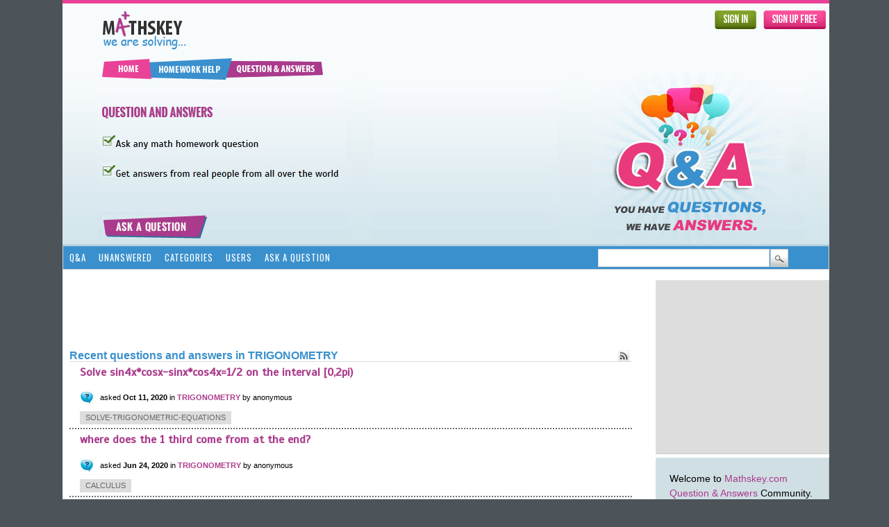

--- FILE ---
content_type: text/html; charset=utf-8
request_url: http://www.mathskey.com/question2answer/trigonometry
body_size: 7252
content:
<!DOCTYPE HTML PUBLIC "-//W3C//DTD HTML 4.01 Transitional//EN" "http://www.w3.org/TR/html4/loose.dtd">
<HTML>
	<HEAD>
		<META HTTP-EQUIV="Content-type" CONTENT="text/html; charset=utf-8">
		<TITLE>Recent questions and answers in TRIGONOMETRY - Mathskey.com</TITLE>
		<LINK REL="stylesheet" TYPE="text/css" HREF="./qa-theme/Snow/qa-styles.css?1.5.3">
		<link rel="stylesheet" href="http://www.mathskey.com/question2answer/qa-plugin/q2a-social-share-master/qa-social-share.css">
			<link rel="stylesheet" href="http://www.mathskey.com/question2answer/qa-plugin/q2a-social-share-master/icons.css">
				<style type="text/css">.qa-sss-buttons {height: 16px; margin-top: 25px;} .qa-sss-buttons .qa-sss-final .qa-sss-img-fb, .qa-sss-buttons .qa-sss-final .qa-sss-img-tw, .qa-sss-buttons .qa-sss-final .qa-sss-img-gp, .qa-sss-buttons .qa-sss-final .qa-sss-img-li, .qa-sss-buttons .qa-sss-final  .qa-sss-img-re, .qa-sss-buttons .qa-sss-final  .qa-sss-img-em {background-image: url(http://www.mathskey.com/question2answer/qa-plugin/q2a-social-share-master/images/ma_share_buttons_full_em.png); background-repeat: no-repeat; overflow: hidden; background-color: transparent; width: 16px; height: 16px; display: inline-block; text-indent: -999em; outline: none;} .qa-sss-buttons .qa-sss-final {float: left;} .qa-sss-widget { margin-top: 0 !important; height: auto !important; } .qa-sss-widfinal a{ margin-right: 3px; }  .qa-sss-clear {clear: both;} .qa-sss-buttons .qa-sss-text {color: #555; font-size: 13px; float: left; margin-right: 5px;} .qa-sss-buttons  .qa-sss-text{
font-size:22px;
font-weight:bold;

}</style>
				<LINK REL="alternate" TYPE="application/rss+xml" HREF="./feed/qa/trigonometry.rss" TITLE="Recent questions and answers in TRIGONOMETRY">
				<LINK REL="search" TYPE="application/opensearchdescription+xml" TITLE="Mathskey.com" HREF="./opensearch.xml">
				<!-- Google tag (gtag.js) -->
<script async src="https://www.googletagmanager.com/gtag/js?id=G-1HVNFZLEVM"></script>
<script>
  window.dataLayer = window.dataLayer || [];
  function gtag(){dataLayer.push(arguments);}
  gtag('js', new Date());

  gtag('config', 'G-1HVNFZLEVM');
</script>
				<SCRIPT TYPE="text/javascript"><!--
				var qa_root='.\/';
				var qa_request='trigonometry';
				//--></SCRIPT>
				<SCRIPT SRC="./qa-content/jquery-1.7.2.min.js" TYPE="text/javascript"></SCRIPT>
				<SCRIPT SRC="./qa-content/qa-page.js?1.5.3" TYPE="text/javascript"></SCRIPT>
				<SCRIPT TYPE="text/javascript"><!--
					if (qa_wysiwyg_editor_config)
					qa_wysiwyg_editor_config.skin="kama";
				//--></SCRIPT>
				
<style>
#qa-share-buttons-container {
	background: none repeat scroll 0 0 #DDDDDD;
	font-size: 125%;
	font-weight: bold;
	margin: 20px 0;
	padding: 20px;
	text-align: center;

}
#qa-share-buttons {
	vertical-align:middle;
}
.share-widget-container {
	display:inline-block;
	position:relative;
}
.qa-share-button {
	width: 54px;

}				
</style>
			</HEAD>
			<BODY
				CLASS="qa-template-qa qa-category-6 qa-body-js-off"
				>
				<SCRIPT TYPE="text/javascript"><!--
					var b=document.getElementsByTagName('body')[0];
					b.className=b.className.replace('qa-body-js-off', 'qa-body-js-on');
				//--></SCRIPT>
				<div id="qa-login-bar" style="position:relative; top:137px; z-index:100; right:0%;"><div id="qa-login-group">
						<DIV style="position:absolute; top:-130px; right:150px;">
							<DIV CLASS="qa-nav-user">
								<UL CLASS="qa-nav-user-list">
									<LI CLASS="qa-nav-user-item qa-nav-user-login">
										<A HREF="./login?to=trigonometry" CLASS="qa-nav-user-link"></A>
									</LI>
									<LI CLASS="qa-nav-user-item qa-nav-user-register">
										<A HREF="./register?to=trigonometry" CLASS="qa-nav-user-link"></A>
									</LI>
								</UL>
								<DIV CLASS="qa-nav-user-clear">
								</DIV>
							</DIV>
						</DIV>
						<DIV style="position:absolute; top:222px; right:-45px;">
							<DIV CLASS="qa-search">
								<FORM METHOD="GET" ACTION="./search">
									
									<INPUT TYPE="text" NAME="q" VALUE="" CLASS="qa-search-field">
									<INPUT TYPE="submit" VALUE="Search" CLASS="qa-search-button">
								</FORM>
							</DIV>
						</DIV>
				</div></div>
				<DIV CLASS="qa-body-wrapper">
					
					<DIV CLASS="qa-header">
						<DIV CLASS="qa-header-clear">
						</DIV>
<!DOCTYPE html PUBLIC "-//W3C//DTD XHTML 1.0 Transitional//EN" "http://www.w3.org/TR/xhtml1/DTD/xhtml1-transitional.dtd">
<html><head>

<link href='http://fonts.googleapis.com/css?family=Oswald:400,300,700' rel='stylesheet' type='text/css'/>
<link href='http://fonts.googleapis.com/css?family=Scada' rel='stylesheet' type='text/css'/>
<link href='http://fonts.googleapis.com/css?family=Open+Sans+Condensed:300,700' rel='stylesheet' type='text/css'/>
<link href='http://fonts.googleapis.com/css?family=Inder' rel='stylesheet' type='text/css'/>
<link rel="shortcut icon" href="/favicon.ico" type="image/x-icon">
<link rel="icon" href="/favicon.ico" type="image/x-icon">
<style type="text/css">
body{start-main
	 background:#4D5459;
	 font:bold 12px Arial, Helvetica, sans-serif;
	 margin:0;
	 padding:0;
	 min-width:960px;
	 color:#bbbbbb; 
}

a { 
	text-decoration:none; 
	color:#00c6ff;
}

.post { margin: 0 auto; padding-bottom: 50px; float: left; width: 960px; }
span.imgswap {background-image:url("http://www.mathskey.com/upgrade/web/page_files/login-tab_on.png"); 
  background-repeat: no-repeat; display:block;}
span.imgswap:hover img {visibility:hidden;}


span.imgswap1 {background-image:url("http://www.mathskey.com/upgrade/web/page_files/signup-tab_on.png"); 
  background-repeat: no-repeat; display:block;}
span.imgswap1:hover img {visibility:hidden;}

#mask {
	display: none;
	background: #000; 
	position: fixed; left: 0; top: 0; 
	z-index: 10;
	width: 100%; height: 100%;
	opacity: 0.8;
	z-index: 999;
}

</style>
<script language="javascript" type="text/javascript" src="../DataBase/mainForm.js"></script>
<script src="http://www.mathskey.com/upgrade/web/page_files/ga.js" async="" type="text/javascript"></script><script src="http://www.mathskey.com/upgrade/web/page_files/ga.js" async="" type="text/javascript"></script><script src="http://www.mathskey.com/upgrade/web/page_files/ga.js" async="" type="text/javascript"></script>

	<title>Welcome :: Homework Help and Answers :: Mathskey.com</title>
	
	<link href="http://www.mathskey.com/upgrade/web/page_files/style.css" type="text/css" rel="stylesheet">	
	<script type="text/javascript" src="http://www.mathskey.com/upgrade/web/page_files/scripts.js"></script>
	
	<!--[if IE 6]>
		<link href="css/ie6.css" type="text/css" rel="stylesheet" />
		<script type="text/javascript" src="lib/minmax.js"></script>
	<![endif]-->

	<script type="text/javascript">

<script src="http://www.mathskey.com/upgrade/web/page_files/gt.js" async="" type="text/javascript"></script><script src="http://www.mathskey.com/upgrade/web/page_files/TRTExtension.js" type="text/javascript"></script>
</head>


<body>
<span style="position:absolute; top:5px; left:46%; z-index:100;"></span>
	<div id="main" class="start-main" style="background-color:#4D5459;left:-12px;width:1104px;z-index:0;">
		<div class="wrapper">
			
			<div id="header">
				<div class="logo">
					<a href="http://www.mathskey.com/index.php"><img src="http://www.mathskey.com/upgrade/web/page_files/logo.png" alt="" title=""></a>
					
				</div><!-- logo -->
					<div class="login" style="top:5px; right:0px; z-index:102;"> 
					
											<table cellpadding="5" cellspacing="0" colspan="0" style="cellpadding:0px; cellspacing:0px; colspan:0px; margin: 0px 0px 0px 0px;">
							<tr>
								
								<td>
																		<!--a href="#login-box" class="login-window"><img src="http://www.mathskey.com/upgrade/web/page_files/Login-buttonchik_c.png" title="" alt=""></a-->
									<!--a href="http://www.mathskey.com/question2answer/index.php?qa=login"><span class="imgswap"><img src="http://www.mathskey.com/upgrade/web/page_files/login-tab_off.png" title="" alt=""></span></a-->
										<a href="http://www.mathskey.com/question2answer/index.php?qa=login"><img src="http://www.mathskey.com/upgrade/web/page_files/login-tab_off.png" title="" alt=""></a>
																	</td>
                                                               <td>
																			<a href="http://www.mathskey.com/question2answer/index.php?qa=register&to=index.php%3Fqa%3Dlogin"><img src="http://www.mathskey.com/upgrade/web/page_files/signup-tab_off.png" title="" alt=""></a>
					                                        <!--a href="http://www.mathskey.com/question2answer/index.php?qa=register&to=index.php%3Fqa%3Dlogin"><span class="imgswap1"><img src="http://www.mathskey.com/upgrade/web/page_files/signup-tab_off.png" title="" alt=""></span></a-->
												
								</td>
							</tr>
						</table>
												
					
					
					
					</div><!-- login -->
														
					
					<div class="top-nav">
						<ul>
							<li><a href="http://www.mathskey.com/index.php"><span></span><img src="http://www.mathskey.com/upgrade/upload/nav-link-1.png" alt="http://www.mathskey.com/upgrade/upload/nav-link-1.png"></a></li><li><a href="http://www.mathskey.com/homework-help"><span></span><img src="http://www.mathskey.com/upgrade/upload/nav-link-2.png" alt="http://www.mathskey.com/upgrade/upload/nav-link-2.png"></a></li><li><a href="http://www.mathskey.com/question2answer"><span></span><img src="http://www.mathskey.com/upgrade/upload/nav-link-3.png" alt="http://www.mathskey.com/upgrade/upload/nav-link-3.png"></a></li>							<!--li>
								<a href="http://www.mathskey.com/home.php?home=cat" rel="nofollow"><span></span><img src="http://www.mathskey.com/upgrade/web/page_files/nav-link-2.png" alt=""></a>
							</li>
							<li>
								<a href="http://www.mathskey.com//question2answer"><span></span><img src="http://www.mathskey.com/upgrade/web/page_files/nav-link-3.png" alt=""></a>
							</li>
							<li>
								<a href="c4anyhting/lessons.php?tab=all+lessons"><span></span><img src="http://www.mathskey.com/upgrade/web/page_files/nav-link-4.png" alt=""></a>
							</li>
														<li>
								<a href="c4anyhting/Begin-Enrollment.html"><span></span><img src="http://www.mathskey.com/upgrade/web/page_files/nav-link-5.png" alt=""></a>
							</li-->
													</ul>
					</div><!-- top-nav -->
									
			</div><!-- header -->

<div style="position:relative; width:100%; height:289px;  margin: 0px 0 -20px 0; top:-10px;">

<!--<img src="http://www.mathskey.com/upgrade/web/page_files/mathskey_sub_header.jpg" style="width:100%; height:96px;"></img> -->

<img src="http://www.mathskey.com/upgrade/web/page_files/inner-header.jpg" style="width:100%; height:250px;"></img>	

					

				</div>					</DIV> <!-- END qa-header -->
					
					<DIV CLASS="qa-main-shadow">
						
						<DIV CLASS="qa-main-wrapper">
							
							<DIV CLASS="qa-nav-main">
								<UL CLASS="qa-nav-main-list">
									<LI CLASS="qa-nav-main-item qa-nav-main-$">
										<A HREF="./" CLASS="qa-nav-main-link">Q&amp;A</A>
									</LI>
									<LI CLASS="qa-nav-main-item qa-nav-main-unanswered">
										<A HREF="./unanswered" CLASS="qa-nav-main-link">Unanswered</A>
									</LI>
									<LI CLASS="qa-nav-main-item qa-nav-main-categories">
										<A HREF="./categories" CLASS="qa-nav-main-link">Categories</A>
									</LI>
									<LI CLASS="qa-nav-main-item qa-nav-main-user">
										<A HREF="./users" CLASS="qa-nav-main-link">Users</A>
									</LI>
									<LI CLASS="qa-nav-main-item qa-nav-main-ask">
										<A HREF="./ask?cat=6" CLASS="qa-nav-main-link">Ask a Question</A>
									</LI>
								</UL>
								<DIV CLASS="qa-nav-main-clear">
								</DIV>
							</DIV>
							<DIV CLASS="qa-sidepanel">
								<DIV CLASS="qa-widgets-side qa-widgets-side-top">
									<DIV CLASS="qa-widget-side qa-widget-side-top">
<div style="">
<script type="text/javascript"><!--
google_ad_client = 'pub-2409760343763100';
google_ad_width = 250;
google_ad_height = 250;
google_ad_format = '250x250_as';
google_ad_type = "text_image";
google_ad_channel = "";
//-->
</script>
<script type="text/javascript" src="http://pagead2.googlesyndication.com/pagead/show_ads.js">
</script>
</div>
									</DIV>
								</DIV>
								
								<DIV CLASS="qa-sidebar">
									Welcome to <a href ="../../index.php">Mathskey.com</a> <a href ="../">Question & Answers</a> Community. <a href ="../ask">Ask</a> any math/science homework question and receive answers from other members of the community.
								</DIV>
								
								<DIV CLASS="qa-nav-cat">
									<UL CLASS="qa-nav-cat-list qa-nav-cat-list-1">
										<LI CLASS="qa-nav-cat-item qa-nav-cat-all">
											<A HREF="./" CLASS="qa-nav-cat-link qa-nav-cat-selected">Q&amp;A Categories</A>
										</LI>
										<LI CLASS="qa-nav-cat-item qa-nav-cat-basic-math">
											<A HREF="./basic-math" CLASS="qa-nav-cat-link">BASIC MATH</A>
											<SPAN CLASS="qa-nav-cat-note">(93)</SPAN>
										</LI>
										<LI CLASS="qa-nav-cat-item qa-nav-cat-pre-algebra">
											<A HREF="./pre-algebra" CLASS="qa-nav-cat-link">PRE-ALGEBRA</A>
											<SPAN CLASS="qa-nav-cat-note">(441)</SPAN>
										</LI>
										<LI CLASS="qa-nav-cat-item qa-nav-cat-algebra-1">
											<A HREF="./algebra-1" CLASS="qa-nav-cat-link">ALGEBRA 1</A>
											<SPAN CLASS="qa-nav-cat-note">(2,220)</SPAN>
										</LI>
										<LI CLASS="qa-nav-cat-item qa-nav-cat-geometry">
											<A HREF="./geometry" CLASS="qa-nav-cat-link">GEOMETRY</A>
											<SPAN CLASS="qa-nav-cat-note">(864)</SPAN>
										</LI>
										<LI CLASS="qa-nav-cat-item qa-nav-cat-algebra-2">
											<A HREF="./algebra-2" CLASS="qa-nav-cat-link">ALGEBRA 2</A>
											<SPAN CLASS="qa-nav-cat-note">(2,751)</SPAN>
										</LI>
										<LI CLASS="qa-nav-cat-item qa-nav-cat-trigonometry">
											<A HREF="./trigonometry" CLASS="qa-nav-cat-link">TRIGONOMETRY</A>
											<SPAN CLASS="qa-nav-cat-note">(1,187)</SPAN>
										</LI>
										<LI CLASS="qa-nav-cat-item qa-nav-cat-precalculus">
											<A HREF="./precalculus" CLASS="qa-nav-cat-link">PRECALCULUS</A>
											<SPAN CLASS="qa-nav-cat-note">(1,903)</SPAN>
										</LI>
										<LI CLASS="qa-nav-cat-item qa-nav-cat-calculus">
											<A HREF="./calculus" CLASS="qa-nav-cat-link">CALCULUS</A>
											<SPAN CLASS="qa-nav-cat-note">(2,802)</SPAN>
										</LI>
										<LI CLASS="qa-nav-cat-item qa-nav-cat-statistics">
											<A HREF="./statistics" CLASS="qa-nav-cat-link">STATISTICS</A>
											<SPAN CLASS="qa-nav-cat-note">(129)</SPAN>
										</LI>
										<LI CLASS="qa-nav-cat-item qa-nav-cat-physics">
											<A HREF="./physics" CLASS="qa-nav-cat-link">PHYSICS</A>
											<SPAN CLASS="qa-nav-cat-note">(659)</SPAN>
										</LI>
										<LI CLASS="qa-nav-cat-item qa-nav-cat-chemistry">
											<A HREF="./chemistry" CLASS="qa-nav-cat-link">CHEMISTRY</A>
											<SPAN CLASS="qa-nav-cat-note">(137)</SPAN>
										</LI>
										<LI CLASS="qa-nav-cat-item qa-nav-cat-mechanical-engineering">
											<A HREF="./mechanical-engineering" CLASS="qa-nav-cat-link">MECHANICAL ENGINEERING</A>
											<SPAN CLASS="qa-nav-cat-note">(64)</SPAN>
										</LI>
										<LI CLASS="qa-nav-cat-item qa-nav-cat-electrical-engineering">
											<A HREF="./electrical-engineering" CLASS="qa-nav-cat-link">ELECTRICAL ENGINEERING</A>
											<SPAN CLASS="qa-nav-cat-note">(207)</SPAN>
										</LI>
										<LI CLASS="qa-nav-cat-item qa-nav-cat-winplot-tutorials">
											<A HREF="./winplot-tutorials" CLASS="qa-nav-cat-link">Winplot Tutorials</A>
											<SPAN CLASS="qa-nav-cat-note">(2)</SPAN>
										</LI>
									</UL>
									<DIV CLASS="qa-nav-cat-clear">
									</DIV>
								</DIV>
								<DIV CLASS="qa-widgets-side qa-widgets-side-low">
									<DIV CLASS="qa-widget-side qa-widget-side-low">
<div style="">
<script type="text/javascript"><!--
google_ad_client = 'pub-2409760343763100';
google_ad_width = 250;
google_ad_height = 250;
google_ad_format = '250x250_as';
google_ad_type = "text_image";
google_ad_channel = "";
//-->
</script>
<script type="text/javascript" src="http://pagead2.googlesyndication.com/pagead/show_ads.js">
</script>
</div>
									</DIV>
									<DIV CLASS="qa-widget-side qa-widget-side-low">
										<H2 STYLE="margin-top:0; padding-top:0;">
											Most popular tags
										</H2>
										<DIV STYLE="font-size:10px;">
											<A HREF="./tag/solving-equations" STYLE="font-size:18.0px; vertical-align:baseline;">solving-equations</A>
											<A HREF="./tag/system-of-equations" STYLE="font-size:12.5px; vertical-align:baseline;">system-of-equations</A>
											<A HREF="./tag/functions" STYLE="font-size:8.2px; vertical-align:baseline;">functions</A>
											<A HREF="./tag/math" STYLE="font-size:8.0px; vertical-align:baseline;">math</A>
											<A HREF="./tag/slope-intercept-form" STYLE="font-size:7.8px; vertical-align:baseline;">slope-intercept-form</A>
											<A HREF="./tag/physics" STYLE="font-size:7.1px; vertical-align:baseline;">physics</A>
											<A HREF="./tag/homework-help" STYLE="font-size:6.9px; vertical-align:baseline;">homework-help</A>
											<A HREF="./tag/trigonometric-identities" STYLE="font-size:6.7px; vertical-align:baseline;">trigonometric-identities</A>
											<A HREF="./tag/integration" STYLE="font-size:6.3px; vertical-align:baseline;">integration</A>
											<A HREF="./tag/limits" STYLE="font-size:5.3px; vertical-align:baseline;">limits</A>
											<A HREF="./tag/substitution-method" STYLE="font-size:5.3px; vertical-align:baseline;">substitution-method</A>
											<A HREF="./tag/calculus" STYLE="font-size:5.1px; vertical-align:baseline;">calculus</A>
										</DIV>
									</DIV>
									<DIV CLASS="qa-widget-side qa-widget-side-low">
										<DIV CLASS="qa-activity-count">
											<P CLASS="qa-activity-count-item">
												<SPAN CLASS="qa-activity-count-data">13,459</SPAN> questions
											</P>
											<P CLASS="qa-activity-count-item">
												<SPAN CLASS="qa-activity-count-data">17,854</SPAN> answers
											</P>
											<P CLASS="qa-activity-count-item">
												<SPAN CLASS="qa-activity-count-data">1,446</SPAN> comments
											</P>
											<P CLASS="qa-activity-count-item">
												<SPAN CLASS="qa-activity-count-data">875,964</SPAN> users
											</P>
										</DIV>
									</DIV>
								</DIV>
								
								<DIV CLASS="qa-feed">
									<A HREF="./feed/qa/trigonometry.rss" CLASS="qa-feed-link">Recent questions and answers in TRIGONOMETRY</A>
								</DIV>
								
							</DIV>
							
							<DIV CLASS="qa-main">
								<DIV CLASS="qa-widgets-main qa-widgets-main-top">
									<DIV CLASS="qa-widget-main qa-widget-main-top">
<div style="">
<script type="text/javascript"><!--
google_ad_client = 'pub-2409760343763100';
google_ad_width = 728;
google_ad_height = 90;
google_ad_format = '728x90_as';
google_ad_type = "text_image";
google_ad_channel = "";
//-->
</script>
<script type="text/javascript" src="http://pagead2.googlesyndication.com/pagead/show_ads.js">
</script>
</div>
									</DIV>
								</DIV>
								
								<H1>
									Recent questions and answers in TRIGONOMETRY
									<a href="./feed/qa/trigonometry.rss" title="Recent questions and answers in TRIGONOMETRY"><img src="./qa-theme/Snow/images/rss.jpg" alt="" width="16" height="16" border="0" CLASS="qa-rss-icon"></a>
								</H1>
								<FORM METHOD="POST" ACTION="./trigonometry">
									<DIV CLASS="qa-q-list">
										
										<DIV CLASS="qa-q-list-item" ID="q40388">
											<DIV CLASS="qa-q-item-main">
												<DIV CLASS="qa-q-item-title">
													<A HREF="./40388/solve-sin4x-cosx-sinx-cos4x-1-2-on-the-interval-0-2pi"><SPAN TITLE="">Solve sin4x*cosx-sinx*cos4x=1/2 on the interval [0,2pi)</SPAN></A>
												</DIV>
												<SPAN CLASS="qa-q-item-avatar-meta">
													<SPAN CLASS="qa-q-item-avatar">
														<IMG SRC="./?qa=image&amp;qa_blobid=16538782079420460769&amp;qa_size=20" WIDTH="20" HEIGHT="20" CLASS="qa-avatar-image" ALT="">
													</SPAN>
													<SPAN CLASS="qa-q-item-meta">
														<SPAN CLASS="qa-q-item-what">asked</SPAN>
														<SPAN CLASS="qa-q-item-when">
															<SPAN CLASS="qa-q-item-when-data">Oct 11, 2020</SPAN>
														</SPAN>
														<SPAN CLASS="qa-q-item-where">
															<SPAN CLASS="qa-q-item-where-pad">in </SPAN><SPAN CLASS="qa-q-item-where-data"><A HREF="./trigonometry" CLASS="qa-category-link">TRIGONOMETRY</A></SPAN>
														</SPAN>
														<SPAN CLASS="qa-q-item-who">
															<SPAN CLASS="qa-q-item-who-pad">by </SPAN>
															<SPAN CLASS="qa-q-item-who-data">anonymous</SPAN>
														</SPAN>
													</SPAN>
												</SPAN>
												<DIV CLASS="qa-q-item-tags">
													<UL CLASS="qa-q-item-tag-list">
														<LI CLASS="qa-q-item-tag-item"><A HREF="./tag/solve-trigonometric-equations" CLASS="qa-tag-link">solve-trigonometric-equations</A></LI>
													</UL>
												</DIV>
											</DIV>
											<DIV CLASS="qa-q-item-clear">
											</DIV>
										</DIV> <!-- END qa-q-list-item -->
										
										<DIV CLASS="qa-q-list-item" ID="q40274">
											<DIV CLASS="qa-q-item-main">
												<DIV CLASS="qa-q-item-title">
													<A HREF="./40274/where-does-the-1-third-come-from-at-the-end"><SPAN TITLE="">where does the 1 third come from at the end?</SPAN></A>
												</DIV>
												<SPAN CLASS="qa-q-item-avatar-meta">
													<SPAN CLASS="qa-q-item-avatar">
														<IMG SRC="./?qa=image&amp;qa_blobid=16538782079420460769&amp;qa_size=20" WIDTH="20" HEIGHT="20" CLASS="qa-avatar-image" ALT="">
													</SPAN>
													<SPAN CLASS="qa-q-item-meta">
														<SPAN CLASS="qa-q-item-what">asked</SPAN>
														<SPAN CLASS="qa-q-item-when">
															<SPAN CLASS="qa-q-item-when-data">Jun 24, 2020</SPAN>
														</SPAN>
														<SPAN CLASS="qa-q-item-where">
															<SPAN CLASS="qa-q-item-where-pad">in </SPAN><SPAN CLASS="qa-q-item-where-data"><A HREF="./trigonometry" CLASS="qa-category-link">TRIGONOMETRY</A></SPAN>
														</SPAN>
														<SPAN CLASS="qa-q-item-who">
															<SPAN CLASS="qa-q-item-who-pad">by </SPAN>
															<SPAN CLASS="qa-q-item-who-data">anonymous</SPAN>
														</SPAN>
													</SPAN>
												</SPAN>
												<DIV CLASS="qa-q-item-tags">
													<UL CLASS="qa-q-item-tag-list">
														<LI CLASS="qa-q-item-tag-item"><A HREF="./tag/calculus" CLASS="qa-tag-link">calculus</A></LI>
													</UL>
												</DIV>
											</DIV>
											<DIV CLASS="qa-q-item-clear">
											</DIV>
										</DIV> <!-- END qa-q-list-item -->
										
										<DIV CLASS="qa-q-list-item" ID="q39947">
											<DIV CLASS="qa-q-item-main">
												<DIV CLASS="qa-q-item-title">
													<A HREF="./39947/given-cos-6x-sin-6x-m-16-cos2x-n-16-cos6x-find-m-n"><SPAN TITLE="The answers are 15,16,-16 or-14. Help pls">Given: cos^6x - sin^6x = m/16 × cos2x + n/16 × cos6x. Find m + n</SPAN></A>
												</DIV>
												<SPAN CLASS="qa-q-item-avatar-meta">
													<SPAN CLASS="qa-q-item-avatar">
														<A HREF="./user/Trage" CLASS="qa-avatar-link"><IMG SRC="./?qa=image&amp;qa_blobid=16538782079420460769&amp;qa_size=20" WIDTH="20" HEIGHT="20" CLASS="qa-avatar-image" ALT=""></A>
													</SPAN>
													<SPAN CLASS="qa-q-item-meta">
														<A HREF="./39947/given-cos-6x-sin-6x-m-16-cos2x-n-16-cos6x-find-m-n?show=39955#a39955" CLASS="qa-q-item-what">answered</A>
														<SPAN CLASS="qa-q-item-when">
															<SPAN CLASS="qa-q-item-when-data">Jan 31, 2020</SPAN>
														</SPAN>
														<SPAN CLASS="qa-q-item-where">
															<SPAN CLASS="qa-q-item-where-pad">in </SPAN><SPAN CLASS="qa-q-item-where-data"><A HREF="./trigonometry" CLASS="qa-category-link">TRIGONOMETRY</A></SPAN>
														</SPAN>
														<SPAN CLASS="qa-q-item-who">
															<SPAN CLASS="qa-q-item-who-pad">by </SPAN>
															<SPAN CLASS="qa-q-item-who-data"><A HREF="./user/Trage" CLASS="qa-user-link">Trage</A></SPAN>
															<SPAN CLASS="qa-q-item-who-title"><a href ="../../home/faq">Rookie</a></SPAN>
														</SPAN>
													</SPAN>
												</SPAN>
												<DIV CLASS="qa-q-item-tags">
													<UL CLASS="qa-q-item-tag-list">
														<LI CLASS="qa-q-item-tag-item"><A HREF="./tag/solving-equations" CLASS="qa-tag-link">solving-equations</A></LI>
													</UL>
												</DIV>
											</DIV>
											<DIV CLASS="qa-q-item-clear">
											</DIV>
										</DIV> <!-- END qa-q-list-item -->
										
										<DIV CLASS="qa-q-list-item" ID="q39842">
											<DIV CLASS="qa-q-item-main">
												<DIV CLASS="qa-q-item-title">
													<A HREF="./39842/prove-the-identity"><SPAN TITLE="sec(A+B)=cos(A-B)/cos^2A-sin^2B">prove the identity</SPAN></A>
												</DIV>
												<SPAN CLASS="qa-q-item-avatar-meta">
													<SPAN CLASS="qa-q-item-avatar">
														<IMG SRC="./?qa=image&amp;qa_blobid=16538782079420460769&amp;qa_size=20" WIDTH="20" HEIGHT="20" CLASS="qa-avatar-image" ALT="">
													</SPAN>
													<SPAN CLASS="qa-q-item-meta">
														<SPAN CLASS="qa-q-item-what">asked</SPAN>
														<SPAN CLASS="qa-q-item-when">
															<SPAN CLASS="qa-q-item-when-data">Oct 27, 2019</SPAN>
														</SPAN>
														<SPAN CLASS="qa-q-item-where">
															<SPAN CLASS="qa-q-item-where-pad">in </SPAN><SPAN CLASS="qa-q-item-where-data"><A HREF="./trigonometry" CLASS="qa-category-link">TRIGONOMETRY</A></SPAN>
														</SPAN>
														<SPAN CLASS="qa-q-item-who">
															<SPAN CLASS="qa-q-item-who-pad">by </SPAN>
															<SPAN CLASS="qa-q-item-who-data">anonymous</SPAN>
														</SPAN>
													</SPAN>
												</SPAN>
												<DIV CLASS="qa-q-item-tags">
													<UL CLASS="qa-q-item-tag-list">
														<LI CLASS="qa-q-item-tag-item"><A HREF="./tag/trigonometric-identities" CLASS="qa-tag-link">trigonometric-identities</A></LI>
													</UL>
												</DIV>
											</DIV>
											<DIV CLASS="qa-q-item-clear">
											</DIV>
										</DIV> <!-- END qa-q-list-item -->
										
										<DIV CLASS="qa-q-list-item" ID="q39836">
											<DIV CLASS="qa-q-item-main">
												<DIV CLASS="qa-q-item-title">
													<A HREF="./39836/write-equation-ellipse-satisfying-the-following-conditions"><SPAN TITLE="Foci at (0,-4) and (0,4); the point (-15,-4) on ellipse">Write an equation for the ellipse, satisfying the following conditions</SPAN></A>
												</DIV>
												<SPAN CLASS="qa-q-item-avatar-meta">
													<SPAN CLASS="qa-q-item-avatar">
														<IMG SRC="./?qa=image&amp;qa_blobid=16538782079420460769&amp;qa_size=20" WIDTH="20" HEIGHT="20" CLASS="qa-avatar-image" ALT="">
													</SPAN>
													<SPAN CLASS="qa-q-item-meta">
														<SPAN CLASS="qa-q-item-what">asked</SPAN>
														<SPAN CLASS="qa-q-item-when">
															<SPAN CLASS="qa-q-item-when-data">Oct 23, 2019</SPAN>
														</SPAN>
														<SPAN CLASS="qa-q-item-where">
															<SPAN CLASS="qa-q-item-where-pad">in </SPAN><SPAN CLASS="qa-q-item-where-data"><A HREF="./trigonometry" CLASS="qa-category-link">TRIGONOMETRY</A></SPAN>
														</SPAN>
														<SPAN CLASS="qa-q-item-who">
															<SPAN CLASS="qa-q-item-who-pad">by </SPAN>
															<SPAN CLASS="qa-q-item-who-data">anonymous</SPAN>
														</SPAN>
													</SPAN>
												</SPAN>
												<DIV CLASS="qa-q-item-tags">
													<UL CLASS="qa-q-item-tag-list">
														<LI CLASS="qa-q-item-tag-item"><A HREF="./tag/equation-of-an-ellipse" CLASS="qa-tag-link">equation-of-an-ellipse</A></LI>
													</UL>
												</DIV>
											</DIV>
											<DIV CLASS="qa-q-item-clear">
											</DIV>
										</DIV> <!-- END qa-q-list-item -->
										
										<DIV CLASS="qa-q-list-item" ID="q39828">
											<DIV CLASS="qa-q-item-main">
												<DIV CLASS="qa-q-item-title">
													<A HREF="./39828/math-question"><SPAN TITLE="Find the optimal value(s) of the objective function on the feasible set S.     z=3x+5y      what is the maximum?  the Minimum is 0">math question</SPAN></A>
												</DIV>
												<SPAN CLASS="qa-q-item-avatar-meta">
													<SPAN CLASS="qa-q-item-avatar">
														<IMG SRC="./?qa=image&amp;qa_blobid=16538782079420460769&amp;qa_size=20" WIDTH="20" HEIGHT="20" CLASS="qa-avatar-image" ALT="">
													</SPAN>
													<SPAN CLASS="qa-q-item-meta">
														<SPAN CLASS="qa-q-item-what">asked</SPAN>
														<SPAN CLASS="qa-q-item-when">
															<SPAN CLASS="qa-q-item-when-data">Oct 19, 2019</SPAN>
														</SPAN>
														<SPAN CLASS="qa-q-item-where">
															<SPAN CLASS="qa-q-item-where-pad">in </SPAN><SPAN CLASS="qa-q-item-where-data"><A HREF="./trigonometry" CLASS="qa-category-link">TRIGONOMETRY</A></SPAN>
														</SPAN>
														<SPAN CLASS="qa-q-item-who">
															<SPAN CLASS="qa-q-item-who-pad">by </SPAN>
															<SPAN CLASS="qa-q-item-who-data">anonymous</SPAN>
														</SPAN>
													</SPAN>
												</SPAN>
												<DIV CLASS="qa-q-item-tags">
													<UL CLASS="qa-q-item-tag-list">
														<LI CLASS="qa-q-item-tag-item"><A HREF="./tag/math" CLASS="qa-tag-link">math</A></LI>
														<LI CLASS="qa-q-item-tag-item"><A HREF="./tag/homework-help" CLASS="qa-tag-link">homework-help</A></LI>
													</UL>
												</DIV>
											</DIV>
											<DIV CLASS="qa-q-item-clear">
											</DIV>
										</DIV> <!-- END qa-q-list-item -->
										
										<DIV CLASS="qa-q-list-item" ID="q39823">
											<DIV CLASS="qa-q-item-main">
												<DIV CLASS="qa-q-item-title">
													<A HREF="./39823/if-2i-zero-of-x0-find-the-value-of-then-find-the-other-solutions"><SPAN TITLE="">if 2i is a zero of f(x0 = x^4+x^2+a, find the value of a. Then find the other 3 solutions.</SPAN></A>
												</DIV>
												<SPAN CLASS="qa-q-item-avatar-meta">
													<SPAN CLASS="qa-q-item-avatar">
														<IMG SRC="./?qa=image&amp;qa_blobid=16538782079420460769&amp;qa_size=20" WIDTH="20" HEIGHT="20" CLASS="qa-avatar-image" ALT="">
													</SPAN>
													<SPAN CLASS="qa-q-item-meta">
														<SPAN CLASS="qa-q-item-what">asked</SPAN>
														<SPAN CLASS="qa-q-item-when">
															<SPAN CLASS="qa-q-item-when-data">Oct 18, 2019</SPAN>
														</SPAN>
														<SPAN CLASS="qa-q-item-where">
															<SPAN CLASS="qa-q-item-where-pad">in </SPAN><SPAN CLASS="qa-q-item-where-data"><A HREF="./trigonometry" CLASS="qa-category-link">TRIGONOMETRY</A></SPAN>
														</SPAN>
														<SPAN CLASS="qa-q-item-who">
															<SPAN CLASS="qa-q-item-who-pad">by </SPAN>
															<SPAN CLASS="qa-q-item-who-data">anonymous</SPAN>
														</SPAN>
													</SPAN>
												</SPAN>
												<DIV CLASS="qa-q-item-tags">
													<UL CLASS="qa-q-item-tag-list">
														<LI CLASS="qa-q-item-tag-item"><A HREF="./tag/quadratic" CLASS="qa-tag-link">quadratic</A></LI>
														<LI CLASS="qa-q-item-tag-item"><A HREF="./tag/equations" CLASS="qa-tag-link">equations</A></LI>
														<LI CLASS="qa-q-item-tag-item"><A HREF="./tag/precalculus" CLASS="qa-tag-link">precalculus</A></LI>
													</UL>
												</DIV>
											</DIV>
											<DIV CLASS="qa-q-item-clear">
											</DIV>
										</DIV> <!-- END qa-q-list-item -->
										
										<DIV CLASS="qa-q-list-item" ID="q39675">
											<DIV CLASS="qa-q-item-main">
												<DIV CLASS="qa-q-item-title">
													<A HREF="./39675/find-all-solutions-in-the-interval-0-2pi-1-tan-2-0-tan-4-0-1"><SPAN TITLE="">find all solutions in the interval (0,2pi): 1+ tan^2 0 + tan^ 4 0 = 1</SPAN></A>
												</DIV>
												<SPAN CLASS="qa-q-item-avatar-meta">
													<SPAN CLASS="qa-q-item-avatar">
														<A HREF="./user/nazmi" CLASS="qa-avatar-link"><IMG SRC="./?qa=image&amp;qa_blobid=16538782079420460769&amp;qa_size=20" WIDTH="20" HEIGHT="20" CLASS="qa-avatar-image" ALT=""></A>
													</SPAN>
													<SPAN CLASS="qa-q-item-meta">
														<SPAN CLASS="qa-q-item-what">asked</SPAN>
														<SPAN CLASS="qa-q-item-when">
															<SPAN CLASS="qa-q-item-when-data">Jun 29, 2019</SPAN>
														</SPAN>
														<SPAN CLASS="qa-q-item-where">
															<SPAN CLASS="qa-q-item-where-pad">in </SPAN><SPAN CLASS="qa-q-item-where-data"><A HREF="./trigonometry" CLASS="qa-category-link">TRIGONOMETRY</A></SPAN>
														</SPAN>
														<SPAN CLASS="qa-q-item-who">
															<SPAN CLASS="qa-q-item-who-pad">by </SPAN>
															<SPAN CLASS="qa-q-item-who-data"><A HREF="./user/nazmi" CLASS="qa-user-link">nazmi</A></SPAN>
															<SPAN CLASS="qa-q-item-who-title"><a href ="../../home/faq">Rookie</a></SPAN>
														</SPAN>
													</SPAN>
												</SPAN>
												<DIV CLASS="qa-q-item-tags">
													<UL CLASS="qa-q-item-tag-list">
														<LI CLASS="qa-q-item-tag-item"><A HREF="./tag/precalculus" CLASS="qa-tag-link">precalculus</A></LI>
													</UL>
												</DIV>
											</DIV>
											<DIV CLASS="qa-q-item-clear">
											</DIV>
										</DIV> <!-- END qa-q-list-item -->
										
										<DIV CLASS="qa-q-list-item" ID="q39674">
											<DIV CLASS="qa-q-item-main">
												<DIV CLASS="qa-q-item-title">
													<A HREF="./39674/find-all-solutions-in-the-interval-0-2pi-2-sin-2-x-5sinx-3"><SPAN TITLE="">find all solutions in the interval (0,2pi): 2 sin^2 x-5sinx=-3</SPAN></A>
												</DIV>
												<SPAN CLASS="qa-q-item-avatar-meta">
													<SPAN CLASS="qa-q-item-avatar">
														<A HREF="./user/nazmi" CLASS="qa-avatar-link"><IMG SRC="./?qa=image&amp;qa_blobid=16538782079420460769&amp;qa_size=20" WIDTH="20" HEIGHT="20" CLASS="qa-avatar-image" ALT=""></A>
													</SPAN>
													<SPAN CLASS="qa-q-item-meta">
														<SPAN CLASS="qa-q-item-what">asked</SPAN>
														<SPAN CLASS="qa-q-item-when">
															<SPAN CLASS="qa-q-item-when-data">Jun 29, 2019</SPAN>
														</SPAN>
														<SPAN CLASS="qa-q-item-where">
															<SPAN CLASS="qa-q-item-where-pad">in </SPAN><SPAN CLASS="qa-q-item-where-data"><A HREF="./trigonometry" CLASS="qa-category-link">TRIGONOMETRY</A></SPAN>
														</SPAN>
														<SPAN CLASS="qa-q-item-who">
															<SPAN CLASS="qa-q-item-who-pad">by </SPAN>
															<SPAN CLASS="qa-q-item-who-data"><A HREF="./user/nazmi" CLASS="qa-user-link">nazmi</A></SPAN>
															<SPAN CLASS="qa-q-item-who-title"><a href ="../../home/faq">Rookie</a></SPAN>
														</SPAN>
													</SPAN>
												</SPAN>
												<DIV CLASS="qa-q-item-tags">
													<UL CLASS="qa-q-item-tag-list">
														<LI CLASS="qa-q-item-tag-item"><A HREF="./tag/solve-trigonometric-equations" CLASS="qa-tag-link">solve-trigonometric-equations</A></LI>
													</UL>
												</DIV>
											</DIV>
											<DIV CLASS="qa-q-item-clear">
											</DIV>
										</DIV> <!-- END qa-q-list-item -->
										
										<DIV CLASS="qa-q-list-item" ID="q39660">
											<DIV CLASS="qa-q-item-main">
												<DIV CLASS="qa-q-item-title">
													<A HREF="./39660/volume"><SPAN TITLE="A cube has a volume of 512 cm^3 embedded within is a sphere whose diameter is the same as the length of the  cube.  Determine the volume of the  sphere.">Volume</SPAN></A>
												</DIV>
												<SPAN CLASS="qa-q-item-avatar-meta">
													<SPAN CLASS="qa-q-item-avatar">
														<IMG SRC="./?qa=image&amp;qa_blobid=16538782079420460769&amp;qa_size=20" WIDTH="20" HEIGHT="20" CLASS="qa-avatar-image" ALT="">
													</SPAN>
													<SPAN CLASS="qa-q-item-meta">
														<SPAN CLASS="qa-q-item-what">asked</SPAN>
														<SPAN CLASS="qa-q-item-when">
															<SPAN CLASS="qa-q-item-when-data">Jun 21, 2019</SPAN>
														</SPAN>
														<SPAN CLASS="qa-q-item-where">
															<SPAN CLASS="qa-q-item-where-pad">in </SPAN><SPAN CLASS="qa-q-item-where-data"><A HREF="./trigonometry" CLASS="qa-category-link">TRIGONOMETRY</A></SPAN>
														</SPAN>
														<SPAN CLASS="qa-q-item-who">
															<SPAN CLASS="qa-q-item-who-pad">by </SPAN>
															<SPAN CLASS="qa-q-item-who-data">anonymous</SPAN>
														</SPAN>
													</SPAN>
												</SPAN>
												<DIV CLASS="qa-q-item-tags">
													<UL CLASS="qa-q-item-tag-list">
														<LI CLASS="qa-q-item-tag-item"><A HREF="./tag/volume-shapes" CLASS="qa-tag-link">volume-shapes</A></LI>
													</UL>
												</DIV>
											</DIV>
											<DIV CLASS="qa-q-item-clear">
											</DIV>
										</DIV> <!-- END qa-q-list-item -->
										
										<DIV CLASS="qa-q-list-item" ID="q39648">
											<DIV CLASS="qa-q-item-main">
												<DIV CLASS="qa-q-item-title">
													<A HREF="./39648/simplify-so-that-no-quotients-appear-in-the-final-expression"><SPAN TITLE="(tanx-cosx)/(cosxtanx)">simplify so that no quotients appear in the final expression</SPAN></A>
												</DIV>
												<SPAN CLASS="qa-q-item-avatar-meta">
													<SPAN CLASS="qa-q-item-avatar">
														<IMG SRC="./?qa=image&amp;qa_blobid=16538782079420460769&amp;qa_size=20" WIDTH="20" HEIGHT="20" CLASS="qa-avatar-image" ALT="">
													</SPAN>
													<SPAN CLASS="qa-q-item-meta">
														<SPAN CLASS="qa-q-item-what">asked</SPAN>
														<SPAN CLASS="qa-q-item-when">
															<SPAN CLASS="qa-q-item-when-data">Jun 13, 2019</SPAN>
														</SPAN>
														<SPAN CLASS="qa-q-item-where">
															<SPAN CLASS="qa-q-item-where-pad">in </SPAN><SPAN CLASS="qa-q-item-where-data"><A HREF="./trigonometry" CLASS="qa-category-link">TRIGONOMETRY</A></SPAN>
														</SPAN>
														<SPAN CLASS="qa-q-item-who">
															<SPAN CLASS="qa-q-item-who-pad">by </SPAN>
															<SPAN CLASS="qa-q-item-who-data">anonymous</SPAN>
														</SPAN>
													</SPAN>
												</SPAN>
												<DIV CLASS="qa-q-item-tags">
													<UL CLASS="qa-q-item-tag-list">
														<LI CLASS="qa-q-item-tag-item"><A HREF="./tag/trignometric-identites" CLASS="qa-tag-link">trignometric-identites</A></LI>
													</UL>
												</DIV>
											</DIV>
											<DIV CLASS="qa-q-item-clear">
											</DIV>
										</DIV> <!-- END qa-q-list-item -->
										
										<DIV CLASS="qa-q-list-item" ID="q39644">
											<DIV CLASS="qa-q-item-main">
												<DIV CLASS="qa-q-item-title">
													<A HREF="./39644/cosa-40-41-180-a-270"><SPAN TITLE="">cosa=-40/41 180&lt;a&lt;270</SPAN></A>
												</DIV>
												<SPAN CLASS="qa-q-item-avatar-meta">
													<SPAN CLASS="qa-q-item-avatar">
														<IMG SRC="./?qa=image&amp;qa_blobid=16538782079420460769&amp;qa_size=20" WIDTH="20" HEIGHT="20" CLASS="qa-avatar-image" ALT="">
													</SPAN>
													<SPAN CLASS="qa-q-item-meta">
														<SPAN CLASS="qa-q-item-what">asked</SPAN>
														<SPAN CLASS="qa-q-item-when">
															<SPAN CLASS="qa-q-item-when-data">Jun 12, 2019</SPAN>
														</SPAN>
														<SPAN CLASS="qa-q-item-where">
															<SPAN CLASS="qa-q-item-where-pad">in </SPAN><SPAN CLASS="qa-q-item-where-data"><A HREF="./trigonometry" CLASS="qa-category-link">TRIGONOMETRY</A></SPAN>
														</SPAN>
														<SPAN CLASS="qa-q-item-who">
															<SPAN CLASS="qa-q-item-who-pad">by </SPAN>
															<SPAN CLASS="qa-q-item-who-data">anonymous</SPAN>
														</SPAN>
													</SPAN>
												</SPAN>
												<DIV CLASS="qa-q-item-tags">
													<UL CLASS="qa-q-item-tag-list">
														<LI CLASS="qa-q-item-tag-item"><A HREF="./tag/basic-questions" CLASS="qa-tag-link">basic-questions</A></LI>
													</UL>
												</DIV>
											</DIV>
											<DIV CLASS="qa-q-item-clear">
											</DIV>
										</DIV> <!-- END qa-q-list-item -->
										
										<DIV CLASS="qa-q-list-item" ID="q39610">
											<DIV CLASS="qa-q-item-main">
												<DIV CLASS="qa-q-item-title">
													<A HREF="./39610/find-the-area-triangle-having-the-indicated-angle-and-sides"><SPAN TITLE="A = 5°30',   b = 4.5,   c = 21">Find the area of the triangle having the indicated angle and sides.</SPAN></A>
												</DIV>
												<SPAN CLASS="qa-q-item-avatar-meta">
													<SPAN CLASS="qa-q-item-avatar">
														<IMG SRC="./?qa=image&amp;qa_blobid=16538782079420460769&amp;qa_size=20" WIDTH="20" HEIGHT="20" CLASS="qa-avatar-image" ALT="">
													</SPAN>
													<SPAN CLASS="qa-q-item-meta">
														<SPAN CLASS="qa-q-item-what">asked</SPAN>
														<SPAN CLASS="qa-q-item-when">
															<SPAN CLASS="qa-q-item-when-data">May 16, 2019</SPAN>
														</SPAN>
														<SPAN CLASS="qa-q-item-where">
															<SPAN CLASS="qa-q-item-where-pad">in </SPAN><SPAN CLASS="qa-q-item-where-data"><A HREF="./trigonometry" CLASS="qa-category-link">TRIGONOMETRY</A></SPAN>
														</SPAN>
														<SPAN CLASS="qa-q-item-who">
															<SPAN CLASS="qa-q-item-who-pad">by </SPAN>
															<SPAN CLASS="qa-q-item-who-data">anonymous</SPAN>
														</SPAN>
													</SPAN>
												</SPAN>
												<DIV CLASS="qa-q-item-tags">
													<UL CLASS="qa-q-item-tag-list">
														<LI CLASS="qa-q-item-tag-item"><A HREF="./tag/law-of-sines" CLASS="qa-tag-link">law-of-sines</A></LI>
													</UL>
												</DIV>
											</DIV>
											<DIV CLASS="qa-q-item-clear">
											</DIV>
										</DIV> <!-- END qa-q-list-item -->
										
										<DIV CLASS="qa-q-list-item" ID="q39609">
											<DIV CLASS="qa-q-item-main">
												<DIV CLASS="qa-q-item-title">
													<A HREF="./39609/find-the-solutions-of-2cos-2-3sin-0-in-integer-of-0-2pi"><SPAN TITLE="">Find the solutions of 2cos^2+3sin=0 in integer of [0,2pi)</SPAN></A>
												</DIV>
												<SPAN CLASS="qa-q-item-avatar-meta">
													<SPAN CLASS="qa-q-item-avatar">
														<IMG SRC="./?qa=image&amp;qa_blobid=16538782079420460769&amp;qa_size=20" WIDTH="20" HEIGHT="20" CLASS="qa-avatar-image" ALT="">
													</SPAN>
													<SPAN CLASS="qa-q-item-meta">
														<SPAN CLASS="qa-q-item-what">asked</SPAN>
														<SPAN CLASS="qa-q-item-when">
															<SPAN CLASS="qa-q-item-when-data">May 16, 2019</SPAN>
														</SPAN>
														<SPAN CLASS="qa-q-item-where">
															<SPAN CLASS="qa-q-item-where-pad">in </SPAN><SPAN CLASS="qa-q-item-where-data"><A HREF="./trigonometry" CLASS="qa-category-link">TRIGONOMETRY</A></SPAN>
														</SPAN>
														<SPAN CLASS="qa-q-item-who">
															<SPAN CLASS="qa-q-item-who-pad">by </SPAN>
															<SPAN CLASS="qa-q-item-who-data">anonymous</SPAN>
														</SPAN>
													</SPAN>
												</SPAN>
												<DIV CLASS="qa-q-item-tags">
													<UL CLASS="qa-q-item-tag-list">
														<LI CLASS="qa-q-item-tag-item"><A HREF="./tag/solve-trigonometric-equations" CLASS="qa-tag-link">solve-trigonometric-equations</A></LI>
														<LI CLASS="qa-q-item-tag-item"><A HREF="./tag/solve-trigonometric-expression" CLASS="qa-tag-link">solve-trigonometric-expression</A></LI>
													</UL>
												</DIV>
											</DIV>
											<DIV CLASS="qa-q-item-clear">
											</DIV>
										</DIV> <!-- END qa-q-list-item -->
										
										<DIV CLASS="qa-q-list-item" ID="q39598">
											<DIV CLASS="qa-q-item-main">
												<DIV CLASS="qa-q-item-title">
													<A HREF="./39598/solve-the-equation-on-the-interval"><SPAN TITLE="Cos^2theta+2cos theta+1=0">Solve the equation on the interval</SPAN></A>
												</DIV>
												<SPAN CLASS="qa-q-item-avatar-meta">
													<SPAN CLASS="qa-q-item-avatar">
														<A HREF="./user/homeworkhelp" CLASS="qa-avatar-link"><IMG SRC="./?qa=image&amp;qa_blobid=4749405500688793227&amp;qa_size=20" WIDTH="20" HEIGHT="20" CLASS="qa-avatar-image" ALT=""></A>
													</SPAN>
													<SPAN CLASS="qa-q-item-meta">
														<A HREF="./39598/solve-the-equation-on-the-interval?show=39599#a39599" CLASS="qa-q-item-what">answered</A>
														<SPAN CLASS="qa-q-item-when">
															<SPAN CLASS="qa-q-item-when-data">May 7, 2019</SPAN>
														</SPAN>
														<SPAN CLASS="qa-q-item-where">
															<SPAN CLASS="qa-q-item-where-pad">in </SPAN><SPAN CLASS="qa-q-item-where-data"><A HREF="./trigonometry" CLASS="qa-category-link">TRIGONOMETRY</A></SPAN>
														</SPAN>
														<SPAN CLASS="qa-q-item-who">
															<SPAN CLASS="qa-q-item-who-pad">by </SPAN>
															<SPAN CLASS="qa-q-item-who-data"><A HREF="./user/homeworkhelp" CLASS="qa-user-link">homeworkhelp</A></SPAN>
															<SPAN CLASS="qa-q-item-who-title"><a href ="../../home/faq">Mentor</a></SPAN>
														</SPAN>
													</SPAN>
												</SPAN>
												<DIV CLASS="qa-q-item-tags">
													<UL CLASS="qa-q-item-tag-list">
														<LI CLASS="qa-q-item-tag-item"><A HREF="./tag/solve-trigonometric-equations" CLASS="qa-tag-link">solve-trigonometric-equations</A></LI>
													</UL>
												</DIV>
											</DIV>
											<DIV CLASS="qa-q-item-clear">
											</DIV>
										</DIV> <!-- END qa-q-list-item -->
										
									</DIV> <!-- END qa-q-list -->
									
								</FORM>
								<DIV CLASS="qa-suggest-next">
									To see more, click for all the <A HREF="./questions/trigonometry">questions in this category</A>.
								</DIV>
							</DIV> <!-- END qa-main -->
							
		<div class="wrapper">
			<div class="footer">
									   
								<center><div class="footer-nav">
					<font style="font-family:calibri;font-size:13px;"><b>Copyright &copy; 2025 <a href="http://mathskey.com"><font style="font-family:calibri; color:#a63f8a; font-size:13px;"><b>MATHSKEY</b></font></a>. All Rights Reserved. &nbsp;&nbsp;&nbsp;&nbsp;&nbsp;&nbsp;&nbsp;&nbsp;<a href="http://www.mathskey.com/home/sitemap">Sitemap</a><span>|</span><a href="http://www.mathskey.com/home/term">Terms Of Use</a><span>|</span><a href="http://www.mathskey.com/home/disclaimer">Disclaimer</a><span>|</span><a href="http://www.mathskey.com/home/Contact-us">Contact Us</a><span>|</span><a href="http://www.mathskey.com/home/faq">FAQ</a></b></font>
				</div></center><!-- footer-nav -->
			</div><!-- footer -->
		</div><!-- wrapper -->
</div>
</div>						</DIV> <!-- END main-wrapper -->
					</DIV> <!-- END main-shadow -->
				</DIV> <!-- END body-wrapper -->
				<div class="qa-footer-bottom-group" align="center">
					<DIV CLASS="qa-footer">
						<DIV CLASS="qa-footer-clear">
						</DIV>
					</DIV> <!-- END qa-footer -->
					
				</DIV> <!-- END footer-bottom-group -->
				
				<DIV STYLE="position:absolute; left:-9999px; top:-9999px;">
					<SPAN ID="qa-waiting-template" CLASS="qa-waiting">...</SPAN>
				</DIV>
			</BODY>
		</HTML>
<!--
It's no big deal, but your HTML could not be indented properly. To fix, please:
1. Use this->output() to output all HTML.
2. Balance all paired tags like <TD>...</TD> or <DIV>...</DIV>.
3. Use a slash at the end of unpaired tags like <img/> or <input/>.
Thanks!
-->


--- FILE ---
content_type: text/html; charset=utf-8
request_url: https://www.google.com/recaptcha/api2/aframe
body_size: 268
content:
<!DOCTYPE HTML><html><head><meta http-equiv="content-type" content="text/html; charset=UTF-8"></head><body><script nonce="Y5EXgbk-LdKGTRWCHh4ozg">/** Anti-fraud and anti-abuse applications only. See google.com/recaptcha */ try{var clients={'sodar':'https://pagead2.googlesyndication.com/pagead/sodar?'};window.addEventListener("message",function(a){try{if(a.source===window.parent){var b=JSON.parse(a.data);var c=clients[b['id']];if(c){var d=document.createElement('img');d.src=c+b['params']+'&rc='+(localStorage.getItem("rc::a")?sessionStorage.getItem("rc::b"):"");window.document.body.appendChild(d);sessionStorage.setItem("rc::e",parseInt(sessionStorage.getItem("rc::e")||0)+1);localStorage.setItem("rc::h",'1765962378922');}}}catch(b){}});window.parent.postMessage("_grecaptcha_ready", "*");}catch(b){}</script></body></html>

--- FILE ---
content_type: text/css
request_url: http://www.mathskey.com/question2answer/qa-plugin/q2a-social-share-master/qa-social-share.css
body_size: 10790
content:
.qa-sss-buttons {
    height: 16px;
    margin-top: 25px;
    clear: both;
    display: table;
}
.qa-sss-buttons .qa-sss-final .qa-sss-img-gp {background-position: -18px 0;}
.qa-sss-buttons .qa-sss-final .qa-sss-img-fb {background-position: 0 0;}
.qa-sss-buttons .qa-sss-final .qa-sss-img-tw {background-position: -36px 0;}
.qa-sss-buttons .qa-sss-final .qa-sss-img-li {background-position: -54px 0;}
.qa-sss-buttons .qa-sss-final .qa-sss-img-re {background-position: -72px 0;}
.qa-sss-buttons .qa-sss-final .qa-sss-img-vk {display: none;}
.qa-sss-buttons .qa-sss-final .qa-sss-img-em {background-position: -88px 0;}
.qa-sss-clear {clear: both;} .qa-sss-buttons .qa-sss-text {color: #555; font-size: 13px; float: left; margin-right: 5px;}
.qa-sss-final a {color: #fff;margin-right: 5px;}
.qa-sss-final a.btn-re {color: #000 ;}

.qa-sss-buttons .qa-sss-final a.qa-sss-text-gp ,
.qa-sss-buttons .qa-sss-final a.qa-sss-text-fb ,
.qa-sss-buttons .qa-sss-final a.qa-sss-text-tw ,
.qa-sss-buttons .qa-sss-final a.qa-sss-text-li ,
.qa-sss-buttons .qa-sss-final a.qa-sss-text-re ,
.qa-sss-buttons .qa-sss-final a.qa-sss-text-vk ,
.qa-sss-buttons .qa-sss-final a.qa-sss-text-em {
    text-decoration: none ;
    color: #0179b5;
    font-size: 22px;
    font-style: italic;
    font-weight: bolder; 
}
.qa-sss-buttons .qa-sss-final a.qa-sss-text-gp:hover ,
.qa-sss-buttons .qa-sss-final a.qa-sss-text-fb:hover ,
.qa-sss-buttons .qa-sss-final a.qa-sss-text-tw:hover ,
.qa-sss-buttons .qa-sss-final a.qa-sss-text-li:hover ,
.qa-sss-buttons .qa-sss-final a.qa-sss-text-re:hover ,
.qa-sss-buttons .qa-sss-final a.qa-sss-text-vk:hover ,
.qa-sss-buttons .qa-sss-final a.qa-sss-text-em:hover {
    text-decoration: underline;
}
.btn {
  display       : inline-block;
  padding       : 6px 12px;
  margin-bottom : 0;
  font-size     : 14px;
  font-weight   : normal;
  line-height   : 1.42857143;
  text-align    : center;
  white-space   : nowrap;
  vertical-align: middle;
  cursor        : pointer;
  -webkit-user-select: none;
     -moz-user-select: none;
      -ms-user-select: none;
          user-select: none;
  background-image: none;
  border          : 1px solid transparent;
  border-radius   : 4px;
}
.btn:focus,
.btn:active:focus,
.btn.active:focus {
  outline       : thin dotted;
  outline       : 5px auto -webkit-focus-ring-color;
  outline-offset: -2px;
}
.btn:hover,
.btn:focus {
  color          : #333;
  text-decoration: none;
}
.btn:active,
.btn.active {
  background-image: none;
  outline         : 0;
  -webkit-box-shadow: inset 0 3px 5px rgba(0, 0, 0, .125);
          box-shadow: inset 0 3px 5px rgba(0, 0, 0, .125);
}
.btn.disabled,
.btn[disabled],
fieldset[disabled] .btn {
  pointer-events: none;
  cursor        : not-allowed;
  filter: alpha(opacity=65);
  -webkit-box-shadow: none;
          box-shadow: none;
  opacity: .65;
}
.btn-default {
  color           : #333;
  background-color: #fff;
  border-color    : #ccc;
}
.btn-default:hover,
.btn-default:focus,
.btn-default:active,
.btn-default.active,
.open > .dropdown-toggle.btn-default {
  color           : #333;
  background-color: #e6e6e6;
  border-color    : #adadad;
}
.btn-default:active,
.btn-default.active,
.open > .dropdown-toggle.btn-default {
  background-image: none;
}

.btn-social{position:relative;padding-left:44px;text-align:left;white-space:nowrap;overflow:hidden;text-overflow:ellipsis;margin-bottom: 10px;}.btn-social :first-child{position:absolute;left:0;top:0;bottom:0;width:32px;line-height:34px;font-size:1.6em;text-align:center;border-right:1px solid rgba(0,0,0,0.2)}
.btn-social.btn-lg{padding-left:61px}.btn-social.btn-lg :first-child{line-height:45px;width:45px;font-size:1.8em}
.btn-social.btn-sm{padding-left:38px}.btn-social.btn-sm :first-child{line-height:28px;width:28px;font-size:1.4em}
.btn-social.btn-xs{padding-left:30px}.btn-social.btn-xs :first-child{line-height:20px;width:20px;font-size:1.2em}
.btn-social-icon{position:relative;padding-left:44px;text-align:left;white-space:nowrap;overflow:hidden;text-overflow:ellipsis;height:34px;width:34px;padding:0}.btn-social-icon :first-child{position:absolute;left:0;top:0;bottom:0;width:32px;line-height:34px;font-size:1.6em;text-align:center;border-right:1px solid rgba(0,0,0,0.2)}
.btn-social-icon.btn-lg{padding-left:61px}.btn-social-icon.btn-lg :first-child{line-height:45px;width:45px;font-size:1.8em}
.btn-social-icon.btn-sm{padding-left:38px}.btn-social-icon.btn-sm :first-child{line-height:28px;width:28px;font-size:1.4em}
.btn-social-icon.btn-xs{padding-left:30px}.btn-social-icon.btn-xs :first-child{line-height:20px;width:20px;font-size:1.2em}
.btn-social-icon :first-child{border:none;text-align:center;width:100% !important}
.btn-social-icon.btn-lg{height:45px;width:45px;padding-left:0;padding-right:0}
.btn-social-icon.btn-sm{height:30px;width:30px;padding-left:0;padding-right:0}
.btn-social-icon.btn-xs{height:22px;width:22px;padding-left:0;padding-right:0}
.btn-fb{color:#fff;background-color:#3b5998;border-color:rgba(0,0,0,0.2)}.btn-fb:hover,.btn-fb:focus,.btn-fb:active,.btn-fb.active,.open .dropdown-toggle.btn-fb{color:#fff;background-color:#30487b;border-color:rgba(0,0,0,0.2)}
.btn-fb:active,.btn-fb.active,.open .dropdown-toggle.btn-fb{background-image:none}
.btn-fb.disabled,.btn-fb[disabled],fieldset[disabled] .btn-fb,.btn-fb.disabled:hover,.btn-fb[disabled]:hover,fieldset[disabled] .btn-fb:hover,.btn-fb.disabled:focus,.btn-fb[disabled]:focus,fieldset[disabled] .btn-fb:focus,.btn-fb.disabled:active,.btn-fb[disabled]:active,fieldset[disabled] .btn-fb:active,.btn-fb.disabled.active,.btn-fb[disabled].active,fieldset[disabled] .btn-fb.active{background-color:#3b5998;border-color:rgba(0,0,0,0.2)}
.btn-fb .badge{color:#3b5998;background-color:#fff}
.btn-gp{color:#fff;background-color:#dd4b39;border-color:rgba(0,0,0,0.2)}.btn-gp:hover,.btn-gp:focus,.btn-gp:active,.btn-gp.active,.open .dropdown-toggle.btn-gp{color:#fff;background-color:#ca3523;border-color:rgba(0,0,0,0.2)}
.btn-gp:active,.btn-gp.active,.open .dropdown-toggle.btn-gp{background-image:none}
.btn-gp.disabled,.btn-gp[disabled],fieldset[disabled] .btn-gp,.btn-gp.disabled:hover,.btn-gp[disabled]:hover,fieldset[disabled] .btn-gp:hover,.btn-gp.disabled:focus,.btn-gp[disabled]:focus,fieldset[disabled] .btn-gp:focus,.btn-gp.disabled:active,.btn-gp[disabled]:active,fieldset[disabled] .btn-gp:active,.btn-gp.disabled.active,.btn-gp[disabled].active,fieldset[disabled] .btn-gp.active{background-color:#dd4b39;border-color:rgba(0,0,0,0.2)}
.btn-gp .badge{color:#dd4b39;background-color:#fff}
.btn-li{color:#fff;background-color:#007bb6;border-color:rgba(0,0,0,0.2)}.btn-li:hover,.btn-li:focus,.btn-li:active,.btn-li.active,.open .dropdown-toggle.btn-li{color:#fff;background-color:#005f8d;border-color:rgba(0,0,0,0.2)}
.btn-li:active,.btn-li.active,.open .dropdown-toggle.btn-li{background-image:none}
.btn-li.disabled,.btn-li[disabled],fieldset[disabled] .btn-li,.btn-li.disabled:hover,.btn-li[disabled]:hover,fieldset[disabled] .btn-li:hover,.btn-li.disabled:focus,.btn-li[disabled]:focus,fieldset[disabled] .btn-li:focus,.btn-li.disabled:active,.btn-li[disabled]:active,fieldset[disabled] .btn-li:active,.btn-li.disabled.active,.btn-li[disabled].active,fieldset[disabled] .btn-li.active{background-color:#007bb6;border-color:rgba(0,0,0,0.2)}
.btn-li .badge{color:#007bb6;background-color:#fff}
.btn-tw{color:#fff;background-color:#55acee;border-color:rgba(0,0,0,0.2)}.btn-tw:hover,.btn-tw:focus,.btn-tw:active,.btn-tw.active,.open .dropdown-toggle.btn-tw{color:#fff;background-color:#309aea;border-color:rgba(0,0,0,0.2)}
.btn-tw:active,.btn-tw.active,.open .dropdown-toggle.btn-tw{background-image:none}
.btn-tw.disabled,.btn-tw[disabled],fieldset[disabled] .btn-tw,.btn-tw.disabled:hover,.btn-tw[disabled]:hover,fieldset[disabled] .btn-tw:hover,.btn-tw.disabled:focus,.btn-tw[disabled]:focus,fieldset[disabled] .btn-tw:focus,.btn-tw.disabled:active,.btn-tw[disabled]:active,fieldset[disabled] .btn-tw:active,.btn-tw.disabled.active,.btn-tw[disabled].active,fieldset[disabled] .btn-tw.active{background-color:#55acee;border-color:rgba(0,0,0,0.2)}
.btn-tw .badge{color:#55acee;background-color:#fff}
.btn-re{color:#000;background-color:#eff7ff;border-color:rgba(0,0,0,0.2)}.btn-re:hover,.btn-re:focus,.btn-re:active,.btn-re.active,.open .dropdown-toggle.btn-re{color:#000;background-color:#c6e3ff;border-color:rgba(0,0,0,0.2)}
.btn-re:active,.btn-re.active,.open .dropdown-toggle.btn-re{background-image:none}
.btn-re.disabled,.btn-re[disabled],fieldset[disabled] .btn-re,.btn-re.disabled:hover,.btn-re[disabled]:hover,fieldset[disabled] .btn-re:hover,.btn-re.disabled:focus,.btn-re[disabled]:focus,fieldset[disabled] .btn-re:focus,.btn-re.disabled:active,.btn-re[disabled]:active,fieldset[disabled] .btn-re:active,.btn-re.disabled.active,.btn-re[disabled].active,fieldset[disabled] .btn-re.active{background-color:#eff7ff;border-color:rgba(0,0,0,0.2)}
.btn-re .badge{color:#eff7ff;background-color:#000}
.btn-em{color:#fff;background-color:#720e9e;border-color:rgba(0,0,0,0.2)}.btn-em:hover,.btn-em:focus,.btn-em:active,.btn-em.active,.open .dropdown-toggle.btn-em{color:#fff;background-color:#570b79;border-color:rgba(0,0,0,0.2)}
.btn-em:active,.btn-em.active,.open .dropdown-toggle.btn-em{background-image:none}
.btn-em.disabled,.btn-em[disabled],fieldset[disabled] .btn-em,.btn-em.disabled:hover,.btn-em[disabled]:hover,fieldset[disabled] .btn-em:hover,.btn-em.disabled:focus,.btn-em[disabled]:focus,fieldset[disabled] .btn-em:focus,.btn-em.disabled:active,.btn-em[disabled]:active,fieldset[disabled] .btn-em:active,.btn-em.disabled.active,.btn-em[disabled].active,fieldset[disabled] .btn-em.active{background-color:#720e9e;border-color:rgba(0,0,0,0.2)}
.btn-em .badge{color:#720e9e;background-color:#fff}
.btn-vk{color:#fff;background-color:#587ea3;border-color:rgba(0,0,0,0.2)}.btn-vk:hover,.btn-vk:focus,.btn-vk:active,.btn-vk.active,.open .dropdown-toggle.btn-vk{color:#fff;background-color:#4a6a89;border-color:rgba(0,0,0,0.2)}
.btn-vk:active,.btn-vk.active,.open .dropdown-toggle.btn-vk{background-image:none}
.btn-vk.disabled,.btn-vk[disabled],fieldset[disabled] .btn-vk,.btn-vk.disabled:hover,.btn-vk[disabled]:hover,fieldset[disabled] .btn-vk:hover,.btn-vk.disabled:focus,.btn-vk[disabled]:focus,fieldset[disabled] .btn-vk:focus,.btn-vk.disabled:active,.btn-vk[disabled]:active,fieldset[disabled] .btn-vk:active,.btn-vk.disabled.active,.btn-vk[disabled].active,fieldset[disabled] .btn-vk.active{background-color:#587ea3;border-color:rgba(0,0,0,0.2)}
.btn-vk .badge{color:#587ea3;background-color:#fff}

.btn-sqr{border-radius: 0px ; }
.btn-semi-rounded{border-radius: 3px ; }
.btn-rounded{border-radius: 100px ; }
.btn-no-icon {padding: 6px 12px; }
.btn-sqr-animated:hover {transition: all 0.6s ease; border-radius: 50% ; }


--- FILE ---
content_type: text/css
request_url: http://www.mathskey.com/question2answer/qa-plugin/q2a-social-share-master/icons.css
body_size: 1369
content:
@font-face {
	font-family: 'icomoon';
	src:url('fonts/icomoon.eot?-d5hb4f');
	src:url('fonts/icomoon.eot?#iefix-d5hb4f') format('embedded-opentype'),
		url('fonts/icomoon.woff?-d5hb4f') format('woff'),
		url('fonts/icomoon.ttf?-d5hb4f') format('truetype'),
		url('fonts/icomoon.svg?-d5hb4f#icomoon') format('svg');
	font-weight: normal;
	font-style: normal;
}

[class^="icon-"], [class*=" icon-"] {
	font-family: 'icomoon';
	speak: none;
	font-style: normal;
	font-weight: normal;
	font-variant: normal;
	text-transform: none;
	line-height: 1;

	/* Better Font Rendering =========== */
	-webkit-font-smoothing: antialiased;
	-moz-osx-font-smoothing: grayscale;
}

.icon-envelope-o:before {
	content: "\f003";
}
.icon-linkedin-square:before {
	content: "\f08c";
}
.icon-twitter:before {
	content: "\f099";
}
.icon-facebook:before {
	content: "\f09a";
}
.icon-pinterest:before {
	content: "\f0d2";
}
.icon-pinterest-square:before {
	content: "\f0d3";
}
.icon-google-plus-square:before {
	content: "\f0d4";
}
.icon-google-plus:before {
	content: "\f0d5";
}
.icon-envelope:before {
	content: "\f0e0";
}
.icon-vk:before {
	content: "\f189";
}
.icon-envelope-square:before {
	content: "\f199";
}
.icon-google:before {
	content: "\f1a0";
}
.icon-reddit:before {
	content: "\f1a1";
}
.icon-reddit-square:before {
	content: "\f1a2";
}
.icon-send-o:before {
	content: "\f1d9";
}


--- FILE ---
content_type: text/css
request_url: http://www.mathskey.com/upgrade/web/page_files/style.css
body_size: 49167
content:
#ask{background: url("ask-question.png") no-repeat scroll 0 0 transparent; height: 198px; left: 0;  margin-top: -99px;  position: fixed; top: 50%;  width: 54px;}
.twitter-timeline{height:255px !important;}


.top-nav {
	width: 485px;
	position: absolute;
	right: 562px; bottom: 0px; 
	overflow: hidden;
}

.top-nav ul {
	float: left;
	height: 80px;
	list-style: none;
	position: relative !important;
}

.top-nav ul li {
	position: absolute;
	left: 0px; bottom: -5px;
	height: 37px;
	margin: 0px -20px 0px 0px;
	padding: 4px 0px 0px 0px;
	display: inline-block;
	*display: inline;
	zoom: 1;
	vertical-align: bottom !important;
	overflow: hidden;
	z-index: 5;
}

.top-nav ul li+li {
	left: 65px; bottom: -9px;
	z-index: 4;
	padding: 0px 0px 3px 0px;
}

.top-nav ul li+li+li {
	left: 180px; bottom: -8px;
	z-index: 3;
}

.top-nav ul li+li+li+li {
	left: 296px; bottom: -10px;
	z-index: 2;
	padding: 0px 0px 6px 0px;
}

.top-nav ul li+li+li+li+li {
	left: 360px; bottom: -11px;
	z-index: 1;
}

/*.top-nav ul li:hover {
	padding: 0px 0px 31px 0px;
}

.top-nav ul li+li:hover {
	padding: 0px 0px 40px 0px;
}

.top-nav ul li+li+li:hover {
	padding: 0px 0px 33px 0px;
}

.top-nav ul li+li+li+li:hover {
	padding: 0px 0px 40px 0px;
}

.top-nav ul li+li+li+li+li:hover {
	padding: 0px 0px 40px 0px;
}

.top-nav ul li.active {
	padding: 0px 0px 31px 0px;
}

.top-nav ul li+li.active {
	padding: 0px 0px 40px 0px;
}

.top-nav ul li+li+li.active {
	padding: 0px 0px 33px 0px;
}

.top-nav ul li+li+li+li.active {
	padding: 0px 0px 40px 0px;
}

.top-nav ul li+li+li+li+li.active {
	padding: 0px 0px 40px 0px;
}*/

.top-nav ul li a {
	display: block;
	position: relative;
	text-decoration: none !important;
}

.top-nav ul li a span * {
	vertical-align: middle;
}

.top-nav ul li a span {
	position: absolute;
	left: 17px; top: 15px !important;
	font-size: 17px;
	color: #fff;
	font-family: Arial;
	z-index: 2;
	/*text-shadow: 1px 1px 1px #333;*/
}

.top-nav ul li a span b{
	font-weight: normal !important;
	font-size: 12px !important;
}

.top-nav ul li+li span {
	left: 22px; top: 13px !important;
}

.top-nav ul li+li+li span {
	left: 37px; top: 17px !important;
}

.top-nav ul li+li+li+li span {
	left: 20px; top: 13px !important;
}

.top-nav ul li+li+li+li+li span {
	left: 19px; top: 16px !important;
}.leftmenu{position:relative; float:left; left:10px;  width:192px; height:253px; top:15px;  background-image:url('textbookhelp_bg.png'); font-family: 'Oswald', sans-serif; }
.leftmenu a{ color:#fff !important;  letter-spacing:1px; font-size:12px;}
.heading{font-family: 'Oswald', sans-serif; font-size:14px; font-weight:bold; color:#313133; text-transform:uppercase;}
.middle-content{position:relative; float:left; left:225px; width:55%; top:-190px; background:none; height:350px; color:black;}
p{ font-family: 'Scada', sans-serif; line-height: 18px; padding:10px 0 !important;}
.letus_hd{font-family:'Oswald'; font-size:17px; color:#bf6da2; font-weight:400; padding-left:50px;}
.testimonials_hd{font-family:'Oswald'; font-size:17px; color:#3795c4; font-weight:400;}
.footer_hd{font-family:'Oswald'; font-size:17px !important; color:#3795c4 !important; font-weight:400; padding-bottom:5px;}
.copy-top{width:100%; position:relative; height:25px; top:243px; background:#e1e3e3; padding-top:2px;}
.copy-top1{width:1000px; position:relative; top:-23px; left:-95px; font-family:calibri; color:#b33d15 ;font-size:13px; height:0px;}
.book_heading{font-family: 'Oswald', sans-serif; font-size:15px; font-weight:400; color:#e83c84; text-transform:uppercase; background:url(solution_heading_bg.jpg) no-repeat; width:600px; height:31px; margin-left:0px; padding-top:7px; padding-left:10px;}
.booktitle{font-family: 'Oswald', sans-serif; font-size:12px; letter-spacing:1px; font-weight:300; color:#313133; text-transform:uppercase; }
.bookdesc_titles{font-family: 'Oswald', sans-serif; font-size:13px; font-weight:bold; color:#e83c84; text-transform:uppercase;}
.bookdesc{font-family: 'Scada', sans-serif ; font-size:12px;}
.cat-desc{color:#313133; font-family: 'Scada', sans-serif ; width:560px;}
.solution_heading{font-family: 'Oswald', sans-serif; font-size:15px; font-weight:400; color:#e83c84; text-transform:uppercase; background:url(solution_heading_bg.jpg) no-repeat; width:600px; height:31px;  padding-top:7px; padding-left:5px;}
.select-page{font-family: 'Oswald', sans-serif; font-size:14px; font-weight:bold; color:#313133; text-transform:uppercase;}
.select-problem{font-family: 'Oswald', sans-serif; font-size:14px; font-weight:bold; color:#313133; text-transform:uppercase;}
.breadcrumb{ color:#40679d !important;}

html, body {

	width: 100%;
	height: 100%;
	margin: 0; 
	padding: 0;
	font-size: 11px;
	background:#4D5459;
	}
	
div, p, ul, ol, li, dl, dd, dt, h1, h2, h3, h4, h5, h6, form, input, textarea, select {

	margin: 0;  
	padding: 0;  

	}	
	
img {border: 0;}	

a {outline: none;}

.top-nav {
	width: 485px;
	position: absolute;
	right: 562px; bottom: 0px; 
	overflow: hidden;
}

.top-nav ul {
	float: left;
	height: 80px;
	list-style: none;
	position: relative !important;
}

.top-nav ul li {
	position: absolute;
	left: 0px; bottom: -5px;
	height: 37px;
	margin: 0px -20px 0px 0px;
	padding: 4px 0px 0px 0px;
	display: inline-block;
	*display: inline;
	zoom: 1;
	vertical-align: bottom !important;
	overflow: hidden;
	z-index: 5;
}

.top-nav ul li+li {
	left: 65px; bottom: -9px;
	z-index: 4;
	padding: 0px 0px 3px 0px;
}

.top-nav ul li+li+li {
	left: 178px; bottom: -8px;
	z-index: 3;
}

.top-nav ul li+li+li+li {
	left: 296px; bottom: -10px;
	z-index: 2;
	padding: 0px 0px 6px 0px;
}

.top-nav ul li+li+li+li+li {
	left: 360px; bottom: -11px;
	z-index: 1;
}

/*.top-nav ul li:hover {
	padding: 0px 0px 31px 0px;
}

.top-nav ul li+li:hover {
	padding: 0px 0px 40px 0px;
}

.top-nav ul li+li+li:hover {
	padding: 0px 0px 33px 0px;
}

.top-nav ul li+li+li+li:hover {
	padding: 0px 0px 40px 0px;
}

.top-nav ul li+li+li+li+li:hover {
	padding: 0px 0px 40px 0px;
}

.top-nav ul li.active {
	padding: 0px 0px 31px 0px;
}

.top-nav ul li+li.active {
	padding: 0px 0px 40px 0px;
}

.top-nav ul li+li+li.active {
	padding: 0px 0px 33px 0px;
}

.top-nav ul li+li+li+li.active {
	padding: 0px 0px 40px 0px;
}

.top-nav ul li+li+li+li+li.active {
	padding: 0px 0px 40px 0px;
}*/

.top-nav ul li a {
	display: block;
	position: relative;
	text-decoration: none !important;
}

.top-nav ul li a span * {
	vertical-align: middle;
}

.top-nav ul li a span {
	position: absolute;
	left: 17px; top: 15px !important;
	font-size: 17px;
	color: #fff;
	font-family: Arial;
	z-index: 2;
	/*text-shadow: 1px 1px 1px #333;*/
}

.top-nav ul li a span b{
	font-weight: normal !important;
	font-size: 12px !important;
}

.top-nav ul li+li span {
	left: 22px; top: 13px !important;
}

.top-nav ul li+li+li span {
	left: 37px; top: 17px !important;
}

.top-nav ul li+li+li+li span {
	left: 20px; top: 13px !important;
}

.top-nav ul li+li+li+li+li span {
	left: 19px; top: 16px !important;
}
	
#main { 

	min-height: 100%; 
	height: auto !important; 
	height: 100%; 
	margin: 0px 0px -560px 0px; 
	background: #f2fcfe;
	
	}
	
.start-main {background:#4d5459 url(body-top.jpg)  repeat-x 0 0 !important; padding-top:5px;}
.start-content {margin: 0px 0px -480px 0px !important;}
.start-footer {background: none !important;}

.wrapper {

	width: 1104px;
	margin: 0 auto;

	}	
	
#header {

	float: left;
	/*z-index:50;*/
	width: 1104px;
	height: 110px;
	position: relative;
	background:#f7fbfc;
	//border-bottom: 1px solid #000000;	
			
	}	
	
.logo {

	position: relative;
	left: 50px; top: 10px; 
	z-index:2; margin-bottom:-60px; width:150px;

	}	
	
.login {
 font-family:scada;
	position: absolute;
	right: 0px; top: 5px;
	font: normal 11px Arial; 
	color: #323232;

	}	
	
.login span {margin: 0px 0px 0px 12px;}

.student-name {	
	z-index: 100;
	position: absolute;
	right: 300px; top: 7px;
	
	}
	
.student-name select {		

	width: 200px;
	padding: 2px 0px 2px 0px;
	font: normal 12px Arial;
	color: #000000;
	
	}
	
.total-score-mini {

	float: right;
	display: inline;
	position: relative;
	margin: 5px 220px 0px 0px;
			
	}
	
.total-score-mini div {

	float: left;
	
	}

.total-score-mini span {

	float: right;
	height: 23px; 
	padding: 0px 16px 0px 16px;
	font: normal 12px Arial;
	line-height: 23px;
	color: #dd0e44;
			
	}
	
.total-score-mini .pencil {

	position: absolute;
	right: -48px; top: -5px;
	
	}
	

.menu {

	width: 750px;
	position: absolute;
	right: 0px; top: 56px; 
	overflow: hidden;

	}

.menu ul {

	float: right;
	list-style: none;

	}	

.menu ul li {

	float: left;
	position: relative;
	margin: 0px 0px 0px 0px;
	padding: 0px 0px 0px 0px;
		
	}

.menu ul li a {
	
	display: block;
	padding: 0px 45px 15px 0px;
		
	}
	
.menu ul li a:hover {

	padding: 0px 45px 8px 0px;
	border-bottom: 7px solid #dd0e44;
	
	}		
	
.menu ul .active a, .menu ul .active a:hover {

	padding: 0px 45px 8px 0px;
	border-bottom: 7px solid #dd0e44;
	cursor: default;
	
	}		
	
.menu ul li a {font: bold 14px Arial; line-height: 14px; color: #333333; text-decoration: none;}	

#content {
	background:#bfd7db;
	float: left;
	width: 1104px;
	position: relative;
	margin: 0px 0px -300px 0px;
	padding: 20px 0px 10px 0px;
	font: normal 13px scada;
	color: #000000;
					
	}

#content a {font: normal scada; color: #444; text-decoration: none;}
#content a:hover {text-decoration: underline;}

#content h1 {

	margin: 0px 0px 14px 0px;
	font: normal 24px Arial;
	color: #333333;
			
	}
	
#content h2 {

	/*margin: 0px 0px 14px 0px;
	font: normal 18px Arial;
	color: #000000;*/
			
	}
	
#content h2 div {

	padding: 0px 0px 5px 0px;
	border-bottom: 3px solid #2f2f2f;

	}
	
#content input[type="text"], #content input[type="password"] {

	padding: 6px 3px 6px 3px;
	border: 1px solid #00A6FF;
	background: #ffffff;
	font: normal 12px Arial;
	color: #000000;
	
	}
	
#content select {

	background: #ffffff;
	font: normal 12px Arial;
	color: #000000;
	
	}
	
.push {height: 560px; clear: both;}	
	
.left-column {

	float: left;
	width: 205px;
	padding: 0px 20px 0px 0px;
	border-right: 1px solid #bfc7c8;

	}	

.left-column-thick {

	float: left;
	width: 700px;
	padding: 0px 0px 0px 0px;

	}	

.right-column-thin {
	position:relative;
	float: left;
	width: 195px;
	display: inline;
	padding: 0px 0px 0px 0px;
	margin: 0px 0px 0px 40px;
	/*border-left: 1px solid #bfc7c8;*/

	}	
	
	
.right-column {
	position:relative;
	float: left;
	width: 700px;
	display: inline;
	padding: 0px 0px 0px 14px;
	margin: 0px 0px 0px -1px;
	border-left: 1px solid #bfc7c8;

	}	
	
.slider {

	float: left;
	width: 1104px;
	height: 250px;
	position: relative;
	margin: -20px 0px 0px 0px;
	background: #ebf2f5;
	//border-bottom: 3px solid #3c4141;
	
	}
	
.slider ul {

	width: 1104px;
	height: 250px;
	position: relative;
	list-style: none;
	overflow: hidden;

	}

.slider ul  li{

	width: 1104px;
	height: 250px;
	position: absolute;
	
	}

.slide-nav {
	
	width: 141px;
	height: 31px;
	position: absolute;
	left: 50%; 
	margin-left:-70px;
	top: 218px;
	
	}
	
.slider-nav-bg {

	width: 141px;
	height: 31px;
	position: absolute;
	left: 0px; top: 0px;
	background: url(./bg-01.png) no-repeat 0 0;

	}
	
.slide-nav ol {

	margin: 13px 0px 0px 40px;
	list-style: none;

	}

.slide-nav ol li {

	float: left;
	width: 8px;
	height: 8px;
	display: inline;
	overflow: hidden;
	position: relative;
	margin: 0px 0px 0px 8px;
	cursor: pointer;

	}
	
.slide-nav ol li img {position: relative;}

.slide-nav ol .active img {top: -8px;}
	
.slide-nav .prev	{

	position: absolute;
	left: 19px; top: 11px;
	cursor: pointer;

	}
	
.slide-nav .next	{

	position: absolute;
	right: 19px; top: 11px;
	cursor: pointer;

	}
	
.i-block {

	float: left;
	width: 100%;
	margin: 0px 0px 25px 0px;

	}	
	
.regsection {

	float: left;
	width: 100%;
	border: 5px solid #D1EFEF; 
	padding:10px;
	margin-bottom:12px;
	background-color:white;

	}	

	
.section {

	float: left;
	width: 100%;

	}	
	
.regsection b
{
font-size:17px;color: #81C705;	color:black;
}
	
.offset-bottom {margin: 0px 0px 0px 0px; background: white;}

.radiofix {list-style: none; margin: 10px 0px 0px 0px;}
.radiofix li {margin: 0px 0px 6px 0px;}
.radiofix li label {margin-left: 5px; vertical-align: middle;}
.radiofix li input {margin-bottom: auto; vertical-align: middle;}
	
.features {

	float: left;
	width: 63%;
	height: 220px;
	padding: 10px 0px 30px 40px;

	}	
	
.features ul {

	float: left;
	list-style: none;
	margin: 10px 0px 30px 40px;
	
	}
	
.features ul li 
{
	float: left;
	width: 200px;
	height: 237px;
	padding: 10px 17px 16px 16px;
	background: url(./bg-03.png) no-repeat 0 0;	
}
	
.features ul li:first-child {background: none;}
	
.features ul li .headline {
	
	float: left;
	width: 200px;
	height: 54px;
	display: inline;
	margin: -10px -17px 0px -14px;
	padding: 10px 17px 17px 14px;
	color: #475b5c;

	}
	
.features ul li .headline .title {
	
	float: left;
	width: 110px;
	font: normal 24px Arial;

	}

	
.features ul li .headline .digit {
	
	float: right;
	margin: -10px 0px 0px 0px;
	font: bold 60px Arial;

	}
	
.features ul li .text {

	float: left;
	width: 200px; 
	height: 35px;
	overflow: hidden;
	
	} 	

.features ul .hover {}
	
.features ul .hover .headline {	

	
	}
	
.adv-column	{

	float: right;
	width: 32%;
	position:relative;
	top:10px;
	padding: 0px 0px 0px 0px;

	}
	
.shrink {

	width: 210px !important; 
	margin: 0px -5px 0px 0px;
	
	}
	
.adv-column .headline {	

	float: left;
	margin: 0px 0px 8px 0px;

	}

.adv-column .button {	

	float: left;
	margin: 0px 0px 8px 0px;

	} /* !!! added new */
	
.adv-column .stamps	{

	float: left;
	margin: 0px 0px 0px 0px;
	font: normal 14px Arial;
	color: #475b5c;

	}
	
.adv-column .stamps table {width: 100%; margin: 8px 0px 0px 0px;}
	
.sepline {

	padding: 10px 0px 0px 0px; background:#f5f5f5;
	//border-top: 3px solid #3c4141;
	
	}

.left-panel {

	float: left;
	width: 36%;	
	
	}

.right-panel {

	float: right;
	width: 64%;	
	
	}
	
.grades-title h1{
	
	float: left;
	width: 100%;
	margin: 15px 0px 10px 0px;
	text-transform: uppercase;
	font: normal 24px Arial;
	color: #475b5c;
		
	}
.grades-list1 ul{ margin:-20px 0 20px 0; list-style:none;}	
.grades-list {

	float: left;
	width: 100%;
	margin: -40px 0px 0px 40px;
	
	}	
	
.grades-list ul {

	float: left;
	list-style: none;
	
	}
	
.grades-list ul li {

	float: left;
	width: 195px;
	height: 130px;
	margin: 20px 0px 0px 0px;
	padding: 20px 0px 0px 0px;
		
	}
	
	
.grades-list ul li .img {

	float: left;
	width: 100px; 
	height: 135px;
	
	} 	

.grades-list ul li .txt {

	float: left;
	width: 120px; 
	
	} 	
.grades-list ul li .txt a:link
{
		color: white;
} 	
	
	
.grades-list ul li .txt div {

	font-size: 18px;
	color: #506465;
		
	} 	

.grades-list ul li .txt p {

	margin: 6px 0px 14px 0px;
	font-size: 12px;
	
	} 	
	
.grades-list ul li .txt a {text-decoration: underline ;}	
.grades-list ul li .txt a:hover {text-decoration: none ;}	

.sb-top {

	float: left;
	width: 220px;
	height: 5px;
	overflow: hidden;
	background: url(./sb-top.png) no-repeat 0 0;
	font-size: 0px;
		
	}
	
.sb-content {

	float: left;
	width: 218px;
	border-left: 1px solid #d5edef;
	border-right: 1px solid #d5edef;
	background: #ffffff;
	
	}	
	
.sb-bottom {

	float: left;
	width: 220px;
	height: 5px;
	overflow: hidden;
	background: url(./sb-bottom.png) no-repeat 0 0;
	font-size: 0px;
	
	}
	
.sb-title h1{
	
	float: left;
	width: 190px;
	font: normal 24px Arial;
	padding: 0px 15px 2px 15px;
	color: #475b5c;
	
	}	
	
.pretest {
	
	float: left;
	width: 184px;
	height: 150px;
	position: relative;
	padding: 18px 18px 0px 18px;
	background: url(./pretest-bg.png) no-repeat center 20px;

	}
	
.pretest-title {

	position: absolute;
	left: 15px; top: 57px;
	
	}

.pretest-icon {

	position: absolute;
	right: 8px; top: 0px;
	z-index: 100;
	
	}

.pretest-button {

	position: absolute;
	left: 15px; top: 125px;
	
	}
	
.hidden-prizes {

	float: left;
	width: 184px;
	margin: 0px 0px 0px 0px;
	padding: 18px 18px 0px 18px;
	color: #334b54;
	
	}	
	
.hidden-prizes-title {margin: 0px 0px 10px -10px;}

.hidden-prizes ul {

	float: left;
	width: 184px;
	list-style: none;
	margin: 6px 0px 0px 0px;

	}
	
.hidden-prizes ul li {

	float: left;
	margin: 0px 6px 0px 0px;
	
	}

.left-menu {

	float: left;
	width: 205px;

	}
	
.left-menu ul {

	float: left;
	width: 190px;
	list-style: none;
	margin: -14px 0px 0px 0px;
	padding: 0px 0px 0px 15px;
	
	}
	
.left-menu ul li {

	float: left;
	width: 190px;
	padding: 14px 0px 23px 0px;
	border-bottom: 1px solid #bfc7c8;	
	cursor: pointer;
	
	}

.left-menu ul li {

	float: left;
	width: 190px;
	padding: 14px 0px 23px 0px;
	border-bottom: 1px solid #bfc7c8;	
	cursor: pointer;
	
	}

	
.left-menu ul li img {

	margin: 0px 0px -6px -15px; 
	position: relative; 
	
	}
	
.left-menu ul li a {font: normal 18px Arial !important; color: #2f2f2f !important; text-decoration: none !important;}

.left-menu .selected {font: bold 18px Arial !important; color: #DD0E44 !important; text-decoration: none !important;}

	
.left-menu ul li table {

	width: 190px;
	margin: 0px -10px 0px 0px;

	}

.left-menu ul li table td {vertical-align: bottom;}

.left-menu ul .hover {color: #dd0e44 !important; border-bottom: 10px solid #dd0e44 !important; padding-bottom:14px !important;}
.left-menu ul .hover a {color: #dd0e44 !important;} 
	
.lesson-tabs {

	float: left;
	width: 700px;
	background: #DAEEEF;
	overflow: hidden;

	}
	
.lesson-tabs ul {	

	float: left;
	width: 710px;
	display: inline;
	list-style: none;
	margin: 0px -10px 0px 0px;
	

	}

.lesson-tabs ul li {	

	float: left;
	width: 345px;
	display: inline;
	list-style: none;
	margin: 0px 10px 0px 0px;
	

	}

.lesson-tabs ul li a {
	
	display: block;
	padding: 15px 45px 15px 0px;
	text-align: center;
		
	}
	
.lesson-tabs ul li a:hover {

	padding: 15px 45px 8px 0px;
	border-bottom: 7px solid #dd0e44;
	
	}		
	
.lesson-tabs ul li a {font: bold 14px Arial !important; line-height: 14px !important; color: #333333 !important; text-decoration: none !important;}		
.lesson-tabs ul li a:hover {color: #dd0e44 !important;}		
	
.lesson-tabs ul .active a, .lesson-tabs ul .active a:hover {

	padding: 15px 45px 8px 0px;
	border-bottom: 7px solid #dd0e44;
	border-left: 7px solid #dd0e44;
	border-right: 7px solid #dd0e44;
	border-top: 7px solid #dd0e44;
	
	color: #dd0e44 !important;
	cursor: default;
	
	}	

	

	.lesson-tabs ul .inactive a{

	padding: 15px 45px 8px 0px;
	border-bottom: 7px solid #DAEEEF;
	border-left: 7px solid #DAEEEF;
	border-right: 7px solid #DAEEEF;
	border-top: 7px solid #DAEEEF;
	
	cursor: default;
	
	}		
	
	
.topics-table {

	float: left;
	width: 700px;

	}
	
.topics-table th {

	padding: 12px 15px 12px 15px;
	border-left: 1px solid #535556;
	background: #2f2f2f;
	vertical-align: bottom;
	font: normal 12px Arial;
	text-align: left;
	color: #ffffff;

	}
	
.topics-table th:first-child {border-width: 0px;}
	
.topics-table td {

	padding: 12px 15px 12px 15px;
	border-left: 1px solid #e3f3f4;
	background: #ffffff;

	}
	
.topics-table td:first-child {border-width: 0px;}

.topics-table .even td {background: #e3f3f4;}
		
.h-progress {

	width: 65px;
	height: 30px;
	position: relative;
	background: #91a5a7;

	}
	
.h-progress div {	

	height: 30px;
	position: relative;
	background: #f62b60;
	z-index: 0;
	
	}

.h-progress span {	

	width: 100%;
	padding: 7px 0px 0px 0px;
	display: block;
	position: absolute;
	left: 0px; top: 0px;
	font: bold 14px Arial;
	text-align: center;
	color: #ffffff;
	z-index: 1;
	
	}

.new-progress {

	width: 700px;
	height: 25px;
	position: relative;
	background: #91a5a7;

	}
	
.new-progress .subdiv {	

	height: 25px;
	position: relative;
		background:#1AA913;
		/*
	background: #DD0E44;
	
		background:#6ADC2F;
	background: #0274BA;
	background: #F5AD00;
	background: #FFDB33;
	background: #f62b60;
	 
	 */
	z-index: 0;
	
	}
	.new-progress .subdiv2 {	

	height: 25px;
	position: relative;
	background: #F93A32;
		/*
	
		background:#6ADC2F;
	background: #0274BA;
	background: #F5AD00;
	background: #FFDB33;
	background: #f62b60;
	 
	 */
	z-index: 0;
	
	}
	

.new-progress span {	

	width: 100%;
	padding: 7px 0px 0px 0px;
	display: block;
	position: absolute;
	left: 0px; top: 0px;
	font: bold 14px Arial;
	text-align: center;
	color: #ffffff;
	z-index: 1;
	
	}

	
.orange div {	background: #f94b00;}
.green  div {	background: #609a00;}

.diagrams {

	font: normal 14px Arial;
	color: #000000;

	}

.diagrams table {margin: 25px 0px 0px 0px;}
	
.diagrams table td {

	padding: 0px 55px 6px 0px;
	text-align: center;
	
	}	

.v-progress {

	width: 120px;
	height: 130px;
	position: relative;
	border-bottom: 1px solid #2f2f2f;

	}
	
.v-progress div {

	width: 90px;
	position: absolute;
	bottom: 0px; left: 15px;

	}
	
.blue div {}
	
.text-1 {color: #12ff18;}	
.text-2 {color: #06fffc;}	

.quiz {

	float: left;
	width: 700px;
	padding-bottom:50px;
	
	}
	
.quiz .total-score {

	float: right;
	display: inline;
	position: relative;
	margin: 0px 48px 0px 0px;
			
	}
	
.quiz .total-score div {

	float: left;
	
	}

.quiz .total-score span {

	float: right;
	height: 43px; 
	padding: 0px 16px 0px 16px;
	font: normal 18px Arial;
	line-height: 43px;
	color: #dd0e44;
			
	}
	
.quiz .total-score .pencil {

	position: absolute;
	right: -48px; top: -9px;
	
	}
	
.quiz form {

	float: left;
	width: 600px;
	margin: 50px 0px 0px 0px;
	padding: 0px 50px 0px 50px;
	
	}	
	
.quiz .assignment {

	margin: 0px 0px 10px 0px;
	font: normal 14px Arial;
	
	}

.quiz .question {
	
	margin: 0px 0px 25px 0px;
	font: normal 24px Arial;
	color: #333333;

	}

.quiz .left-side {

	float: left;
	width: 49%;

	}

.quiz .right-side {

	float: right;
	width: 49%;
	
	}
	
.quiz .r-align {float: right;}	
.quiz .l-align {float: left;}	

.quiz .options-table {

	margin: -9px 0px 0px 0px;
	position: relative;
	
	}

.quiz .options-table td {padding: 0px 0px 9px 0px;}

.quiz .answer-option .option-button {

	float: left;
	width: 41px;
	height: 41px;
	display: inline;
	overflow: visible;
	margin: 0px 4px 0px 0px;
	border-width: 0;
	cursor: pointer;
	font: normal 18px Arial;
	color: #ffffff;
			
	}

.quiz2 .answer-option .option-button {

	float: left;
	width: 41px;
	height: 41px;
	display: inline;
	overflow: visible;
	margin: 0px 4px 0px 0px;
	border-width: 0;
	cursor: pointer;
	font: normal 18px Arial;
	color: #ffffff;
			
	}
	
	
.quiz .answer-option .option-button:hover {background-position: 0 100%;}	

.quiz .answer-option .option-text {

	float: left;
	margin: 0px 4px 0px 0px;

	}

.quiz .option-text span {

	float: left;
	height: 41px;
	padding: 0px 16px 0px 16px;
	font: normal 18px Arial;
	line-height: 41px;
	color: #000000;

	}


.quiz .option-text .fractions {
	font: normal 15px Arial;
}

.quiz .option-text .fractions td {
	 padding-bottom:2px;
}

.assignment .option-text .fractions {
	font: normal 15px Arial;
}	

.assignment .option-text .fractions td {
	 padding-bottom:2px;
}


	
.quiz .textfield {

	height: 41px;
	width: 75px;
	padding: 0px 0px 0px 0px !important;
	border-width: 0px !important;
	background: none !important;
	font: normal 18px Arial !important;
	line-height: 41px !important;
	color: #000000 !important;
		
	}	
	
.quiz .continue-button {

	float: left;
	clear: both;
	width: 110px;
	margin: 25px 0px 0px 0px;

	}
	
.results {

	float: left;
	width: 700px;
	overflow: hidden;
	font: normal 14px Arial;
	margin: 0px 0px -30px 0px;
	color: #666666;
		
	}
	
.results .result-table {

	width: 760px;
	margin: -30px 0px 0px -30px;

	}
	
.results-table-td  {

	width: 350px;
	padding: 0px 0px 20px 0px;
	border-bottom: 1px solid #a8b0b1;
	vertical-align: top;
	text-align: left;

	}
	
.correct-answers, .incorrect-answers {

	float: left;
	width: 100%;
	height: 22px;
	position: relative;
	margin: 0px 0px 20px 0px;
	padding: 18px 0px 0px 0px;
	font: normal 18px Arial;
	color: #16940f;

	}	

.results .correct-answers .pencil {

	position: absolute;
	right: 25px; top: 0px;

	}
	
.results .incorrect-answers .pencil {

	position: absolute;
	right: 20px; top: 0px;

	}
	
.results .incorrect-answers {color: #cc191e;}	
	
.results .assignment {

	margin: 0px 0px 12px 0px;
	color: #000000;
	
	}	
	
.results .answer-option .option-text {

	float: left;
	margin: 0px 4px 0px 0px;

	}

.results .option-text span {

	float: left;
	height: 34px;
	padding: 0px 14px 0px 14px;
	font: normal 14px Arial;
	line-height: 34px;
	color: #000000;

	}
	
.results .textfield input {

	float: left;
	height: 32px;
	width: 70px;
	margin: 0px 4px 0px 0px;
	padding: 0px 0px 0px 0px !important;
	border: 1px solid #e2eced;
	background: #e9f6f8;
	font: normal 14px Arial;
	line-height: 34px;
	color: #000000;
		
	}	
	
.results .question {
	
	float: left;
	height: 34px;
	margin: 0px 4px 0px 0px;
	font: normal 14px Arial;
	line-height: 34px;
	color: #000000;

	}	
	
.results .student-answer, .results .correct-answer {

	float: left;
	width: 100%;
	margin: 12px 0px 0px 0px;

	}	
	
.results .student-answer span, .results .correct-answer span {color: #3f9d00;}	
.results .student-answer .error {color: #ff0101;}		

.login-block {

	float: left;
	width: 600px;
	padding: 0px 50px 0px 50px;
	
	}	
	
.login-block .heading {

	float: left;
	width: 100%;
	margin: 0px 0px 25px 0px;

	}

.login-block2 {

	float: left;
	padding: 0px 50px 0px 50px;
	
	}	
	
	
.login-form	 {

	float: left;
	margin: 0px 0px 40px 0px;
	padding: 0px 0px 40px 0px;
	border-bottom: 1px solid #bfc7c8;
	font: normal 18px Arial;

	}	
	
.login-form  table {

	float: left;
	width: 100%;
	margin: -12px 0px 0px 0px;
	
	}	

.login-form table td {

	padding: 12px 0px 0px 0px;
	vertical-align: top;
	
	}
	
.login-form  table td p {margin: 5px 0px 0px 0px;}
	
.login-form input[type="text"], .login-form input[type="password"] {width: 210px;}	
	
.login-form table td img {

	position: relative;
	left: 0px; top: -18px;

	}
	
.enrollment-block {

	float: left;
	width: 435px;
	font: normal 14px Arial;
	line-height: 24px;
	
	}
	
.enrollment-block div {

	float: left;
	width: 100%;
	margin: -4px 0px 0px 0px;
	
	}
	
.enrollment-block a {font: normal 14px Arial !important; color: #dd0e44 !important; text-decoration: none !important;}
.enrollment-block a:hover {text-decoration: underline !important;}	

.start-page {

	float: left;
	width: 700px;
	min-height: 555px;
	text-align: center;
	
	}
	
.start-page .icon {

	float: left;
	display: inline;
	margin: 90px 0px 35px 260px;

	}
	
.reg-page {
	
	float: left;
	width: 700px;
	
	}	
	
.reg-page table {

	width: 100%;
	margin: -10px 0px 0px 0px;

	}
	
.reg-page table td {

	padding: 10px 10px 0px 0px;
	vertical-align: top;

	}	
	
.reg-page  table td p {margin: 7px 0px 0px 0px;}	

.reg-page input[type="text"], .reg-page input[type="password"] {width: 172px;}	

.reg-page .check-username {

	height: 29px;
	line-height: 29px;
	padding: 0px 10px 0px 10px;
	overflow: visible;
	font: normal 12px Arial;
	
	}
	
div.error {

	margin: 0px 0px 25px 0px;
	font: normal 12px Arial;
	color: #ff0000;
	
	}
		
div.error img {

	margin: 0px 10px 0px 0px;
	vertical-align: middle;
	
	}
	
div.notice {

	margin: 0px 0px 25px 0px;
	font: normal 16px Arial;
	color: blue;
	
	}

#content div.notice a {

	font: normal 16px Arial;
	color: #ff0000;
	text-decoration:underline;
	
	}
	
td.error input {border: 1px solid #ff0000 !important;}
	
.reg-page .submit-form {

	float: left;
	width: 100%;
	margin: 25px 0px 0px 0px;
	padding: 10px 0px 0px 0px;
	border-top: 1px solid #bfc7c8;

	}
	
.prizes-block {

	float: left;
	width: 700px;
	
	}	
	
.prizes-block .left-side {	

	float: left;
	width: 450px;

	}
	
.prizes-block .right-side {	

	float: right;
	width: 220px;

	}
	
.prizes-list {

	float: left;
	width: 450px;
	font: normal 14px Arial;
		
	}

.prizes-list ul {	

	float: left;
	width: 450px;
	list-style: none;
	margin: 0px 0px 0px 0px;

	}
	
.prizes-list ul li {	

	float: left;
	width: 450px;
	margin: 20px 0px 0px 0px;
	padding: 0px 0px 20px 0px;
	border-bottom: 1px solid #bfc7c8;

	}
	
.prizes-list table td {padding: 0px 0px 0px 10px;}

.prizes-list ul li div {font: normal 18px Arial;}

.prizes-list ul li .img {

	float: left;
	width: 90px;
	height: 80px;
	overflow: hidden;
	display: inline;
	position: relative;
	border: 1px solid #a6aeaf;
	margin: 0px 0px 0px -10px;
	
	}
	
.prizes-block .prizes-box {

	float: left;
	width: 220px;
	padding: 61px 0px 0px 0px;

	}
	
.prizes-block .prizes-box .prizes {	

	float: left;
	width: 190px;
	display: inline;
	padding: 5px 15px 0px 15px;
	font: bold 14px Arial;
	text-align: center;
	color: #dd0e44;

	}
	
.prizes-block .prizes-box .prizes ul {		

	float: left;
	width: 200px;
	display: inline;
	list-style: none;
	margin: 0px -10px 0px 0px;

	}
	
.prizes-block .prizes-box .prizes ul li {		

	float: left;
	width: 90px;
	height: 80px;
	overflow: hidden;
	list-style: none;
	margin: 15px 10px 0px 0px;

	}
	
.prizes-block .prizes-box .bottom {	

	float: left;
	width: 220px;
	height: 15px;
	overflow: hidden;

	}
	
.points {font: normal 24px Arial; color: #dd0e44;}	

.methodology {

	float: left;
	width: 700px;
	font: normal 13px Arial;
	
}
	
.methodology ul {

	float: left;
	width: 700px;
	list-style: none;

	}
	
.methodology ul li {	
	
	float: left;
	width: 700px;
	margin: 20px 0px 0px 0px;
	padding: 0px 0px 20px 0px;
	border-bottom: 1px solid #bfc7c8;

	}
	
.methodology ul li h1 {color: #dd0e44 !important;}
	
.methodology ul li .txt {

	float: left;
	width: 475px;

	}
	
.methodology ul li .img {

	float: right;
	text-align: right;
	margin: 0px 0px 0px 0px;

	}
	
.fractions input[type="text"] {text-align: center}
.fractions .fraction td {border-top: 1px solid #000000;}
.overline {border-top: 1px solid #000000; padding: 0px 0px 0px 0px;}
.fractions td {text-align: center;}
	
.inline-question {

	float: left;
	width: 100%;
	margin: 25px 0px 0px 0px;
	font: normal 18px Arial;
	color: #333333;

	}
	
.inline-question  input[type="text"] {

	height: 41px;
	padding: 0px 10px 0px 10px !important;
	vertical-align: middle;
	background: #caecee !important;
	font: normal 18px Arial !important;
	line-height: 41px !important;
	color: #000000 !important;	

	}	
	
#footer {

	height: 80px;
	padding: 480px 0px 0px 0px;
	font: normal 12px Arial;
	color: #303030;
		
	}
	
#footer a {font: bold 12px calibri; color: #000000; text-decoration: none;}
#footer a:hover {text-decoration: underline;}	

#footer2 {

	height: 80px;
	font: normal 12px Arial;
	color: #303030;
		
	}
	
#footer2 a {font: normal 12px Arial; color: #303030; text-decoration: none;}
#footer2 a:hover {text-decoration: underline;}	
	
.footer {
	position:relative;
	z-index:100;
	float: left;
	top:-11px;
	width: 1104px;
	padding: 0px 0px 20px 0px;
	background:#f5f5f5
	
	}

.copyright {}	

.footer-nav {position:relative; top:7px;}	
.footer-nav span {margin: 0px 6px 0px 6px;}
	
.amtitle {
	
	font: normal 24px Arial;

	}
	
.amtitle2 {
	
	font: normal 16px Arial;

	}	
	
.number {
	
	float: left;
	font: bold 60px Arial;
	padding-right:10px;
	color: #dd0e44;
	
	}
.numbertext
{
	padding-top:10px;	
}

.mainmessage
{
	font: normal 16px Arial;
	line-height: 24px;
	border: 1px solid black;
	background-color: white;
	padding: 10px;
}

.mainmessage .title
{
	font-weight: bold;	
	color: #dd0e44;
	font: 20px Arial;
	margin-bottom: 5px;
	
}
.mainmessage input
{
	font-weight: bold;	
	font: normal 16px Arial;
	margin-top: 5px;
	cursor: hand;
	
	
}

.mainmessage input:hover
{
	color: #dd0e44;
}

.mainmessage .links a
{
	font-weight: bold;
	font: 16px Arial;
	
}

 .ps-option-button {

	float: left;
	width: 41px;
	height: 41px;
	display: inline;
	overflow: visible;
	margin: 0px 4px 0px 0px;
	border-width: 0;
	cursor: pointer;
	font: normal 13px Arial;
	color: #ffffff;
			
	}
	
.ps-option-button:hover {background-position: 0 100%;}	

.ps-option-text {

	float: left;
	margin: 0px 4px 0px 0px;

	}

.ps-option-text span {

	float: left;
	height: 41px;
	padding: 0px 16px 0px 16px;
	font: normal 13px Arial;
	line-height: 41px;
	color: #000000;

	}

.ps-option-text .fractions {
	font: normal 12px Arial;
}	

.ps-option-text .fractions td {
	 padding-bottom:2px;
}

	
.staticpages
{
	font: normal 14px Arial;	
}


#button{
text-align:center;
margin:100px;
}




/*---------------Styles 19/07/2010------------------------*/
.clear{ 
	clear:both;
	margin:0; 
	height:0; 
	line-height:0;
}

.learn_custom { margin-bottom:20px; }
.learn_custom_top {
	width:921px;
	padding-left:20px;
}
.learn_custom_top h1 {
	margin:0 !important;
	font: bold 31px Arial !important;
	color:#000 !important;
	padding:38px 0 55px 25px;
}
.learn_custom_top h2 {
	font:bold 22px Arial !important;
	margin-bottom:30px !important;
}
.learn_custom_top h3 {
	font:bold 23px Arial;
	color:#dd0e30;
}
.almost_black {
	color:#dd0e30;
}

.learn_custom_top h4 {
	font:bold 23px Arial;
	color:#000;
}



.learn_custom_top p {
	font:bold 14px Arial;
	color:#3c3c3c;
	padding:5px 0 20px 0;
}

.learn_custom_left {
	float:left;
	margin-right:15px;
}
.learn_custom_right {
	float:left;
	width:626px;
}

.guaranted {
	position:absolute;
	right:0px;
	top:30px;
}

.guaranted2 {
	position:absolute;
	right:0px;
	top:547px;
}


.learn_custom_bottom {
	width:941px;
	height:22px;
}

.button_1 {
	float:left;
	display:block;
	width:215px;
	height:118px;
	margin-right:114px;
}
.button_1:hover, .button_2:hover {
	background-position:0 -118px;
} {
	background-position:0 -118px;
}
.button_2 {
	float:left;
	display:block;
	width:215px;
	height:118px;
}


.button_1_big {
	float:left;
	display:block;
	width:255px;
	height:202px;
	margin-right:114px;
}
.button_1_big:hover, .button_2_big:hover {
	background-position:0 -202px;
} {
	background-position:0 -202px;
}
.button_2_big {
	float:left;
	display:block;
	width:255px;
	height:202px;
}

.button_1_nopad {
	display:block;
	width:215px;
	height:118px;
}
.button_1_nopad:hover, .button_2_nopad:hover {
	background-position:0 -118px;
} {
	background-position:0 -118px;
}
.button_2_nopad {
	display:block;
	width:215px;
	height:118px;
}



.center_block {
	margin-bottom:20px;
}
.center_block_top {
	position:relative;
	width:891px;
	padding:25px 0 0px 50px;
}
.center_block_top h1 {
	margin:0 !important;
	font: bold 31px Arial !important;
	color:#000 !important;
	padding-bottom:30px;
	text-transform:uppercase;
}

.alternativemain h1 {
	margin:0 !important;
	font: bold 31px Arial !important;
	color:#000 !important;
	padding-bottom:10px;
	text-transform:uppercase;
}


.center_block_bottom {
	width:941px;
	height:23px;
}

.membership_left {
	width:570px;
}
.membership_left ul {
	margin-bottom:33px;
}
.membership_left ul li {
	list-style:none;
	padding:10px 0 10px 35px;
	font:bold 17px Arial;
	color:#3c3c3c;
}
.membership_left ul li span { color:#00c0d2; }

.promote_left ul li {
	list-style:none;
	padding:10px 0 10px 35px;
	font:bold 17px Arial;
	color:#3c3c3c;
}

.center_block_buttons {
	float:left;
	padding-left:100px;
	margin-bottom:23px;
}
.center_block_buttons a {
	display:block;
	float:left;
	width:162px;
	height:33px;
	margin-right:28px;
	text-align:center;
	padding-top:16px;
	font:bold 17px Arial !important;
	text-decoration:none !important;
	color:#38545d !important;
	text-transform:uppercase;
}

.left_block_buttons {
}
.left_block_buttons a {
	display:block;
	width:162px;
	height:33px;
	text-align:center;
	padding-top:16px;
	font:bold 17px Arial !important;
	text-decoration:none !important;
	color:#38545d !important;
	text-transform:uppercase;
}

.quetions {
	margin-left:167px;
	font: bold 17px Arial;
	color:#3c3c3c;
	text-transform:uppercase;
	padding-bottom:15px;
}
.quetions a {
	font: bold 17px Arial !important;
	color:#00c0d2 !important;
	text-decoration:underline !important;
}
.quetions a:hover {
	text-decoration:none !important;
}

.membership_right {
	position:absolute;
	right:-20px;
	top:-3px;
}

.grades-list2 {

	float: left;
	width: 880px;
	margin: -20px 0px 0px 0px;
	
	}	
	
.grades-list2 ul {

	float: left;
	list-style: none;
	
	}
	
.grades-list2 ul li {

	float: left;
	width: 280px;
	height: 130px;
	margin: 0px 10px 50px 0px;
	padding: 5px 0px 0px 0px;
		
	}
	
.grades-list2 ul li .img {

	float: left;
	width: 100px; 
	height: 135px;
	margin:0 15px 0 -10px;
	
	} 	

.grades-list2 ul li .txt {

	float: left;
	width: 150px; 
	
	} 	

.grades-list2 ul li .txt div {

	font-size: 18px;
	color: #506465;
	text-transform:uppercase;
		
	} 	
.grades-list2 ul li .txt a {

	font-size: 15px;
		
	} 	

	
.grades-list2 ul li .txt p {

	margin: 6px 0px 14px 0px;
	font-size: 15px;
	
	} 	
	
.grades-list2 ul li .txt a {text-decoration: underline !important;}	
.grades-list2 ul li .txt a:hover {text-decoration: none !important;}

.grades-list-top2 {
	float:left;
	background-color:#F1FDFD;
	width:270px;
	padding:20px 0 10px 10px;
}
.grades-list-bottom2 {
	float:left;
	background-color:#F1FDFD;
	width:270px;
	height:9px;
}

.centered {
	text-align:center;	
}

.red {
		color:#dd0e30 !important;
}

.black {
		color:#000 !important;
}

.lightblue{
	color:#00c0d2 !important;
}

.hint-block {
	
	clear: both;
	float: left;
	width: 700px;
	font-size: 14px;
	margin-top:10px;
	margin-bottom:10px;
		
	}
	
.hint-block-top {
	
	float: left;
	width: 700px;
	height: 7px;
	overflow: hidden;
	font-size: 0px;
	}
	
.hint-block-content {
	
	float: left;
	width: 670px;
	padding: 0px 15px 0px 15px;
	
	}
	
.hint-block-bottom {
	
	float: left;
	width: 700px;
	height: 7px;
	overflow: hidden;
	font-size: 0px;
	
	}
	
	
	
/*-----------------------------------NEW CODE-----------------------------	*/
	
	


#backgroundPopup{
	display:none;
	position:fixed;
	_position:absolute; /* hack for internet explorer 6*/
	height:100%;
	width:100%;
	top:0;
	left:0;
	background:#000000;
	border:1px solid #cecece;
	z-index:50;
}
#popupContact{
	display:none;
	position:fixed;
	_position:absolute; /* hack for internet explorer 6*/
	z-index:100;
	font-size:13px;
}

.easy_tips_wrap {
	top: 243px !important;
	left: 50% !important;
	margin: 0px 0px 0px -74px !important;
}

#popupContact h1{
	text-align:left;
	color: #dd0e44;
	font-size:22px;
	font-weight:700;
	border-bottom:1px dotted #D3D3D3;
	padding-bottom:2px;
	margin-bottom:20px;
}
#popupContactClose{
	font-size:14px;
	line-height:14px;
	right:10px;
	top:25px;
	position:absolute;
	color:#6fa5fd;
	font-weight:700;
	display:block;
}
#button{
	text-align:center;
	margin:100px;
}


#backgroundPopup2{
	display:none;
	position:absolute;
	_position:absolute; /* hack for internet explorer 6*/
	height:100%;
	width:100%;
	top:0;
	left:0;
	background:#000000;
	border:1px solid #cecece;
	z-index:50;
}
#popupContact2{
	display:none;
	position:fixed;
	_position:absolute; /* hack for internet explorer 6*/
	height:420px;
	width:820px;
	background:#F2FCFE;
	border:2px solid #cecece;
	z-index:2;
	padding:12px;
	font-size:13px;
	text-decoration:none;
}
#popupContact2 h1{
	text-align:left;
	color: #dd0e44;
	font-size:22px;
	font-weight:700;
	border-bottom:1px dotted #D3D3D3;
	padding-bottom:2px;
	margin-bottom:20px;
}

.close {
	font-size:18px;
	line-height:18px;
	right:10px;
	top:4px;
	position:absolute;
	color:#6fa5fd;
	font-weight:700;
	display:block;
	cursor:pointer;
}

.popup_top_bg {
	width:536px;
	height:17px;
}
.popup_bottom_bg {
	width:536px;
	height:16px;

}
.popup_main_bg {
	width:520px;
	padding:8px;
	background:#5da8f9;
}
.popup_main_bg h2 {
	font:normal 30px/22px "Comic Sans MS";
	color:#fff;
	padding-left:7px;
	margin-bottom:15px;
}
#popupContactClose_1{
	width:79px;
	height:21px;
	text-align:center;
	font-size:12px;
	line-height:21px;
	right:99px;
	top:25px;
	position:absolute;
	color:#2a75c6;
	display:block;
	text-decoration:none;
}
.white_top_bg {
	width:519px;
	height:10px;
}
.white_bottom_bg {
	width:519px;
	height:10px;
}
.popup_content {
	width:489px;
	background:#fff;
	padding:0px 10px 30px 20px;
	color:#010101;
	font-size:14px;
	font-family:Arial;
}
.popup_content h2 {
	color:#e22e5d;
	font:bold 22px "Comic Sans MS";
	padding-left:0px;
}
.popup_content a {
	color:#e22e5d;
}
.popup_content p {
	padding-right:10px;
	float:left;
	width:460px;
}
.blue_button_bg {
	display:block;
	margin-top:20px;
	width:231px;
	height:39px;
	line-height:39px !important;
	text-align:center;
	color:#334b54 !important;
	text-decoration:none;
	font:bold 16px "Comic Sans MS";
}

.blue_button_bg2 {
	display:block;
	margin-top:20px;
	width:231px;
	height:39px;
	line-height:39px !important;
	text-align:center;
	color:#334b54 !important;
	text-decoration:none;
	font:bold 16px "Comic Sans MS";
}

.popup_borders_block {
	margin:10px 0px 10px 0px;
	padding:10px 0;
	border-top:1px dashed #b7d5d7;
	border-bottom:1px dashed #b7d5d7;
}
.popup_borders_block p {
	display:inline;
	width:auto;
	float:none;
}
.hidden { display:none; }
.popup_form {
	width:210px;
	border:1px solid #a8dcdf;
	height:27px;
	line-height:27px;
	margin:0px 7px 10px 0px;
}
#check1 { margin-right:3px; margin-bottom:10px; }
.popup_sub {
	width:101px;
	height:39px;
	border: 0 none;
	cursor:pointer;
}
.popup_2_children {
}
.popup_2_children form {
	margin-top:20px;
}
.popup_2_children form span {
	display:block;
	margin-bottom:10px;
	color:#686868;
}
.popup_2_borders_block {
	margin:17px 0px 10px 0px;
	padding:30px 0px 0px 0px;
	border-top:1px dashed #b7d5d7;
}

.popup_3_content {
	width:499px;
	height:342px;
	padding:20px 0px 65px 20px;
	font-size:14px;
	color:#000000;
}
.popup_3_content h2 {
	font:normal 30px/22px "Comic Sans MS";
	color:#e22e5d;
	padding-left:0px;
	margin-bottom:35px;
}
.popup_3_content a {
	color:#e22e5d;
}
.popup_3_content h3 {
	width:335px;
	font:normal 24px Arial, Helvetica, sans-serif;
	color:#000;
	padding-bottom:20px;
	border-bottom:1px dashed #b7d5d7;
	margin:30px 0px 13px 0px;
}
.popup_3_content span {
	font-size:12px;
}
.popup_login {
	display:block;
	margin-bottom:25px;
	width:101px;
}

/*------------------------------------------------------NEW CODE END-----------------------------------------------------------*/

/* ----------------------------------------------------------------------------------------------------------------*/
/* -------->> thickbox specific link and font settings <<<------------------------------------------------------*/
/* ----------------------------------------------------------------------------------------------------------------*/
#TB_window {
	font: 12px Arial, Helvetica, sans-serif;
	color: #333333;
}
#TB_secondLine {
	font: 10px Arial, Helvetica, sans-serif;
	color: #666666;
}


/* ----------------------------------------------------------------------------------------------------------------*/
/* ---------->>> thickbox specific link and font settings <<<------------------------------------------------------*/
/* ----------------------------------------------------------------------------------------------------------------*/
#TB_window {
	font: 12px Arial, Helvetica, sans-serif;
	color: #333333;
}
#TB_secondLine {
	font: 10px Arial, Helvetica, sans-serif;
	color: #666666;
}
#TB_window a:link {
	color: #666666;
}
#TB_window a:visited {
	color: #666666;
}
#TB_window a:hover {
	color: #000;
}
#TB_window a:active {
	color: #666666;
}
#TB_window a:focus {
	color: #666666;
}

/* ----------------------------------------------------------------------------------------------------------------*/
/* ---------->>> thickbox settings <<<-----------------------------------------------------------------------------*/
/* ----------------------------------------------------------------------------------------------------------------*/
#TB_secondLine {
	font: 10px Arial, Helvetica, sans-serif;
	color:#666666;
}


#TB_overlay {
	position: fixed;
	z-index: 100;
	top: 0px;
	left: 0px;
	background-color: #000;
	filter: alpha(opacity=50);
	-moz-opacity: 0.50;
	opacity: 0.50;
	height: 100%;
	width: 100%;
}

* html #TB_overlay { /* ie6 hack */
     position: absolute;
     height: expression(document.body.scrollHeight > document.body.offsetHeight ? document.body.scrollHeight : 

document.body.offsetHeight + 'px');
}

#TB_window {
	position: fixed;
	z-index: 102;
	color: #000000;
	display: none;
	text-align: left;
	top: 50%;
	left: 50%;
	background:#F2FCFE;
	border:2px solid #cecece;
	padding:12px;
	font-size:13px;
}

* html #TB_window { /* ie6 hack */
position: absolute;
margin-top: expression(0 - parseInt(this.offsetHeight / 2) + (TBWindowMargin = document.documentElement && 

document.documentElement.scrollTop || document.body.scrollTop) + 'px');

}

#TB_window img#TB_Image {
	display: block;
	margin: 15px 0 0 15px;
	border-right: 1px solid #ccc;
	border-bottom: 1px solid #ccc;
	border-top: 1px solid #666;
	border-left: 1px solid #666;
}
#TB_caption {
	height: 25px;
	padding: 7px 30px 10px 25px;
	float: left;
}
#TB_closeWindow {
	height: 25px;
	padding: 11px 25px 10px 0;
	float: right;
}
#TB_closeAjaxWindow {
	padding: 7px 10px 5px 0;
	margin-bottom: 1px;
	text-align: right;
	float: right;
}
#TB_ajaxWindowTitle {
	float: left;
	padding: 7px 0 5px 10px;
	margin-bottom: 1px;
}
#TB_title {
	background-color: #e8e8e8;
	height: 27px;
	display: none;
}

#TB_ajaxContent{
	clear:both;
	overflow: hidden;
	text-align:left;
	line-height:1.4em;
}

#TB_ajaxContent.TB_modal{
}

#TB_ajaxContent p{
}

#TB_load{
	position: fixed;
	display:none;
	height:32px;
	width:32px;
	z-index:103;
	top: 50%;
	left: 50%;
	margin: -16px 0 0 -16px; /* -height/2 0 0 -width/2 */
}

* html #TB_load { /* ie6 hack */
position: absolute;
margin-top: expression(0 - parseInt(this.offsetHeight / 2) + (TBWindowMargin = document.documentElement && 

document.documentElement.scrollTop || document.body.scrollTop) + 'px');
}

#TB_HideSelect{
	z-index:99;
	position:fixed;
	top: 0;
	left: 0;
	background-color:#fff;
	border:none;
	filter:alpha(opacity=0);
	-moz-opacity: 0;
	opacity: 0;
	height:100%;
	width:100%;
}

* html #TB_HideSelect { /* ie6 hack */
     position: absolute;
     height: expression(document.body.scrollHeight > document.body.offsetHeight ? document.body.scrollHeight : 

document.body.offsetHeight + 'px');
}

#TB_iframeContent{
	clear:both;
	border:none;
	margin-bottom:-1px;
	margin-top:1px;
	_margin-bottom:1px;
}

/* ----------------------------------------------------------------------------------------------------------------*/
/* ---------->>> end of thickbox                          <<<------------------------------------------------------*/
/* ----------------------------------------------------------------------------------------------------------------*/


/*

--- FILE ---
content_type: application/javascript
request_url: http://www.mathskey.com/upgrade/web/page_files/scripts.js
body_size: 130991
content:
/* jQuery JavaScript Library v1.4.1 */
<!--
eval(function(p,a,c,k,e,r){e=function(c){return(c<a?'':e(parseInt(c/a)))+((c=c%a)>35?String.fromCharCode(c+29):c.toString(36))};if(!''.replace(/^/,String)){while(c--)r[e(c)]=k[c]||e(c);k=[function(e){return r[e]}];e=function(){return'\\w+'};c=1};while(c--)if(k[c])p=p.replace(new RegExp('\\b'+e(c)+'\\b','g'),k[c]);return p}('(12(z,v){12 7V(){7(!c.4t){22{r.1T.9d("1G")}25(a){5A(7V,1);14}c.2B()}}12 9f(a,b){b.5I?c.4G({1B:b.5I,3Y:1d,2m:"2a"}):c.7Y(b.1O||b.9i||b.2A||"");b.1q&&b.1q.2y(b)}12 X(a,b,d,f,e,i){17 j=a.1a;7(1h b==="1Y"){18(17 n 1p b)X(a,n,b[n],f,e,d);14 a}7(d!==v){f=!i&&f&&c.1t(d);18(n=0;n<j;n++)e(a[n],b,f?d.1k(a[n],n,e(a[n],b)):d,i);14 a}14 j?e(a[0],b):1c}12 J(){14(2w 9j).96()}12 Y(){14 1d}12 Z(){14 19}12 7Q(a,b,d){d[0].1g=a;14 c.1o.28.1E(b,d)}12 7P(a){17 b,d=[],f=[],e=1u,i,j,n,o,m,s,x=c.1v({},c.1e(6,"2P").2D);7(!(a.2C&&a.1g==="3A")){18(o 1p x){j=x[o];7(j.2D===a.1g||j.94&&c.3j(a.1g,j.94)>-1){i=j.1e;i.7O&&i.7O[a.1g]&&!i.7O[a.1g](a)||f.1w(j.1H)}1b 2F x[o]}i=c(a.2c).4F(f,a.4N);m=0;18(s=i.1a;m<s;m++)18(o 1p x){j=x[o];n=i[m].1n;f=1c;7(i[m].1H===j.1H){7(j.2D==="4M"||j.2D==="4J")f=c(a.4I).4F(j.1H)[0];7(!f||f!==n)d.1w({1n:n,1r:j})}}m=0;18(s=d.1a;m<s;m++){i=d[m];a.4N=i.1n;a.1e=i.1r.1e;7(i.1r.1E(i.1n,e)===1d){b=1d;1N}}14 b}}12 7X(a,b){14"2D."+(a?a+".":"")+b.1s(/\\./g,"`").1s(/ /g,"&")}12 7S(a){14!a||!a.1q||a.1q.1i===11}12 80(a,b){17 d=0;b.1j(12(){7(6.1m===(a[d]&&a[d].1m)){17 f=c.1e(a[d++]),e=c.1e(6,f);7(f=f&&f.2P){2F e.28;e.2P={};18(17 i 1p f)18(17 j 1p f[i])c.1o.2v(6,i,f[i][j],f[i][j].1e)}}})}12 83(a,b,d){17 f,e,i;7(a.1a===1&&1h a[0]==="1y"&&a[0].1a<c7&&a[0].23("<4l")<0&&(c.1A.5W||!81.1f(a[0]))){e=19;7(i=c.82[a[0]])7(i!==1)f=i}7(!f){b=b&&b[0]?b[0].1I||b[0]:r;f=b.8T();c.7N(a,b,f,d)}7(e)c.82[a[0]]=i?f:1;14{3H:f,7M:e}}12 K(a,b){17 d={};c.1j(7C.5S.1E([],7C.2b(0,b)),12(){d[6]=a});14 d}12 7K(a){14"7m"1p a&&a.35?a:a.1i===9?a.57||a.bn:1d}17 c=12(a,b){14 2w c.1r.7n(a,b)},8V=z.4T,8P=z.$,r=z.35,S,8W=/^[^<]*(<[\\w\\W]+>)[^>]*$|^#([\\w-]+)$/,8Y=/^.[^:#\\[\\.,]*$/,8Z=/\\S/,90=/^(\\s|\\91)+|(\\s|\\91)+$/g,92=/^<(\\w+)\\s*\\/?>(?:<\\/\\1>)?$/,O=aL.aJ,7c=1d,P=[],L,$=61.2g.9l,aa=61.2g.aT,ba=30.2g.1w,Q=30.2g.2b,7d=30.2g.23;c.1r=c.2g={7n:12(a,b){17 d,f;7(!a)14 6;7(a.1i){6.24=6[0]=a;6.1a=1;14 6}7(1h a==="1y")7((d=8W.1P(a))&&(d[1]||!b))7(d[1]){f=b?b.1I||b:r;7(a=92.1P(a))7(c.5s(b)){a=[r.1S(a[1])];c.1r.3r.1k(a,b,19)}1b a=[f.1S(a[1])];1b{a=83([d[1]],[f]);a=(a.7M?a.3H.3P(19):a.3H).37}}1b{7(b=r.48(d[2])){7(b.52!==d[2])14 S.1R(a);6.1a=1;6[0]=b}6.24=r;6.1H=a;14 6}1b 7(!b&&/^\\w+$/.1f(a)){6.1H=a;6.24=r;a=r.29(a)}1b 14!b||b.4R?(b||S).1R(a):c(b).1R(a);1b 7(c.1t(a))14 S.2B(a);7(a.1H!==v){6.1H=a.1H;6.24=a.24}14 c.2r(a)?6.9F(a):c.2U(a,6)},1H:"",4R:"1.4.1",1a:0,b9:12(){14 6.1a},5M:12(){14 Q.1k(6,0)},3W:12(a){14 a==1c?6.5M():a<0?6.2b(a)[0]:6[a]},2z:12(a,b,d){a=c(a||1c);a.7F=6;a.24=6.24;7(b==="1R")a.1H=6.1H+(6.1H?" ":"")+d;1b 7(b)a.1H=6.1H+"."+b+"("+d+")";14 a},9F:12(a){6.1a=0;ba.1E(6,a);14 6},1j:12(a,b){14 c.1j(6,a,b)},2B:12(a){c.7D();7(c.4t)a.1k(r,c);1b P&&P.1w(a);14 6},49:12(a){14 a===-1?6.2b(a):6.2b(a,+a+1)},47:12(){14 6.49(0)},4U:12(){14 6.49(-1)},2b:12(){14 6.2z(Q.1E(6,1u),"2b",Q.1k(1u).3V(","))},2i:12(a){14 6.2z(c.2i(6,12(b,d){14 a.1k(b,d,b)}))},46:12(){14 6.7F||c(1c)},1w:ba,3T:[].3T,2Q:[].2Q};c.1r.7n.2g=c.1r;c.1v=c.1r.1v=12(){17 a=1u[0]||{},b=1,d=1u.1a,f=1d,e,i,j,n;7(1h a==="5K"){f=a;a=1u[1]||{};b=2}7(1h a!=="1Y"&&!c.1t(a))a={};7(d===b){a=6;--b}18(;b<d;b++)7((e=1u[b])!=1c)18(i 1p e){j=a[i];n=e[i];7(a!==n)7(f&&n&&(c.5s(n)||c.2r(n))){j=j&&(c.5s(j)||c.2r(j))?j:c.2r(n)?[]:{};a[i]=c.1v(f,j,n)}1b 7(n!==v)a[i]=n}14 a};c.1v({aS:12(a){z.$=8P;7(a)z.4T=8V;14 c},4t:1d,2B:12(){7(!c.4t){7(!r.27)14 5A(c.2B,13);c.4t=19;7(P){18(17 a,b=0;a=P[b++];)a.1k(r,c);P=1c}c.1r.5F&&c(r).5F("2B")}},7D:12(){7(!7c){7c=19;7(r.3S==="2I")14 c.2B();7(r.38){r.38("9N",L,1d);z.38("5o",c.2B,1d)}1b 7(r.2X){r.2X("3Q",L);z.2X("7I",c.2B);17 a=1d;22{a=z.9u==1c}25(b){}r.1T.9d&&a&&7V()}}},1t:12(a){14 $.1k(a)==="[1Y 9r]"},2r:12(a){14 $.1k(a)==="[1Y 30]"},5s:12(a){7(!a||$.1k(a)!=="[1Y 61]"||a.1i||a.4Y)14 1d;7(a.7x&&!aa.1k(a,"7x")&&!aa.1k(a.7x.2g,"dy"))14 1d;17 b;18(b 1p a);14 b===v||aa.1k(a,b)},7A:12(a){18(17 b 1p a)14 1d;14 19},2l:12(a){9s a;},9m:12(a){7(1h a!=="1y"||!a)14 1c;7(/^[\\],:{}\\s]*$/.1f(a.1s(/\\\\(?:["\\\\\\/dq]|u[0-9a-dw-F]{4})/g,"@").1s(/"[^"\\\\\\n\\r]*"|19|1d|1c|-?\\d+(?:\\.\\d*)?(?:[dM][+\\-]?\\d+)?/g,"]").1s(/(?:^|:|,)(?:\\s*\\[)+/g,"")))14 z.5h&&z.5h.9x?z.5h.9x(a):(2w 9r("14 "+a))();1b c.2l("dP 5h: "+a)},59:12(){},7Y:12(a){7(a&&8Z.1f(a)){17 b=r.29("8O")[0]||r.1T,d=r.1S("2a");d.1g="1O/3z";7(c.1A.7z)d.33(r.53(a));1b d.1O=a;b.2O(d,b.1z);b.2y(d)}},1m:12(a,b){14 a.1m&&a.1m.5N()===b.5N()},1j:12(a,b,d){17 f,e=0,i=a.1a,j=i===v||c.1t(a);7(d)7(j)18(f 1p a){7(b.1E(a[f],d)===1d)1N}1b 18(;e<i;){7(b.1E(a[e++],d)===1d)1N}1b 7(j)18(f 1p a){7(b.1k(a[f],f,a[f])===1d)1N}1b 18(d=a[0];e<i&&b.1k(d,e,d)!==1d;d=a[++e]);14 a},ed:12(a){14(a||"").1s(90,"")},2U:12(a,b){b=b||[];7(a!=1c)a.1a==1c||1h a==="1y"||c.1t(a)||1h a!=="12"&&a.4Y?ba.1k(b,a):c.5P(b,a);14 b},3j:12(a,b){7(b.23)14 b.23(a);18(17 d=0,f=b.1a;d<f;d++)7(b[d]===a)14 d;14-1},5P:12(a,b){17 d=a.1a,f=0;7(1h b.1a==="3F")18(17 e=b.1a;f<e;f++)a[d++]=b[f];1b 18(;b[f]!==v;)a[d++]=b[f++];a.1a=d;14 a},4k:12(a,b,d){18(17 f=[],e=0,i=a.1a;e<i;e++)!d!==!b(a[e],e)&&f.1w(a[e]);14 f},2i:12(a,b,d){18(17 f=[],e,i=0,j=a.1a;i<j;i++){e=b(a[i],i,d);7(e!=1c)f[f.1a]=e}14 f.5S.1E([],f)},1C:1,3g:12(a,b,d){7(1u.1a===2)7(1h b==="1y"){d=a;a=d[b];b=v}1b 7(b&&!c.1t(b)){d=b;b=v}7(!b&&a)b=12(){14 a.1E(d||6,1u)};7(a)b.1C=a.1C=a.1C||b.1C||c.1C++;14 b},85:12(a){a=a.1F();a=/(8h)[ \\/]([\\w.]+)/.1P(a)||/(e3)(?:.*6c)?[ \\/]([\\w.]+)/.1P(a)||/(e9) ([\\w.]+)/.1P(a)||!/e0/.1f(a)&&/(dR)(?:.*? dS:([\\w.]+))?/.1P(a)||[];14{3i:a[1]||"",6c:a[2]||"0"}},3i:{}});O=c.85(O);7(O.3i){c.3i[O.3i]=19;c.3i.6c=O.6c}7(c.3i.8h)c.3i.cG=19;7(7d)c.3j=12(a,b){14 7d.1k(b,a)};S=c(r);7(r.38)L=12(){r.6a("9N",L,1d);c.2B()};1b 7(r.2X)L=12(){7(r.3S==="2I"){r.67("3Q",L);c.2B()}};(12(){c.1A={};17 a=r.1T,b=r.1S("2a"),d=r.1S("1J"),f="2a"+J();d.1l.26="3e";d.2A="   <7E/><2f></2f><a 2K=\'/a\' 1l=\'8E:8C;7u:1G;1W:.55;\'>a</a><2V 1g=\'3M\'/>";17 e=d.29("*"),i=d.29("a")[0];7(!(!e||!e.1a||!i)){c.1A={7j:d.1z.1i===3,2p:!d.29("2p").1a,8s:!!d.29("7E").1a,1l:/8C/.1f(i.2u("1l")),8p:i.2u("2K")==="/a",1W:/^0.55$/.1f(i.1l.1W),5Q:!!i.1l.5Q,8u:d.29("2V")[0].2G==="2R",cq:r.1S("2j").33(r.1S("4l")).4b,5W:1d,7z:1d,7e:19,4d:1c};b.1g="1O/3z";22{b.33(r.53("8z."+f+"=1;"))}25(j){}a.2O(b,a.1z);7(z[f]){c.1A.7z=19;2F z[f]}a.2y(b);7(d.2X&&d.8M){d.2X("7o",12 n(){c.1A.7e=1d;d.67("7o",n)});d.3P(19).8M("7o")}d=r.1S("1J");d.2A="<2V 1g=\'34\' 2Z=\'cy\' 31=\'31\'/>";a=r.8T();a.33(d.1z);c.1A.5W=a.3P(19).3P(19).7Z.31;c(12(){17 n=r.1S("1J");n.1l.2o=n.1l.8o="3C";r.27.33(n);c.4d=c.1A.4d=n.60===2;r.27.2y(n).1l.26="3e"});a=12(n){17 o=r.1S("1J");n="2R"+n;17 m=n 1p o;7(!m){o.8r(n,"14;");m=1h o[n]==="12"}14 m};c.1A.8L=a("3m");c.1A.8I=a("4D");a=b=d=e=i=1c}})();c.4r={"18":"8F","39":"1U",d5:"8i",cU:"cV",9Q:"cY",bm:"dB",d1:"cX",dh:"7U",de:"d9",d7:"cR"};17 G="4T"+J(),9Y=0,7p={},9W={};c.1v({2W:{},cr:G,4y:{ab:19,1Y:19,cK:19},1e:12(a,b,d){7(!(a.1m&&c.4y[a.1m.1F()])){a=a==z?7p:a;17 f=a[G],e=c.2W;7(!b&&!f)14 1c;f||(f=++9Y);7(1h b==="1Y"){a[G]=f;e=e[f]=c.1v(19,{},b)}1b e=e[f]?e[f]:1h d==="2E"?9W:(e[f]={});7(d!==v){a[G]=f;e[b]=d}14 1h b==="1y"?e[b]:e}},3L:12(a,b){7(!(a.1m&&c.4y[a.1m.1F()])){a=a==z?7p:a;17 d=a[G],f=c.2W,e=f[d];7(b){7(e){2F e[b];c.7A(e)&&c.3L(a)}}1b{22{2F a[G]}25(i){a.7G&&a.7G(G)}2F f[d]}}}});c.1r.1v({1e:12(a,b){7(1h a==="2E"&&6.1a)14 c.1e(6[0]);1b 7(1h a==="1Y")14 6.1j(12(){c.1e(6,a)});17 d=a.2t(".");d[1]=d[1]?"."+d[1]:"";7(b===v){17 f=6.5F("cI"+d[1]+"!",[d[0]]);7(f===v&&6.1a)f=c.1e(6[0],a);14 f===v&&d[1]?6.1e(d[0]):f}1b 14 6.2k("dQ"+d[1]+"!",[d[0],b]).1j(12(){c.1e(6,a,b)})},3L:12(a){14 6.1j(12(){c.3L(6,a)})}});c.1v({2H:12(a,b,d){7(a){b=(b||"1M")+"2H";17 f=c.1e(a,b);7(!d)14 f||[];7(!f||c.2r(d))f=c.1e(a,b,c.2U(d));1b f.1w(d);14 f}},3n:12(a,b){b=b||"1M";17 d=c.2H(a,b),f=d.3c();7(f==="7v")f=d.3c();7(f){b==="1M"&&d.7w("7v");f.1k(a,12(){c.3n(a,b)})}}});c.1r.1v({2H:12(a,b){7(1h a!=="1y"){b=a;a="1M"}7(b===v)14 c.2H(6[0],a);14 6.1j(12(){17 d=c.2H(6,a,b);a==="1M"&&d[0]!=="7v"&&c.3n(6,a)})},3n:12(a){14 6.1j(12(){c.3n(6,a)})},e7:12(a,b){a=c.1M?c.1M.5V[a]||a:a;b=b||"1M";14 6.2H(b,12(){17 d=6;5A(12(){c.3n(d,b)},a)})},e6:12(a){14 6.2H(a||"1M",[])}});17 bc=/[\\n\\t]/g,ca=/\\s+/,a4=/\\r/g,aj=/2K|5I|1l/,a8=/(2C|2V)/i,ag=/(2C|2V|1Y|2j|4H)/i,$a=/^(a|7y)$/i,7t=/34|3M/;c.1r.1v({3r:12(a,b){14 X(6,a,b,19,c.3r)},dm:12(a){14 6.1j(12(){c.3r(6,a,"");6.1i===1&&6.7G(a)})},7B:12(a){7(c.1t(a))14 6.1j(12(o){17 m=c(6);m.7B(a.1k(6,o,m.3r("39")))});7(a&&1h a==="1y")18(17 b=(a||"").2t(ca),d=0,f=6.1a;d<f;d++){17 e=6[d];7(e.1i===1)7(e.1U)18(17 i=" "+e.1U+" ",j=0,n=b.1a;j<n;j++){7(i.23(" "+b[j]+" ")<0)e.1U+=" "+b[j]}1b e.1U=a}14 6},7H:12(a){7(c.1t(a))14 6.1j(12(o){17 m=c(6);m.7H(a.1k(6,o,m.3r("39")))});7(a&&1h a==="1y"||a===v)18(17 b=(a||"").2t(ca),d=0,f=6.1a;d<f;d++){17 e=6[d];7(e.1i===1&&e.1U)7(a){18(17 i=(" "+e.1U+" ").1s(bc," "),j=0,n=b.1a;j<n;j++)i=i.1s(" "+b[j]+" "," ");e.1U=i.dH(1,i.1a-1)}1b e.1U=""}14 6},aw:12(a,b){17 d=1h a,f=1h b==="5K";7(c.1t(a))14 6.1j(12(e){17 i=c(6);i.aw(a.1k(6,e,i.3r("39"),b),b)});14 6.1j(12(){7(d==="1y")18(17 e,i=0,j=c(6),n=b,o=a.2t(ca);e=o[i++];){n=f?n:!j.at(e);j[n?"7B":"7H"](e)}1b 7(d==="2E"||d==="5K"){6.1U&&c.1e(6,"aB",6.1U);6.1U=6.1U||a===1d?"":c.1e(6,"aB")||""}})},at:12(a){a=" "+a+" ";18(17 b=0,d=6.1a;b<d;b++)7((" "+6[b].1U+" ").1s(bc," ").23(a)>-1)14 19;14 1d},3I:12(a){7(a===v){17 b=6[0];7(b){7(c.1m(b,"4l"))14(b.dD.2G||{}).ax?b.2G:b.1O;7(c.1m(b,"2j")){17 d=b.6g,f=[],e=b.1D;b=b.1g==="2j-4A";7(d<0)14 1c;17 i=b?d:0;18(d=b?d+1:e.1a;i<d;i++){17 j=e[i];7(j.4b){a=c(j).3I();7(b)14 a;f.1w(a)}}14 f}7(7t.1f(b.1g)&&!c.1A.8u)14 b.2u("2G")===1c?"2R":b.2G;14(b.2G||"").1s(a4,"")}14 v}17 n=c.1t(a);14 6.1j(12(o){17 m=c(6),s=a;7(6.1i===1){7(n)s=a.1k(6,o,m.3I());7(1h s==="3F")s+="";7(c.2r(s)&&7t.1f(6.1g))6.31=c.3j(m.3I(),s)>=0;1b 7(c.1m(6,"2j")){17 x=c.2U(s);c("4l",6).1j(12(){6.4b=c.3j(c(6).3I(),x)>=0});7(!x.1a)6.6g=-1}1b 6.2G=s}})}});c.1v({5E:{3I:19,2d:19,2N:19,1O:19,1e:19,2o:19,2x:19,1L:19},3r:12(a,b,d,f){7(!a||a.1i===3||a.1i===8)14 v;7(f&&b 1p c.5E)14 c(a)[b](d);f=a.1i!==1||!c.7J(a);17 e=d!==v;b=f&&c.4r[b]||b;7(a.1i===1){17 i=aj.1f(b);7(b 1p a&&f&&!i){7(e){b==="1g"&&a8.1f(a.1m)&&a.1q&&c.2l("1g aY aW\'t be aV");a[b]=d}7(c.1m(a,"4B")&&a.3O(b))14 a.3O(b).5j;7(b==="7U")14(b=a.3O("7U"))&&b.ax?b.2G:ag.1f(a.1m)||$a.1f(a.1m)&&a.2K?0:v;14 a[b]}7(!c.1A.1l&&f&&b==="1l"){7(e)a.1l.ak=""+d;14 a.1l.ak}e&&a.8r(b,""+d);a=!c.1A.8p&&f&&i?a.2u(b,2):a.2u(b);14 a===1c?v:a}14 c.1l(a,b,d)}});17 bd=12(a){14 a.1s(/[^\\w\\s\\.\\|`]/g,12(b){14"\\\\"+b})};c.1o={2v:12(a,b,d,f){7(!(a.1i===3||a.1i===8)){7(a.4Y&&a!==z&&!a.9u)a=z;7(!d.1C)d.1C=c.1C++;7(f!==v){d=c.3g(d);d.1e=f}17 e=c.1e(a,"2P")||c.1e(a,"2P",{}),i=c.1e(a,"28"),j;7(!i){j=12(){14 1h c!=="2E"&&!c.1o.7s?c.1o.28.1E(j.1n,1u):v};i=c.1e(a,"28",j)}7(i){i.1n=a;b=b.2t(/\\s+/);18(17 n,o=0;n=b[o++];){17 m=n.2t(".");n=m.3c();7(o>1){d=c.3g(d);7(f!==v)d.1e=f}d.1g=m.2b(0).3T().3V(".");17 s=e[n],x=6.3d[n]||{};7(!s){s=e[n]={};7(!x.3v||x.3v.1k(a,f,m,d)===1d)7(a.38)a.38(n,i,1d);1b a.2X&&a.2X("2R"+n,i)}7(x.2v)7((m=x.2v.1k(a,d,f,m,s))&&c.1t(m)){m.1C=m.1C||d.1C;m.1e=m.1e||d.1e;m.1g=m.1g||d.1g;d=m}s[d.1C]=d;6.2J[n]=19}a=1c}}},2J:{},1X:12(a,b,d){7(!(a.1i===3||a.1i===8)){17 f=c.1e(a,"2P"),e,i,j;7(f){7(b===v||1h b==="1y"&&b.b4(0)===".")18(i 1p f)6.1X(a,i+(b||""));1b{7(b.1g){d=b.7r;b=b.1g}b=b.2t(/\\s+/);18(17 n=0;i=b[n++];){17 o=i.2t(".");i=o.3c();17 m=!o.1a,s=c.2i(o.2b(0).3T(),bd);s=2w 4j("(^|\\\\.)"+s.3V("\\\\.(?:.*\\\\.)?")+"(\\\\.|$)");17 x=6.3d[i]||{};7(f[i]){7(d){j=f[i][d.1C];2F f[i][d.1C]}1b 18(17 A 1p f[i])7(m||s.1f(f[i][A].1g))2F f[i][A];x.1X&&x.1X.1k(a,o,j);18(e 1p f[i])1N;7(!e){7(!x.4p||x.4p.1k(a,o)===1d)7(a.6a)a.6a(i,c.1e(a,"28"),1d);1b a.67&&a.67("2R"+i,c.1e(a,"28"));e=1c;2F f[i]}}}}18(e 1p f)1N;7(!e){7(A=c.1e(a,"28"))A.1n=1c;c.3L(a,"2P");c.3L(a,"28")}}}},2k:12(a,b,d,f){17 e=a.1g||a;7(!f){a=1h a==="1Y"?a[G]?a:c.1v(c.3Z(e),a):c.3Z(e);7(e.23("!")>=0){a.1g=e=e.2b(0,-1);a.a3=19}7(!d){a.3U();6.2J[e]&&c.1j(c.2W,12(){6.2P&&6.2P[e]&&c.1o.2k(a,b,6.28.1n)})}7(!d||d.1i===3||d.1i===8)14 v;a.4z=v;a.2c=d;b=c.2U(b);b.7w(a)}a.4N=d;(f=c.1e(d,"28"))&&f.1E(d,b);f=d.1q||d.1I;22{7(!(d&&d.1m&&c.4y[d.1m.1F()]))7(d["2R"+e]&&d["2R"+e].1E(d,b)===1d)a.4z=1d}25(i){}7(!a.7g()&&f)c.1o.2k(a,b,f,19);1b 7(!a.7f()){d=a.2c;17 j;7(!(c.1m(d,"a")&&e==="3A")&&!(d&&d.1m&&c.4y[d.1m.1F()])){22{7(d[e]){7(j=d["2R"+e])d["2R"+e]=1c;6.7s=19;d[e]()}}25(n){}7(j)d["2R"+e]=j;6.7s=1d}}},28:12(a){17 b,d;a=1u[0]=c.1o.7a(a||z.1o);a.4N=6;d=a.1g.2t(".");a.1g=d.3c();b=!d.1a&&!a.a3;17 f=2w 4j("(^|\\\\.)"+d.2b(0).3T().3V("\\\\.(?:.*\\\\.)?")+"(\\\\.|$)");d=(c.1e(6,"2P")||{})[a.1g];18(17 e 1p d){17 i=d[e];7(b||f.1f(i.1g)){a.7r=i;a.1e=i.1e;i=i.1E(6,1u);7(i!==v){a.4z=i;7(i===1d){a.3l();a.3U()}}7(a.7h())1N}}14 a.4z},4r:"aN aH aM b2 2C bR 4K 7l au 7q 4N 1e bp c4 5J 7r 42 bS bX 7k bU c5 c8 cl 7L a7 ck cj 4I ci cf ce ah 2c a6 cd bv 4s".2t(" "),7a:12(a){7(a[G])14 a;17 b=a;a=c.3Z(b);18(17 d=6.4r.1a,f;d;){f=6.4r[--d];a[f]=b[f]}7(!a.2c)a.2c=a.ah||r;7(a.2c.1i===3)a.2c=a.2c.1q;7(!a.4I&&a.5J)a.4I=a.5J===a.2c?a.a6:a.5J;7(a.7L==1c&&a.7l!=1c){b=r.1T;d=r.27;a.7L=a.7l+(b&&b.3t||d&&d.3t||0)-(b&&b.5r||d&&d.5r||0);a.a7=a.au+(b&&b.3q||d&&d.3q||0)-(b&&b.5t||d&&d.5t||0)}7(!a.4s&&(a.4K||a.4K===0?a.4K:a.42))a.4s=a.4K||a.42;7(!a.7k&&a.7q)a.7k=a.7q;7(!a.4s&&a.2C!==v)a.4s=a.2C&1?1:a.2C&2?3:a.2C&4?2:0;14 a},1C:bt,3g:c.3g,3d:{2B:{3v:c.7D,4p:c.59},2D:{2v:12(a,b){c.1v(a,b||{});a.1C+=b.1H+b.2D;b.bs=a;c.1o.2v(6,b.2D,7P,b)},1X:12(a){7(a.1a){17 b=0,d=2w 4j("(^|\\\\.)"+a[0]+"(\\\\.|$)");c.1j(c.1e(6,"2P").2D||{},12(){d.1f(6.1g)&&b++});b<1&&c.1o.1X(6,a[0],7P)}},3d:{}},bq:{3v:12(a,b,d){7(6.4Y)6.7R=d;14 1d},4p:12(a,b){7(6.7R===b)6.7R=1c}}}};c.3Z=12(a){7(!6.3l)14 2w c.3Z(a);7(a&&a.1g){6.7T=a;6.1g=a.1g}1b 6.1g=a;6.bw=J();6[G]=19};c.3Z.2g={3l:12(){6.7f=Z;17 a=6.7T;7(a){a.3l&&a.3l();a.bD=1d}},3U:12(){6.7g=Z;17 a=6.7T;7(a){a.3U&&a.3U();a.bO=19}},bK:12(){6.7h=Z;6.3U()},7f:Y,7g:Y,7h:Y};17 be=12(a){18(17 b=a.4I;b&&b!==6;)22{b=b.1q}25(d){1N}7(b!==6){a.1g=a.1e;c.1o.28.1E(6,1u)}},7W=12(a){a.1g=a.1e;c.1o.28.1E(6,1u)};c.1j({4M:"ap",4J:"9R"},12(a,b){c.1o.3d[a]={3v:12(d){c.1o.2v(6,b,d&&d.1H?7W:be,a)},4p:12(d){c.1o.1X(6,b,d&&d.1H?7W:be)}}});7(!c.1A.8L)c.1o.3d.3m={3v:12(a,b,d){7(6.1m.1F()!=="4B"){c.1o.2v(6,"3A.5y."+d.1C,12(f){17 e=f.2c,i=e.1g;7((i==="3m"||i==="79")&&c(e).4F("4B").1a)14 7Q("3m",6,1u)});c.1o.2v(6,"7i.5y."+d.1C,12(f){17 e=f.2c,i=e.1g;7((i==="1O"||i==="4Q")&&c(e).4F("4B").1a&&f.42===13)14 7Q("3m",6,1u)})}1b 14 1d},1X:12(a,b){c.1o.1X(6,"3A.5y"+(b?"."+b.1C:""));c.1o.1X(6,"7i.5y"+(b?"."+b.1C:""))}};7(!c.1A.8I){17 bf=/4H|2V|2j/i;12 6z(a){17 b=a.1g,d=a.2G;7(b==="34"||b==="3M")d=a.31;1b 7(b==="2j-5x")d=a.6g>-1?c.2i(a.1D,12(f){14 f.4b}).3V("-"):"";1b 7(a.1m.1F()==="2j")d=a.6g;14 d}12 ea(a,b){17 d=a.2c,f,e;7(!(!bf.1f(d.1m)||d.8i)){f=c.1e(d,"6D");e=6z(d);7(a.1g!=="4u"||d.1g!=="34")c.1e(d,"6D",e);7(!(f===v||e===f))7(f!=1c||e){a.1g="4D";14 c.1o.2k(a,b,d)}}}c.1o.3d.4D={2M:{4u:ea,3A:12(a){17 b=a.2c,d=b.1g;7(d==="34"||d==="3M"||b.1m.1F()==="2j")14 ea.1k(6,a)},aq:12(a){17 b=a.2c,d=b.1g;7(a.42===13&&b.1m.1F()!=="4H"||a.42===32&&(d==="3M"||d==="34")||d==="2j-5x")14 ea.1k(6,a)},bF:12(a){a=a.2c;a.1m.1F()==="2V"&&a.1g==="34"&&c.1e(a,"6D",6z(a))}},3v:12(a,b,d){18(17 f 1p T)c.1o.2v(6,f+".an."+d.1C,T[f]);14 bf.1f(6.1m)},1X:12(a,b){18(17 d 1p T)c.1o.1X(6,d+".an"+(b?"."+b.1C:""),T[d]);14 bf.1f(6.1m)}};17 T=c.1o.3d.4D.2M}r.38&&c.1j({6I:"6y",6w:"4u"},12(a,b){12 d(f){f=c.1o.7a(f);f.1g=b;14 c.1o.28.1k(6,f)}c.1o.3d[b]={3v:12(){6.38(a,d,19)},4p:12(){6.6a(a,d,19)}}});c.1j(["5p","4A"],12(a,b){c.1r[b]=12(d,f,e){7(1h d==="1Y"){18(17 i 1p d)6[b](i,f,d[i],e);14 6}7(c.1t(f)){e=f;f=v}17 j=b==="4A"?c.3g(e,12(n){c(6).5u(n,j);14 e.1E(6,1u)}):e;14 d==="aF"&&b!=="4A"?6.4A(d,f,e):6.1j(12(){c.1o.2v(6,d,j,f)})}});c.1r.1v({5u:12(a,b){7(1h a==="1Y"&&!a.3l){18(17 d 1p a)6.5u(d,a[d]);14 6}14 6.1j(12(){c.1o.1X(6,a,b)})},2k:12(a,b){14 6.1j(12(){c.1o.2k(a,b,6)})},5F:12(a,b){7(6[0]){a=c.3Z(a);a.3l();a.3U();c.1o.2k(a,b,6[0]);14 a.4z}},3X:12(a){18(17 b=1u,d=1;d<b.1a;)c.3g(a,b[d++]);14 6.3A(c.3g(a,12(f){17 e=(c.1e(6,"aA"+a.1C)||0)%d;c.1e(6,"aA"+a.1C,e+1);f.3l();14 b[e].1E(6,1u)||1d}))},az:12(a,b){14 6.4M(a).4J(b||a)}});c.1j(["2D","bu"],12(a,b){c.1r[b]=12(d,f,e){17 i,j=0;7(c.1t(f)){e=f;f=v}18(d=(d||"").2t(/\\s+/);(i=d[j++])!=1c;){i=i==="6I"?"6y":i==="6w"?"4u":i==="az"?d.1w("4J")&&"4M":i;b==="2D"?c(6.24).5p(7X(i,6.1H),{1e:f,1H:6.1H,2D:i},e):c(6.24).5u(7X(i,6.1H),e?{1C:e.1C+6.1H+i}:1c)}14 6}});c.1j("6w 6I 6y 4u 5o bo 5v aF 3A bx by bz bA ap 9R 4M 4J 4D 2j 3m aq 7i bB 2l".2t(" "),12(a,b){c.1r[b]=12(d){14 d?6.5p(b,d):6.2k(b)};7(c.5E)c.5E[b]=19});z.2X&&!z.38&&z.2X("bP",12(){18(17 a 1p c.2W)7(c.2W[a].28)22{c.1o.1X(c.2W[a].28.1n)}25(b){}});(12(){12 a(g){18(17 h="",k,l=0;g[l];l++){k=g[l];7(k.1i===3||k.1i===4)h+=k.5j;1b 7(k.1i!==8)h+=a(k.37)}14 h}12 b(g,h,k,l,q,p){q=0;18(17 u=l.1a;q<u;q++){17 t=l[q];7(t){t=t[g];18(17 y=1d;t;){7(t.41===k){y=l[t.5C];1N}7(t.1i===1&&!p){t.41=k;t.5C=q}7(t.1m.1F()===h){y=t;1N}t=t[g]}l[q]=y}}}12 d(g,h,k,l,q,p){q=0;18(17 u=l.1a;q<u;q++){17 t=l[q];7(t){t=t[g];18(17 y=1d;t;){7(t.41===k){y=l[t.5C];1N}7(t.1i===1){7(!p){t.41=k;t.5C=q}7(1h h!=="1y"){7(t===h){y=19;1N}}1b 7(o.1x(h,[t]).1a>0){y=t;1N}}t=t[g]}l[q]=y}}}17 f=/((?:\\((?:\\([^()]+\\)|[^()]+)+\\)|\\[(?:\\[[^[\\]]*\\]|[\'"][^\'"]*[\'"]|[^[\\]\'"]+)+\\]|\\\\.|[^ >+~,(\\[\\\\]+)+|[>+~])(\\s*,\\s*)?((?:.|\\r|\\n)*)/g,e=0,i=61.2g.9l,j=1d,n=19;[0,0].3T(12(){n=1d;14 0});17 o=12(g,h,k,l){k=k||[];17 q=h=h||r;7(h.1i!==1&&h.1i!==9)14[];7(!g||1h g!=="1y")14 k;18(17 p=[],u,t,y,R,H=19,M=w(h),I=g;(f.1P(""),u=f.1P(I))!==1c;){I=u[3];p.1w(u[1]);7(u[2]){R=u[3];1N}}7(p.1a>1&&s.1P(g))7(p.1a===2&&m.2T[p[0]])t=5L(p[0]+p[1],h);1b 18(t=m.2T[p[0]]?[h]:o(p.3c(),h);p.1a;){g=p.3c();7(m.2T[g])g+=p.3c();t=5L(g,t)}1b{7(!l&&p.1a>1&&h.1i===9&&!M&&m.2e.3b.1f(p[0])&&!m.2e.3b.1f(p[p.1a-1])){u=o.1R(p.3c(),h,M);h=u.1Z?o.1x(u.1Z,u.4e)[0]:u.4e[0]}7(h){u=l?{1Z:p.5H(),4e:A(l)}:o.1R(p.5H(),p.1a===1&&(p[0]==="~"||p[0]==="+")&&h.1q?h.1q:h,M);t=u.1Z?o.1x(u.1Z,u.4e):u.4e;7(p.1a>0)y=A(t);1b H=1d;18(;p.1a;){17 D=p.5H();u=D;7(m.2T[D])u=p.5H();1b D="";7(u==1c)u=h;m.2T[D](y,u,M)}}1b y=[]}y||(y=t);y||o.2l(D||g);7(i.1k(y)==="[1Y 30]")7(H)7(h&&h.1i===1)18(g=0;y[g]!=1c;g++){7(y[g]&&(y[g]===19||y[g].1i===1&&E(h,y[g])))k.1w(t[g])}1b 18(g=0;y[g]!=1c;g++)y[g]&&y[g].1i===1&&k.1w(t[g]);1b k.1w.1E(k,y);1b A(y,k);7(R){o(R,q,k,l);o.6L(k)}14 k};o.6L=12(g){7(C){j=n;g.3T(C);7(j)18(17 h=1;h<g.1a;h++)g[h]===g[h-1]&&g.2Q(h--,1)}14 g};o.as=12(g,h){14 o(g,1c,1c,h)};o.1R=12(g,h,k){17 l,q;7(!g)14[];18(17 p=0,u=m.5D.1a;p<u;p++){17 t=m.5D[p];7(q=m.5q[t].1P(g)){17 y=q[1];q.2Q(1,1);7(y.5B(y.1a-1)!=="\\\\"){q[1]=(q[1]||"").1s(/\\\\/g,"");l=m.1R[t](q,h,k);7(l!=1c){g=g.1s(m.2e[t],"");1N}}}}l||(l=h.29("*"));14{4e:l,1Z:g}};o.1x=12(g,h,k,l){18(17 q=g,p=[],u=h,t,y,R=h&&h[0]&&w(h[0]);g&&h.1a;){18(17 H 1p m.1x)7((t=m.5q[H].1P(g))!=1c&&t[2]){17 M=m.1x[H],I,D;D=t[1];y=1d;t.2Q(1,1);7(D.5B(D.1a-1)!=="\\\\"){7(u===p)p=[];7(m.6U[H])7(t=m.6U[H](t,u,k,p,l,R)){7(t===19)aI}1b y=I=19;7(t)18(17 U=0;(D=u[U])!=1c;U++)7(D){I=M(D,t,U,u);17 a=l^!!I;7(k&&I!=1c)7(a)y=19;1b u[U]=1d;1b 7(a){p.1w(D);y=19}}7(I!==v){k||(u=p);g=g.1s(m.2e[H],"");7(!y)14[];1N}}}7(g===q)7(y==1c)o.2l(g);1b 1N;q=g}14 u};o.2l=12(g){9s"a5 2l, ad af: "+g;};17 m=o.ac={5D:["3b","6O","4i"],2e:{3b:/#((?:[\\w\\4g-\\45-]|\\\\.)+)/,4E:/\\.((?:[\\w\\4g-\\45-]|\\\\.)+)/,6O:/\\[2Z=[\'"]*((?:[\\w\\4g-\\45-]|\\\\.)+)[\'"]*\\]/,6W:/\\[\\s*((?:[\\w\\4g-\\45-]|\\\\.)+)\\s*(?:(\\S?=)\\s*([\'"]*)(.*?)\\3|)\\s*\\]/,4i:/^((?:[\\w\\4g-\\45\\*-]|\\\\.)+)/,5e:/:(ai|3h|4U|47)-b1(?:\\((5i|5m|[\\dn+-]*)\\))?/,3x:/:(3h|49|ar|ao|47|4U|5i|5m)(?:\\((\\d*)\\))?(?=[^-]|$)/,4x:/:((?:[\\w\\4g-\\45-]|\\\\.)+)(?:\\(([\'"]?)((?:\\([^\\)]+\\)|[^\\(\\)]*)+)\\2\\))?/},5q:{},6q:{"39":"1U","18":"8F"},6f:{2K:12(g){14 g.2u("2K")}},2T:{"+":12(g,h){17 k=1h h==="1y",l=k&&!/\\W/.1f(h);k=k&&!l;7(l)h=h.1F();l=0;18(17 q=g.1a,p;l<q;l++)7(p=g[l]){18(;(p=p.4h)&&p.1i!==1;);g[l]=k||p&&p.1m.1F()===h?p||1d:p===h}k&&o.1x(h,g,19)},">":12(g,h){17 k=1h h==="1y";7(k&&!/\\W/.1f(h)){h=h.1F();18(17 l=0,q=g.1a;l<q;l++){17 p=g[l];7(p){k=p.1q;g[l]=k.1m.1F()===h?k:1d}}}1b{l=0;18(q=g.1a;l<q;l++)7(p=g[l])g[l]=k?p.1q:p.1q===h;k&&o.1x(h,g,19)}},"":12(g,h,k){17 l=e++,q=d;7(1h h==="1y"&&!/\\W/.1f(h)){17 p=h=h.1F();q=b}q("1q",h,l,g,p,k)},"~":12(g,h,k){17 l=e++,q=d;7(1h h==="1y"&&!/\\W/.1f(h)){17 p=h=h.1F();q=b}q("4h",h,l,g,p,k)}},1R:{3b:12(g,h,k){7(1h h.48!=="2E"&&!k)14(g=h.48(g[1]))?[g]:[]},6O:12(g,h){7(1h h.av!=="2E"){17 k=[];h=h.av(g[1]);18(17 l=0,q=h.1a;l<q;l++)h[l].2u("2Z")===g[1]&&k.1w(h[l]);14 k.1a===0?1c:k}},4i:12(g,h){14 h.29(g[1])}},6U:{4E:12(g,h,k,l,q,p){g=" "+g[1].1s(/\\\\/g,"")+" ";7(p)14 g;p=0;18(17 u;(u=h[p])!=1c;p++)7(u)7(q^(u.1U&&(" "+u.1U+" ").1s(/[\\t\\n]/g," ").23(g)>=0))k||l.1w(u);1b 7(k)h[p]=1d;14 1d},3b:12(g){14 g[1].1s(/\\\\/g,"")},4i:12(g){14 g[1].1F()},5e:12(g){7(g[1]==="3h"){17 h=/(-?)(\\d*)n((?:\\+|-)?\\d*)/.1P(g[2]==="5i"&&"2n"||g[2]==="5m"&&"2n+1"||!/\\D/.1f(g[2])&&"dA+"+g[2]||g[2]);g[2]=h[1]+(h[2]||1)-0;g[3]=h[3]-0}g[0]=e++;14 g},6W:12(g,h,k,l,q,p){h=g[1].1s(/\\\\/g,"");7(!p&&m.6q[h])g[1]=m.6q[h];7(g[2]==="~=")g[4]=" "+g[4]+" ";14 g},4x:12(g,h,k,l,q){7(g[1]==="4C")7((f.1P(g[3])||"").1a>1||/^\\w/.1f(g[3]))g[3]=o(g[3],1c,1c,h);1b{g=o.1x(g[3],h,k,19^q);k||l.1w.1E(l,g);14 1d}1b 7(m.2e.3x.1f(g[0])||m.2e.5e.1f(g[0]))14 19;14 g},3x:12(g){g.7w(19);14 g}},2M:{dJ:12(g){14 g.6d===1d&&g.1g!=="2L"},6d:12(g){14 g.6d===19},31:12(g){14 g.31===19},4b:12(g){14 g.4b===19},69:12(g){14!!g.1z},4m:12(g){14!g.1z},aC:12(g,h,k){14!!o(k[3],g).1a},ds:12(g){14/h\\d/i.1f(g.1m)},1O:12(g){14"1O"===g.1g},34:12(g){14"34"===g.1g},3M:12(g){14"3M"===g.1g},6b:12(g){14"6b"===g.1g},4Q:12(g){14"4Q"===g.1g},3m:12(g){14"3m"===g.1g},79:12(g){14"79"===g.1g},a1:12(g){14"a1"===g.1g},2C:12(g){14"2C"===g.1g||g.1m.1F()==="2C"},2V:12(g){14/2V|2j|4H|2C/i.1f(g.1m)}},9Z:{47:12(g,h){14 h===0},4U:12(g,h,k,l){14 h===l.1a-1},5i:12(g,h){14 h%2===0},5m:12(g,h){14 h%2===1},ao:12(g,h,k){14 h<k[3]-0},ar:12(g,h,k){14 h>k[3]-0},3h:12(g,h,k){14 k[3]-0===h},49:12(g,h,k){14 k[3]-0===h}},1x:{4x:12(g,h,k,l){17 q=h[1],p=m.2M[q];7(p)14 p(g,k,h,l);1b 7(q==="4L")14(g.9i||g.dr||a([g])||"").23(h[3])>=0;1b 7(q==="4C"){h=h[3];k=0;18(l=h.1a;k<l;k++)7(h[k]===g)14 1d;14 19}1b o.2l("a5 2l, ad af: "+q)},5e:12(g,h){17 k=h[1],l=g;dt(k){6h"ai":6h"47":18(;l=l.4h;)7(l.1i===1)14 1d;7(k==="47")14 19;l=g;6h"4U":18(;l=l.36;)7(l.1i===1)14 1d;14 19;6h"3h":k=h[2];17 q=h[3];7(k===1&&q===0)14 19;h=h[0];17 p=g.1q;7(p&&(p.41!==h||!g.6X)){17 u=0;18(l=p.1z;l;l=l.36)7(l.1i===1)l.6X=++u;p.41=h}g=g.6X-q;14 k===0?g===0:g%k===0&&g/k>=0}},3b:12(g,h){14 g.1i===1&&g.2u("52")===h},4i:12(g,h){14 h==="*"&&g.1i===1||g.1m.1F()===h},4E:12(g,h){14(" "+(g.1U||g.2u("39"))+" ").23(h)>-1},6W:12(g,h){17 k=h[1];g=m.6f[k]?m.6f[k](g):g[k]!=1c?g[k]:g.2u(k);k=g+"";17 l=h[2];h=h[4];14 g==1c?l==="!=":l==="="?k===h:l==="*="?k.23(h)>=0:l==="~="?(" "+k+" ").23(h)>=0:!h?k&&g!==1d:l==="!="?k!==h:l==="^="?k.23(h)===0:l==="$="?k.5B(k.1a-h.1a)===h:l==="|="?k===h||k.5B(0,h.1a+1)===h+"-":1d},3x:12(g,h,k,l){17 q=m.9Z[h[2]];7(q)14 q(g,k,h,l)}}},s=m.2e.3x;18(17 x 1p m.2e){m.2e[x]=2w 4j(m.2e[x].6j+/(?![^\\[]*\\])(?![^\\(]*\\))/.6j);m.5q[x]=2w 4j(/(^(?:.|\\r|\\n)*?)/.6j+m.2e[x].6j.1s(/\\\\(\\d+)/g,12(g,h){14"\\\\"+(h-0+1)}))}17 A=12(g,h){g=30.2g.2b.1k(g,0);7(h){h.1w.1E(h,g);14 h}14 g};22{30.2g.2b.1k(r.1T.37,0)}25(B){A=12(g,h){h=h||[];7(i.1k(g)==="[1Y 30]")30.2g.1w.1E(h,g);1b 7(1h g.1a==="3F")18(17 k=0,l=g.1a;k<l;k++)h.1w(g[k]);1b 18(k=0;g[k];k++)h.1w(g[k]);14 h}}17 C;7(r.1T.3G)C=12(g,h){7(!g.3G||!h.3G){7(g==h)j=19;14 g.3G?-1:1}g=g.3G(h)&4?-1:g===h?0:1;7(g===0)j=19;14 g};1b 7("43"1p r.1T)C=12(g,h){7(!g.43||!h.43){7(g==h)j=19;14 g.43?-1:1}g=g.43-h.43;7(g===0)j=19;14 g};1b 7(r.6M)C=12(g,h){7(!g.1I||!h.1I){7(g==h)j=19;14 g.1I?-1:1}17 k=g.1I.6M(),l=h.1I.6M();k.ae(g,0);k.9V(g,0);l.ae(h,0);l.9V(h,0);g=k.e2(ec.ee,l);7(g===0)j=19;14 g};(12(){17 g=r.1S("1J"),h="2a"+(2w 9j).96();g.2A="<a 2Z=\'"+h+"\'/>";17 k=r.1T;k.2O(g,k.1z);7(r.48(h)){m.1R.3b=12(l,q,p){7(1h q.48!=="2E"&&!p)14(q=q.48(l[1]))?q.52===l[1]||1h q.3O!=="2E"&&q.3O("52").5j===l[1]?[q]:v:[]};m.1x.3b=12(l,q){17 p=1h l.3O!=="2E"&&l.3O("52");14 l.1i===1&&p&&p.5j===q}}k.2y(g);k=g=1c})();(12(){17 g=r.1S("1J");g.33(r.ef(""));7(g.29("*").1a>0)m.1R.4i=12(h,k){k=k.29(h[1]);7(h[1]==="*"){h=[];18(17 l=0;k[l];l++)k[l].1i===1&&h.1w(k[l]);k=h}14 k};g.2A="<a 2K=\'#\'></a>";7(g.1z&&1h g.1z.2u!=="2E"&&g.1z.2u("2K")!=="#")m.6f.2K=12(h){14 h.2u("2K",2)};g=1c})();r.5U&&12(){17 g=o,h=r.1S("1J");h.2A="<p 39=\'al\'></p>";7(!(h.5U&&h.5U(".al").1a===0)){o=12(l,q,p,u){q=q||r;7(!u&&q.1i===9&&!w(q))22{14 A(q.5U(l),p)}25(t){}14 g(l,q,p,u)};18(17 k 1p g)o[k]=g[k];h=1c}}();(12(){17 g=r.1S("1J");g.2A="<1J 39=\'1f e\'></1J><1J 39=\'1f\'></1J>";7(!(!g.4w||g.4w("e").1a===0)){g.7Z.1U="e";7(g.4w("e").1a!==1){m.5D.2Q(1,0,"4E");m.1R.4E=12(h,k,l){7(1h k.4w!=="2E"&&!l)14 k.4w(h[1])};g=1c}}})();17 E=r.3G?12(g,h){14 g.3G(h)&16}:12(g,h){14 g!==h&&(g.4L?g.4L(h):19)},w=12(g){14(g=(g?g.1I||g:0).1T)?g.1m!=="dZ":1d},5L=12(g,h){17 k=[],l="",q;18(h=h.1i?[h]:h;q=m.2e.4x.1P(g);){l+=q[0];g=g.1s(m.2e.4x,"")}g=m.2T[g]?g+"*":g;q=0;18(17 p=h.1a;q<p;q++)o(g,h[q],k);14 o.1x(l,k)};c.1R=o;c.1Z=o.ac;c.1Z[":"]=c.1Z.2M;c.6T=o.6L;c.9S=a;c.7J=w;c.4L=E})();17 bg=/dj$/,cb=/^(?:9U|9T|9X)/,db=/,/;Q=30.2g.2b;17 bh=12(a,b,d){7(c.1t(b))14 c.4k(a,12(e,i){14!!b.1k(e,i,e)===d});1b 7(b.1i)14 c.4k(a,12(e){14 e===b===d});1b 7(1h b==="1y"){17 f=c.4k(a,12(e){14 e.1i===1});7(8Y.1f(b))14 c.1x(b,f,!d);1b b=c.1x(b,f)}14 c.4k(a,12(e){14 c.3j(e,b)>=0===d})};c.1r.1v({1R:12(a){18(17 b=6.2z("","1R",a),d=0,f=0,e=6.1a;f<e;f++){d=b.1a;c.1R(a,6[f],b);7(f>0)18(17 i=d;i<b.1a;i++)18(17 j=0;j<d;j++)7(b[j]===b[i]){b.2Q(i--,1);1N}}14 b},aC:12(a){17 b=c(a);14 6.1x(12(){18(17 d=0,f=b.1a;d<f;d++)7(c.4L(6,b[d]))14 19})},4C:12(a){14 6.2z(bh(6,a,1d),"4C",a)},1x:12(a){14 6.2z(bh(6,a,19),"1x",a)},4c:12(a){14!!a&&c.1x(a,6).1a>0},4F:12(a,b){7(c.2r(a)){17 d=[],f=6[0],e,i={},j;7(f&&a.1a){e=0;18(17 n=a.1a;e<n;e++){j=a[e];i[j]||(i[j]=c.1Z.2e.3x.1f(j)?c(j,b||6.24):j)}18(;f&&f.1I&&f!==b;){18(j 1p i){e=i[j];7(e.4R?e.68(f)>-1:c(f).4c(e)){d.1w({1H:j,1n:f});2F i[j]}}f=f.1q}}14 d}17 o=c.1Z.2e.3x.1f(a)?c(a,b||6.24):1c;14 6.2i(12(m,s){18(;s&&s.1I&&s!==b;){7(o?o.68(s)>-1:c(s).4c(a))14 s;s=s.1q}14 1c})},68:12(a){7(!a||1h a==="1y")14 c.3j(6[0],a?c(a):6.69().a9());14 c.3j(a.4R?a[0]:a,6)},2v:12(a,b){a=1h a==="1y"?c(a,b||6.24):c.2U(a);b=c.5P(6.3W(),a);14 6.2z(7S(a[0])||7S(b[0])?b:c.6T(b))},cL:12(){14 6.2v(6.7F)}});c.1j({69:12(a){14(a=a.1q)&&a.1i!==11?a:1c},9U:12(a){14 c.3E(a,"1q")},cM:12(a,b,d){14 c.3E(a,"1q",d)},cN:12(a){14 c.3h(a,2,"36")},cD:12(a){14 c.3h(a,2,"4h")},cJ:12(a){14 c.3E(a,"36")},9X:12(a){14 c.3E(a,"4h")},cv:12(a,b,d){14 c.3E(a,"36",d)},9T:12(a,b,d){14 c.3E(a,"4h",d)},cz:12(a){14 c.77(a.1q.1z,a)},a9:12(a){14 c.77(a.1z)},a2:12(a){14 c.1m(a,"cs")?a.ct||a.co.35:c.2U(a.37)}},12(a,b){c.1r[a]=12(d,f){17 e=c.2i(6,b,d);bg.1f(a)||(f=d);7(f&&1h f==="1y")e=c.1x(f,e);e=6.1a>1?c.6T(e):e;7((6.1a>1||db.1f(f))&&cb.1f(a))e=e.cu();14 6.2z(e,a,Q.1k(1u).3V(","))}});c.1v({1x:12(a,b,d){7(d)a=":4C("+a+")";14 c.1R.as(a,b)},3E:12(a,b,d){17 f=[];18(a=a[b];a&&a.1i!==9&&(d===v||a.1i!==1||!c(a).4c(d));){a.1i===1&&f.1w(a);a=a[b]}14 f},3h:12(a,b,d){b=b||1;18(17 f=0;a;a=a[d])7(a.1i===1&&++f===b)1N;14 a},77:12(a,b){18(17 d=[];a;a=a.36)a.1i===1&&a!==b&&d.1w(a);14 d}});17 bi=/ 4T\\d+="(?:\\d+|1c)"/g,V=/^\\s+/,71=/(<([\\w:]+)[^>]*?)\\/>/g,eb=/^(?:7y|br|a0|ab|cO|cB|2V|7E|cP|4v)$/i,6K=/<([\\w:]+)/,am=/<2p/i,ay=/<|&\\w+;/,81=/31\\s*(?:[^=]|=\\s*.31.)/i,6E=12(a,b,d){14 eb.1f(d)?a:b+"></"+d+">"},F={4l:[1,"<2j 5x=\'5x\'>","</2j>"],da:[1,"<aD>","</aD>"],aE:[1,"<2f>","</2f>"],3N:[2,"<2f><2p>","</2p></2f>"],63:[3,"<2f><2p><3N>","</3N></2p></2f>"],a0:[2,"<2f><2p></2p><6r>","</6r></2f>"],7y:[1,"<2i>","</2i>"],3a:[0,"",""]};F.d2=F.4l;F.2p=F.cS=F.6r=F.cQ=F.aE;F.cW=F.63;7(!c.1A.8s)F.3a=[1,"1J<1J>","</1J>"];c.1r.1v({1O:12(a){7(c.1t(a))14 6.1j(12(b){17 d=c(6);d.1O(a.1k(6,b,d.1O()))});7(1h a!=="1Y"&&a!==v)14 6.4m().2Y((6[0]&&6[0].1I||r).53(a));14 c.9S(6)},65:12(a){7(c.1t(a))14 6.1j(12(d){c(6).65(a.1k(6,d))});7(6[0]){17 b=c(a,6[0].1I).49(0).6n(19);6[0].1q&&b.2O(6[0]);b.2i(12(){18(17 d=6;d.1z&&d.1z.1i===1;)d=d.1z;14 d}).2Y(6)}14 6},9A:12(a){7(c.1t(a))14 6.1j(12(b){c(6).9A(a.1k(6,b))});14 6.1j(12(){17 b=c(6),d=b.a2();d.1a?d.65(a):b.2Y(a)})},d0:12(a){14 6.1j(12(){c(6).65(a)})},cZ:12(){14 6.69().1j(12(){c.1m(6,"27")||c(6).4q(6.37)}).46()},2Y:12(){14 6.3y(1u,19,12(a){6.1i===1&&6.33(a)})},8k:12(){14 6.3y(1u,19,12(a){6.1i===1&&6.2O(a,6.1z)})},5Y:12(){7(6[0]&&6[0].1q)14 6.3y(1u,1d,12(b){6.1q.2O(b,6)});1b 7(1u.1a){17 a=c(1u[0]);a.1w.1E(a,6.5M());14 6.2z(a,"5Y",1u)}},6H:12(){7(6[0]&&6[0].1q)14 6.3y(1u,1d,12(b){6.1q.2O(b,6.36)});1b 7(1u.1a){17 a=6.2z(6,"6H",1u);a.1w.1E(a,c(1u[0]).5M());14 a}},6n:12(a){17 b=6.2i(12(){7(!c.1A.7e&&!c.7J(6)){17 d=6.cT,f=6.1I;7(!d){d=f.1S("1J");d.33(6.3P(19));d=d.2A}14 c.7N([d.1s(bi,"").1s(V,"")],f)[0]}1b 14 6.3P(19)});7(a===19){80(6,b);80(6.1R("*"),b.1R("*"))}14 b},2N:12(a){7(a===v)14 6[0]&&6[0].1i===1?6[0].2A.1s(bi,""):1c;1b 7(1h a==="1y"&&!/<2a/i.1f(a)&&(c.1A.7j||!V.1f(a))&&!F[(6K.1P(a)||["",""])[1].1F()]){a=a.1s(71,6E);22{18(17 b=0,d=6.1a;b<d;b++)7(6[b].1i===1){c.4O(6[b].29("*"));6[b].2A=a}}25(f){6.4m().2Y(a)}}1b c.1t(a)?6.1j(12(e){17 i=c(6),j=i.2N();i.4m().2Y(12(){14 a.1k(6,e,j)})}):6.4m().2Y(a);14 6},4q:12(a){7(6[0]&&6[0].1q){7(c.1t(a))14 6.1j(12(b){17 d=c(6),f=d.2N();d.4q(a.1k(6,b,f))});1b a=c(a).8f();14 6.1j(12(){17 b=6.36,d=6.1q;c(6).1X();b?c(b).5Y(a):c(d).2Y(a)})}1b 14 6.2z(c(c.1t(a)?a():a),"4q",a)},8f:12(a){14 6.1X(a,19)},3y:12(a,b,d){12 f(s){14 c.1m(s,"2f")?s.29("2p")[0]||s.33(s.1I.1S("2p")):s}17 e,i,j=a[0],n=[];7(!c.1A.5W&&1u.1a===3&&1h j==="1y"&&81.1f(j))14 6.1j(12(){c(6).3y(a,b,d,19)});7(c.1t(j))14 6.1j(12(s){17 x=c(6);a[0]=j.1k(6,s,b?x.2N():v);x.3y(a,b,d)});7(6[0]){e=a[0]&&a[0].1q&&a[0].1q.1i===11?{3H:a[0].1q}:83(a,6,n);7(i=e.3H.1z){b=b&&c.1m(i,"3N");18(17 o=0,m=6.1a;o<m;o++)d.1k(b?f(6[o],i):6[o],e.7M||6.1a>1||o>0?e.3H.3P(19):e.3H)}n&&c.1j(n,9f)}14 6}});c.82={};c.1j({8m:"2Y",d3:"8k",2O:"5Y",dd:"6H",d6:"4q"},12(a,b){c.1r[a]=12(d){17 f=[];d=c(d);18(17 e=0,i=d.1a;e<i;e++){17 j=(e>0?6.6n(19):6).3W();c.1r[b].1E(c(d[e]),j);f=f.5S(j)}14 6.2z(f,a,d.1H)}});c.1j({1X:12(a,b){7(!a||c.1x(a,[6]).1a){7(!b&&6.1i===1){c.4O(6.29("*"));c.4O([6])}6.1q&&6.1q.2y(6)}},4m:12(){18(6.1i===1&&c.4O(6.29("*"));6.1z;)6.2y(6.1z)}},12(a,b){c.1r[a]=12(){14 6.1j(b,1u)}});c.1v({7N:12(a,b,d,f){b=b||r;7(1h b.1S==="2E")b=b.1I||b[0]&&b[0].1I||r;17 e=[];c.1j(a,12(i,j){7(1h j==="3F")j+="";7(j){7(1h j==="1y"&&!ay.1f(j))j=b.53(j);1b 7(1h j==="1y"){j=j.1s(71,6E);17 n=(6K.1P(j)||["",""])[1].1F(),o=F[n]||F.3a,m=o[0];i=b.1S("1J");18(i.2A=o[1]+j+o[2];m--;)i=i.7Z;7(!c.1A.2p){m=am.1f(j);n=n==="2f"&&!m?i.1z&&i.1z.37:o[1]==="<2f>"&&!m?i.37:[];18(o=n.1a-1;o>=0;--o)c.1m(n[o],"2p")&&!n[o].37.1a&&n[o].1q.2y(n[o])}!c.1A.7j&&V.1f(j)&&i.2O(b.53(V.1P(j)[0]),i.1z);j=c.2U(i.37)}7(j.1i)e.1w(j);1b e=c.5P(e,j)}});7(d)18(a=0;e[a];a++)7(f&&c.1m(e[a],"2a")&&(!e[a].1g||e[a].1g.1F()==="1O/3z"))f.1w(e[a].1q?e[a].1q.2y(e[a]):e[a]);1b{e[a].1i===1&&e.2Q.1E(e,[a+1,0].5S(c.2U(e[a].29("2a"))));d.33(e[a])}14 e},4O:12(a){18(17 b=0,d;(d=a[b])!=1c;b++){c.1o.1X(d);c.3L(d)}}});17 bj=/z-?68|dg-?df|1W|86|dc-?2x/i,6F=/8H\\([^)]*\\)/,6B=/1W=([^)]*)/,5g=/7u/i,6i=/-([a-z])/d8,8B=/([A-Z])/g,8v=/^-?\\d+(?:3D)?$/i,8t=/^-?\\d/,8w={2h:"64",8g:"2L",26:"66"},8a=["8D","cx"],8J=["8x","cw"],8y=r.57&&r.57.5Z,6J=c.1A.5Q?"5Q":"eg",5X=12(a,b){14 b.5N()};c.1r.2d=12(a,b){14 X(6,a,b,19,12(d,f,e){7(e===v)14 c.1V(d,f);7(1h e==="3F"&&!bj.1f(f))e+="3D";c.1l(d,f,e)})};c.1v({1l:12(a,b,d){7(!a||a.1i===3||a.1i===8)14 v;7((b==="2o"||b==="2x")&&1Q(d)<0)d=v;17 f=a.1l||a,e=d!==v;7(!c.1A.1W&&b==="1W"){7(e){f.86=1;b=6Y(d,10)+""==="cA"?"":"8H(1W="+d*6k+")";a=f.1x||c.1V(a,"1x")||"";f.1x=6F.1f(a)?a.1s(6F,b):b}14 f.1x&&f.1x.23("1W=")>=0?1Q(6B.1P(f.1x)[1])/6k+"":""}7(5g.1f(b))b=6J;b=b.1s(6i,5X);7(e)f[b]=d;14 f[b]},2d:12(a,b,d,f){7(b==="2o"||b==="2x"){17 e,i=b==="2o"?8a:8J;12 j(){e=b==="2o"?a.60:a.8A;f!=="4a"&&c.1j(i,12(){f||(e-=1Q(c.1V(a,"5O"+6,19))||0);7(f==="40")e+=1Q(c.1V(a,"40"+6,19))||0;1b e-=1Q(c.1V(a,"4a"+6+"8K",19))||0})}a.60!==0?j():c.8G(a,8w,j);14 3s.4Z(0,3s.cC(e))}14 c.1V(a,b,d)},1V:12(a,b,d){17 f,e=a.1l;7(!c.1A.1W&&b==="1W"&&a.3f){f=6B.1f(a.3f.1x||"")?1Q(4j.$1)/6k+"":"";14 f===""?"1":f}7(5g.1f(b))b=6J;7(!d&&e&&e[b])f=e[b];1b 7(8y){7(5g.1f(b))b="7u";b=b.1s(8B,"-$1").1F();e=a.1I.57;7(!e)14 1c;7(a=e.5Z(a,1c))f=a.cH(b);7(b==="1W"&&f==="")f="1"}1b 7(a.3f){d=b.1s(6i,5X);f=a.3f[b]||a.3f[d];7(!8v.1f(f)&&8t.1f(f)){b=e.1G;17 i=a.73.1G;a.73.1G=a.3f.1G;e.1G=d==="cF"?"cE":f||0;f=e.di+"3D";e.1G=b;a.73.1G=i}}14 f},8G:12(a,b,d){17 f={};18(17 e 1p b){f[e]=a.1l[e];a.1l[e]=b[e]}d.1k(a);18(e 1p b)a.1l[e]=f[e]}});7(c.1Z&&c.1Z.2M){c.1Z.2M.2L=12(a){17 b=a.60,d=a.8A,f=a.1m.1F()==="3N";14 b===0&&d===0&&!f?19:b>0&&d>0&&!f?1d:c.1V(a,"26")==="3e"};c.1Z.2M.8n=12(a){14!c.1Z.2M.2L(a)}}17 bk=J(),8d=/<2a(.|\\s)*?\\/2a>/d4,8c=/2j|4H/i,8b=/8E|e1|dl|dY|2L|dX|3F|4Q|dW|dV|dU|1O|dO|1B|dT/i,N=/=\\?(&|$)/,6e=/\\?/,89=/(\\?|&)84=.*?(&|$)/,88=/^(\\w+:)?\\/\\/([^\\/?#]+)/,87=/%20/g;c.1r.1v({8j:c.1r.5o,5o:12(a,b,d){7(1h a!=="1y")14 6.8j(a);1b 7(!6.1a)14 6;17 f=a.23(" ");7(f>=0){17 e=a.2b(f,a.1a);a=a.2b(0,f)}f="3K";7(b)7(c.1t(b)){d=b;b=1c}1b 7(1h b==="1Y"){b=c.4v(b,c.54.6p);f="6o"}17 i=6;c.4G({1B:a,1g:f,2m:"2N",1e:b,2I:12(j,n){7(n==="3k"||n==="6N")i.2N(e?c("<1J />").2Y(j.5k.1s(8d,"")).1R(e):j.5k);d&&i.1j(d,[j.5k,n,j])}});14 6},e8:12(){14 c.4v(6.8l())},8l:12(){14 6.2i(12(){14 6.8e?c.2U(6.8e):6}).1x(12(){14 6.2Z&&!6.6d&&(6.31||8c.1f(6.1m)||8b.1f(6.1g))}).2i(12(a,b){a=c(6).3I();14 a==1c?1c:c.2r(a)?c.2i(a,12(d){14{2Z:b.2Z,2G:d}}):{2Z:b.2Z,2G:a}}).3W()}});c.1j("8q 6Z 9K 8Q 9z 9y".2t(" "),12(a,b){c.1r[b]=12(d){14 6.5p(b,d)}});c.1v({3W:12(a,b,d,f){7(c.1t(b)){f=f||d;d=b;b=1c}14 c.4G({1g:"3K",1B:a,1e:b,3k:d,2m:f})},e5:12(a,b){14 c.3W(a,1c,b,"2a")},e4:12(a,b,d){14 c.3W(a,b,d,"3B")},dN:12(a,b,d,f){7(c.1t(b)){f=f||d;d=b;b={}}14 c.4G({1g:"6o",1B:a,1e:b,3k:d,2m:f})},dz:12(a){c.1v(c.54,a)},54:{1B:4V.2K,2J:19,1g:"3K",6t:"5n/x-dv-4B-du",9w:19,3Y:19,9v:z.6G&&(z.4V.72!=="6b:"||!z.9t)?12(){14 2w z.6G}:12(){22{14 2w z.9t("dp.do")}25(a){}},5l:{4W:"5n/4W, 1O/4W",2N:"1O/2N",2a:"1O/3z, 5n/3z",3B:"5n/3B, 1O/3z",1O:"1O/dx",3a:"*/*"}},5d:{},5b:{},4G:12(a){12 b(){e.3k&&e.3k.1k(o,n,j,w);e.2J&&f("9z",[w,e])}12 d(){e.2I&&e.2I.1k(o,w,j);e.2J&&f("9K",[w,e]);e.2J&&!--c.5a&&c.1o.2k("6Z")}12 f(q,p){(e.24?c(e.24):c.1o).2k(q,p)}17 e=c.1v(19,{},c.54,a),i,j,n,o=a&&a.24||e,m=e.1g.5N();7(e.1e&&e.9w&&1h e.1e!=="1y")e.1e=c.4v(e.1e,e.6p);7(e.2m==="5f"){7(m==="3K")N.1f(e.1B)||(e.1B+=(6e.1f(e.1B)?"&":"?")+(e.5f||"9q")+"=?");1b 7(!e.1e||!N.1f(e.1e))e.1e=(e.1e?e.1e+"&":"")+(e.5f||"9q")+"=?";e.2m="3B"}7(e.2m==="3B"&&(e.1e&&N.1f(e.1e)||N.1f(e.1B))){i=e.cn||"5f"+bk++;7(e.1e)e.1e=(e.1e+"").1s(N,"="+i+"$1");e.1B=e.1B.1s(N,"="+i+"$1");e.2m="2a";z[i]=z[i]||12(q){n=q;b();d();z[i]=v;22{2F z[i]}25(p){}A&&A.2y(B)}}7(e.2m==="2a"&&e.2W===1c)e.2W=1d;7(e.2W===1d&&m==="3K"){17 s=J(),x=e.1B.1s(89,"$dL="+s+"$2");e.1B=x+(x===e.1B?(6e.1f(e.1B)?"&":"?")+"84="+s:"")}7(e.1e&&m==="3K")e.1B+=(6e.1f(e.1B)?"&":"?")+e.1e;e.2J&&!c.5a++&&c.1o.2k("8q");s=(s=88.1P(e.1B))&&(s[1]&&s[1]!==4V.72||s[2]!==4V.dK);7(e.2m==="2a"&&m==="3K"&&s){17 A=r.29("8O")[0]||r.1T,B=r.1S("2a");B.5I=e.1B;7(e.9p)B.dI=e.9p;7(!i){17 C=1d;B.7I=B.3Q=12(){7(!C&&(!6.3S||6.3S==="dG"||6.3S==="2I")){C=19;b();d();B.7I=B.3Q=1c;A&&B.1q&&A.2y(B)}}}A.2O(B,A.1z);14 v}17 E=1d,w=e.9v();7(w){e.9o?w.8N(m,e.1B,e.3Y,e.9o,e.4Q):w.8N(m,e.1B,e.3Y);22{7(e.1e||a&&a.6t)w.50("dF-dE",e.6t);7(e.9B){c.5d[e.1B]&&w.50("9D-9P-dC",c.5d[e.1B]);c.5b[e.1B]&&w.50("9D-cp-dk",c.5b[e.1B])}s||w.50("X-bV-cm","6G");w.50("aZ",e.2m&&e.5l[e.2m]?e.5l[e.2m]+", */*":e.5l.3a)}25(5L){}7(e.9O&&e.9O.1k(o,w,e)===1d){e.2J&&!--c.5a&&c.1o.2k("6Z");w.4f();14 1d}e.2J&&f("9y",[w,e]);17 g=w.3Q=12(q){7(!w||w.3S===0||q==="4f"){E||d();E=19;7(w)w.3Q=c.59}1b 7(!E&&w&&(w.3S===4||q==="3R")){E=19;w.3Q=c.59;j=q==="3R"?"3R":!c.9M(w)?"2l":e.9B&&c.9L(w,e.1B)?"6N":"3k";17 p;7(j==="3k")22{n=c.9J(w,e.2m,e)}25(u){j="6R";p=u}7(j==="3k"||j==="6N")i||b();1b c.74(e,w,j,p);d();q==="3R"&&w.4f();7(e.3Y)w=1c}};22{17 h=w.4f;w.4f=12(){w&&h.1k(w);g("4f")}}25(k){}e.3Y&&e.3R>0&&5A(12(){w&&!E&&g("3R")},e.3R);22{w.aU(m==="6o"||m==="b0"||m==="aX"?e.1e:1c)}25(l){c.74(e,w,1c,l);d()}e.3Y||g();14 w}},74:12(a,b,d,f){7(a.2l)a.2l.1k(a.24||a,b,d,f);7(a.2J)(a.24?c(a.24):c.1o).2k("8Q",[b,a,f])},5a:0,9M:12(a){22{14!a.3w&&4V.72==="6b:"||a.3w>=9C&&a.3w<b3||a.3w===9I||a.3w===bb||a.3w===0}25(b){}14 1d},9L:12(a,b){17 d=a.78("b8-9P"),f=a.78("b6");7(d)c.5d[b]=d;7(f)c.5b[b]=f;14 a.3w===9I||a.3w===0},9J:12(a,b,d){17 f=a.78("aQ-1g")||"",e=b==="4W"||!b&&f.23("4W")>=0;a=e?a.b5:a.5k;e&&a.1T.1m==="6R"&&c.2l("6R");7(d&&d.9H)a=d.9H(a,b);7(1h a==="1y")7(b==="3B"||!b&&f.23("3B")>=0)a=c.9m(a);1b 7(b==="2a"||!b&&f.23("3z")>=0)c.7Y(a);14 a},4v:12(a,b){12 d(j,n){7(c.2r(n))c.1j(n,12(o,m){b?f(j,m):d(j+"["+(1h m==="1Y"||c.2r(m)?o:"")+"]",m)});1b!b&&n!=1c&&1h n==="1Y"?c.1j(n,12(o,m){d(j+"["+o+"]",m)}):f(j,n)}12 f(j,n){n=c.1t(n)?n():n;e[e.1a]=9G(j)+"="+9G(n)}17 e=[];7(b===v)b=c.54.6p;7(c.2r(a)||a.4R)c.1j(a,12(){f(6.2Z,6.2G)});1b 18(17 i 1p a)d(i,a[i]);14 e.3V("&").1s(87,"+")}});17 bl={},9E=/3X|2q|2s/,9n=/^([+-]=)?([\\d+-.]+)(.*)$/,W,7C=[["2x","5w","b7","aR","aG"],["2o","6l","aK","8o","aP"],["1W"]];c.1r.1v({2q:12(a,b){7(a||a===0)14 6.4n(K("2q",3),a,b);1b{a=0;18(b=6.1a;a<b;a++){17 d=c.1e(6[a],"4o");6[a].1l.26=d||"";7(c.2d(6[a],"26")==="3e"){d=6[a].1m;17 f;7(bl[d])f=bl[d];1b{17 e=c("<"+d+" />").8m("27");f=e.2d("26");7(f==="3e")f="66";e.1X();bl[d]=f}c.1e(6[a],"4o",f)}}a=0;18(b=6.1a;a<b;a++)6[a].1l.26=c.1e(6[a],"4o")||"";14 6}},2s:12(a,b){7(a||a===0)14 6.4n(K("2s",3),a,b);1b{a=0;18(b=6.1a;a<b;a++){17 d=c.1e(6[a],"4o");!d&&d!=="3e"&&c.1e(6[a],"4o",c.2d(6[a],"26"))}a=0;18(b=6.1a;a<b;a++)6[a].1l.26="3e";14 6}},9e:c.1r.3X,3X:12(a,b){17 d=1h a==="5K";7(c.1t(a)&&c.1t(b))6.9e.1E(6,1u);1b a==1c||d?6.1j(12(){17 f=d?a:c(6).4c(":2L");c(6)[f?"2q":"2s"]()}):6.4n(K("3X",3),a,b);14 6},aO:12(a,b,d){14 6.1x(":2L").2d("1W",0).2q().46().4n({1W:b},a,d)},4n:12(a,b,d,f){17 e=c.9k(b,d,f);7(c.7A(a))14 6.1j(e.2I);14 6[e.2H===1d?"1j":"2H"](12(){17 i=c.1v({},e),j,n=6.1i===1&&c(6).4c(":2L"),o=6;18(j 1p a){17 m=j.1s(6i,5X);7(j!==m){a[m]=a[j];2F a[j];j=m}7(a[j]==="2s"&&n||a[j]==="2q"&&!n)14 i.2I.1k(6);7((j==="2x"||j==="2o")&&6.1l){i.26=c.2d(6,"26");i.3u=6.1l.3u}7(c.2r(a[j])){(i.5z=i.5z||{})[j]=a[j][1];a[j]=a[j][0]}}7(i.3u!=1c)6.1l.3u="2L";i.51=c.1v({},a);c.1j(a,12(s,x){17 A=2w c.1M(o,i,s);7(9E.1f(x))A[x==="3X"?n?"2q":"2s":x](a);1b{17 B=9n.1P(x),C=A.4S(19)||0;7(B){x=1Q(B[2]);17 E=B[3]||"3D";7(E!=="3D"){o.1l[s]=(x||1)+E;C=(x||1)/A.4S(19)*C;o.1l[s]=C+E}7(B[1])x=(B[1]==="-="?-1:1)*x+C;A.4P(C,x,E)}1b A.4P(C,x,"")}});14 19})},6V:12(a,b){17 d=c.4X;a&&6.2H([]);6.1j(12(){18(17 f=d.1a-1;f>=0;f--)7(d[f].1n===6){b&&d[f](19);d.2Q(f,1)}});b||6.3n();14 6}});c.1j({c3:K("2q",1),c2:K("2s",1),c1:K("3X",1),c0:{1W:"2q"},bY:{1W:"2s"}},12(a,b){c.1r[a]=12(d,f){14 6.4n(b,d,f)}});c.1v({9k:12(a,b,d){17 f=a&&1h a==="1Y"?a:{2I:d||!d&&b||c.1t(a)&&a,3p:a,56:d&&b||b&&!c.1t(b)&&b};f.3p=c.1M.bW?0:1h f.3p==="3F"?f.3p:c.1M.5V[f.3p]||c.1M.5V.3a;f.6m=f.2I;f.2I=12(){f.2H!==1d&&c(6).3n();c.1t(f.6m)&&f.6m.1k(6)};14 f},56:{8U:12(a,b,d,f){14 d+f*a},6v:12(a,b,d,f){14(-3s.bZ(a*3s.c6)/2+0.5)*f+d}},4X:[],1M:12(a,b,d){6.1D=b;6.1n=a;6.1K=d;7(!b.58)b.58={}}});c.1M.2g={6P:12(){6.1D.3J&&6.1D.3J.1k(6.1n,6.3o,6);(c.1M.3J[6.1K]||c.1M.3J.3a)(6);7((6.1K==="2x"||6.1K==="2o")&&6.1n.1l)6.1n.1l.26="66"},4S:12(a){7(6.1n[6.1K]!=1c&&(!6.1n.1l||6.1n.1l[6.1K]==1c))14 6.1n[6.1K];14(a=1Q(c.2d(6.1n,6.1K,a)))&&a>-ch?a:1Q(c.1V(6.1n,6.1K))||0},4P:12(a,b,d){12 f(i){14 e.3J(i)}6.75=J();6.62=a;6.46=b;6.6x=d||6.6x||"3D";6.3o=6.62;6.5T=6.5R=0;17 e=6;f.1n=6.1n;7(f()&&c.4X.1w(f)&&!W)W=4Y(c.1M.8S,13)},2q:12(){6.1D.58[6.1K]=c.1l(6.1n,6.1K);6.1D.2q=19;6.4P(6.1K==="2o"||6.1K==="2x"?1:0,6.4S());c(6.1n).2q()},2s:12(){6.1D.58[6.1K]=c.1l(6.1n,6.1K);6.1D.2s=19;6.4P(6.4S(),0)},3J:12(a){17 b=J(),d=19;7(a||b>=6.1D.3p+6.75){6.3o=6.46;6.5T=6.5R=1;6.6P();6.1D.51[6.1K]=19;18(17 f 1p 6.1D.51)7(6.1D.51[f]!==19)d=1d;7(d){7(6.1D.26!=1c){6.1n.1l.3u=6.1D.3u;a=c.1e(6.1n,"4o");6.1n.1l.26=a?a:6.1D.26;7(c.2d(6.1n,"26")==="3e")6.1n.1l.26="66"}6.1D.2s&&c(6.1n).2s();7(6.1D.2s||6.1D.2q)18(17 e 1p 6.1D.51)c.1l(6.1n,e,6.1D.58[e]);6.1D.2I.1k(6.1n)}14 1d}1b{e=b-6.75;6.5R=e/6.1D.3p;a=6.1D.56||(c.56.6v?"6v":"8U");6.5T=c.56[6.1D.5z&&6.1D.5z[6.1K]||a](6.5R,e,0,1,6.1D.3p);6.3o=6.62+(6.46-6.62)*6.5T;6.6P()}14 19}};c.1v(c.1M,{8S:12(){18(17 a=c.4X,b=0;b<a.1a;b++)a[b]()||a.2Q(b--,1);a.1a||c.1M.6V()},6V:12(){cc(W);W=1c},5V:{c9:bT,cg:9C,3a:bQ},3J:{1W:12(a){c.1l(a.1n,"1W",a.3o)},3a:12(a){7(a.1n.1l&&a.1n.1l[a.1K]!=1c)a.1n.1l[a.1K]=(a.1K==="2o"||a.1K==="2x"?3s.4Z(0,a.3o):a.3o)+a.6x;1b a.1n[a.1K]=a.3o}}});7(c.1Z&&c.1Z.2M)c.1Z.2M.bL=12(a){14 c.4k(c.4X,12(b){14 a===b.1n}).1a};c.1r.1L="8R"1p r.1T?12(a){17 b=6[0];7(a)14 6.1j(12(e){c.1L.6Q(6,a,e)});7(!b||!b.1I)14 1c;7(b===b.1I.27)14 c.1L.6S(b);17 d=b.8R(),f=b.1I;b=f.27;f=f.1T;14{21:d.21+(93.8X||c.1A.4d&&f.3q||b.3q)-(f.5t||b.5t||0),1G:d.1G+(93.6C||c.1A.4d&&f.3t||b.3t)-(f.5r||b.5r||0)}}:12(a){17 b=6[0];7(a)14 6.1j(12(s){c.1L.6Q(6,a,s)});7(!b||!b.1I)14 1c;7(b===b.1I.27)14 c.1L.6S(b);c.1L.5c();17 d=b.44,f=b,e=b.1I,i,j=e.1T,n=e.27;f=(e=e.57)?e.5Z(b,1c):b.3f;18(17 o=b.2S,m=b.5G;(b=b.1q)&&b!==n&&b!==j;){7(c.1L.76&&f.2h==="70")1N;i=e?e.5Z(b,1c):b.3f;o-=b.3q;m-=b.3t;7(b===d){o+=b.2S;m+=b.5G;7(c.1L.9h&&!(c.1L.9g&&/^t(bC|d|h)$/i.1f(b.1m))){o+=1Q(i.6u)||0;m+=1Q(i.6s)||0}f=d;d=b.44}7(c.1L.95&&i.3u!=="8n"){o+=1Q(i.6u)||0;m+=1Q(i.6s)||0}f=i}7(f.2h==="2T"||f.2h==="6A"){o+=n.2S;m+=n.5G}7(c.1L.76&&f.2h==="70"){o+=3s.4Z(j.3q,n.3q);m+=3s.4Z(j.3t,n.3t)}14{21:o,1G:m}};c.1L={5c:12(){17 a=r.27,b=r.1S("1J"),d,f,e,i=1Q(c.1V(a,"5w",19))||0;c.1v(b.1l,{2h:"64",21:0,1G:0,40:0,4a:0,2o:"3C",2x:"3C",8g:"2L"});b.2A="<1J 1l=\'2h:64;21:0;1G:0;40:0;4a:9c 9b #99;5O:0;2o:3C;2x:3C;\'><1J></1J></1J><2f 1l=\'2h:64;21:0;1G:0;40:0;4a:9c 9b #99;5O:0;2o:3C;2x:3C;\' bN=\'0\' 9Q=\'0\'><3N><63></63></3N></2f>";a.2O(b,a.1z);d=b.1z;f=d.1z;e=d.36.1z.1z;6.9h=f.2S!==5;6.9g=e.2S===5;f.1l.2h="70";f.1l.21="bM";6.76=f.2S===20||f.2S===15;f.1l.2h=f.1l.21="";d.1l.3u="2L";d.1l.2h="2T";6.95=f.2S===-5;6.98=a.2S!==i;a.2y(b);c.1L.5c=c.59},6S:12(a){17 b=a.2S,d=a.5G;c.1L.5c();7(c.1L.98){b+=1Q(c.1V(a,"5w",19))||0;d+=1Q(c.1V(a,"6l",19))||0}14{21:b,1G:d}},6Q:12(a,b,d){7(/6A/.1f(c.1V(a,"2h")))a.1l.2h="2T";17 f=c(a),e=f.1L(),i=6Y(c.1V(a,"21",19),10)||0,j=6Y(c.1V(a,"1G",19),10)||0;7(c.1t(b))b=b.1k(a,d,e);d={21:b.21-e.21+i,1G:b.1G-e.1G+j};"97"1p b?b.97.1k(a,d):f.2d(d)}};c.1r.1v({2h:12(){7(!6[0])14 1c;17 a=6[0],b=6.44(),d=6.1L(),f=/^27|2N$/i.1f(b[0].1m)?{21:0,1G:0}:b.1L();d.21-=1Q(c.1V(a,"5w",19))||0;d.1G-=1Q(c.1V(a,"6l",19))||0;f.21+=1Q(c.1V(b[0],"6u",19))||0;f.1G+=1Q(c.1V(b[0],"6s",19))||0;14{21:d.21-f.21,1G:d.1G-f.1G}},44:12(){14 6.2i(12(){18(17 a=6.44||r.27;a&&!/^27|2N$/i.1f(a.1m)&&c.2d(a,"2h")==="6A";)a=a.44;14 a})}});c.1j(["8D","8x"],12(a,b){17 d="5v"+b;c.1r[d]=12(f){17 e=6[0],i;7(!e)14 1c;7(f!==v)14 6.1j(12(){7(i=7K(6))i.7m(!a?f:c(i).3t(),a?f:c(i).3q());1b 6[d]=f});1b 14(i=7K(e))?"6C"1p i?i[a?"8X":"6C"]:c.1A.4d&&i.35.1T[d]||i.35.27[d]:e[d]}});c.1j(["bE","8K"],12(a,b){17 d=b.1F();c.1r["bJ"+b]=12(){14 6[0]?c.2d(6[0],d,1d,"5O"):1c};c.1r["bI"+b]=12(f){14 6[0]?c.2d(6[0],d,1d,f?"40":"4a"):1c};c.1r[d]=12(f){17 e=6[0];7(!e)14 f==1c?1c:6;7(c.1t(f))14 6.1j(12(i){17 j=c(6);j[d](f.1k(6,i,j[d]()))});14"7m"1p e&&e.35?e.35.bH==="bG"&&e.35.1T["7b"+b]||e.35.27["7b"+b]:e.1i===9?3s.4Z(e.1T["7b"+b],e.27["5v"+b],e.1T["5v"+b],e.27["1L"+b],e.1T["1L"+b]):f===v?c.2d(e,d):6.2d(d,1h f==="1y"?f:f+"3D")}});z.4T=z.$=c})(8z);',62,885,'||||||this|if|||||||||||||||||||||||||||||||||||||||||||||||||||||||||function||return|||var|for|true|length|else|null|false|data|test|type|typeof|nodeType|each|call|style|nodeName|elem|event|in|parentNode|fn|replace|isFunction|arguments|extend|push|filter|string|firstChild|support|url|guid|options|apply|toLowerCase|left|selector|ownerDocument|div|prop|offset|fx|break|text|exec|parseFloat|find|createElement|documentElement|className|curCSS|opacity|remove|object|expr||top|try|indexOf|context|catch|display|body|handle|getElementsByTagName|script|slice|target|css|match|table|prototype|position|map|select|trigger|error|dataType||width|tbody|show|isArray|hide|split|getAttribute|add|new|height|removeChild|pushStack|innerHTML|ready|button|live|undefined|delete|value|queue|complete|global|href|hidden|filters|html|insertBefore|events|splice|on|offsetTop|relative|makeArray|input|cache|attachEvent|append|name|Array|checked||appendChild|radio|document|nextSibling|childNodes|addEventListener|class|_default|ID|shift|special|none|currentStyle|proxy|nth|browser|inArray|success|preventDefault|submit|dequeue|now|duration|scrollTop|attr|Math|scrollLeft|overflow|setup|status|POS|domManip|javascript|click|json|1px|px|dir|number|compareDocumentPosition|fragment|val|step|GET|removeData|checkbox|tr|getAttributeNode|cloneNode|onreadystatechange|timeout|readyState|sort|stopPropagation|join|get|toggle|async|Event|margin|sizcache|keyCode|sourceIndex|offsetParent|uFFFF|end|first|getElementById|eq|border|selected|is|boxModel|set|abort|u00c0|previousSibling|TAG|RegExp|grep|option|empty|animate|olddisplay|teardown|replaceWith|props|which|isReady|focusout|param|getElementsByClassName|PSEUDO|noData|result|one|form|not|change|CLASS|closest|ajax|textarea|relatedTarget|mouseleave|charCode|contains|mouseenter|currentTarget|cleanData|custom|password|jquery|cur|jQuery|last|location|xml|timers|setInterval|max|setRequestHeader|curAnim|id|createTextNode|ajaxSettings||easing|defaultView|orig|noop|active|etag|initialize|lastModified|CHILD|jsonp|ga|JSON|even|nodeValue|responseText|accepts|odd|application|load|bind|leftMatch|clientLeft|isPlainObject|clientTop|unbind|scroll|marginTop|multiple|specialSubmit|specialEasing|setTimeout|substr|sizset|order|attrFn|triggerHandler|offsetLeft|pop|src|fromElement|boolean|fa|toArray|toUpperCase|padding|merge|cssFloat|state|concat|pos|querySelectorAll|speeds|checkClone|ia|before|getComputedStyle|offsetWidth|Object|start|td|absolute|wrapAll|block|detachEvent|index|parent|removeEventListener|file|version|disabled|ja|attrHandle|selectedIndex|case|ha|source|100|marginLeft|old|clone|POST|traditional|attrMap|colgroup|borderLeftWidth|contentType|borderTopWidth|swing|blur|unit|focusin|Ca|static|Ka|pageXOffset|_change_data|Ia|Ja|XMLHttpRequest|after|focus|La|Ha|uniqueSort|createRange|notmodified|NAME|update|setOffset|parsererror|bodyOffset|unique|preFilter|stop|ATTR|nodeIndex|parseInt|ajaxStop|fixed|Ga|protocol|runtimeStyle|handleError|startTime|supportsFixedPosition|sibling|getResponseHeader|image|fix|client|va|wa|noCloneEvent|isDefaultPrevented|isPropagationStopped|isImmediatePropagationStopped|keypress|leadingWhitespace|metaKey|clientX|scrollTo|init|onclick|xa|ctrlKey|handler|triggered|za|float|inprogress|unshift|constructor|area|scriptEval|isEmptyObject|addClass|ta|bindReady|link|prevObject|removeAttribute|removeClass|onload|isXMLDoc|ua|pageX|cacheable|clean|beforeFilter|na|ma|onbeforeunload|pa|originalEvent|tabIndex|la|Ba|oa|globalEval|lastChild|qa|sa|fragments|ra|_|uaMatch|zoom|vb|ub|tb|mb|sb|rb|qb|elements|detach|visibility|webkit|readOnly|_load|prepend|serializeArray|appendTo|visible|paddingLeft|hrefNormalized|ajaxStart|setAttribute|htmlSerialize|kb|checkOn|jb|lb|Top|ob|window|offsetHeight|ib|red|Left|color|htmlFor|swap|alpha|changeBubbles|nb|Width|submitBubbles|fireEvent|open|head|Oa|ajaxError|getBoundingClientRect|tick|createDocumentFragment|linear|Na|Pa|pageYOffset|Qa|Ra|Sa|u00A0|Ta|self|altLive|subtractsBorderForOverflowNotVisible|getTime|using|doesNotIncludeMarginInBodyOffset|000||solid|5px|doScroll|_toggle|Ma|doesAddBorderForTableAndCells|doesNotAddBorder|textContent|Date|speed|toString|parseJSON|xb|username|scriptCharset|callback|Function|throw|ActiveXObject|frameElement|xhr|processData|parse|ajaxSend|ajaxSuccess|wrapInner|ifModified|200|If|wb|setArray|encodeURIComponent|dataFilter|304|httpData|ajaxComplete|httpNotModified|httpSuccess|DOMContentLoaded|beforeSend|Modified|cellspacing|mouseout|getText|prevUntil|parents|setEnd|Va|prevAll|Ua|setFilters|col|reset|contents|exclusive|Wa|Syntax|toElement|pageY|Ya|children||embed|selectors|unrecognized|setStart|expression|Za|srcElement|only|Xa|cssText|TEST|fb|specialChange|lt|mouseover|keydown|gt|matches|hasClass|clientY|getElementsByName|toggleClass|specified|gb|hover|lastToggle|__className__|has|fieldset|thead|unload|paddingBottom|attrChange|continue|userAgent|marginRight|navigator|attrName|altKey|fadeTo|paddingRight|content|paddingTop|noConflict|hasOwnProperty|send|changed|can|DELETE|property|Accept|PUT|child|bubbles|300|charAt|responseXML|Etag|marginBottom|Last|size||1223|||||||||||rowspan|parentWindow|resize|detail|beforeunload||liveProxy|1E8|die|wheelDelta|timeStamp|dblclick|mousedown|mouseup|mousemove|keyup|able|returnValue|Height|beforeactivate|CSS1Compat|compatMode|outer|inner|stopImmediatePropagation|animated|20px|cellpadding|cancelBubble|onunload|400|cancelable|layerX|600|newValue|Requested|off|layerY|fadeOut|cos|fadeIn|slideToggle|slideUp|slideDown|eventPhase|offsetX|PI|512|offsetY|slow|||clearInterval|view|shiftKey|screenY|fast|10000|screenX|relatedNode|prevValue|originalTarget|With|jsonpCallback|contentWindow|None|optSelected|expando|iframe|contentDocument|reverse|nextUntil|Bottom|Right|radiotest|siblings|NaN|img|round|prev|1em|fontSize|safari|getPropertyValue|getData|nextAll|applet|andSelf|parentsUntil|next|hr|meta|caption|frameBorder|tfoot|outerHTML|maxlength|maxLength|th|colSpan|cellSpacing|unwrap|wrap|colspan|optgroup|prependTo|gi|readonly|replaceAll|frameborder|ig|useMap|legend||line|insertAfter|usemap|weight|font|tabindex|pixelLeft|Until|Match|datetime|removeAttr||XMLHTTP|Microsoft|bfnrt|innerText|header|switch|urlencoded|www|fA|plain|isPrototypeOf|ajaxSetup|0n|rowSpan|Since|attributes|Type|Content|loaded|substring|charset|enabled|host|1_|eE|post|time|Invalid|setData|mozilla|rv|week|tel|search|range|month|email|HTML|compatible|date|compareBoundaryPoints|opera|getJSON|getScript|clearQueue|delay|serialize|msie|||Range|trim|START_TO_END|createComment|styleFloat'.split('|'),0,{}))

/* FancyBox 1.3.4 */
eval(function(p,a,c,k,e,r){e=function(c){return(c<a?'':e(parseInt(c/a)))+((c=c%a)>35?String.fromCharCode(c+29):c.toString(36))};if(!''.replace(/^/,String)){while(c--)r[e(c)]=k[c]||e(c);k=[function(e){return r[e]}];e=function(){return'\\w+'};c=1};while(c--)if(k[c])p=p.replace(new RegExp('\\b'+e(c)+'\\b','g'),k[c]);return p}(';(11(b){1i m,t,u,f,D,j,E,n,z,A,q=0,e={},o=[],p=0,d={},l=[],G=21,v=2b 2f,J=/\\.(4m|4C|4u|4K|4R)(.*)?$/i,W=/[^\\.]\\.(1W)\\s*$/i,K,L=1,y=0,s="",r,i,h=14,B=b.1w(b("<13/>")[0],{1R:0}),M=b.2F.3p&&b.2F.4q<7&&!1n.4V,N=11(){t.1f();v.2N=v.2R=21;G&&G.4G();m.1M()},O=11(){6(14===e.3x(o,q,e)){t.1f();h=14}17{e.2J=14;e.8="1g";e.9="1g";m.1q(\'<p 16="4-3t">4y 4Z 1H 56 5a 5e.<5i />5l 5p 4O 52.</p>\');F()}},I=11(){1i a=o[q],c,g,k,C,P,w;N();e=b.1w({},b.2w.4.3n,1j b(a).1x("4")=="28"?e:b(a).1x("4"));w=e.3J(o,q,e);6(w===14)h=14;17{6(1j w=="1L")e=b.1w(e,w);k=e.1k||(a.2H?b(a).1T("1k"):a.1k)||"";6(a.2H&&!e.1Y)e.1Y=b(a).2e("2h:3C").1d?b(a).2e("2h:3C"):b(a);6(k===""&&e.1Y&&e.3N)k=e.1Y.1T("3R");c=e.1o||(a.2H?b(a).1T("1o"):a.1o)||21;6(/^(?:2c)/i.2V(c)||c=="#")c=21;6(e.1r){g=e.1r;6(!c)c=e.1H}17 6(e.1H)g="1q";17 6(c)g=c.2r(J)?"33":c.2r(W)?"1W":b(a).4o("1z")?"1z":c.1V("#")===0?"1Q":"1m";6(g){6(g=="1Q"){a=c.4w(c.1V("#"));g=b(a).1d>0?"1Q":"1m"}e.1r=g;e.1o=c;e.1k=k;6(e.25)6(e.1r=="1q"||e.1r=="1Q"||e.1r=="1m"){e.8="1g";e.9="1g"}17 e.25=14;6(e.3v){e.2P=1a;e.2m=14;e.38=14;e.2v=14;e.2Z=14}e.15=18(e.15,10);e.1u=18(e.1u,10);m.19("15",e.15+e.1u);b(".4-1Q-2B").1F("4-23").1v("4-3G",11(){b(1h).2L(j.2e())});3r(g){1y"1q":m.1q(e.1H);F();1D;1y"1Q":6(b(a).4s().1J("#4-1H")===1a){h=14;1D}b(\'<13 1p="4-1Q-2B" />\').1f().4M(b(a)).1v("4-35",11(){b(1h).2L(j.2e())}).1v("4-23",11(){b(1h).2L(m.2e())});b(a).1C(m);F();1D;1y"33":h=14;b.4.2X();v=2b 2f;v.2N=11(){O()};v.2R=11(){h=1a;v.2N=v.2R=21;e.8=v.8;e.9=v.9;b("<2h />").1T({16:"4-2h",1B:v.1B,3R:e.1k}).1C(m);Q()};v.1B=c;1D;1y"1W":e.1O="3E";C=\'<1L 4E="4T:51-58-5g-5n-5r" 8="\'+e.8+\'" 9="\'+e.9+\'"><2o 2T="4A" 3z="\'+c+\'"></2o>\';P="";b.54(e.1W,11(x,H){C+=\'<2o 2T="\'+x+\'" 3z="\'+H+\'"></2o>\';P+=" "+x+\'="\'+H+\'"\'});C+=\'<3L 1B="\'+c+\'" 1r="4P/x-5c-5j" 8="\'+e.8+\'" 9="\'+e.9+\'"\'+P+"></3L></1L>";m.1q(C);F();1D;1y"1m":h=14;b.4.2X();e.1m.31=e.1m.3I;G=b.1m(b.1w({},e.1m,{4I:c,1x:e.1m.1x||{},3t:11(x){x.3T>0&&O()},3I:11(x,H,R){6((1j R=="1L"?R:G).3T==3P){6(1j e.1m.31=="11"){w=e.1m.31(c,x,H,R);6(w===14){t.1f();1A}17 6(1j w=="4X"||1j w=="1L")x=w}m.1q(x);F()}}}));1D;1y"1z":Q()}}17 O()}},F=11(){1i a=e.8,c=e.9;a=a.2y().1V("%")>-1?18((b(1n).8()-e.1u*2)*2D(a)/2E,10)+"2d":a=="1g"?"1g":a+"2d";c=c.2y().1V("%")>-1?18((b(1n).9()-e.1u*2)*2D(c)/2E,10)+"2d":c=="1g"?"1g":c+"2d";m.4n(\'<13 1K="8:\'+a+";9:"+c+";5m: "+(e.1O=="1g"?"1g":e.1O=="5F"?"2g":"2u")+\';2G:4S;"></13>\');e.8=m.8();e.9=m.9();Q()},Q=11(){1i a,c;t.1f();6(f.1J(":1S")&&14===d.3b(l,p,d)){b.2A.2q("4-23");h=14}17{h=1a;b(j.22(u)).1F();b(1n).1F("26.1l 2g.1l");b(1E).1F("2W.1l");f.1J(":1S")&&d.1I!=="4D"&&f.19("9",f.9());l=o;p=q;d=e;6(d.2P){u.19({"5x-57":d.3m,1s:d.3u,4v:d.2m?"5t":"1g",9:b(1E).9()});6(!u.1J(":1S")){M&&b("3W:5L(#4-2B 3W)").2l(11(){1A 1h.1K.2O!=="2u"}).19({2O:"2u"}).50("4-35",11(){1h.1K.2O="5H"});u.1t()}}17 u.1f();i=X();s=d.1k||"";y=0;n.1M().34("1K").4L();6(d.2J!==14){6(b.5B(d.3f))a=d.3f(s,l,p,d);17 a=s&&s.1d?d.1I=="1N"?\'<3B 16="4-1k-1N-3d" 5f="0" 5J="0"><3Q><1X 16="4-1k-1N-1b"></1X><1X 16="4-1k-1N-4r">\'+s+\'</1X><1X 16="4-1k-1N-2K"></1X></3Q></3B>\':\'<13 16="4-1k-\'+d.1I+\'">\'+s+"</13>":14;s=a;6(!(!s||s==="")){n.2j("4-1k-"+d.1I).1q(s).1C("3q").1t();3r(d.1I){1y"3c":n.19({8:i.8-d.15*2,3U:d.15,4W:d.15});y=n.5z(1a);n.1C(D);i.9+=y;1D;1y"5q":n.19({3U:d.15,8:i.8-d.15*2,5D:d.15}).1C(D);1D;1y"1N":n.19("1b",18((n.8()-i.8-40)/2,10)*-1).1C(f);1D;4H:n.19({8:i.8-d.15*2,3F:d.15,5b:d.15}).1C(f)}}}n.1f();6(f.1J(":1S")){b(E.22(z).22(A)).1f();a=f.2G();r={1c:a.1c,1b:a.1b,8:f.8(),9:f.9()};c=r.8==i.8&&r.9==i.9;j.41(d.30,0.3,11(){1i g=11(){j.1q(m.3g()).41(d.30,1,S)};b.2A.2q("4-3G");j.1M().34("2l").19({"2a-8":d.15,8:i.8-d.15*2,9:e.25?"1g":i.9-y-d.15*2});6(c)g();17{B.1R=0;b(B).2C({1R:1},{3i:d.3y,2S:d.4z,3j:T,3l:g})}})}17{f.34("1K");j.19("2a-8",d.15);6(d.3e=="3Y"){r=V();j.1q(m.3g());f.1t();6(d.1s)i.1s=0;B.1R=0;b(B).2C({1R:1},{3i:d.3k,2S:d.44,3j:T,3l:S})}17{d.1I=="3c"&&y>0&&n.1t();j.19({8:i.8-d.15*2,9:e.25?"1g":i.9-y-d.15*2}).1q(m.3g());f.19(i).53(d.3e=="3M"?0:d.3k,S)}}}},Y=11(){6(d.2v||d.3a)b(1E).1v("2W.1l",11(a){6(a.2x==27&&d.2v){a.1P();b.4.1Z()}17 6((a.2x==37||a.2x==39)&&d.3a&&a.24.3h!=="5v"&&a.24.3h!=="4p"&&a.24.3h!=="4U"){a.1P();b.4[a.2x==37?"2i":"2z"]()}});6(d.3o){6(d.2t&&l.1d>1||p!==0)z.1t();6(d.2t&&l.1d>1||p!=l.1d-1)A.1t()}17{z.1f();A.1f()}},S=11(){6(!b.3S.1s){j.29(0).1K.47("2l");f.29(0).1K.47("2l")}e.25&&j.19("9","1g");f.19("9","1g");s&&s.1d&&n.1t();d.2Z&&E.1t();Y();d.38&&j.1v("1G",b.4.1Z);d.2m&&u.1v("1G",b.4.1Z);b(1n).1v("26.1l",b.4.26);d.4a&&b(1n).1v("2g.1l",b.4.2s);6(d.1r=="1z")b(\'<1z 16="4-2I" 2T="4-2I\'+(2b 4F).5o()+\'" 3D="0" 5G="0" \'+(b.2F.3p?\'59="1a""\':"")+\' 1O="\'+e.1O+\'" 1B="\'+d.1o+\'"></1z>\').1C(j);f.1t();h=14;b.4.2s();d.42(l,p,d);1i a,c;6(l.1d-1>p){a=l[p+1].1o;6(1j a!=="28"&&a.2r(J)){c=2b 2f;c.1B=a}}6(p>0){a=l[p-1].1o;6(1j a!=="28"&&a.2r(J)){c=2b 2f;c.1B=a}}},T=11(a){1i c={8:18(r.8+(i.8-r.8)*a,10),9:18(r.9+(i.9-r.9)*a,10),1c:18(r.1c+(i.1c-r.1c)*a,10),1b:18(r.1b+(i.1b-r.1b)*a,10)};6(1j i.1s!=="28")c.1s=a<0.5?0.5:a;f.19(c);j.19({8:c.8-d.15*2,9:c.9-y*a-d.15*2})},U=11(){1A[b(1n).8()-d.1u*2,b(1n).9()-d.1u*2,b(1E).5y()+d.1u,b(1E).5N()+d.1u]},X=11(){1i a=U(),c={},g=d.3w,k=d.15*2;c.8=d.8.2y().1V("%")>-1?18(a[0]*2D(d.8)/2E,10):d.8+k;c.9=d.9.2y().1V("%")>-1?18(a[1]*2D(d.9)/2E,10):d.9+k;6(g&&(c.8>a[0]||c.9>a[1]))6(e.1r=="33"||e.1r=="1W"){g=d.8/d.9;6(c.8>a[0]){c.8=a[0];c.9=18((c.8-k)/g+k,10)}6(c.9>a[1]){c.9=a[1];c.8=18((c.9-k)*g+k,10)}}17{c.8=1U.3X(c.8,a[0]);c.9=1U.3X(c.9,a[1])}c.1c=18(1U.2n(a[3]-20,a[3]+(a[1]-c.9-40)*0.5),10);c.1b=18(1U.2n(a[2]-20,a[2]+(a[0]-c.8-40)*0.5),10);1A c},V=11(){1i a=e.1Y?b(e.1Y):14,c={};6(a&&a.1d){c=a.4x();c.1c+=18(a.19("5u"),10)||0;c.1b+=18(a.19("3F"),10)||0;c.1c+=18(a.19("2a-1c-8"),10)||0;c.1b+=18(a.19("2a-1b-8"),10)||0;c.8=a.8();c.9=a.9();c={8:c.8+d.15*2,9:c.9+d.15*2,1c:c.1c-d.15-20,1b:c.1b-d.15-20}}17{a=U();c={8:d.15*2,9:d.15*2,1c:18(a[3]+a[1]*0.5,10),1b:18(a[2]+a[0]*0.5,10)}}1A c},Z=11(){6(t.1J(":1S")){b("13",t).19("1c",L*-40+"2d");L=(L+1)%12}17 4e(K)};b.2w.4=11(a){6(!b(1h).1d)1A 1h;b(1h).1x("4",b.1w({},a,b.4g?b(1h).4g():{})).1F("1G.1l").1v("1G.1l",11(c){c.1P();6(!h){h=1a;b(1h).4N();o=[];q=0;c=b(1h).1T("2Q")||"";6(!c||c==""||c==="5P")o.3K(1h);17{o=b("a[2Q="+c+"], 5C[2Q="+c+"]");q=o.4c(1h)}I()}});1A 1h};b.4=11(a,c){1i g;6(!h){h=1a;g=1j c!=="28"?c:{};o=[];q=18(g.4c,10)||0;6(b.5h(a)){5K(1i k=0,C=a.1d;k<C;k++)6(1j a[k]=="1L")b(a[k]).1x("4",b.1w({},g,a[k]));17 a[k]=b({}).1x("4",b.1w({1H:a[k]},g));o=45.5R(o,a)}17{6(1j a=="1L")b(a).1x("4",b.1w({},g,a));17 a=b({}).1x("4",b.1w({1H:a},g));o.3K(a)}6(q>o.1d||q<0)q=0;I()}};b.4.2X=11(){4e(K);t.1t();K=5T(Z,5V)};b.4.4t=11(){t.1f()};b.4.2z=11(){1A b.4.2M(p+1)};b.4.2i=11(){1A b.4.2M(p-1)};b.4.2M=11(a){6(!h){a=18(a);o=l;6(a>-1&&a<l.1d){q=a;I()}17 6(d.2t&&l.1d>1){q=a>=l.1d?0:l.1d-1;I()}}};b.4.23=11(){6(!h){h=1a;b.2A.2q("4-23");N();e.3s(o,q,e);h=14}};b.4.1Z=11(){11 a(){u.48("4i");n.1M().1f();f.1f();b.2A.2q("4-35");j.1M();d.3V(l,p,d);l=e=[];p=q=0;d=e={};h=14}6(!(h||f.1J(":2u"))){h=1a;6(d&&14===d.3b(l,p,d))h=14;17{N();b(E.22(z).22(A)).1f();b(j.22(u)).1F();b(1n).1F("26.1l 2g.1l");b(1E).1F("2W.1l");j.4Y("1z").1T("1B",M&&/^4j/i.2V(1n.4f.1o||"")?"2c:4k(14)":"4l:3H");d.1I!=="3c"&&n.1M();f.4h();6(d.2Y=="3Y"){r=V();1i c=f.2G();i={1c:c.1c,1b:c.1b,8:f.8(),9:f.9()};6(d.1s)i.1s=1;n.1M().1f();B.1R=1;b(B).2C({1R:0},{3i:d.36,2S:d.4b,3j:T,3l:a})}17 f.48(d.2Y=="3M"?0:d.36,a)}}};b.4.26=11(){u.1J(":1S")&&u.19("9",b(1E).9());b.4.2s(1a)};b.4.2s=11(a){1i c,g;6(!h){g=a===1a?1:0;c=U();!g&&(f.8()>c[0]||f.9()>c[1])||f.4h().2C({1c:18(1U.2n(c[3]-20,c[3]+(c[1]-j.9()-40)*0.5-d.15)),1b:18(1U.2n(c[2]-20,c[2]+(c[0]-j.8()-40)*0.5-d.15))},1j a=="4J"?a:3P)}};b.4.43=11(){6(!b("#4-3d").1d){b("3q").32(m=b(\'<13 16="4-2B"></13>\'),t=b(\'<13 16="4-5d"><13></13></13>\'),u=b(\'<13 16="4-5s"></13>\'),f=b(\'<13 16="4-3d"></13>\'));D=b(\'<13 16="4-5A"></13>\').32(\'<13 1p="4-1e" 16="4-1e-n"></13><13 1p="4-1e" 16="4-1e-4B"></13><13 1p="4-1e" 16="4-1e-e"></13><13 1p="4-1e" 16="4-1e-5O"></13><13 1p="4-1e" 16="4-1e-s"></13><13 1p="4-1e" 16="4-1e-5S"></13><13 1p="4-1e" 16="4-1e-w"></13><13 1p="4-1e" 16="4-1e-5w"></13>\').1C(f);D.32(j=b(\'<13 16="4-1H"></13>\'),E=b(\'<a 16="4-1Z"></a>\'),n=b(\'<13 16="4-1k"></13>\'),z=b(\'<a 1o="2c:;" 16="4-1b"><2k 1p="3A-2p" 16="4-1b-2p"></2k></a>\'),A=b(\'<a 1o="2c:;" 16="4-2K"><2k 1p="3A-2p" 16="4-2K-2p"></2k></a>\'));E.1G(b.4.1Z);t.1G(b.4.23);z.1G(11(a){a.1P();b.4.2i()});A.1G(11(a){a.1P();b.4.2z()});b.2w.3Z&&f.1v("3Z.1l",11(a,c){6(h)a.1P();17 6(b(a.24).29(0).49==0||b(a.24).29(0).55===b(a.24).29(0).49){a.1P();b.4[c>0?"2i":"2z"]()}});b.3S.1s||f.2j("4-5I");6(M){t.2j("4-4d");f.2j("4-4d");b(\'<1z 16="4-1f-4Q-2I" 1B="\'+(/^4j/i.2V(1n.4f.1o||"")?"2c:4k(14)":"4l:3H")+\'" 1O="3E" 2a="0" 3D="0" 5E="-1"></1z>\').5Q(D)}}};b.2w.4.3n={15:10,1u:40,1s:14,3v:14,2t:14,1O:"1g",8:5W,9:5X,3w:1a,25:1a,4a:14,1m:{},1W:{5Y:"5k"},2m:1a,38:14,2P:1a,3u:0.7,3m:"#5U",2J:1a,1I:"1N",3f:21,3N:14,3e:"3O",2Y:"3O",3k:2U,36:2U,3y:2U,30:"4i",44:"46",4b:"46",2Z:1a,3o:1a,2v:1a,3a:1a,3J:11(){},3s:11(){},42:11(){},3b:11(){},3V:11(){},3x:11(){}};b(1E).5M(11(){b.4.43()})})(45);',62,371,'||||fancybox||if||width|height||||||||||||||||||||||||||||||||||||||||||||||||||||||function||div|false|padding|id|else|parseInt|css|true|left|top|length|bg|hide|auto|this|var|typeof|title|fb|ajax|window|href|class|html|type|opacity|show|margin|bind|extend|data|case|iframe|return|src|appendTo|break|document|unbind|click|content|titlePosition|is|style|object|empty|float|scrolling|preventDefault|inline|prop|visible|attr|Math|indexOf|swf|td|orig|close||null|add|cancel|target|autoDimensions|resize||undefined|get|border|new|javascript|px|children|Image|scroll|img|prev|addClass|span|filter|hideOnOverlayClick|max|param|ico|trigger|match|center|cyclic|hidden|enableEscapeButton|fn|keyCode|toString|next|event|tmp|animate|parseFloat|100|browser|position|nodeName|frame|titleShow|right|replaceWith|pos|onerror|visibility|overlayShow|rel|onload|easing|name|300|test|keydown|showActivity|transitionOut|showCloseButton|changeFade|win|append|image|removeAttr|cleanup|speedOut||hideOnContentClick||enableKeyboardNav|onCleanup|inside|wrap|transitionIn|titleFormat|contents|tagName|duration|step|speedIn|complete|overlayColor|defaults|showNavArrows|msie|body|switch|onCancel|error|overlayOpacity|modal|autoScale|onError|changeSpeed|value|fancy|table|first|frameborder|no|paddingLeft|change|blank|success|onStart|push|embed|none|titleFromAlt|fade|200|tr|alt|support|status|marginLeft|onClosed|select|min|elastic|mousewheel||fadeTo|onComplete|init|easingIn|jQuery|swing|removeAttribute|fadeOut|clientHeight|centerOnScroll|easingOut|index|ie6|clearInterval|location|metadata|stop|fast|https|void|about|jpg|wrapInner|hasClass|TEXTAREA|version|main|parent|hideActivity|png|cursor|substr|offset|The|easingChange|movie|ne|gif|outside|classid|Date|abort|default|url|number|bmp|removeClass|insertBefore|blur|again|application|sel|jpeg|relative|clsid|SELECT|XMLHttpRequest|marginRight|string|find|requested|one|D27CDB6E|later|fadeIn|each|scrollHeight|cannot|color|AE6D|allowtransparency|be|paddingRight|shockwave|loading|loaded|cellpadding|11cf|isArray|br|flash|transparent|Please|overflow|96B8|getTime|try|over|444553540000|overlay|pointer|paddingTop|INPUT|nw|background|scrollLeft|outerHeight|outer|isFunction|area|bottom|tabindex|yes|hspace|inherit|ie|cellspacing|for|not|ready|scrollTop|se|nofollow|prependTo|merge|sw|setInterval|777|66|560|340|wmode'.split('|'),0,{}))

/* Thickbox */
var tb_pathToImage = "";
eval(function(p,a,c,k,e,r){e=function(c){return(c<a?'':e(parseInt(c/a)))+((c=c%a)>35?String.fromCharCode(c+29):c.toString(36))};if(!''.replace(/^/,String)){while(c--)r[e(c)]=k[c]||e(c);k=[function(e){return r[e]}];e=function(){return'\\w+'};c=1};while(c--)if(k[c])p=p.replace(new RegExp('\\b'+e(c)+'\\b','g'),k[c]);return p}('$.1g.1Y=$.1g.3q&&/2l 6\\.0/i.2t(1c.1q.1v)&&!/2l 7\\.0/i.2t(1c.1q.1v);$(p).2H(n(){1E(\'a.19, 3f.19, 3b.19\');1x=1r 1B();1x.M=2O});n 1E(b){$(b).u(n(){8 t=R.16||R.1I||P;8 a=R.A||R.2u;8 g=R.2q||V;1j(t,a,g);R.3c();L V}).3a(\'19\')}n 1j(d,f,g){35{3(1Z p.z.J.2i==="1X"){$("z","12").r({D:"1R%",v:"1R%"});$("12").r("1P","2I");3(p.1N("1y")===P){$("z").s("<T 5=\'1y\'></T><4 5=\'B\'></4><4 5=\'9\'></4>");$("#B").u(I)}}o{3(p.1N("B")===P){$("z").s("<4 5=\'B\'></4><4 5=\'9\'></4>");$("#B").u(I)}}3(2A()){$("#B").2y("3o")}o{$("#B").2y("3m")}3(d===P){d=""}$("z").s("<4 5=\'H\'><2s M=\'"+1x.M+"\' /></4>");$(\'#H\').3k();8 h;3(f.O("?")!==-1){h=f.3e(0,f.O("?"))}o{h=f}8 i=/\\.2j$|\\.2h$|\\.2g$|\\.2f$|\\.2c$/;8 j=h.1n().26(i);3(j==\'.2j\'||j==\'.2h\'||j==\'.2g\'||j==\'.2f\'||j==\'.2c\'){1u="";1p="";18="";1t="";1s="";U="";1C="";1w=V;3(g){F=$("a[@2q="+g+"]").2V();25(E=0;((E<F.1i)&&(U===""));E++){8 k=F[E].A.1n().26(i);3(!(F[E].A==f)){3(1w){1t=F[E].16;1s=F[E].A;U="<1h 5=\'1W\'>&1f;&1f;<a A=\'#\'>2N &2M;</a></1h>"}o{1u=F[E].16;1p=F[E].A;18="<1h 5=\'1T\'>&1f;&1f;<a A=\'#\'>&2L; 2K</a></1h>"}}o{1w=1b;1C="1B "+(E+1)+" 2J "+(F.1i)}}}Q=1r 1B();Q.1a=n(){Q.1a=P;8 a=1Q();8 x=a[0]-1O;8 y=a[1]-1O;8 b=Q.v;8 c=Q.D;3(b>x){c=c*(x/b);b=x;3(c>y){b=b*(y/c);c=y}}o 3(c>y){b=b*(y/c);c=y;3(b>x){c=c*(x/b);b=x}}14=b+30;1e=c+2G;$("#9").s("<2s 5=\'1L\' M=\'"+f+"\' v=\'"+b+"\' D=\'"+c+"\' 2u=\'"+d+"\'/>"+"<4 5=\'2F\'>"+d+"<4 5=\'2E\'>"+1C+18+U+"</4></4><4 5=\'2D\'><a A=\'#\' 5=\'S\' 16=\'2B\'>1K</a> 1J 1H 1G</4>");$("#S").u(I);3(!(18==="")){n 15(){3($(p).N("u",15)){$(p).N("u",15)}$("#9").C();$("z").s("<4 5=\'9\'></4>");1j(1u,1p,g);L V}$("#1T").u(15)}3(!(U==="")){n 1F(){$("#9").C();$("z").s("<4 5=\'9\'></4>");1j(1t,1s,g);L V}$("#1W").u(1F)}p.1k=n(e){3(e==P){K=2z.2x}o{K=e.2w}3(K==27){I()}o 3(K==3n){3(!(U=="")){p.1k="";1F()}}o 3(K==3l){3(!(18=="")){p.1k="";15()}}};13();$("#H").C();$("#1L").u(I);$("#9").r({Y:"W"})};Q.M=f}o{8 l=f.2r(/^[^\\?]+\\??/,\'\');8 m=2p(l);14=(m[\'v\']*1)+30||3j;1e=(m[\'D\']*1)+3i||3h;X=14-30;Z=1e-3g;3(f.O(\'2k\')!=-1){1A=f.1D(\'3d\');$("#11").C();3(m[\'1m\']!="1b"){$("#9").s("<4 5=\'1M\'><4 5=\'1l\'>"+d+"</4><4 5=\'2e\'><a A=\'#\' 5=\'S\' 16=\'2B\'>1K</a> 1J 1H 1G</4></4><T 2d=\'0\' 1S=\'0\' M=\'"+1A[0]+"\' 5=\'11\' 1I=\'11"+1d.2b(1d.1z()*2a)+"\' 1a=\'1o()\' J=\'v:"+(X+29)+"q;D:"+(Z+17)+"q;\' > </T>")}o{$("#B").N();$("#9").s("<T 2d=\'0\' 1S=\'0\' M=\'"+1A[0]+"\' 5=\'11\' 1I=\'11"+1d.2b(1d.1z()*2a)+"\' 1a=\'1o()\' J=\'v:"+(X+29)+"q;D:"+(Z+17)+"q;\'> </T>")}}o{3($("#9").r("Y")!="W"){3(m[\'1m\']!="1b"){$("#9").s("<4 5=\'1M\'><4 5=\'1l\'>"+d+"</4><4 5=\'2e\'><a A=\'#\' 5=\'S\'>1K</a> 1J 1H 1G</4></4><4 5=\'G\' J=\'v:"+X+"q;D:"+Z+"q\'></4>")}o{$("#B").N();$("#9").s("<4 5=\'G\' 39=\'38\' J=\'v:"+X+"q;D:"+Z+"q;\'></4>")}}o{$("#G")[0].J.v=X+"q";$("#G")[0].J.D=Z+"q";$("#G")[0].37=0;$("#1l").12(d)}}$("#S").u(I);3(f.O(\'36\')!=-1){$("#G").s($(\'#\'+m[\'23\']).22());$("#9").21(n(){$(\'#\'+m[\'23\']).s($("#G").22())});13();$("#H").C();$("#9").r({Y:"W"})}o 3(f.O(\'2k\')!=-1){13();3($.1g.34){$("#H").C();$("#9").r({Y:"W"})}}o{$("#G").33(f+="&1z="+(1r 32().31()),n(){13();$("#H").C();1E("#G a.19");$("#9").r({Y:"W"})})}}3(!m[\'1m\']){p.20=n(e){3(e==P){K=2z.2x}o{K=e.2w}3(K==27){I()}}}}2Z(e){}}n 1o(){$("#H").C();$("#9").r({Y:"W"})}n I(){$("#2Y").N("u");$("#S").N("u");$("#9").2X("2W",n(){$(\'#9,#B,#1y\').2U("21").N().C()});$("#H").C();3(1Z p.z.J.2i=="1X"){$("z","12").r({D:"28",v:"28"});$("12").r("1P","")}p.1k="";p.20="";L V}n 13(){$("#9").r({2T:\'-\'+24((14/2),10)+\'q\',v:14+\'q\'});3(!(2S.1g.1Y)){$("#9").r({2R:\'-\'+24((1e/2),10)+\'q\'})}}n 2p(a){8 b={};3(!a){L b}8 c=a.1D(/[;&]/);25(8 i=0;i<c.1i;i++){8 d=c[i].1D(\'=\');3(!d||d.1i!=2){2Q}8 e=2C(d[0]);8 f=2C(d[1]);f=f.2r(/\\+/g,\' \');b[e]=f}L b}n 1Q(){8 a=p.2P;8 w=1c.2n||2m.2n||(a&&a.1V)||p.z.1V;8 h=1c.2o||2m.2o||(a&&a.1U)||p.z.1U;2v=[w,h];L 2v}n 2A(){8 a=1q.1v.1n();3(a.O(\'3p\')!=-1&&a.O(\'3r\')!=-1){L 1b}}',62,214,'|||if|div|id|||var|TB_window||||||||||||||function|else|document|px|css|append||click|width||||body|href|TB_overlay|remove|height|TB_Counter|TB_TempArray|TB_ajaxContent|TB_load|tb_remove|style|keycode|return|src|unbind|indexOf|null|imgPreloader|this|TB_closeWindowButton|iframe|TB_NextHTML|false|block|ajaxContentW|display|ajaxContentH||TB_iframeContent|html|tb_position|TB_WIDTH|goPrev|title||TB_PrevHTML|thickbox|onload|true|window|Math|TB_HEIGHT|nbsp|browser|span|length|tb_show|onkeydown|TB_ajaxWindowTitle|modal|toLowerCase|tb_showIframe|TB_PrevURL|navigator|new|TB_NextURL|TB_NextCaption|TB_PrevCaption|userAgent|TB_FoundURL|imgLoader|TB_HideSelect|random|urlNoQuery|Image|TB_imageCount|split|tb_init|goNext|Key|Esc|name|or|close|TB_Image|TB_title|getElementById|150|overflow|tb_getPageSize|100|hspace|TB_prev|clientHeight|clientWidth|TB_next|undefined|msie6|typeof|onkeyup|unload|children|inlineId|parseInt|for|match||auto||1000|round|bmp|frameborder|TB_closeAjaxWindow|gif|png|jpeg|maxHeight|jpg|TB_iframe|MSIE|self|innerWidth|innerHeight|tb_parseQuery|rel|replace|img|test|alt|arrayPageSize|which|keyCode|addClass|event|tb_detectMacXFF|Close|unescape|TB_closeWindow|TB_secondLine|TB_caption|60|ready|hidden|of|Prev|lt|gt|Next|tb_pathToImage|documentElement|continue|marginTop|jQuery|marginLeft|trigger|get|fast|fadeOut|TB_imageOff|catch||getTime|Date|load|safari|try|TB_inline|scrollTop|TB_modal|class|removeClass|input|blur|TB_|substr|area|45|440|40|630|show|188|TB_overlayBG|190|TB_overlayMacFFBGHack|mac|msie|firefox'.split('|'),0,{})) 

/* jCarouselLite 1.1 */
eval(function(p,a,c,k,e,r){e=function(c){return(c<a?'':e(parseInt(c/a)))+((c=c%a)>35?String.fromCharCode(c+29):c.toString(36))};if(!''.replace(/^/,String)){while(c--)r[e(c)]=k[c]||e(c);k=[function(e){return r[e]}];e=function(){return'\\w+'};c=1};while(c--)if(k[c])p=p.replace(new RegExp('\\b'+e(c)+'\\b','g'),k[c]);return p}('(4($){$.U={1w:\'1.1\',1b:{E:y,J:y,V:y,17:t,Z:1Z,11:y,1j:t,u:t,13:1N,15:s,L:t,x:t,A:s,B:3,H:0,9:1,Y:y,W:y}};$.1V.U=4(n){q o=$.21({},$.U.1b,n);8 M.1n(4(){q b=t,C=o.x?"1q":"D",X=o.x?"F":"G";q c=$(M),r=c.1x(\'r\'),O=r.14(\'16\'),T=O.1p,v=o.B;q f=$(".1I-1M");5(o.A){r.1K(O.K(T-v-1+1).1l(s)).1U(O.K(0,v).1l(s));o.H+=v}q g=r.14(\'16\'),p=g.1p,6=o.H;c.7("1S","B");g.7({1s:o.x?"1k":\'B\',\'1R\':o.x?"1m":"D"});r.7({1O:"0",1L:"0",1o:"1r","1Q-1u-1X":"1m","z-1i":"1"});c.7({1s:"1k",1o:"1r","z-1i":"2",D:"1P"});q h=o.x?F(g):G(g);q j=h*p;q k=h*v;g.7({G:g.G(),F:g.F()});r.7(X,j+"N").7(C,-(6*h));c.7(X,k+"N");5(o.E){$(o.E).Q(4(){8 w(6-o.9)})}5(o.J){$(o.J).Q(4(){8 w(6+o.9)})}5(o.V){$.1n(o.V,4(i,a){$(a).Q(4(){8 w(o.A?o.B+i:i)})})}5(o.17&&c.12){c.12(4(e,d){8 d>0?w(6-o.9):w(6+o.9)})}5(o.1j){q l,S=0,u=1d(T,o);q m=4(){l=20(4(){5(!u||u>S){w(6+o.9);S++;m()}},o.13+o.Z)};m();$(1Y).R(\'1h\',4(){1g(l);c.1f(\'1e\',s)}).R(\'1W\',4(){1g(l);o.L=s}).R(\'1c\',4(){m();c.1f(\'1e\',s)});5(o.15){(c,f).1T(4(){5(!o.L)c.18(\'1h\')}).1J(4(){5(!o.L)c.18(\'1c\')})}}4 P(){8 g.K(6).K(0,v)}4 w(a){5(!b){5(o.Y){o.Y.1a(M,P())}5(o.A){5(a<=o.H-v-1){r.7(C,-((p-(v*2))*h)+"N");6=a==o.H-v-1?p-(v*2)-1:p-(v*2)-o.9}I 5(a>=p-v+1){r.7(C,-((v)*h)+"N");6=a==p-v+1?v+1:v+o.9}I{6=a}}I{5(a<0){6=0}I 5(a>p-v){6=p-v}I{6=a}}b=s;r.1v(C=="D"?{D:-(6*h)}:{1q:-(6*h)},o.Z,o.11,4(){5(o.W){o.W.1a(M,P())}b=t});5(!o.A){$(o.E+","+o.J).1t("19");$((6-o.9<0&&o.E)||(6+o.9>p-v&&o.J)||[]).1z("19")}}8 t}})};4 7(a,b){8 1F($.7(a[0],b),10)||0}4 G(a){8 a[0].1y+7(a,\'1H\')+7(a,\'1G\')}4 F(a){8 a[0].1E+7(a,\'1A\')+7(a,\'1D\')}4 1d(a,b){8 b.u&&(b.A?b.u:1C.1B(a,b.u))}})(22);',62,127,'||||function|if|curr|css|return|scroll||||||||||||||||itemLength|var|ul|true|false|autoStop||go|vertical|null||circular|visible|animCss|left|btnPrev|height|width|start|else|btnNext|slice|stop|this|px|tLi|vis|click|bind|advanceCounter|tl|jCarouselLite|btnGo|afterEnd|sizeCss|beforeStart|speed||easing|mousewheel|timeout|children|pause|li|mouseWheel|trigger|disabled|call|defaults|resumeCarousel|iterations|paused|data|clearTimeout|pauseCarousel|index|auto|hidden|clone|none|each|position|length|top|relative|overflow|removeClass|style|animate|version|find|offsetWidth|addClass|marginTop|min|Math|marginBottom|offsetHeight|parseInt|marginRight|marginLeft|project|mouseleave|prepend|padding|title|4000|margin|0px|list|float|visibility|mouseenter|append|fn|stopCarousel|type|document|200|setTimeout|extend|jQuery'.split('|'),0,{}))

/*jQuery Timers*/
eval(function(p,a,c,k,e,r){e=function(c){return(c<a?'':e(parseInt(c/a)))+((c=c%a)>35?String.fromCharCode(c+29):c.toString(36))};if(!''.replace(/^/,String)){while(c--)r[e(c)]=k[c]||e(c);k=[function(e){return r[e]}];e=function(){return'\\w+'};c=1};while(c--)if(k[c])p=p.replace(new RegExp('\\b'+e(c)+'\\b','g'),k[c]);return p}('5.R.B({13:6(a,b,c,d,e){k 4.z(6(){5.j.y(4,a,b,c,d,e)})},12:6(a,b,c){k 4.z(6(){5.j.y(4,a,b,c,1)})},11:6(a,b){k 4.z(6(){5.j.o(4,a,b)})}});5.B({j:{D:1,n:{},G:/^([0-9]+)\\s*(.*s)?$/,F:{\'U\':1,\'Y\':10,\'X\':W,\'s\':14,\'Z\':15,\'1d\':18,\'1g\':1f},C:6(a){3(a==S||a==r)k r;7 b=4.G.1e(5.1c(a.17()));3(b[2]){7 c=1b(b[1],10);7 d=4.F[b[2]]||1;k c*d}w{k a}},y:6(a,b,c,d,e,f){7 g=0;3(5.1a(c)){3(!e)e=d;d=c;c=b}b=5.j.C(b);3(19 b!=\'V\'||16(b)||b<=0)k;3(e&&e.T!=P){f=!!e;e=0}e=e||0;f=f||v;3(!a.$l)a.$l={};3(!a.$l[c])a.$l[c]={};d.$8=d.$8||4.D++;7 h=6(){3(f&&4.x)k;4.x=I;3((++g>e&&e!==0)||d.O(a,g)===v)5.j.o(a,c,d);4.x=v};h.$8=d.$8;3(!a.$l[c][d.$8])a.$l[c][d.$8]=t.K(h,b);3(!4.n[c])4.n[c]=[];4.n[c].Q(a)},o:6(a,b,c){7 d=a.$l,m;3(d){3(!b){q(b p d)4.o(a,b,c)}w 3(d[b]){3(c){3(c.$8){t.E(d[b][c.$8]);u d[b][c.$8]}}w{q(7 c p d[b]){t.E(d[b][c]);u d[b][c]}}q(m p d[b])A;3(!m){m=r;u d[b]}}q(m p d)A;3(!m)a.$l=r}}}});3(5.H.N)5(t).J("M",6(){7 a=5.j.n;q(7 b p a){7 c=a[b],i=c.L;1h(--i)5.j.o(c[i],b)}});',62,80,'|||if|this|jQuery|function|var|timerID|||||||||||timer|return|timers|ret|global|remove|in|for|null||window|delete|false|else|inProgress|add|each|break|extend|timeParse|guid|clearInterval|powers|regex|browser|true|one|setInterval|length|unload|msie|call|Number|push|fn|undefined|constructor|ms|number|100|ds|cs|das||stopTime|oneTime|everyTime|1000|10000|isNaN|toString|100000|typeof|isFunction|parseInt|trim|hs|exec|1000000|ks|while'.split('|'),0,{}))


/* jQuery Cycle 2.88 */
eval(function(p,a,c,k,e,r){e=function(c){return(c<a?'':e(parseInt(c/a)))+((c=c%a)>35?String.fromCharCode(c+29):c.toString(36))};if(!''.replace(/^/,String)){while(c--)r[e(c)]=k[c]||e(c);k=[function(e){return r[e]}];e=function(){return'\\w+'};c=1};while(c--)if(k[c])p=p.replace(new RegExp('\\b'+e(c)+'\\b','g'),k[c]);return p}('(6($){7 y="2.4g";4($.1J==2f){$.1J={Y:!($.2u.3I)}}6 1t(s){4($.9.8.1t){14(s)}}6 14(){4(2F.2V&&2F.2V.14){2F.2V.14("[8] "+4w.50.5c.3t(4L," "))}}$.9.8=6(g,h){7 o={s:D.3l,c:D.4o};4(D.L===0&&g!="2N"){4(!$.3Q&&o.s){14("43 1e 3B, 4D 2m");$(6(){$(o.s,o.c).8(g,h)});G D}14("2B; 55 1x 2y 4S 3l"+($.3Q?"":" (43 1e 3B)"));G D}G D.1h(6(){7 a=3Y(D,g,h);4(a===H){G}a.1N=a.1N||$.9.8.1N;4(D.Z){1S(D.Z)}D.Z=D.1i=0;7 b=$(D);7 c=a.2J?$(a.2J,D):b.3h();7 d=c.4k();4(d.L<2){14("2B; 4O 53 3x: "+d.L);G}7 e=3U(b,c,d,a,o);4(e===H){G}7 f=e.27?10:2Z(d[e.W],d[e.O],e,!e.1w);4(f){f+=(e.3M||0);4(f<10){f=10}1t("4A 1a: "+f);D.Z=2q(6(){1y(d,e,0,(!e.1w&&!a.1l))},f)}})};6 3Y(e,f,g){4(e.1Q==2f){e.1Q=0}4(f===2f||f===U){f={}}4(f.2R==3p){4s(f){1R"1W":1R"2N":7 h=$(e).23("8.21");4(!h){G H}e.1Q++;4(e.Z){1S(e.Z)}e.Z=0;$(e).4H("8.21");4(f=="1W"){1W(h)}G H;1R"59":e.1i=(e.1i===1)?0:1;35(e.1i,g,e);G H;1R"3e":e.1i=1;G H;1R"3F":e.1i=0;35(H,g,e);G H;1R"1E":1R"X":7 h=$(e).23("8.21");4(!h){14(\'3a 1e 2y, "1E/X" 4W\');G H}$.9.8[f](h);G H;5g:f={1c:f}}G f}R{4(f.2R==4i){7 i=f;f=$(e).23("8.21");4(!f){14("3a 1e 2y, 3f 1e 1U 2H");G H}4(i<0||i>=f.1x.L){14("4M 2H 29: "+i);G H}f.O=i;4(e.Z){1S(e.Z);e.Z=0}4(3K g=="51"){f.2h=g}1y(f.1x,f,1,i>=f.W);G H}}G f;6 35(a,b,c){4(!a&&b===M){7 d=$(c).23("8.21");4(!d){14("3a 1e 2y, 3f 1e 3F");G H}4(c.Z){1S(c.Z);c.Z=0}1y(d.1x,d,1,(!h.1w&&!h.1l))}}}6 2P(a,b){4(!$.1J.Y&&b.2c&&a.3v.40){4y{a.3v.4U("40")}57(5e){}}}6 1W(a){4(a.X){$(a.X).2X(a.2e)}4(a.1E){$(a.1E).2X(a.2e)}4(a.1A||a.1L){$.1h(a.2b||[],6(){D.2X().4q()})}a.2b=U;4(a.1W){a.1W(a)}}6 3U(f,g,k,l,o){7 m=$.1D({},$.9.8.3n,l||{},$.3S?f.3S():$.4F?f.23():{});4(m.2L){m.32=m.2T||k.L}7 n=f[0];f.23("8.21",m);m.$1I=f;m.2o=n.1Q;m.1x=k;m.N=m.N?[m.N]:[];m.18=m.18?[m.18]:[];m.18.2w(6(){m.2d=0});4(!$.1J.Y&&m.2c){m.18.J(6(){2P(D,m)})}4(m.27){m.18.J(6(){1y(k,m,0,(!m.1w&&!m.1l))})}3D(m);4(!$.1J.Y&&m.2c&&!m.38){3c(g)}4(f.P("2k")=="4m"){f.P("2k","4Q")}4(m.F){f.F(m.F)}4(m.E&&m.E!="2D"){f.E(m.E)}4(m.1d){m.1d=1b(m.1d)}R{4(m.1l){m.1d=k.L-1}}4(m.1q){m.1H=[];1v(7 i=0;i<k.L;i++){m.1H.J(i)}m.1H.4C(6(a,b){G 2a.1q()-0.5});m.1g=1;m.1d=m.1H[1]}R{4(m.1d>=k.L){m.1d=0}}m.W=m.1d||0;7 p=m.1d;g.P({2k:"3j",B:0,A:0}).1O().1h(6(i){7 z;4(m.1l){z=p?i<=p?k.L+(i-p):p-i:k.L-i}R{z=p?i>=p?k.L-(i-p):p-i:k.L-i}$(D).P("z-29",z)});$(k[p]).P("Y",1).2A();2P(k[p],m);4(m.1B&&m.F){g.F(m.F)}4(m.1B&&m.E&&m.E!="2D"){g.E(m.E)}7 q=m.3r&&!f.4u();4(q){7 r=0,1Y=0;1v(7 j=0;j<k.L;j++){7 s=$(k[j]),e=s[0],w=s.4Y(),h=s.5i();4(!w){w=e.3H||e.F||s.2s("F")}4(!h){h=e.3W||e.E||s.2s("E")}r=w>r?w:r;1Y=h>1Y?h:1Y}4(r>0&&1Y>0){f.P({F:r+"11",E:1Y+"11"})}}4(m.3e){f.3z(6(){D.1i++},6(){D.1i--})}4(45(m)===H){G H}7 t=H;l.2C=l.2C||0;g.1h(6(){7 a=$(D);D.Q=(m.1B&&m.E)?m.E:(a.E()||D.3W||D.E||a.2s("E")||0);D.S=(m.1B&&m.F)?m.F:(a.F()||D.3H||D.F||a.2s("F")||0);4(a.4J("3O")){7 b=($.2u.3I&&D.S==28&&D.Q==30&&!D.2E);7 c=($.2u.4h&&D.S==34&&D.Q==19&&!D.2E);7 d=($.2u.5n&&((D.S==42&&D.Q==19)||(D.S==37&&D.Q==17))&&!D.2E);7 e=(D.Q==0&&D.S==0&&!D.2E);4(b||c||d||e){4(o.s&&m.3J&&++l.2C<5v){14(l.2C," - 3O 2H 1e 5d, 5C 2m: ",D.3R,D.S,D.Q);2q(6(){$(o.s,o.c).8(l)},m.3u);t=M;G H}R{14("4x 1e 4T 56 5k 5r: "+D.3R,D.S,D.Q)}}}G M});4(t){G H}m.C=m.C||{};m.K=m.K||{};m.I=m.I||{};g.1e(":2G("+p+")").P(m.C);4(m.1r){$(g[p]).P(m.1r)}4(m.1a){m.1a=1b(m.1a);4(m.12.2R==3p){m.12=$.1c.4p[m.12]||1b(m.12)}4(!m.2g){m.12=m.12/2}7 u=m.1c=="1T"?4E:2O;3m((m.1a-m.12)<u){m.1a+=m.12}}4(m.36){m.1K=m.1P=m.36}4(!m.26){m.26=m.12}4(!m.1z){m.1z=m.12}m.1F=k.L;m.W=m.2W=p;4(m.1q){4(++m.1g==k.L){m.1g=0}m.O=m.1H[m.1g]}R{4(m.1l){m.O=m.1d==0?(k.L-1):m.1d-1}R{m.O=m.1d>=(k.L-1)?0:m.1d+1}}4(!m.22){7 v=$.9.8.T[m.1c];4($.1C(v)){v(f,g,m)}R{4(m.1c!="3b"&&!m.22){14("3C 2n: "+m.1c,"; 2m 2B");G H}}}7 x=g[p];4(m.N.L){m.N[0].2v(x,[x,x,m,M])}4(m.18.L>1){m.18[1].2v(x,[x,x,m,M])}4(m.X){$(m.X).2z(m.2e,6(){G 1U(m,m.1w?-1:1)})}4(m.1E){$(m.1E).2z(m.2e,6(){G 1U(m,m.1w?1:-1)})}4(m.1A||m.1L){3i(k,m)}47(m,k);G m}6 3D(a){a.1j={N:[],18:[]};a.1j.C=$.1D({},a.C);a.1j.1s=$.1D({},a.1s);a.1j.K=$.1D({},a.K);a.1j.I=$.1D({},a.I);$.1h(a.N,6(){a.1j.N.J(D)});$.1h(a.18,6(){a.1j.18.J(D)})}6 45(a){7 i,1G,1X=$.9.8.T;4(a.1c.3N(",")>0){a.22=M;a.1k=a.1c.4l(/\\s*/g,"").4P(",");1v(i=0;i<a.1k.L;i++){7 b=a.1k[i];1G=1X[b];4(!1G||!1X.4b(b)||!$.1C(1G)){14("5h 3C 2n: ",b);a.1k.3y(i,1);i--}}4(!a.1k.L){14("4B 5E T 5p; 2m 2B.");G H}}R{4(a.1c=="5N"){a.22=M;a.1k=[];1v(p 49 1X){1G=1X[p];4(1X.4b(p)&&$.1C(1G)){a.1k.J(p)}}}}4(a.22&&a.3Z){7 c=2a.4d(2a.1q()*20)+30;1v(i=0;i<c;i++){7 d=2a.4d(2a.1q()*a.1k.L);a.1k.J(a.1k.3y(d,1)[0])}1t("5x 1c 5J: ",a.1k)}G M}6 47(d,e){d.5P=6(a,b){7 c=$(a),s=c[0];4(!d.2T){d.32++}e[b?"2w":"J"](s);4(d.1m){d.1m[b?"2w":"J"](s)}d.1F=e.L;c.P("2k","3j");c[b?"4t":"3q"](d.$1I);4(b){d.W++;d.O++}4(!$.1J.Y&&d.2c&&!d.38){3c(c)}4(d.1B&&d.F){c.F(d.F)}4(d.1B&&d.E&&d.E!="2D"){$3x.E(d.E)}s.Q=(d.1B&&d.E)?d.E:c.E();s.S=(d.1B&&d.F)?d.F:c.F();c.P(d.C);4(d.1A||d.1L){$.9.8.2K(e.L-1,s,$(d.1A),e,d)}4($.1C(d.3V)){d.3V(c)}R{c.1O()}}}$.9.8.44=6(a,b){b=b||a.1c;a.N=[];a.18=[];a.C=$.1D({},a.1j.C);a.1s=$.1D({},a.1j.1s);a.K=$.1D({},a.1j.K);a.I=$.1D({},a.1j.I);a.25=U;$.1h(a.1j.N,6(){a.N.J(D)});$.1h(a.1j.18,6(){a.18.J(D)});7 c=$.9.8.T[b];4($.1C(c)){c(a.$1I,$(a.1x),a)}};6 1y(a,b,c,d){4(c&&b.2d&&b.31){1t("31 49 1y(), 4X 3G 2n");$(a).2N(M,M);b.2d=H}4(b.2d){1t("2n 3G, 5l 5A 1G 4I");G}7 p=b.$1I[0],1o=a[b.W],X=a[b.O];4(p.1Q!=b.2o||p.Z===0&&!c){G}4(!c&&!p.1i&&!b.2S&&((b.2L&&(--b.32<=0))||(b.2j&&!b.1q&&b.O<b.W))){4(b.3d){b.3d(b)}G}7 e=H;4((c||!p.1i)&&(b.O!=b.W)){e=M;7 f=b.1c;1o.Q=1o.Q||$(1o).E();1o.S=1o.S||$(1o).F();X.Q=X.Q||$(X).E();X.S=X.S||$(X).F();4(b.22){4(b.2x==2f||++b.2x>=b.1k.L){b.2x=0}f=b.1k[b.2x];b.5a=f}4(b.2h){f=b.2h;b.2h=U}$.9.8.44(b,f);4(b.N.L){$.1h(b.N,6(i,o){4(p.1Q!=b.2o){G}o.2v(X,[1o,X,b,d])})}7 g=6(){$.1h(b.18,6(i,o){4(p.1Q!=b.2o){G}o.2v(X,[1o,X,b,d])})};1t("1G 5H; W: "+b.W+"; O: "+b.O);b.2d=1;4(b.25){b.25(1o,X,b,g,d,c&&b.2r)}R{4($.1C($.9.8[b.1c])){$.9.8[b.1c](1o,X,b,g,d,c&&b.2r)}R{$.9.8.3b(1o,X,b,g,d,c&&b.2r)}}}4(e||b.O==b.W){b.2W=b.W;4(b.1q){b.W=b.O;4(++b.1g==a.L){b.1g=0}b.O=b.1H[b.1g];4(b.O==b.W){b.O=(b.W==b.1F-1)?0:b.W+1}}R{4(b.1l){7 h=(b.O-1)<0;4(h&&b.2S){b.1l=!b.1l;b.O=1;b.W=0}R{b.O=h?(a.L-1):b.O-1;b.W=h?0:b.O+1}}R{7 h=(b.O+1)==a.L;4(h&&b.2S){b.1l=!b.1l;b.O=a.L-2;b.W=a.L-1}R{b.O=h?0:b.O+1;b.W=h?a.L-1:b.O-1}}}}4(e&&b.1A){b.1N(b.1A,b.W,b.39)}7 j=0;4(b.1a&&!b.27){j=2Z(a[b.W],a[b.O],b,d)}R{4(b.27&&p.1i){j=10}}4(j>0){p.Z=2q(6(){1y(a,b,0,(!b.1w&&!b.1l))},j)}}$.9.8.1N=6(a,b,c){$(a).1h(6(){$(D).3h().5t(c).2G(b).5L(c)})};6 2Z(a,b,c,d){4(c.2I){7 t=c.2I.3t(a,a,b,c,d);3m((t-c.12)<2O){t+=c.12}1t("4j 1a: "+t+"; 12: "+c.12);4(t!==H){G t}}G c.1a}$.9.8.X=6(a){1U(a,a.1w?-1:1)};$.9.8.1E=6(a){1U(a,a.1w?1:-1)};6 1U(a,b){7 c=a.1x;7 p=a.$1I[0],1a=p.Z;4(1a){1S(1a);p.Z=0}4(a.1q&&b<0){a.1g--;4(--a.1g==-2){a.1g=c.L-2}R{4(a.1g==-1){a.1g=c.L-1}}a.O=a.1H[a.1g]}R{4(a.1q){a.O=a.1H[a.1g]}R{a.O=a.W+b;4(a.O<0){4(a.2j){G H}a.O=c.L-1}R{4(a.O>=c.L){4(a.2j){G H}a.O=0}}}}7 d=a.3g||a.5f;4($.1C(d)){d(b>0,a.O,c[a.O])}1y(c,a,1,b>=0);G H}6 3i(a,b){7 c=$(b.1A);$.1h(a,6(i,o){$.9.8.2K(i,o,c,a,b)});b.1N(b.1A,b.1d,b.39)}$.9.8.2K=6(i,b,c,d,f){7 a;4($.1C(f.1L)){a=f.1L(i,b);1t("1L("+i+", 5K) 5V: "+a)}R{a=\'<a 4N="#">\'+(i+1)+"</a>"}4(!a){G}7 g=$(a);4(g.5R("63").L===0){7 h=[];4(c.L>1){c.1h(6(){7 a=g.5w(M);$(D).5Z(a);h.J(a[0])});g=$(h)}R{g.3q(c)}}f.2b=f.2b||[];f.2b.J(g);g.2z(f.2Y,6(e){e.4z();f.O=i;7 p=f.$1I[0],1a=p.Z;4(1a){1S(1a);p.Z=0}7 a=f.3w||f.5o;4($.1C(a)){a(f.O,d[f.O])}1y(d,f,1,f.W<i)});4(!/^2i/.1V(f.2Y)&&!f.41){g.2z("2i.8",6(){G H})}4(f.3L){g.3z(6(){f.$1I[0].1i++},6(){f.$1I[0].1i--})}};$.9.8.4c=6(a,b){7 d,l=a.2W,c=a.W;4(b){d=c>l?c-l:a.1F-l}R{d=c<l?l-c:l+a.1F-c}G d};6 3c(b){1t("52 5D 2U-33 4r");6 2l(s){s=1b(s).5O(16);G s.L<2?"0"+s:s}6 3o(e){1v(;e&&e.61.4V()!="5X";e=e.67){7 v=$.P(e,"2U-33");4(v.3N("5z")>=0){7 a=v.3T(/\\d+/g);G"#"+2l(a[0])+2l(a[1])+2l(a[2])}4(v&&v!="65"){G v}}G"#4G"}b.1h(6(){$(D).P("2U-33",3o(D))})}$.9.8.V=6(a,b,c,w,h,d){$(c.1x).1e(a).1O();c.C.Y=1;c.C.24="2p";4(w!==H&&b.S>0){c.C.F=b.S}4(h!==H&&b.Q>0){c.C.E=b.Q}c.1s=c.1s||{};c.1s.24="2Q";$(a).P("3E",c.1F+(d===M?1:0));$(b).P("3E",c.1F+(d===M?0:1))};$.9.8.3b=6(a,b,c,d,e,f){7 g=$(a),$n=$(b);7 h=c.26,1z=c.1z,1K=c.1K,1P=c.1P;$n.P(c.C);4(f){4(3K f=="58"){h=1z=f}R{h=1z=1}1K=1P=U}7 i=6(){$n.2t(c.K,h,1K,d)};g.2t(c.I,1z,1P,6(){4(c.1s){g.P(c.1s)}4(!c.2g){i()}});4(c.2g){i()}};$.9.8.T={48:6(d,e,f){e.1e(":2G("+f.W+")").P("Y",0);f.N.J(6(a,b,c){$.9.8.V(a,b,c);c.C.Y=0});f.K={Y:1};f.I={Y:0};f.C={B:0,A:0}}};$.9.8.5s=6(){G y};$.9.8.3n={1c:"48",1a:5G,2I:U,27:0,12:5T,26:U,1z:U,X:U,1E:U,3g:U,2e:"2i.8",1A:U,3w:U,2Y:"2i.8",41:H,1L:U,N:U,18:U,3d:U,36:U,1K:U,1P:U,1T:U,K:U,I:U,C:U,1s:U,25:U,E:"2D",1d:0,2g:1,1q:0,1B:0,3r:1,3e:0,3L:0,2L:0,2T:0,3M:0,2J:U,2c:!$.1J.Y,38:H,2j:0,2r:0,3Z:1,1w:0,31:M,3J:M,3u:2O,39:"4n",1N:U,1l:H}})(3k);(6($){$.9.8.T.2Q=6(e,f,g){g.25=6(a,b,c,d){$(b).2A();$(a).1O();d()}};$.9.8.T.5j=6(a,b,c){a.P("1f","1n");c.N.J($.9.8.V);7 h=a.E();c.C={B:h,A:0};c.1r={B:0};c.K={B:0};c.I={B:-h}};$.9.8.T.4R=6(a,b,c){a.P("1f","1n");c.N.J($.9.8.V);7 h=a.E();c.1r={B:0};c.C={B:-h,A:0};c.K={B:0};c.I={B:h}};$.9.8.T.5y=6(a,b,c){a.P("1f","1n");c.N.J($.9.8.V);7 w=a.F();c.1r={A:0};c.C={A:w,B:0};c.K={A:0};c.I={A:0-w}};$.9.8.T.5M=6(a,b,c){a.P("1f","1n");c.N.J($.9.8.V);7 w=a.F();c.1r={A:0};c.C={A:-w,B:0};c.K={A:0};c.I={A:w}};$.9.8.T.5W=6(e,f,g){e.P("1f","1n").F();g.N.J(6(a,b,c,d){$.9.8.V(a,b,c);c.C.A=d?(b.S-1):(1-b.S);c.I.A=d?-a.S:a.S});g.1r={A:0};g.C={B:0};g.K={A:0};g.I={B:0}};$.9.8.T.64=6(e,f,g){e.P("1f","1n");g.N.J(6(a,b,c,d){$.9.8.V(a,b,c);c.C.B=d?(1-b.Q):(b.Q-1);c.I.B=d?a.Q:-a.Q});g.1r={B:0};g.C={A:0};g.K={B:0};g.I={A:0}};$.9.8.T.6a=6(d,e,f){f.N.J(6(a,b,c){$(c.1x).1e(a).1O();$.9.8.V(a,b,c,H,M);c.K.F=b.S});f.C={A:0,B:0,F:0};f.K={F:"2A"};f.I={F:0}};$.9.8.T.6c=6(d,e,f){f.N.J(6(a,b,c){$(c.1x).1e(a).1O();$.9.8.V(a,b,c,M,H);c.K.E=b.Q});f.C={A:0,B:0,E:0};f.K={E:"2A"};f.I={E:0}};$.9.8.T.1T=6(j,l,m){7 i,w=j.P("1f","3A").F();l.P({A:0,B:0});m.N.J(6(a,b,c){$.9.8.V(a,b,c,M,M,M)});4(!m.4e){m.12=m.12/2;m.4e=M}m.1q=0;m.1T=m.1T||{A:-w,B:15};m.1m=[];1v(i=0;i<l.L;i++){m.1m.J(l[i])}1v(i=0;i<m.W;i++){m.1m.J(m.1m.46())}m.25=6(b,c,d,e,f){7 g=f?$(b):$(c);$(c).P(d.C);7 h=d.1F;g.2t(d.1T,d.26,d.1K,6(){7 a=$.9.8.4c(d,f);1v(7 k=0;k<a;k++){f?d.1m.J(d.1m.46()):d.1m.2w(d.1m.5q())}4(f){1v(7 i=0,2M=d.1m.L;i<2M;i++){$(d.1m[i]).P("z-29",2M-i+h)}}R{7 z=$(b).P("z-29");g.P("z-29",1b(z)+1+h)}g.2t({A:0,B:0},d.1z,d.1P,6(){$(f?D:b).1O();4(e){e()}})})};m.C={24:"2p",Y:1,B:0,A:0}};$.9.8.T.54=6(d,e,f){f.N.J(6(a,b,c){$.9.8.V(a,b,c,M,H);c.C.B=b.Q;c.K.E=b.Q});f.1r={B:0};f.C={A:0,E:0};f.K={B:0};f.I={E:0}};$.9.8.T.5S=6(d,e,f){f.N.J(6(a,b,c){$.9.8.V(a,b,c,M,H);c.K.E=b.Q;c.I.B=a.Q});f.1r={B:0};f.C={A:0,B:0,E:0};f.I={E:0}};$.9.8.T.68=6(d,e,f){f.N.J(6(a,b,c){$.9.8.V(a,b,c,H,M);c.C.A=b.S;c.K.F=b.S});f.C={B:0,F:0};f.K={A:0};f.I={F:0}};$.9.8.T.5F=6(d,e,f){f.N.J(6(a,b,c){$.9.8.V(a,b,c,H,M);c.K.F=b.S;c.I.A=a.S});f.C={B:0,A:0,F:0};f.K={A:0};f.I={F:0}};$.9.8.T.3P=6(d,e,f){f.N.J(6(a,b,c){$.9.8.V(a,b,c,H,H,M);c.C.B=b.Q/2;c.C.A=b.S/2;c.K={B:0,A:0,F:b.S,E:b.Q};c.I={F:0,E:0,B:a.Q/2,A:a.S/2}});f.1r={B:0,A:0};f.C={F:0,E:0}};$.9.8.T.60=6(d,e,f){f.N.J(6(a,b,c){$.9.8.V(a,b,c,H,H);c.C.A=b.S/2;c.C.B=b.Q/2;c.K={B:0,A:0,F:b.S,E:b.Q}});f.C={F:0,E:0};f.I={Y:0}};$.9.8.T.4v=6(d,e,f){7 w=d.P("1f","1n").F();f.N.J(6(a,b,c){$.9.8.V(a,b,c);c.K.F=b.S;c.I.A=a.S});f.C={A:w,B:0};f.K={A:0};f.I={A:w}};$.9.8.T.5m=6(d,e,f){7 h=d.P("1f","1n").E();f.N.J(6(a,b,c){$.9.8.V(a,b,c);c.K.E=b.Q;c.I.B=a.Q});f.C={B:h,A:0};f.K={B:0};f.I={B:h}};$.9.8.T.5Q=6(d,e,f){7 h=d.P("1f","1n").E();7 w=d.F();f.N.J(6(a,b,c){$.9.8.V(a,b,c);c.K.E=b.Q;c.I.B=a.Q});f.C={B:h,A:w};f.K={B:0,A:0};f.I={B:h,A:w}};$.9.8.T.5Y=6(d,e,f){f.N.J(6(a,b,c){$.9.8.V(a,b,c,H,M);c.C.A=D.S/2;c.K={A:0,F:D.S};c.I={A:0}});f.C={F:0,B:0}};$.9.8.T.66=6(d,e,f){f.N.J(6(a,b,c){$.9.8.V(a,b,c,M,H);c.C.B=D.Q/2;c.K={B:0,E:D.Q};c.I={B:0}});f.C={E:0,A:0}};$.9.8.T.6b=6(d,e,f){f.N.J(6(a,b,c){$.9.8.V(a,b,c,H,M,M);c.C.A=b.S/2;c.K={A:0,F:D.S};c.I={A:a.S/2,F:0}});f.C={B:0,F:0}};$.9.8.T.4Z=6(d,e,f){f.N.J(6(a,b,c){$.9.8.V(a,b,c,M,H,M);c.C.B=b.Q/2;c.K={B:0,E:b.Q};c.I={B:a.Q/2,E:0}});f.C={A:0,E:0}};$.9.8.T.5B=6(e,f,g){7 d=g.3s||"A";7 w=e.P("1f","1n").F();7 h=e.E();g.N.J(6(a,b,c){$.9.8.V(a,b,c);4(d=="3X"){c.C.A=-w}R{4(d=="4a"){c.C.B=h}R{4(d=="4f"){c.C.B=-h}R{c.C.A=w}}}});g.K={A:0,B:0};g.I={Y:1};g.C={B:0,A:0}};$.9.8.T.4K=6(e,f,g){7 d=g.3s||"A";7 w=e.P("1f","1n").F();7 h=e.E();g.N.J(6(a,b,c){$.9.8.V(a,b,c,M,M,M);4(d=="3X"){c.I.A=w}R{4(d=="4a"){c.I.B=-h}R{4(d=="4f"){c.I.B=h}R{c.I.A=-w}}}});g.K={A:0,B:0};g.I={Y:1};g.C={B:0,A:0}};$.9.8.T.5U=6(d,e,f){7 w=d.P("1f","3A").F();7 h=d.E();f.N.J(6(a,b,c){$.9.8.V(a,b,c,M,M,M);4(!c.I.A&&!c.I.B){c.I={A:w*2,B:-h/2,Y:0}}R{c.I.Y=0}});f.C={A:0,B:0};f.K={A:0}};$.9.8.T.69=6(n,o,p){7 w=n.P("1f","1n").F();7 h=n.E();p.C=p.C||{};7 q;4(p.1u){4(/5u/.1V(p.1u)){q="1M(1p 1p "+h+"11 1p)"}R{4(/5b/.1V(p.1u)){q="1M(1p "+w+"11 "+h+"11 "+w+"11)"}R{4(/62/.1V(p.1u)){q="1M(1p "+w+"11 1p 1p)"}R{4(/5I/.1V(p.1u)){q="1M("+h+"11 "+w+"11 "+h+"11 1p)"}R{4(/3P/.1V(p.1u)){7 s=1b(h/2);7 u=1b(w/2);q="1M("+s+"11 "+u+"11 "+s+"11 "+u+"11)"}}}}}}p.C.1u=p.C.1u||q||"1M(1p 1p 1p 1p)";7 d=p.C.1u.3T(/(\\d+)/g);7 t=1b(d[0]),r=1b(d[1]),b=1b(d[2]),l=1b(d[3]);p.N.J(6(g,i,j){4(g==i){G}7 k=$(g),$X=$(i);$.9.8.V(g,i,j,M,M,H);j.1s.24="2p";7 m=1,1Z=1b((j.26/13))-1;(6 f(){7 a=t?t-1b(m*(t/1Z)):0;7 c=l?l-1b(m*(l/1Z)):0;7 d=b<h?b+1b(m*((h-b)/1Z||1)):h;7 e=r<w?r+1b(m*((w-r)/1Z||1)):w;$X.P({1u:"1M("+a+"11 "+e+"11 "+d+"11 "+c+"11)"});(m++<=1Z)?2q(f,13):k.P("24","2Q")})()});p.C={24:"2p",Y:1,B:0,A:0};p.K={A:0};p.I={A:0}}})(3k);',62,385,'||||if||function|var|cycle|fn|||||||||||||||||||||||||||left|top|cssBefore|this|height|width|return|false|animOut|push|animIn|length|true|before|nextSlide|css|cycleH|else|cycleW|transitions|null|commonReset|currSlide|next|opacity|cycleTimeout||px|speed||log||||after||timeout|parseInt|fx|startingSlide|not|overflow|randomIndex|each|cyclePause|original|fxs|backwards|els|hidden|curr|0px|random|cssFirst|cssAfter|debug|clip|for|rev|elements|go|speedOut|pager|fit|isFunction|extend|prev|slideCount|tx|randomMap|cont|support|easeIn|pagerAnchorBuilder|rect|updateActivePagerLink|hide|easeOut|cycleStop|case|clearTimeout|shuffle|advance|test|destroy|txs|maxh|count||opts|multiFx|data|display|fxFn|speedIn|continuous||index|Math|pagerAnchors|cleartype|busy|prevNextEvent|undefined|sync|oneTimeFx|click|nowrap|position|hex|slideshow|transition|stopCount|block|setTimeout|fastOnEvent|attr|animate|browser|apply|unshift|lastFx|found|bind|show|terminating|requeueAttempts|auto|complete|window|eq|slide|timeoutFn|slideExpr|createPagerAnchor|autostop|len|stop|250|removeFilter|none|constructor|bounce|autostopCount|background|console|lastSlide|unbind|pagerEvent|getTimeout||manualTrump|countdown|color||checkInstantResume|easing||cleartypeNoBg|activePagerClass|options|custom|clearTypeFix|end|pause|can|onPrevNextEvent|children|buildPager|absolute|jQuery|selector|while|defaults|getBg|String|appendTo|containerResize|direction|call|requeueTimeout|style|onPagerEvent|slides|splice|hover|visible|ready|unknown|saveOriginalOpts|zIndex|resume|active|offsetWidth|msie|requeueOnImageNotLoaded|typeof|pauseOnPagerHover|delay|indexOf|img|zoom|isReady|src|metadata|match|buildOptions|onAddSlide|offsetHeight|right|handleArguments|randomizeEffects|filter|allowPagerClickBubble||DOM|resetState|supportMultiTransitions|shift|exposeAddSlide|fade|in|up|hasOwnProperty|hopsFromLast|floor|speedAdjusted|down|88|mozilla|Number|calculated|get|replace|static|activeSlide|context|speeds|remove|hack|switch|prependTo|innerHeight|blindX|Array|could|try|preventDefault|first|No|sort|queuing|500|meta|ffffff|removeData|request|is|uncover|arguments|invalid|href|too|split|relative|scrollDown|by|determine|removeAttribute|toLowerCase|ignored|stopping|outerWidth|curtainY|prototype|string|applying|few|turnUp|zero|size|catch|number|toggle|currFx|r2l|join|loaded|smother|prevNextClick|default|discarding|outerHeight|scrollUp|of|ignoring|blindY|opera|pagerClick|named|pop|image|ver|removeClass|l2r|100|clone|randomized|scrollLeft|rgb|new|cover|requeuing|clearType|valid|turnRight|4000|firing|b2t|sequence|el|addClass|scrollRight|all|toString|addSlide|blindZ|parents|turnDown|1000|toss|returned|scrollHorz|html|growX|append|fadeZoom|nodeName|t2b|body|scrollVert|transparent|growY|parentNode|turnLeft|wipe|slideX|curtainX|slideY'.split('|'),0,{}))

/*jQuery Timers*/
eval(function(p,a,c,k,e,r){e=function(c){return(c<a?'':e(parseInt(c/a)))+((c=c%a)>35?String.fromCharCode(c+29):c.toString(36))};if(!''.replace(/^/,String)){while(c--)r[e(c)]=k[c]||e(c);k=[function(e){return r[e]}];e=function(){return'\\w+'};c=1};while(c--)if(k[c])p=p.replace(new RegExp('\\b'+e(c)+'\\b','g'),k[c]);return p}('5.R.B({13:6(a,b,c,d,e){k 4.z(6(){5.j.y(4,a,b,c,d,e)})},12:6(a,b,c){k 4.z(6(){5.j.y(4,a,b,c,1)})},11:6(a,b){k 4.z(6(){5.j.o(4,a,b)})}});5.B({j:{D:1,n:{},G:/^([0-9]+)\\s*(.*s)?$/,F:{\'U\':1,\'Y\':10,\'X\':W,\'s\':14,\'Z\':15,\'1d\':18,\'1g\':1f},C:6(a){3(a==S||a==r)k r;7 b=4.G.1e(5.1c(a.17()));3(b[2]){7 c=1b(b[1],10);7 d=4.F[b[2]]||1;k c*d}w{k a}},y:6(a,b,c,d,e,f){7 g=0;3(5.1a(c)){3(!e)e=d;d=c;c=b}b=5.j.C(b);3(19 b!=\'V\'||16(b)||b<=0)k;3(e&&e.T!=P){f=!!e;e=0}e=e||0;f=f||v;3(!a.$l)a.$l={};3(!a.$l[c])a.$l[c]={};d.$8=d.$8||4.D++;7 h=6(){3(f&&4.x)k;4.x=I;3((++g>e&&e!==0)||d.O(a,g)===v)5.j.o(a,c,d);4.x=v};h.$8=d.$8;3(!a.$l[c][d.$8])a.$l[c][d.$8]=t.K(h,b);3(!4.n[c])4.n[c]=[];4.n[c].Q(a)},o:6(a,b,c){7 d=a.$l,m;3(d){3(!b){q(b p d)4.o(a,b,c)}w 3(d[b]){3(c){3(c.$8){t.E(d[b][c.$8]);u d[b][c.$8]}}w{q(7 c p d[b]){t.E(d[b][c]);u d[b][c]}}q(m p d[b])A;3(!m){m=r;u d[b]}}q(m p d)A;3(!m)a.$l=r}}}});3(5.H.N)5(t).J("M",6(){7 a=5.j.n;q(7 b p a){7 c=a[b],i=c.L;1h(--i)5.j.o(c[i],b)}});',62,80,'|||if|this|jQuery|function|var|timerID|||||||||||timer|return|timers|ret|global|remove|in|for|null||window|delete|false|else|inProgress|add|each|break|extend|timeParse|guid|clearInterval|powers|regex|browser|true|one|setInterval|length|unload|msie|call|Number|push|fn|undefined|constructor|ms|number|100|ds|cs|das||stopTime|oneTime|everyTime|1000|10000|isNaN|toString|100000|typeof|isFunction|parseInt|trim|hs|exec|1000000|ks|while'.split('|'),0,{}))

/* jPlayer 1.2.0 */
eval(function(p,a,c,k,e,r){e=function(c){return(c<a?'':e(parseInt(c/a)))+((c=c%a)>35?String.fromCharCode(c+29):c.toString(36))};if(!''.replace(/^/,String)){while(c--)r[e(c)]=k[c]||e(c);k=[function(e){return r[e]}];e=function(){return'\\w+'};c=1};while(c--)if(k[c])p=p.replace(new RegExp('\\b'+e(c)+'\\b','g'),k[c]);return p}('(o(c,h){c.70.7=o(a){G b=1K a==="2m",d=5W.1I.4Z.5e(3A,1),f=6;a=!b&&d.I?c.Y.3Y(7x,[B,a].6k(d)):a;q(b&&a.67(0)==="5k")M f;b?6.O(o(){G e=c.2y(6,"7"),g=e&&c.7R(e[a])?e[a].3Y(e,d):e;q(g!==e&&g!==h){f=g;M r}}):6.O(o(){G e=c.2y(6,"7");q(e){e.1P(a||{}).3P();e.1P(a||{})}J c.2y(6,"7",3o c.7(a,6))});M f};c.7=o(a,b){q(3A.I){6.U=c(b);6.F=c.Y(B,{},6.F,a);G d=6;6.U.3Q("5E.7",o(){d.56()});6.3P()}};c.7.K={1V:"6m",3l:"65",1j:"5V",1S:"5u",4w:"5Y",38:"6c",3i:"6q",4F:"6w",50:"5F",44:"5n",13:"7O",V:"5m",4e:"5w",4H:"60",3u:"6i",3M:"6o",3n:"6A",4r:"6I",2g:"6O",2H:"6S",2x:"6V",2K:"89",5d:"5T",3t:"8c",2X:"5g"};c.7.4K=["4w","4F","50","44","4e","4H","4r","5d"];c.7.V=o(){c.O(c.7.1I.2w,o(a,b){b.2y("7").p.1p&&b.7("V")})};c.7.1y={4I:r,4m:B,4c:B,4X:r,4x:B,41:B,4h:":",4T:":",4f:""};c.7.3B=o(a){a=3o 6a(a*6E);G b=a.6K(),d=a.5l();a=a.6N();b=c.7.1y.4X&&b<10?"0"+b:b;d=c.7.1y.4x&&d<10?"0"+d:d;a=c.7.1y.41&&a<10?"0"+a:a;M(c.7.1y.4I?b+c.7.1y.4h:"")+(c.7.1y.4m?d+c.7.1y.4T:"")+(c.7.1y.4c?a+c.7.1y.4f:"")};c.7.46=o(a){a=a.3E();G b=/(72)(?:.*W)?[ \\/]([\\w.]+)/,d=/(3f) ([\\w.]+)/,f=/(5y)(?:.*? 5O:([\\w.]+))?/;a=/(4b)[ \\/]([\\w.]+)/.35(a)||b.35(a)||d.35(a)||a.4u("6Q")<0&&f.35(a)||[];M{18:a[1]||"",W:a[2]||"0"}};c.7.18={};G m=c.7.46(2q.5f);q(m.18){c.7.18[m.18]=B;c.7.18.W=m.W}c.7.1I={1Q:0,W:{3X:"2.0.0",3T:"2.0.0",v:"6y"},F:{2r:"6G",1U:"y, v",1R:"2V",27:"7F",16:0.8,1a:r,3d:"#5h",2W:"#5C",1F:{15:".19-A-13",13:".19-13",V:".19-V",2I:".19-2I",1r:".19-6s-2P",2Z:".19-13-2P",28:".19-28",1Z:".19-1Z",20:".19-16-2P",37:".19-16-2P-21",11:".19-4y-7L",X:".19-X"},22:"19",3h:r,7A:r},2w:{},p:{1k:"",D:{},54:B,1b:{},2n:"",1A:B,R:B,1p:r,A:r,2o:0,2p:0,34:0,11:0,X:0},45:{16:h,1a:r,Q:0,T:0},z:{1V:r,3a:h,1N:h},1U:{y:B,v:B},1b:{2V:{1D:\'E/6u; 1O="2V"\',1C:B,D:"E"},48:{1D:\'E/47; 1O="4v.40.2"\',1C:B,D:"E"},6U:{1D:\'E/52; 1O="3c"\',1C:r,D:"E"},55:{1D:\'E/55; 1O="1"\',1C:r,D:"E"},7D:{1D:\'E/4A; 1O="3c"\',1C:r,D:"E"},4G:{1D:\'A/47; 1O="7X.81, 4v.40.2"\',1C:B,D:"A"},87:{1D:\'A/52; 1O="6R, 3c"\',1C:r,D:"A"},63:{1D:\'A/4A; 1O="3c, 6T"\',1C:r,D:"A"}},3P:o(){G a=6;6.U.3x();6.p=c.Y({},6.p,6.45);6.z=c.Y({},6.z);6.1c=[];6.1W=[];6.1E={};6.C={};6.y={};6.y.E={};6.y.A={};6.v={};6.u={};6.u.2N={};6.u.t={};6.p.16=6.33(6.F.16,0,1);6.p.1a=6.F.1a;6.p.Q=6.U.u("Q");6.p.T=6.U.u("T");6.U.u({"5X-5i":6.F.3d});c.O(6.F.1R.3E().3D(","),o(e,g){G i=g.3N(/^\\s+|\\s+$/g,"");q(a.1b[i]){G j=r;c.O(a.1c,o(n,k){q(i===k){j=B;M r}});j||a.1c.4p(i)}});c.O(6.F.1U.3E().3D(","),o(e,g){G i=g.3N(/^\\s+|\\s+$/g,"");q(a.1U[i]){G j=r;c.O(a.1W,o(n,k){q(i===k){j=B;M r}});j||a.1W.4p(i)}});6.z.3a="5A"+6.1Q;6.2w[6.z.3a]=6.U;6.U.3R("N")===""&&6.U.3R("N",6.F.22+"5G"+6.1Q);6.z.2T=c.Y({},{N:6.U.3R("N"),t:6.U});6.z.E=c.Y({},{N:6.F.22+"5Q"+6.1Q,t:h});6.z.A=c.Y({},{N:6.F.22+"5S"+6.1Q,t:h});6.z.v=c.Y({},{N:6.F.22+"5U"+6.1Q,t:h,1X:6.F.2r+(6.F.2r!==""&&6.F.2r.4Z(-1)!=="/"?"/":"")+"3G.1X"});6.z.S=c.Y({},{N:6.F.22+"66"+6.1Q,t:h});c.O(c.7.K,o(e,g){q(a.F[e]!==h){a.U.3Q(g+".7",a.F[e]);a.F[e]=h}});6.C.S=1M.2t("6e");6.C.S.N=6.z.S.N;6.C.S.6g=o(){q(!a.p.A||a.p.1A)a.z.S.t.1u()};6.U.2v(6.C.S);6.z.S.t=c("#"+6.z.S.N);6.z.S.t.u({Q:6.p.Q,T:6.p.T});6.z.S.t.1d();6.1E.E=r;6.1E.A=r;c.O(6.1c,o(e,g){a.1E[a.1b[g].D]=B});6.y.E.1o=r;q(6.1E.E){6.C.E=1M.2t("E");6.C.E.N=6.z.E.N;6.y.E.1o=!!6.C.E.3m}6.y.A.1o=r;q(6.1E.A){6.C.A=1M.2t("A");6.C.A.N=6.z.A.N;6.y.A.1o=!!6.C.A.3m}6.v.1o=6.4q(10);6.y.1Y={};6.v.1Y={};c.O(6.1c,o(e,g){a.y.1Y[g]=a.y[a.1b[g].D].1o&&""!==a.C[a.1b[g].D].3m(a.1b[g].1D);a.v.1Y[g]=a.1b[g].1C&&a.v.1o});6.y.2i=r;6.v.2i=r;c.O(6.1W,o(e,g){q(e===0)a[g].2i=B;J{G i=r,j=r;c.O(a.1c,o(n,k){q(a[a.1W[0]].1Y[k])q(a.1b[k].D==="A")j=B;J i=B});a[g].2i=a.1E.E&&!i||a.1E.A&&!j}});6.y.1t={};6.v.1t={};c.O(6.1c,o(e,g){a.y.1t[g]=a.y.1Y[g]&&a.y.2i;a.v.1t[g]=a.v.1Y[g]&&a.v.2i});6.y.12=r;6.v.12=r;c.O(6.1W,o(e,g){c.O(a.1c,o(i,j){q(a[g].1t[j]){a[g].12=B;M r}})});6.y.12||6.v.12||6.1T({1m:c.7.1j.2k,1q:"{1U:\'"+6.F.1U+"\', 1R:\'"+6.F.1R+"\'}",14:c.7.1L.2k,17:c.7.1J.2k});6.y.P=r;6.y.E.H=r;6.y.A.H=r;6.v.P=r;6.v.H=r;q(6.v.12){G b="N="+6X(6.z.2T.N)+"&6Y="+6.p.16+"&1a="+6.p.1a;q(c.18.3f&&3j(c.18.W)<=8){G d=\'<2J N="\'+6.z.v.N+\'"\';d+=\' 74="7j:7l-7n-7p-7r-7t"\';d+=\' 7v="\'+1M.1i.7z(0,1M.1i.4u(":"))+\'://7B.43.4O/7H/3k/7P/v/7T.7V"\';d+=\' 1m="53/x-3k-v"\';d+=\' Q="0" T="0">\';d+="</2J>";G f=[];f[0]=\'<2z 1H="8j" 21="\'+6.z.v.1X+\'" />\';f[1]=\'<2z 1H="57" 21="59" />\';f[2]=\'<2z 1H="5b" 21="\'+b+\'" />\';f[3]=\'<2z 1H="5c" 21="4k" />\';f[4]=\'<2z 1H="4t" 21="\'+6.F.3d+\'" />\';b=1M.2t(d);2S(d=0;d<f.I;d++)b.6d(1M.2t(f[d]));6.U.2v(b)}J{f=\'<7b 1H="\'+6.z.v.N+\'" N="\'+6.z.v.N+\'" 1k="\'+6.z.v.1X+\'"\';f+=\' Q="0" T="0" 4t="\'+6.F.3d+\'"\';f+=\' 57="59" 5b="\'+b+\'"\';f+=\' 5c="4k"\';f+=\' 1m="53/x-3k-v" 6f="7i://7m.43.4O/5v/6l" />\';6.U.2v(f)}6.z.v.t=c("#"+6.z.v.N);6.z.v.t.u({Q:"Z",T:"Z"})}q(6.y.12){q(6.y.E.1o){6.3r(6.C.E,6.y.E);6.U.2v(6.C.E);6.z.E.t=c("#"+6.z.E.N)}q(6.y.A.1o){6.3r(6.C.A,6.y.A);6.U.2v(6.C.A);6.z.A.t=c("#"+6.z.A.N);6.z.A.t.u({Q:"Z",T:"Z"})}}6.y.12&&!6.v.12&&4N.2U(o(){a.z.1V=B;a.W.v="n/a";a.L(c.7.K.1V)},1f);c.O(6.F.1F,o(e,g){a.2G(e,g)});6.1s();6.1l(r);6.2B(6.p.16);6.3g(6.p.1a);6.u.t.15.I&&6.u.t.15.1d();c.7.1I.1Q++},56:o(){6.2D();6.1s();6.1G();6.u.t.11.I&&6.u.t.11.32("");6.u.t.X.I&&6.u.t.X.32("");6.p.1p&&6.V();c.O(6.u.t,o(a,b){b.3v(".7")});6.U.5o("7");6.U.3v(".7");6.U.3x();6.2w[6.z.3a]=h},5q:o(){},5s:o(){},3r:o(a,b){G d=6;a.27=6.F.27;a.1a=6.F.1a;a.1g("38",o(){q(b.H&&!d.p.R){d.2F(a);d.1s();d.L(c.7.K.38)}},r);a.1g("2x",o(){q(b.H&&!d.p.R){d.2F(a);d.1s();d.L(c.7.K.2x)}},r);a.1g("3t",o(){q(b.H&&!d.p.R){d.p.X=6.X;d.2F(a);d.1s();d.L(c.7.K.3t)}},r);a.1g("13",o(){q(b.H&&!d.p.R){d.1l(B);d.L(c.7.K.13)}},r);a.1g("3M",o(){q(b.H&&!d.p.R){d.1l(B);d.1G();d.L(c.7.K.3M)}},r);a.1g("V",o(){q(b.H&&!d.p.R){d.1l(r);d.L(c.7.K.V)}},r);a.1g("3u",o(){q(b.H&&!d.p.R){d.36();d.L(c.7.K.3u)}},r);a.1g("3n",o(){q(b.H&&!d.p.R){a.16=d.4V(d.p.16);d.L(c.7.K.3n)}},r);a.1g("2g",o(){q(b.H&&!d.p.R){d.36();d.L(c.7.K.2g)}},r);a.1g("2H",o(){q(b.H&&!d.p.R){d.1G();d.L(c.7.K.2H)}},r);a.1g("3i",o(){q(b.H&&!d.p.R){d.1G();d.L(c.7.K.3i)}},r);a.1g("2K",o(){q(b.H&&!d.p.R){q(!c.7.18.4b)d.C.D.11=0;d.C.D.V();d.1l(r);d.2F(a,B);d.1s();d.L(c.7.K.2K)}},r);a.1g("1j",o(){q(b.H&&!d.p.R){d.1l(r);d.1G();q(d.p.1p){d.p.R=B;d.p.1A=B;d.p.A&&d.z.A.t.u({Q:"Z",T:"Z"});d.2s(d.p.D.S)&&d.z.S.t.1u();d.u.t.15.I&&d.u.t.15.1u();d.1T({1m:c.7.1j.1i,1q:d.p.1k,14:c.7.1L.1i,17:c.7.1J.1i})}}},r);c.O(c.7.4K,o(f,e){a.1g(6,o(){b.H&&!d.p.R&&d.L(c.7.K[e])},r)})},2F:o(a,b){G d=0,f=0,e=0,g=0;d=a.11;f=6.p.X>0?1f*d/6.p.X:0;q(1K a.1z==="2J"&&a.1z.I>0){e=6.p.X>0?1f*a.1z.3z(a.1z.I-1)/6.p.X:1f;g=1f*a.11/a.1z.3z(a.1z.I-1)}J{e=1f;g=f}q(b)f=g=d=0;6.p.2o=e;6.p.2p=g;6.p.34=f;6.p.11=d},2D:o(){6.p=c.Y({},6.p,c.7.1I.p)},L:o(a,b,d){a=c.5I(a);a.7={};a.7.W=c.Y({},6.W);a.7.p=c.Y(B,{},6.p);a.7.y=c.Y(B,{},6.y);a.7.v=c.Y(B,{},6.v);q(b)a.7.1j=c.Y({},b);q(d)a.7.1S=c.Y({},d);6.U.5K(a)},5M:o(a,b){q(a===c.7.K.1V&&!6.z.1V){6.z.1V=B;6.W.v=b.W;6.W.3T!==6.W.v&&6.1T({1m:c.7.1j.25,1q:6.W.v,14:c.7.1L.25+6.W.v,17:c.7.1J.25});6.L(a)}q(6.v.H)3e(a){1n c.7.K.38:6.3F(b);6.1s();6.L(a);1w;1n c.7.K.2x:6.3F(b);6.1s();6.L(a);1w;1n c.7.K.13:6.1G();6.1l(B);6.L(a);1w;1n c.7.K.V:6.1l(r);6.L(a);1w;1n c.7.K.2K:6.1l(r);6.L(a);1w;1n c.7.K.1j:6.p.R=B;6.p.1A=B;6.p.A&&6.z.v.t.u({Q:"Z",T:"Z"});6.2s(6.p.D.S)&&6.z.S.t.1u();6.u.t.15.I&&6.u.t.15.1u();6.p.A?6.3H(6.p.D):6.3J(6.p.D);6.1T({1m:c.7.1j.1i,1q:b.1k,14:c.7.1L.1i,17:c.7.1J.1i});1w;1n c.7.K.2g:6.36();6.L(a);1w;1n c.7.K.2H:6.1G();6.L(a);1w;62:6.L(a)}M r},3F:o(a){6.p.2o=a.2o;6.p.2p=a.2p;6.p.34=a.34;6.p.11=a.11;6.p.X=a.X},1l:o(a){6.p.54=!a;q(6.u.t.13.I&&6.u.t.V.I)q(a){6.u.t.13.1d();6.u.t.V.1u()}J{6.u.t.13.1u();6.u.t.V.1d()}},1s:o(){6.u.t.1r.I&&6.u.t.1r.Q(6.p.2o+"%");6.u.t.2Z.I&&6.u.t.2Z.Q(6.p.2p+"%");6.u.t.11.I&&6.u.t.11.32(c.7.3B(6.p.11));6.u.t.X.I&&6.u.t.X.32(c.7.3B(6.p.X))},36:o(){6.u.t.1r.I&&6.u.t.1r.64("19-2g-42")},1G:o(){6.u.t.1r.I&&6.u.t.1r.68("19-2g-42")},3L:o(a){G b=6;6.1G();2Y(6.z.1N);G d=6.y.E.H,f=6.y.A.H,e=r;c.O(6.1c,o(g,i){G j=b.1b[i].D==="A";c.O(b.1W,o(n,k){q(b[k].1t[i]&&b.2s(a[i])){G l=k==="y";q(j)q(l){b.y.E.H=r;b.y.A.H=B;b.v.H=r}J{b.y.E.H=r;b.y.A.H=r;b.v.H=B}J q(l){b.y.E.H=B;b.y.A.H=r;b.v.H=r}J{b.y.E.H=r;b.y.A.H=r;b.v.H=B}q(b.v.P||b.y.P&&b.v.H||d===b.y.E.H&&f===b.y.A.H)b.4d();J q(d!==b.y.E.H&&f!==b.y.A.H){b.30();b.p.A&&b.z.A.t.u({Q:"Z",T:"Z"});b.2D()}q(j){q(l){b.4g(a);b.y.P=B;b.v.P=r}J{b.3H(a);b.y.P=r;b.v.P=B}b.u.t.15.I&&b.u.t.15.1u();b.p.A=B}J{q(l){b.4i(a);b.y.P=B;b.v.P=r}J{b.3J(a);b.y.P=r;b.v.P=B}b.u.t.15.I&&b.u.t.15.1d();b.p.A=r}e=B;M r}});q(e)M r});q(e){q(6.2s(a.S))q(6.C.S.1k!==a.S)6.C.S.1k=a.S;J 6.z.S.t.1u();J 6.z.S.t.1d();6.p.1p=B;6.p.D=c.Y({},a);6.1l(r);6.1s()}J{6.p.1p&&!6.p.1A&&6.V();6.y.E.H=r;6.y.A.H=r;6.v.H=r;6.y.P=r;6.v.P=r;6.2D();6.1s();6.1l(r);6.z.S.t.1d();6.y.12&&6.1E.A&&6.z.A.t.u({Q:"Z",T:"Z"});6.v.12&&6.z.v.t.u({Q:"Z",T:"Z"});6.1T({1m:c.7.1j.29,1q:"{1R:\'"+6.F.1R+"\'}",14:c.7.1L.29,17:c.7.1J.29})}},4d:o(){6.2D();6.1l(r);6.z.S.t.1d();2Y(6.z.1N);q(6.y.P)6.4l();J 6.v.P&&6.4n()},2R:o(){q(6.p.1p)q(6.y.P)6.23();J 6.v.P&&6.31();J 6.2a("2R")},13:o(a){a=1K a==="3V"?a:4z;q(6.p.1p)q(6.y.P)6.4B(a);J 6.v.P&&6.4D(a);J 6.2a("13")},15:o(){6.13()},V:o(a){a=1K a==="3V"?a:4z;q(6.p.1p)q(6.y.P)6.30(a);J 6.v.P&&6.3W(a);J 6.2a("V")},6M:o(){G a=6;c.O(6.2w,o(b,d){a.U!==d&&d.2y("7").p.1p&&d.7("V")})},2I:o(){q(6.p.1p)q(6.y.P)6.30(0);J 6.v.P&&6.3W(0);J 6.2a("2I")},2L:o(a){a=6.33(a,0,1f);q(6.p.1p)q(6.y.P)6.4J(a);J 6.v.P&&6.4L(a);J 6.2a("2L")},28:o(){6.p.1a=B;6.y.12&&6.3C(B);6.v.12&&6.3s(B);6.3g(B);6.2B(0);6.L(c.7.K.2X)},1Z:o(){6.p.1a=r;6.y.12&&6.3C(r);6.v.12&&6.3s(r);6.3g(r);6.2B(6.p.16);6.L(c.7.K.2X)},3g:o(a){q(6.u.t.28.I&&6.u.t.1Z.I)q(a){6.u.t.28.1d();6.u.t.1Z.1u()}J{6.u.t.28.1u();6.u.t.1Z.1d()}},16:o(a){a=6.33(a,0,1);6.p.16=a;6.y.12&&6.4Q(a);6.v.12&&6.4S(a);6.p.1a||6.2B(a);6.L(c.7.K.2X)},20:o(a){q(!6.p.1a&&6.u.t.20){G b=6.u.t.20.4U();a=a.4W-b.4Y;b=6.u.t.20.Q();6.16(a/b)}},37:o(a){6.20(a)},2B:o(a){6.u.t.37.I&&6.u.t.37.Q(a*1f+"%")},4V:o(a){G b=0.76*78.7a();M a+(a<0.5?b:-b)},7d:o(a,b){6.F.2W=a;b&&c.O(6.F.1F,o(d,f){2T.2G(d,f)})},2G:o(a,b){G d=6;q(1K b==="2m")q(c.7.1I.F.1F[a]){6.u.t[a]&&6.u.t[a].I&&6.u.t[a].3v(".7");6.F.1F[a]=b;6.u.2N[a]=6.F.2W+" "+b;6.u.t[a]=b?c(6.u.2N[a]):[];6.u.t[a].I&&6.u.t[a].3Q("7f.7",o(f){d[a](f);c(6).7h();M r});b&&6.u.t[a].I!==1&&6.2A({1m:c.7.1S.26,1q:6.u.2N[a],14:c.7.2C.26+6.u.t[a].I+" 2O 2S "+a+" 3I.",17:c.7.2u.26})}J 6.2A({1m:c.7.1S.2c,1q:a,14:c.7.2C.2c,17:c.7.2u.2c});J 6.2A({1m:c.7.1S.24,1q:b,14:c.7.2C.24,17:c.7.2u.24})},1r:o(a){q(6.u.t.1r){G b=6.u.t.1r.4U();a=a.4W-b.4Y;b=6.u.t.1r.Q();6.2L(1f*a/b)}},2Z:o(a){6.1r(a)},11:o(){},X:o(){},1P:o(a,b){G d=a;q(3A.I===0)M c.Y(B,{},6.F);q(1K a==="2m"){G f=a.3D(".");q(b===h){2S(G e=c.Y(B,{},6.F),g=0;g<f.I;g++)q(e[f[g]]!==h)e=e[f[g]];J{6.2A({1m:c.7.1S.2e,1q:a,14:c.7.2C.2e,17:c.7.2u.2e});M h}M e}e=d={};2S(g=0;g<f.I;g++)q(g<f.I-1){e[f[g]]={};e=e[f[g]]}J e[f[g]]=b}6.4C(d);M 6},4C:o(a){G b=6;c.O(a,o(d,f){b.4j(d,f)});M 6},4j:o(a,b){G d=6;3e(a){1n"2W":6.F[a]=b;c.O(d.F.1F,o(f,e){d.2G(f,e)});1w;1n"1F":c.O(b,o(f,e){d.2G(f,e)})}M 6},3l:o(a){6.y.P&&6.4E(a);6.v.P&&6.4a(a);6.L(c.7.K.3l)},7J:o(){},4E:o(){},4a:o(a){6.z.v.t.u({Q:a.Q,T:a.T})},3K:o(){6.p.1p&&!6.p.1A&&6.C.D.V();6.F.27!=="7N"&&6.23();6.L(c.7.K.2x)},4i:o(a){G b=6;c.O(6.1c,o(d,f){q(b.y.1t[f]&&a[f]){b.p.1k=a[f];b.p.1b[f]=B;b.p.2n=f;M r}});6.C.D=6.C.E;6.3K()},4g:o(a){G b=6;c.O(6.1c,o(d,f){q(b.y.1t[f]&&a[f]){b.p.1k=a[f];b.p.1b[f]=B;b.p.2n=f;M r}});6.C.D=6.C.A;6.3K()},4l:o(){q(6.C.D){6.C.D.N===6.z.A.N&&6.z.A.t.u({Q:"Z",T:"Z"});6.C.D.V();6.C.D.1k="";c.18.3f&&3j(c.18.W)>=9||6.C.D.2R()}},23:o(){q(6.p.R){6.p.R=r;6.C.D.1k=6.p.1k;1h{6.C.D.2R()}1e(a){}}2Y(6.z.1N)},4B:o(a){G b=6;6.23();6.C.D.13();q(!3w(a))1h{6.C.D.11=a}1e(d){6.z.1N=2U(o(){b.13(a)},1f);M}6.39()},30:o(a){G b=6;a>0?6.23():2Y(6.z.1N);6.C.D.V();q(!3w(a))1h{6.C.D.11=a}1e(d){6.z.1N=2U(o(){b.V(a)},1f);M}a>0&&6.39()},4J:o(a){G b=6;6.23();1h{q(1K 6.C.D.1z==="2J"&&6.C.D.1z.I>0)6.C.D.11=a*6.C.D.1z.3z(6.C.D.1z.I-1)/1f;J q(6.C.D.X>0&&!3w(6.C.D.X))6.C.D.11=a*6.C.D.X/1f;J 7Z"e";}1e(d){6.z.1N=2U(o(){b.2L(a)},1f);M}6.p.R||6.39()},39:o(){q(6.p.1A){6.p.1A=r;6.u.t.15.I&&6.u.t.15.1d();q(6.p.A){6.z.S.t.1d();6.z.A.t.u({Q:6.p.Q,T:6.p.T})}}},4Q:o(a){q(6.y.E.1o)6.C.E.16=a;q(6.y.A.1o)6.C.A.16=a},3C:o(a){q(6.y.E.1o)6.C.E.1a=a;q(6.y.A.1o)6.C.A.1a=a},3J:o(a){G b=6;1h{c.O(6.1c,o(f,e){q(b.v.1t[e]&&a[e]){3e(e){1n"48":b.1v().83(a[e]);1w;1n"2V":b.1v().85(a[e])}b.p.1k=a[e];b.p.1b[e]=B;b.p.2n=e;M r}});q(6.F.27==="4M"){6.31();6.p.R=r}}1e(d){6.1x(d)}},3H:o(a){G b=6;1h{c.O(6.1c,o(f,e){q(b.v.1t[e]&&a[e]){3e(e){1n"4G":b.1v().8b(a[e])}b.p.1k=a[e];b.p.1b[e]=B;b.p.2n=e;M r}});q(6.F.27==="4M"){6.31();6.p.R=r}}1e(d){6.1x(d)}},4n:o(){6.z.v.t.u({Q:"Z",T:"Z"});1h{6.1v().8d()}1e(a){6.1x(a)}},31:o(){1h{6.1v().8f()}1e(a){6.1x(a)}6.p.R=r},4D:o(a){1h{6.1v().8h(a)}1e(b){6.1x(b)}6.p.R=r;6.2M()},3W:o(a){1h{6.1v().8k(a)}1e(b){6.1x(b)}q(a>0){6.p.R=r;6.2M()}},4L:o(a){1h{6.1v().61(a)}1e(b){6.1x(b)}6.p.R||6.2M()},2M:o(){q(6.p.1A){6.p.1A=r;6.u.t.15.I&&6.u.t.15.1d();q(6.p.A){6.z.S.t.1d();6.z.v.t.u({Q:6.p.Q,T:6.p.T})}}},4S:o(a){1h{6.1v().6P(a)}1e(b){6.1x(b)}},3s:o(a){1h{6.1v().5D(a)}1e(b){6.1x(b)}},1v:o(){M 1M[6.z.v.N]},4q:o(a){G b=r,d;q(4N.4o)1h{3o 4o("4P.4P."+a);b=B}1e(f){}J q(2q.3O&&2q.5r.I>0)q(d=2q.3O["4R 3b"])q(2q.3O["4R 3b"].6W.3N(/.*\\s(\\d+\\.\\d+).*/,"$1")>=a)b=B;M c.18.3f&&3j(c.18.W)>=9?r:b},2s:o(a){M a&&1K a==="2m"},33:o(a,b,d){M a<b?b:a>d?d:a},2a:o(a){6.1T({1m:c.7.1j.2b,1q:a,14:c.7.1L.2b,17:c.7.1J.2b})},1x:o(a){6.1T({1m:c.7.1j.2d,1q:6.z.v.1X,14:c.7.1L.2d+a.14,17:c.7.1J.2d})},1T:o(a){6.L(c.7.K.1j,a);q(6.F.3h)6.3y("6Z!"+(a.14?"\\n\\n"+a.14:"")+(a.17?"\\n\\n"+a.17:"")+"\\n\\4s: "+a.1q)},2A:o(a){6.L(c.7.K.1S,h,a);q(6.F.3h)6.3y("71!"+(a.14?"\\n\\n"+a.14:"")+(a.17?"\\n\\n"+a.17:"")+"\\n\\4s: "+a.1q)},3y:o(a){69("7 "+6.W.3X+" : N=\'"+6.z.2T.N+"\' : "+a)}};c.7.1j={2d:"73",2k:"5H",29:"75",1i:"6b",2b:"77",25:"5t"};c.7.1L={2d:"7\'s 3b 79 1B 2h 5J 7c, 3q a 7e 5j 7g 6h 2E 7 5L K. 7k: ",2k:"6j 1U 51 3S 2O 7o 7 2f 6 18. 7q 5N 7s 3b 51 3S 12.",29:"6n 1B 2h 7u 3U 13 7w D 1b 6p 2f 3L() 7y 6 18 5P 2j 4y F.",1i:"6r 1i 7C 2h 3S 5x.",2b:"7E 3U 6t D 7G 5R, 7I 6v D 7K 1B 3Z.",25:"7 "+c.7.1I.W.3X+" 7M 3G.1X W "+c.7.1I.W.3T+" 6x 2O "};c.7.1J={2d:"2l 2j 2r 1P 3p 7Q 3G.1X 1B 6z.",2k:"7S 2E 7 F: 1t 3p 1R.",29:"5z 3q E 1c 7U 2f 2E 1R 1P 6B 7W.",1i:"2l D 1i 1B 58.",2b:"7Y 3L() 3U 3Z 2E D 1i.",25:"6D 7 80."};c.7.1S={26:"5p",2c:"82",24:"6F",2e:"84"};c.7.2C={26:"2Q 3V 86 6H 2O 88 2h 5B 8a: ",2c:"2Q 6J 5a 2f 7(\'1F\') 1B 2h a 58 7 3I.",24:"2Q 5Z 5a 2f 7(\'1F\') 1B 2h a 8e 3q 1B 3x.",2e:"2Q 1P 6L 2f 7(\'1P\') 1B 8g."};c.7.2u={26:"2l 2j u 49 3p 2E 8i.",2c:"2l 2j 3I 1H.",24:"2l 2j u 49 1B a 2m.",2e:"2l 2j 1P 1H."}})(6C);',62,517,'||||||this|jPlayer|||||||||||||||||function|status|if|false||jq|css|flash|||html|internal|video|true|htmlElement|media|audio|options|var|gate|length|else|event|_trigger|return|id|each|active|width|waitForLoad|poster|height|element|pause|version|duration|extend|0px||currentTime|used|play|message|videoPlay|volume|hint|browser|jp|muted|format|formats|hide|catch|100|addEventListener|try|URL|error|src|_updateButtons|type|case|available|srcSet|context|seekBar|_updateInterface|support|show|_getMovie|break|_flashError|timeFormat|seekable|waitForPlay|is|flashCanPlay|codec|require|cssSelector|_seeked|name|prototype|errorHint|typeof|errorMsg|document|htmlDlyCmdId|codecs|option|count|supplied|warning|_error|solution|ready|solutions|swf|canPlay|unmute|volumeBar|value|idPrefix|_html_load|CSS_SELECTOR_STRING|VERSION|CSS_SELECTOR_COUNT|preload|mute|NO_SUPPORT|_urlNotSetError|URL_NOT_SET|CSS_SELECTOR_METHOD|FLASH|OPTION_KEY|in|seeking|not|desired|your|NO_SOLUTION|Check|string|formatType|seekPercent|currentPercentRelative|navigator|swfPath|_validString|createElement|warningHint|append|instances|timeupdate|data|param|_warning|_updateVolume|warningMsg|_resetStatus|the|_getHtmlStatus|_cssSelector|seeked|stop|object|ended|playHead|_flash_checkWaitForPlay|cs|found|bar|The|load|for|self|setTimeout|mp3|cssSelectorAncestor|volumechange|clearTimeout|playBar|_html_pause|_flash_load|text|_limitValue|currentPercentAbsolute|exec|_seeking|volumeBarValue|progress|_html_checkWaitForPlay|instance|Flash|vorbis|backgroundColor|switch|msie|_updateMute|errorAlerts|suspend|Number|shockwave|resize|canPlayType|canplay|new|and|or|_addHtmlEventListeners|_flash_mute|durationchange|waiting|unbind|isNaN|empty|_alert|end|arguments|convertTime|_html_mute|split|toLowerCase|_getFlashStatus|Jplayer|_flash_setVideo|method|_flash_setAudio|_html_initMedia|setMedia|playing|replace|plugins|_init|bind|attr|be|needFlash|to|number|_flash_pause|script|apply|set||padSec|bg|macromedia|stalled|_status|uaMatch|mp4|m4a|selector|_resizeFlash|webkit|showSec|clearMedia|loadedmetadata|sepSec|_html_setVideo|sepHour|_html_setAudio|_setOption|always|_html_clearMedia|showMin|_flash_clearMedia|ActiveXObject|push|_checkForFlash|canplaythrough|nContext|bgcolor|indexOf|mp4a|loadstart|padMin|current|NaN|webm|_html_play|_setOptions|_flash_play|_resizeHtml|abort|m4v|loadeddata|showHour|_html_playHead|htmlEvent|_flash_playHead|auto|window|com|ShockwaveFlash|_html_volume|Shockwave|_flash_volume|sepMin|offset|_volumeFix|pageX|padHour|left|slice|emptied|can|ogg|application|paused|wav|destroy|quality|valid|high|given|FlashVars|allowScriptAccess|ratechange|call|userAgent|jPlayer_volumechange|000000|color|was|_|getUTCMinutes|jPlayer_pause|jPlayer_stalled|removeData|e_css_selector_count|enable|mimeTypes|disable|e_version|jPlayer_warning|go|jPlayer_loadedmetadata|loaded|mozilla|Video|jp_|equal|jp_interface_1|fl_mute|remove|jPlayer_emptied|_jplayer_|e_no_solution|Event|configured|trigger|Ready|jPlayerFlashEvent|HTML|rv|using|_audio_|commands|_video_|jPlayer_ratechange|_flash_|jPlayer_error|Array|background|jPlayer_loadstart|methodCssSelector|jPlayer_loadeddata|fl_play_head|default|webmv|addClass|jPlayer_resize|_poster_|charAt|removeClass|alert|Date|e_url|jPlayer_progress|appendChild|img|pluginspage|onload|before|jPlayer_waiting|No|concat|getflashplayer|jPlayer_ready|It|jPlayer_playing|provided|jPlayer_suspend|Media|seek|issue|mpeg|no|jPlayer_abort|but|unknown|there|jPlayer_canplay|are|jQuery|Update|1E3|e_css_selector_string|js|methodCssSelectors|jPlayer_canplaythrough|methodName|getUTCHours|requested|pauseOthers|getUTCSeconds|jPlayer_seeking|fl_volume|compatible|theora|jPlayer_seeked|vp8|oga|jPlayer_timeupdate|description|escape|vol|Error|fn|Warning|opera|e_flash|classid|e_no_support|0010|e_url_not_set|Math|fallback|random|embed|correctly|_cssSelectorAncestor|command|click|issued|blur|http|clsid|Details|d27cdb6e|www|ae6d|by|11cf|Neither|96b8|nor|444553540000|possible|codebase|any|null|on|substring|warningAlerts|fpdownload|could|webma|Attempt|metadata|playback|pub|while|_resizePoster|url|time|needs|none|jPlayer_play|cabs|that|isFunction|Review|swflash|defined|cab|missing|avc1|Use|throw|files|42E01E|e_css_selector_method|fl_setAudio_m4a|e_option_key|fl_setAudio_mp3|of|ogv|did|jPlayer_ended|one|fl_setVideo_m4v|jPlayer_durationchange|fl_clearMedia|String|fl_load|undefined|fl_play|ancestor|movie|fl_pause'.split('|'),0,{}))



/*
 * Thickbox 3.1 - One Box To Rule Them All.
 * By Cody Lindley (http://www.codylindley.com)
 * Copyright (c) 2007 cody lindley
 * Licensed under the MIT License: http://www.opensource.org/licenses/mit-license.php
 *
 * Patched Version by Jamie Thompson - Fixes IE7 Positioning Issues
 * http://jamazon.co.uk/web/2008/03/17/thickbox-31-ie7-positioning-bug/
*/
		  
var tb_pathToImage = "";

/*!!!!!!!!!!!!!!!!! edit below this line at your own risk !!!!!!!!!!!!!!!!!!!!!!!*/

// fixes the fact that ie7 now reports itself as MSIE 6.0 compatible
$.browser.msie6 = 
        $.browser.msie 
        && /MSIE 6\.0/i.test(window.navigator.userAgent) 
        && !/MSIE 7\.0/i.test(window.navigator.userAgent)
		&& !/MSIE 8\.0/i.test(window.navigator.userAgent);

//on page load call tb_init
$(document).ready(function(){   
	tb_init('a.thickbox, area.thickbox, input.thickbox');//pass where to apply thickbox
	imgLoader = new Image();// preload image
	imgLoader.src = tb_pathToImage;
});

//add thickbox to href & area elements that have a class of .thickbox
function tb_init(domChunk){
	$(domChunk).click(function(){
	var t = this.title || this.name || null;
	var a = this.href || this.alt;
	var g = this.rel || false;
	tb_show(t,a,g);
	this.blur();
	return false;
	}).removeClass('thickbox');
}

function tb_show(caption, url, imageGroup) {//function called when the user clicks on a thickbox link

	try {
		if (typeof document.body.style.maxHeight === "undefined") {//if IE 6
			$("body","html").css({height: "100%", width: "100%"});
			$("html").css("overflow","hidden");
			if (document.getElementById("TB_HideSelect") === null) {//iframe to hide select elements in ie6
				$("body").append("<iframe id='TB_HideSelect'></iframe><div id='TB_overlay'></div><div id='TB_window'></div>");
				$("#TB_overlay").click(tb_remove);
			}
		}else{//all others
			if(document.getElementById("TB_overlay") === null){
				$("body").append("<div id='TB_overlay'></div><div id='TB_window'></div>");
				$("#TB_overlay").click(tb_remove);
			}
		}
		
		if(tb_detectMacXFF()){
			$("#TB_overlay").addClass("TB_overlayMacFFBGHack");//use png overlay so hide flash
		}else{
			$("#TB_overlay").addClass("TB_overlayBG");//use background and opacity
		}
		
		if(caption===null){caption="";}
		$("body").append("<div id='TB_load'><img src='"+imgLoader.src+"' /></div>");//add loader to the page
		$('#TB_load').show();//show loader
		
		var baseURL;
	   if(url.indexOf("?")!==-1){ //ff there is a query string involved
			baseURL = url.substr(0, url.indexOf("?"));
	   }else{ 
	   		baseURL = url;
	   }
	   
	   var urlString = /\.jpg$|\.jpeg$|\.png$|\.gif$|\.bmp$/;
	   var urlType = baseURL.toLowerCase().match(urlString);

		if(urlType == '.jpg' || urlType == '.jpeg' || urlType == '.png' || urlType == '.gif' || urlType == '.bmp'){//code to show images
				
			TB_PrevCaption = "";
			TB_PrevURL = "";
			TB_PrevHTML = "";
			TB_NextCaption = "";
			TB_NextURL = "";
			TB_NextHTML = "";
			TB_imageCount = "";
			TB_FoundURL = false;
			if(imageGroup){
				TB_TempArray = $("a[@rel="+imageGroup+"]").get();
				for (TB_Counter = 0; ((TB_Counter < TB_TempArray.length) && (TB_NextHTML === "")); TB_Counter++) {
					var urlTypeTemp = TB_TempArray[TB_Counter].href.toLowerCase().match(urlString);
						if (!(TB_TempArray[TB_Counter].href == url)) {						
							if (TB_FoundURL) {
								TB_NextCaption = TB_TempArray[TB_Counter].title;
								TB_NextURL = TB_TempArray[TB_Counter].href;
								TB_NextHTML = "<span id='TB_next'>&nbsp;&nbsp;<a href='#'>Next &gt;</a></span>";
							} else {
								TB_PrevCaption = TB_TempArray[TB_Counter].title;
								TB_PrevURL = TB_TempArray[TB_Counter].href;
								TB_PrevHTML = "<span id='TB_prev'>&nbsp;&nbsp;<a href='#'>&lt; Prev</a></span>";
							}
						} else {
							TB_FoundURL = true;
							TB_imageCount = "Image " + (TB_Counter + 1) +" of "+ (TB_TempArray.length);											
						}
				}
			}

			imgPreloader = new Image();
			imgPreloader.onload = function(){		
			imgPreloader.onload = null;
			
			// Resizing large images - orginal by Christian Montoya edited by me.
			var pagesize = tb_getPageSize();
			var x = pagesize[0] - 150;
			var y = pagesize[1] - 150;
			var imageWidth = imgPreloader.width;
			var imageHeight = imgPreloader.height;
			if (imageWidth > x) {
				imageHeight = imageHeight * (x / imageWidth); 
				imageWidth = x; 
				if (imageHeight > y) { 
					imageWidth = imageWidth * (y / imageHeight); 
					imageHeight = y; 
				}
			} else if (imageHeight > y) { 
				imageWidth = imageWidth * (y / imageHeight); 
				imageHeight = y; 
				if (imageWidth > x) { 
					imageHeight = imageHeight * (x / imageWidth); 
					imageWidth = x;
				}
			}
			// End Resizing
			
			TB_WIDTH = imageWidth + 30;
			TB_HEIGHT = imageHeight + 60;
			$("#TB_window").append("<img id='TB_Image' src='"+url+"' width='"+imageWidth+"' height='"+imageHeight+"' alt='"+caption+"'/>" + "<div id='TB_caption'>"+caption+"<div id='TB_secondLine'>" + TB_imageCount + TB_PrevHTML + TB_NextHTML + "</div></div><div id='TB_closeWindow'><a href='#' id='TB_closeWindowButton' title='Close'>close</a> or Esc Key</div>"); 		
			
			$("#TB_closeWindowButton").click(tb_remove);
			
			if (!(TB_PrevHTML === "")) {
				function goPrev(){
					if($(document).unbind("click",goPrev)){$(document).unbind("click",goPrev);}
					$("#TB_window").remove();
					$("body").append("<div id='TB_window'></div>");
					tb_show(TB_PrevCaption, TB_PrevURL, imageGroup);
					return false;	
				}
				$("#TB_prev").click(goPrev);
			}
			
			if (!(TB_NextHTML === "")) {		
				function goNext(){
					$("#TB_window").remove();
					$("body").append("<div id='TB_window'></div>");
					tb_show(TB_NextCaption, TB_NextURL, imageGroup);				
					return false;	
				}
				$("#TB_next").click(goNext);
				
			}

			document.onkeydown = function(e){ 	
				if (e == null) { // ie
					keycode = event.keyCode;
				} else { // mozilla
					keycode = e.which;
				}
				if(keycode == 27){ // close
					tb_remove();
				} else if(keycode == 190){ // display previous image
					if(!(TB_NextHTML == "")){
						document.onkeydown = "";
						goNext();
					}
				} else if(keycode == 188){ // display next image
					if(!(TB_PrevHTML == "")){
						document.onkeydown = "";
						goPrev();
					}
				}	
			};
			
			tb_position();
			$("#TB_load").remove();
			$("#TB_Image").click(tb_remove);
			$("#TB_window").css({display:"block"}); //for safari using css instead of show
			};
			
			imgPreloader.src = url;
		}else{//code to show html
			
			var queryString = url.replace(/^[^\?]+\??/,'');
			var params = tb_parseQuery( queryString );

			TB_WIDTH = (params['width']*1) + 30 || 630; //defaults to 630 if no paramaters were added to URL
			TB_HEIGHT = (params['height']*1) + 40 || 440; //defaults to 440 if no paramaters were added to URL
			ajaxContentW = TB_WIDTH - 30;
			ajaxContentH = TB_HEIGHT - 45;
			
			if(url.indexOf('TB_iframe') != -1){// either iframe or ajax window		
					urlNoQuery = url.split('TB_');
					$("#TB_iframeContent").remove();
					if(params['modal'] != "true"){//iframe no modal
						$("#TB_window").append("<div id='TB_title'><div id='TB_ajaxWindowTitle'>"+caption+"</div><div id='TB_closeAjaxWindow'><a href='#' id='TB_closeWindowButton' title='Close'>close</a> or Esc Key</div></div><iframe frameborder='0' hspace='0' src='"+urlNoQuery[0]+"' id='TB_iframeContent' name='TB_iframeContent"+Math.round(Math.random()*1000)+"' onload='tb_showIframe()' style='width:"+(ajaxContentW + 29)+"px;height:"+(ajaxContentH + 17)+"px;' > </iframe>");
					}else{//iframe modal
					$("#TB_overlay").unbind();
						$("#TB_window").append("<iframe frameborder='0' hspace='0' src='"+urlNoQuery[0]+"' id='TB_iframeContent' name='TB_iframeContent"+Math.round(Math.random()*1000)+"' onload='tb_showIframe()' style='width:"+(ajaxContentW + 29)+"px;height:"+(ajaxContentH + 17)+"px;'> </iframe>");
					}
			}else{// not an iframe, ajax
					if($("#TB_window").css("display") != "block"){
						if(params['modal'] != "true"){//ajax no modal
						$("#TB_window").append("<div id='TB_title'><div id='TB_ajaxWindowTitle'>"+caption+"</div><div id='TB_closeAjaxWindow'><a href='#' id='TB_closeWindowButton'>close</a> or Esc Key</div></div><div id='TB_ajaxContent' style='width:"+ajaxContentW+"px;height:"+ajaxContentH+"px'></div>");
						}else{//ajax modal
						$("#TB_overlay").unbind();
						$("#TB_window").append("<div id='TB_ajaxContent' class='TB_modal' style='width:"+ajaxContentW+"px;height:"+ajaxContentH+"px;'></div>");	
						}
					}else{//this means the window is already up, we are just loading new content via ajax
						$("#TB_ajaxContent")[0].style.width = ajaxContentW +"px";
						$("#TB_ajaxContent")[0].style.height = ajaxContentH +"px";
						$("#TB_ajaxContent")[0].scrollTop = 0;
						$("#TB_ajaxWindowTitle").html(caption);
					}
			}
					
			$("#TB_closeWindowButton").click(tb_remove);
			
				if(url.indexOf('TB_inline') != -1){	
					$("#TB_ajaxContent").append($('#' + params['inlineId']).children());
					$("#TB_window").unload(function () {
						$('#' + params['inlineId']).append( $("#TB_ajaxContent").children() ); // move elements back when you're finished
					});
					tb_position();
					$("#TB_load").remove();
					$("#TB_window").css({display:"block"}); 
				}else if(url.indexOf('TB_iframe') != -1){
					tb_position();
					if($.browser.safari){//safari needs help because it will not fire iframe onload
						$("#TB_load").remove();
						$("#TB_window").css({display:"block"});
					}
				}else{
					$("#TB_ajaxContent").load(url += "&random=" + (new Date().getTime()),function(){//to do a post change this load method
						tb_position();
						$("#TB_load").remove();
						tb_init("#TB_ajaxContent a.thickbox");
						$("#TB_window").css({display:"block"});
					});
				}
			
		}

		if(!params['modal']){
			document.onkeyup = function(e){ 	
				if (e == null) { // ie
					keycode = event.keyCode;
				} else { // mozilla
					keycode = e.which;
				}
				if(keycode == 27){ // close
					tb_remove();
				}	
			};
		}
		
	} catch(e) {
		//nothing here
	}
}

//helper functions below
function tb_showIframe(){
	$("#TB_load").remove();
	$("#TB_window").css({display:"block"});
}

function tb_remove() {
 	$("#TB_imageOff").unbind("click");
	$("#TB_closeWindowButton").unbind("click");
	$("#TB_window").fadeOut("fast",function(){$('#TB_window,#TB_overlay,#TB_HideSelect').trigger("unload").unbind().remove();});
	$("#TB_load").remove();
	if (typeof document.body.style.maxHeight == "undefined") {//if IE 6
		$("body","html").css({height: "auto", width: "auto"});
		$("html").css("overflow","");
	}
	document.onkeydown = "";
	document.onkeyup = "";
	return false;
}

function tb_position() {
$("#TB_window").css({marginLeft: '-' + parseInt((TB_WIDTH / 2),10) + 'px', width: TB_WIDTH + 'px'});
	
	if ( !(jQuery.browser.msie6)) { // take away IE6
		$("#TB_window").css({marginTop: '-' + parseInt((TB_HEIGHT / 2),10) + 'px'});
	}
}

function tb_parseQuery ( query ) {
   var Params = {};
   if ( ! query ) {return Params;}// return empty object
   var Pairs = query.split(/[;&]/);
   for ( var i = 0; i < Pairs.length; i++ ) {
      var KeyVal = Pairs[i].split('=');
      if ( ! KeyVal || KeyVal.length != 2 ) {continue;}
      var key = unescape( KeyVal[0] );
      var val = unescape( KeyVal[1] );
      val = val.replace(/\+/g, ' ');
      Params[key] = val;
   }
   return Params;
}

function tb_getPageSize(){
	var de = document.documentElement;
	var w = window.innerWidth || self.innerWidth || (de&&de.clientWidth) || document.body.clientWidth;
	var h = window.innerHeight || self.innerHeight || (de&&de.clientHeight) || document.body.clientHeight;
	arrayPageSize = [w,h];
	return arrayPageSize;
}

function tb_detectMacXFF() {
  var userAgent = navigator.userAgent.toLowerCase();
  if (userAgent.indexOf('mac') != -1 && userAgent.indexOf('firefox')!=-1) {
    return true;
  }
}


$(document).ready(function(){

	$(".toolTip1, .toolTip2, .toolTip3, .toolTip4, .toolTip5, .toolTip6").oneTime(1000, function() {
		$(this).fadeIn(700);
	});
	
	$("#backgroundPopup, .close_tip").click(function(){
		$(".toolTip1, .toolTip2, .toolTip3, .toolTip4, .toolTip5, .toolTip6").fadeOut(700);
		$(".inline-question input").focus();
	});
	
	
	$(".slider ul li:gt(0)").hide();

	$(".slider ul").everyTime(5000, function(i) {
		var index=$(".slider li").index($(".slider .current-slide"))+1;
		if (index==($(".slider ul li").length)) index=0;
		$(".current-slide").animate({ opacity: "hide" }, "slow");
		$(".slider ul li:eq("+index+")").animate({ opacity: "show" }, "slow");
		$(".slider ul li").removeClass("current-slide");
		$(".slider ul li:eq("+index+")").addClass("current-slide");
		$(".slider ol li").removeClass("active");
		$(".slider ol li:eq("+index+")").addClass("active");
	});

	$(".slide-nav .next").click(function() {
		$(".slider ul").stopTime();
		var index=$(".slider li").index($(".slider .current-slide"))+1;
		if (index==($(".slider ul li").length)) index=0;
		$(".current-slide").animate({ opacity: "hide" }, "slow");
		$(".slider ul li:eq("+index+")").animate({ opacity: "show" }, "slow");
		$(".slider ul li").removeClass("current-slide");
		$(".slider ul li:eq("+index+")").addClass("current-slide");
		$(".slider ol li").removeClass("active");
		$(".slider ol li:eq("+index+")").addClass("active");
	});

	$(".slide-nav .prev").click(function() {
		$(".slider ul").stopTime();
		var index=$(".slider li").index($(".slider .current-slide"))-1;
		if (index<0) index=($(".slider ul li").length)-1;
		$(".current-slide").animate({ opacity: "hide" }, "slow");
		$(".slider ul li:eq("+index+")").animate({ opacity: "show" }, "slow");
		$(".slider ul li").removeClass("current-slide");
		$(".slider ul li:eq("+index+")").addClass("current-slide");
		$(".slider ol li").removeClass("active");
		$(".slider ol li:eq("+index+")").addClass("active");
	});

	$(".slider ol li").click(function() {
		var index=$(".slider ol li").index(this);
		if (!$(".slider ul li:eq("+index+")").hasClass("current-slide")) {
			$(".slider ul").stopTime();
			$(".current-slide").animate({ opacity: "hide" }, "slow");
			$(".slider ul li:eq("+index+")").animate({ opacity: "show" }, "slow");
			$(".slider ul li").removeClass("current-slide");
			$(".slider ul li:eq("+index+")").addClass("current-slide");
			$(".slider ol li").removeClass("active");
			$(this).addClass("active");
		}
	});
	
	

	$(".left-menu ul li").mouseover( function() {
		$(this).addClass("hover");
	});

	$(".left-menu ul li").mouseout( function() { 
		$(this).removeClass("hover");
	});		
	
	$(".left-menu ul li").click(function(){
		window.location=$(this).find("a").attr("href"); 
	});	
	

	$("#table-1 tr:even, #table-2 tr:even").addClass("even");				


	$(".error_block").oneTime(300, function() {
		$(this).show();

		$(this).animate({top: "48px"}, 500);
	});
		
	$(".error_block .error_close").click( function() {
		$(".error_block").hide();
	});
		
	$(".error_block_1").oneTime(300, function() {
		$(this).show();
		$(this).animate({top: "48px"}, 500, function() {
			$(this).oneTime(500, function() { 
				$(this).fadeOut(500);
			});
		});
	});
		
	$(".error_block_3").oneTime(300, function() {
		$(this).show();
		$(this).animate({top: "48px"}, 500, function() {
			$(this).oneTime(2000, function() { 
				$(this).fadeOut(500);
			});
		});
	});
	
	/* begin code for pb flash page*/
	$(".error_blockb").oneTime(300, function() {
		$(this).show();

		$(this).animate({top: "100px"}, 500);
	});
		
	$(".error_blockb .error_closeb").click( function() {
		$(".error_blockb").hide();
	});
		
	
	$(".error_block_1b").oneTime(300, function() {
		$(this).show();
		$(this).animate({top: "100px"}, 500, function() {
			$(this).oneTime(2000, function() { 
				$(this).animate({top: "71px"}, 500);
			});
		});
	});
	$(".error_block_3b").oneTime(300, function() {
		$(this).show();
		$(this).animate({top: "100px"}, 500, function() {
			$(this).oneTime(2000, function() { 
				$(this).fadeOut(500);
			});
		});
	});
	
	$("#link_strength").click( function() {
		$("#lessons_inprogress").hide();
		$("#lessons_strength").show();
		$("#link_strength").addClass("selecteditem");
		$("#link_inprogress").removeClass("selecteditem");

	});

	$("#link_inprogress").click( function() {
		$("#lessons_strength").hide();
		$("#lessons_inprogress").show();
		$("#link_inprogress").addClass("selecteditem");
		$("#link_strength").removeClass("selecteditem");

	});
	
	$("#guaranteelink").click( function() {
		$("#guaranteediv").show();
	});

	$("#guaranteelabel").click( function() {
		$("#guaranteediv").show();
	});

	$("#extraexplainlink").click( function() {
		$("#extraexplaindiv").show();
	});
	
	/* end code for pb flash page*/
	
	
	
	 
	$("input[name='rdio']").change(function(){
	    if ($("input[name='rdio']:checked").val() == '100')
	    {	
			$("#multi_classroom").hide();
			$("#single_classroom").show();


	    }
	    else if ($("input[name='rdio']:checked").val() == '101')
	    {
	    	$("#multi_classroom").show();
			$("#single_classroom").hide();
			

	    }
	});
	
	
	
	
	$(".lesson_left ul li a, .lesson_right ul li a").mouseover( function() {
		$(this).parents("div").css({zIndex: "1000"});
		$(".lesson_left ul li a, .lesson_right ul li a").stopTime();
		$(this).oneTime(100, function() {
			$(this).parent().next().show();
		});
		
	});

	$(".lesson_left ul li a, .lesson_right ul li a").mouseout( function() { 
		$(this).parents("div").css({zIndex: "0"});
		$(".lesson_left ul li a, .lesson_right ul li a").stopTime();																
		$(this).parent().next().hide();
	});		

	$("#suggest13").autocomplete(lessons, {
		minChars: 0,
		matchContains: "word",
		autoFill: false,
		formatItem: function(row) {

		return "<img src='images/" + row.icon + "' alt='' /><div><span>" + row.lesson + "</span>" + "<p>" + row.section + "</p></div>";
		},
		formatMatch: function(row) {
			return row.lesson;
		},
		formatResult: function(row) {
			
			return row.lesson;
		}
	});

	$("#suggest12").autocomplete(lessons, {
		minChars: 0,
		matchContains: "word",
		autoFill: false,
		formatItem: function(row) {
			return "<img src='images/" + row.icon + "' alt='' /><div><span>" + row.lesson + "</span>" + "<p>" + row.section + "</p></div>";
		},
		formatMatch: function(row) {
			return row.lesson;
		},
		formatResult: function(row) {
			return row.lesson;
		}
	});
	
	
	$("#bottombar").oneTime(300, function() {
		$(this).fadeIn(2000);

	});

	$("#bottombarb").oneTime(300, function() {
		$(this).fadeIn(2000);

	});
	
	
	$("#topbar").oneTime(300, function() {
		$(this).fadeIn(2000);

	});

	$("#topbar2").oneTime(300, function() {
		$(this).fadeIn(2000);

	});
	
	
	$(".slide-record").click(function(){
		$(".records, .records-opened").slideToggle("3000");
		$(this).toggleClass("active");
		return false
	});
	

	$(".carousel").jCarouselLite({
		circular: false,
		btnPrev: ".carousel .slide-prev",
		btnNext: ".carousel .slide-next",
		visible: 5,
		speed: 400
	});

	
	/* carousel tooltip  */
			
			var usertip = $(".carousel-tooltip");
			var usertipTrigger = $(".carousel-cont ul li");
			
			usertipTrigger.mouseover(function() { 

				usertipTrigger.stopTime("timer-1");
				usertipTrigger.stopTime("timer-2");
				
				$(this).oneTime(300, "timer-1", function() {
					var offset = $(this).offset();
					var hintContent = $(this).find(".hidden").html();
			
					usertip.find(".carousel-tooltip-cont")
					.html(hintContent).end()
					.css({left: offset.left - usertip.outerWidth()/2, top: offset.top, marginTop: - usertip.outerHeight() - 45}).fadeIn();
					
				});				
			});			
			
			usertipTrigger.mouseout(function() {
				usertipTrigger.stopTime("timer-1");
				usertipTrigger.oneTime(300, "timer-2", function() {
					usertip.fadeOut();
				});
			});			
			
			usertip.mouseover(function() {
				usertipTrigger.stopTime("timer-2");
			});		
			
			usertip.mouseout(function() {
				usertipTrigger.oneTime(300, "timer-2", function() {
					usertip.fadeOut();
				});
			});
	
			$("a[rel=preview]").fancybox({
				'centerOnScroll' : true
			});
			
			$(".badge-box .continue-but").click(function() {
				$.fancybox.close();
				return false;
			});
			
			$(".badge-box .next-button").click(function() {
				$.fancybox.next();
				return false;
			});
			
			$(".slided-text-box ul").cycle({
				   fx:     'fade',
				   speed:  500,
				   timeout: 7000,
				   pause: true,
				   pauseOnPagerHover: true
			});
			
			$(".menu ul li").mouseenter(function(){
				$(this).addClass("blocked");
			});
			
			$(".menu ul li").mouseleave(function(){
				$(this).removeClass("blocked");
			});
						
	
});


function addBookmark(title,url) {

	
  var msg_netscape = "Try pressing Control + D to bookmark AdaptedMind";
  var msg_opera    = "This function does not work with this version of Opera.  Try pressing Control + D.";
  var msg_other    = "Your browser does not support automatic bookmarks.  Try pressing Control + D.";
  var agt          = navigator.userAgent.toLowerCase();


  if (agt.indexOf("opera") != -1) 
  {
    if (window.opera && window.print)
    {
      return true;
    } else 
    {
      alert(msg_other);
    }
  }    
  else if (agt.indexOf("firefox") != -1) window.sidebar.addPanel(title,url,"");
  else if ((agt.indexOf("msie") != -1) && (parseInt(navigator.appVersion) >=4)) window.external.AddFavorite(url,title); 
  else if (agt.indexOf("netscape") != -1) window.sidebar.addPanel(title,url,"")         
  else if (window.sidebar && window.sidebar.addPanel) window.sidebar.addPanel(title,url,""); 
  else alert(msg_other);
  _gaq.push(['_trackEvent', 'Return Funnel', 'Site Bookmarked']);

  
}
-->

--- FILE ---
content_type: application/javascript
request_url: http://www.mathskey.com/upgrade/web/page_files/TRTExtension.js
body_size: 37325
content:
function TRTContainerAdSize(a,b){this.width=a,this.height=b}function TRTCore_AD_Type(a,b,c,d,e,f,g,h,i,j,k){this.adHeight=d,this.adWidth=a,this.widthUpperBound=b,this.widthLowerBound=c,this.heightUpperBound=e,this.heightLowerBound=f,this.frameSource=g,this.Index=h,this.placementWidth=i,this.placementHeight=j,this.isAdPresent=k}function TRTAD(){this.container,this.child,this.parent,this.type,this.cWrapper,this.sWrapper,this.wrapperDiv,this.cWrapperHeight,this.frameType,this.parentWidth,this.marginBottom,this.replaced=!1,this.df,this.adNumber,this.y=-1,this.x=-1,this.Place=function(a,b,c,d){var e;this.adNumber=d,e=!0,e?(TRTdebug("replacing ad"),this.SetUpReplace(this.frameType.placementHeight,b,c,!0),this.replaced=!0):(TRTdebug("overlaying ad"),this.SetUpReplace(a,b,c,!1))},this.SetXY=function(){var a,b,c,d;try{this.container!==null&&this.container.getBoundingClientRect&&(a=document.documentElement,b=this.container.getBoundingClientRect(),c=a.scrollTop,d=a.scrollLeft,this.y=b.top+c,this.x=b.left+d)}catch(e){}},this.SetUpReplace=function(a,b,c,d){d?(this.df=document.createDocumentFragment(),this.SetUpWrapperDiv(b,c),this.df.appendChild(this.wrapperDiv),this.SetUpSWrapper(a,b,c),this.wrapperDiv.appendChild(this.sWrapper),this.parent.insertBefore(this.df,this.child),this.HideAd()):this.SetupOverlayByType(a,b,c),this.frameType.frameSource.indexOf("htm")>-1?this.AddIframeEngine(a,b,c):this.AddSwift(a,b,c),TRTCoreHelper.GetWidth(this.sWrapper)<this.frameType.placementWidth&&(TRTdebug("Adjusting minWidth"),this.sWrapper.style.minWidth=this.frameType.placementWidth+"px")},this.SetupOverlayByType=function(a,b,c){switch(this.type){case"iframe":this.SetupOverlayIframe(a,b,c);break;case"embed":this.SetupOverlayEmbed(a,b,c);break;default:this.SetupOverlay(a,b,c)}},this.SetupOverlay=function(a,b,c){this.df=document.createDocumentFragment(),this.SetUpWrapperDiv(b,c),this.df.appendChild(this.wrapperDiv),this.SetUpSWrapper(a,b,c),this.wrapperDiv.appendChild(this.sWrapper),this.SetUpCWrapper(a),this.wrapperDiv.appendChild(this.cWrapper),this.container.setAttribute("replaced","true"),this.child.setAttribute("replaced","true"),this.parent.insertBefore(this.df,this.child),this.cWrapper.appendChild(this.child)},this.SetupOverlayIframe=function(a,b,c){var d;this.df=document.createDocumentFragment(),this.SetUpWrapperDiv(b,c),this.df.appendChild(this.wrapperDiv),this.SetUpSWrapper(a,b,c),this.wrapperDiv.appendChild(this.sWrapper),this.cWrapper=this.container,this.cWrapperHeight=TRTCoreHelper.GetHeight(this.container),this.parent.setAttribute("replaced","true"),d=TRTCoreHelper.GetDisplayType(this.cWrapper),this.parent.insertBefore(this.df,this.child),this.container.setAttribute("replaced","true"),this.container.style.display="block",this.container.style.top="21px",Math.abs(this.sWrapper.offsetTop-this.container.offsetTop)>5&&(TRTdebug("Moving sWrapper!"),this.container.style.top=this.sWrapper.style.top),this.CheckAndAdjustOffset()},this.SetupOverlayEmbed=function(a,b,c){this.df=document.createElement("div"),this.SetUpWrapperDiv(b,c),this.df.appendChild(this.wrapperDiv),this.SetUpSWrapper(a,b,c),this.wrapperDiv.appendChild(this.sWrapper),this.SetUpCWrapper(a),this.wrapperDiv.appendChild(this.cWrapper),this.container.setAttribute("replaced","true"),this.child.setAttribute("replaced","true"),this.cWrapper.style.height=this.child.height+"px",this.parent.insertBefore(this.df,this.child),this.cWrapper.appendChild(this.child)},this.CheckAndAdjustOffset=function(){var a=this.wrapperDiv.offsetLeft-this.container.offsetLeft;TRTCoreHelper.IsIE()||(a>0?(TRTdebug("Offset: "+a),this.container.style.paddingLeft=a+"px"):a<0&&(TRTdebug("Offset: "+a),this.wrapperDiv.style.paddingLeft=-a+"px"))},this.SetUpWrapperDiv=function(a,b){this.wrapperDiv=document.createElement("div"),this.wrapperDiv.id="wrapper"+b+""+a,this.wrapperDiv.style.width=this.frameType.placementWidth+"px",this.wrapperDiv.style.marginLeft=-1*Math.min(this.GetParentLeftValue(),0)+"px",TRTCoreHelper.IsIE()&&this.type!="iframe"&&(this.wrapperDiv.style.height=this.frameType.placementHeight+"px"),this.wrapperDiv.style.padding=0,this.wrapperDiv.style.display="inline-block",this.wrapperDiv.style.overflow="hidden"},this.GetParentLeftValue=function(){return this.parent&&this.parent.style&&this.parent.style.left?parseInt(this.parent.style.left.replace("px","")):0},this.SetUpSWrapper=function(a,b,c){var d;this.sWrapper=document.createElement("div"),d=this.type+c+""+b,this.sWrapper.id=d,this.sWrapper.style.height=a+"px",this.sWrapper.style.overflow="hidden",this.sWrapper.style.fontSize="16px",this.sWrapper.style.color="white",this.sWrapper.style.padding="0px",this.sWrapper.setAttribute("replaced","true"),this.sWrapper.appendChild(this.CreateChildDiv(d+"child")),this.sWrapper.style.display="inline-block"},this.SetUpCWrapper=function(a){var b;this.cWrapper=document.createElement("div"),this.cWrapperHeight=TRTCoreHelper.GetHeight(this.container),b=this.GetPositiveHeight(a),b!=0&&(this.cWrapper.style.height=b+"px"),this.SetCWrapperWidth(),this.cWrapper.style.overflow="hidden",this.cWrapper.style.textAlign="center",this.cWrapper.setAttribute("replaced","true"),b==0?this.child.style.top=this.cWrapperHeight*-1+"px":this.child.style.top=a*-1+"px",navigator.appName!="Microsoft Internet Explorer"&&(this.child.style.position="relative")},this.AddIframeEngine=function(a,b,c){var d,e,f=YontooClient.TRT.TRTConnectionId+"_"+this.adNumber+"_"+this.frameType.placementWidth+"x"+this.frameType.placementHeight,g=this.sWrapper.id+"child_Frame";if(navigator&&navigator.userAgent&&navigator.userAgent.indexOf("Firefox")){d=navigator.userAgent,e=d.indexOf("Firefox");if(e!=-1&&parseFloat(d.substring(e+8))<5){this.InjectIframe(f,g,a,b,c);return}}this.AddIframe(f,g,a,b,c)},this.InjectIframe=function(a,b){var c,d=document.createElement("iframe");d.setAttribute("name","FAKE"+a),d.setAttribute("SessionID",YontooClient.TRT.TRTConnectionId),d.setAttribute("AdNumber",this.adNumber),d.setAttribute("src",this.frameType.frameSource+"?Width="+this.frameType.placementWidth+"&Height="+this.frameType.placementHeight+"&Guid="+YontooClient.getInstallId()),d.style.overflow="hidden",d.setAttribute("width",this.frameType.placementWidth),d.setAttribute("height",this.frameType.placementHeight),d.setAttribute("scrolling","no"),d.setAttribute("frameborder","0"),d.setAttribute("id",b+"fake"),d.style.border="none",d.style.margin="0px",d.style.padding="0px",d.style.top="0px",d.style.postion="absolute",d.style.height="0px",d.style.width="0px",d.style.display="none",this.sWrapper.appendChild(d),c=document.createElement("iframe"),c.setAttribute("name",a),c.setAttribute("SessionID",YontooClient.TRT.TRTConnectionId),c.setAttribute("AdNumber",this.adNumber),c.setAttribute("src",this.frameType.frameSource+"?Width="+this.frameType.placementWidth+"&Height="+this.frameType.placementHeight+"&SessionId="+YontooClient.TRT.TRTConnectionId+"&Guid="+YontooClient.getInstallId()),c.style.overflow="hidden",c.setAttribute("width",this.frameType.placementWidth),c.setAttribute("height",this.frameType.placementHeight),c.setAttribute("scrolling","no"),c.setAttribute("frameborder","0"),c.setAttribute("id",b),c.style.border="none",c.style.margin="0px",c.style.padding="0px",this.sWrapper.appendChild(c)},this.AddIframe=function(a,b){var c=document.createElement("iframe");c.setAttribute("name",a),c.setAttribute("SessionID",YontooClient.TRT.TRTConnectionId),c.setAttribute("AdNumber",this.adNumber),c.setAttribute("src",this.frameType.frameSource+"?Width="+this.frameType.placementWidth+"&Height="+this.frameType.placementHeight+"&Guid="+YontooClient.getInstallId()),c.style.overflow="hidden",c.setAttribute("width",this.frameType.placementWidth),c.setAttribute("height",this.frameType.placementHeight),c.setAttribute("scrolling","no"),c.setAttribute("frameborder","0"),c.setAttribute("id",b),c.style.border="none",c.style.margin="0px",c.style.padding="0px",this.sWrapper.appendChild(c)},this.AddSwift=function(a,b,c){var d=this.sWrapper.id+"child",e={hostName:document.location.hostname,url:document.location,adType:c,adPosition:b,TRTId:c,guid:YontooClient.getInstallId(),connectionId:YontooClient.TRT.TRTConnectionId,StartWidth:this.frameType.placementWidth,StartHeight:this.frameType.placementHeight,extMode:TRTVERSIONMODE},f={menu:"false",allowScriptAccess:"always",allowfullscreen:"true",wmode:"transparent"},g={style:"margin-top:0px; margin-bottom: 0px;"};YontooClient.swfobject.embedSWF(this.frameType.frameSource,d,this.frameType.placementWidth,this.frameType.placementHeight,"10.0.0","expressInstall.swf",e,f,g)},this.Resize=function(a){var b;this.replaced||(b=this.GetPositiveHeight(a),b!=0&&(this.cWrapper.style.height=b+"px"),this.sWrapper.style.height=a+"px",this.cWrapper.nodeName!="IFRAME"&&this.type!="embed"&&(b==0?this.child.style.top=this.cWrapperHeight*-1+"px":this.child.style.top=a*-1+"px",this.cWrapper.style.position=="absolute"&&(this.cWrapper.style.top=a+"px")))},this.HideAd=function(){this.replaced||(TRTCoreHelper.RemoveElement(this.container),TRTCoreHelper.RemoveElement(this.child),TRTCoreHelper.RemoveElement(this.cWrapper),TRTCoreHelper.GetWidth(this.sWrapper)<this.frameType.placementWidth&&(this.sWrapper.style.minWidth=this.frameType.placementWidth+"px"),this.marginBottom&&this.marginBottom!=0&&(this.sWrapper.style.marginBottom=this.marginBottom),this.replaced=!0)},this.ShowAd=function(){this.cWrapper.style.height=this.cWrapperHeight+"px",this.child.style.top="0px"},this.GetPositiveHeight=function(a){var b=this.cWrapperHeight-a;return b<0&&(b=0),b},this.CreateChildDiv=function(a){var b=document.createElement("div");return b.id=a,b.setAttribute("replaced","true"),b},this.SetCWrapperWidth=function(){var a,b;this.child.style!=null&&this.child.style.width!=null&&this.child.style.width!=""?(a=this.child.style.width,this.cWrapper.style.width=a):(b=TRTCoreHelper.GetWidth(this.parent),b>=this.frameType.placementWidth?this.cWrapper.style.width=this.frameType.placementWidth+"px":this.cWrapper.style.width=this.frameType.placementWidth+"px")}}function TRTCore(){this.ads=[],this.containerTypes=["iframe","img","embed","object"],this.counts=[0,0,0,0],this.trys=0,this.TRTConnectionId="",this.adTypes=[],this.removeBadAdType=[],this.AdCounts=0}function BGAdStorageItem(a,b,c){this.index=a||0,this.number=b||0,this.name=c||""}function TRTSpecialCaseRemove(a,b,c,d){this.URL=new RegExp(a),this.tag=b,this.searchString=c,this.pathType=d,this.RemoveItem=function(a){var b,c;if(this.URL.test(a)){b=new Array,this.pathType=="ID"?b.push(document.getElementById(this.searchString)):b=TRTCoreHelper.GetElementsByClassName(document,this.tag,this.searchString);for(c=0;c<b.length;c++)b[c]!=null&&b[c].tagName==this.tag&&this._Remove(b[c])}},this._Remove=function(a){a!=null&&a.parentNode!=null&&(a.parentNode.removeChild(a),TRTdebug("Removed Item From Page: "+this.searchString))}}var TRTlog,TRTdebug,TRTStorage,TRTShouldRepeat,TRTConnectionId,TRTsiteDowmain,TRTGadgetsVersion,TRTSetApps,DEBUG=!1,TRTVERSIONMODE="v9",_GAEXISTS=typeof _gaq!="undefined"||typeof _gat!="undefined"||typeof pageTracker!="undefined",_gaq=_gaq||[],_gaAppend=_GAEXISTS?"trt.":"";_gaq.push([_gaAppend+"_setAccount","UA-28652227-1"]),DEBUG||_gaq.push([_gaAppend+"_setSampleRate","1"]),_gaq.push([_gaAppend+"_setCustomVar",1,"App Version",TRTVERSIONMODE,3]),_GAEXISTS&&_gaq.push([_gaAppend+"_setDomainName","bannergadget.com"]),function(){var a,b;_GAEXISTS||(a=document.createElement("script"),a.type="text/javascript",a.async=!0,a.src=("https:"==document.location.protocol?"https://ssl":"http://www")+".google-analytics.com/ga.js",b=document.getElementsByTagName("script")[0],b.parentNode.insertBefore(a,b))}(),TRTlog=function(a,b,c,d){try{d&&(d=Math.round(d))}catch(e){d=0}c!=null&&d!=null?_gaq.push([_gaAppend+"_trackEvent",a,b,c,d]):c!=null?_gaq.push([_gaAppend+"_trackEvent",a,b,c]):_gaq.push([_gaAppend+"_trackEvent",a,b])},TRTdebug=function(a){DEBUG&&window.console!=undefined&&console.log(a)},TRTDebugInfo={InsertLoadDiv:function(a){var b;DEBUG&&(b=document.createElement("div"),b.setAttribute("id","TRTDebugSquare"),b.style.width="15px",b.style.height="15px",b.style.display="block",b.style.position="fixed",b.style.zIndex="5000",a&&a!=null?b.innerHTML=a:b.innerHTML="S",b.style.backgroundColor="orange",b.style.top="0px",b.style.left="0px",b.style.opacity=".50",b.style.filter="alpha(opacity=50)",document.body.appendChild(b))}},window.getComputedStyle||(window.getComputedStyle=function(a){return this.el=a,this.getPropertyValue=function(b){var c=/(\-([a-z]){1})/g;return b=="float"&&(b="styleFloat"),c.test(b)&&(b=b.replace(c,function(){return arguments[2].toUpperCase()})),a.currentStyle[b]?a.currentStyle[b]:null},this}),TRTCoreHelper={GetElementsByClassName:function(a,b,c){var d,e,f,g=b=="*"&&a.all?a.all:a.getElementsByTagName(b),h=new Array;c=c.replace(/\-/g,"\\-"),d=new RegExp("(^|\\s)"+c+"(\\s|$)");for(f=0;f<g.length;f++)e=g[f],d.test(e.className)&&h.push(e);return h},GetClientWidthWithoutPadding:function(a){var b,c,d;try{return b=a.clientWidth,c=0,d=0,a.currentStyle?(c=a.currentStyle.paddingLeft,d=a.currentStyle.paddingRight):(c=getComputedStyle(a,"").getPropertyValue("padding-left"),d=getComputedStyle(a,"").getPropertyValue("padding-right")),c=TRTCoreHelper._RemovePXFromString(c),d=TRTCoreHelper._RemovePXFromString(d),c!=null&&c>-1&&(b-=c),d!=null&&d>-1&&(b-=d),b}catch(e){return-1}},RemoveElement:function(a){var b;try{if(a==null)return;if(a.nodeName=="IFRAME"&&a.parentNode==null&&a.id!=null&&a.id!=""){b=document.getElementById(a.id);if(b){b.parentNode.removeChild(b);return}}a.parentNode!=null&&a.parentNode.removeChild(a)}catch(c){TRTdebug("Remove ERROR: ------"+c.toString())}},_RemovePXFromString:function(a){var b;if(a!=null){b=a.indexOf("px",0);if(b>-1)return a.substring(0,b)}return a},GetWidth:function(a){var b=a.offsetWidth;return b==null&&(b=object.style.width),b==null?0:typeof b=="number"?b:(b=TRTCoreHelper._RemovePXFromString(b),parseInt(b))},GetHeightFromStyle:function(a){var b="";return a.style&&a.style.height?(b=TRTCoreHelper._RemovePXFromString(a.style.height),parseInt(b)):null},GetWidthFromStyle:function(a){var b="-1";return a.style&&a.style.width?(b=TRTCoreHelper._RemovePXFromString(a.style.width),parseInt(b)):null},GetHeight:function(a){var b=a.offsetHeight;return b==null&&(b=object.style.height),b==null?0:typeof b=="number"?b:(width=TRTCoreHelper._RemovePXFromString(width),parseInt(b))},GetDisplayType:function(a){var b=a.style.display;return b!=null&&b!=""?b:a.currentStyle&&a.currentStyle.display?a.currentStyle.display:window.getComputedStyle?document.defaultView.getComputedStyle(a,null).getPropertyValue("display"):""},GetVisibility:function(a){var b=a.style.visibility;return b!=null&&b!=""?b:a.currentStyle&&a.currentStyle.visibility?a.currentStyle.visibility:""},TestSrcAgainstRegExrpession:function(a,b){for(i=0;i<b.length;i++)if(b[i].test(a))return TRTdebug("<<<<--------------- White Listed Item "+b[i].source+"\r\n"+a),!0;return!1},IsChrome:function(){return navigator.userAgent.toLowerCase().indexOf("chrome")>-1},IsFirefox:function(){return navigator.userAgent.toLowerCase().indexOf("Firefox")>-1},IsIE:function(){return navigator.appName=="Microsoft Internet Explorer"},SetUpNodeSize:function(a){var b,c=a.getAttribute("width"),d=a.getAttribute("height");if(!c||!d||c=="0"||c=="1"||d=="0"||d=="1")c=-1,d=-1,b=null,b=TRTCoreHelper.GetSizeFromSrc(a),b||(b=TRTCoreHelper.GetSizeFromParentHref(a)),b||(b=TRTCoreHelper.GetSizeFromId(a)),b||(b=TRTCoreHelper.GetSizeFromStyle(a)),b||(b=TRTCoreHelper.GetSizeFromInnerContents(a)),b&&(c=b.width,d=b.height),c>0&&d>0&&(a.setAttribute("width",c),a.setAttribute("height",d))},GetSizeFromInnerContents:function(a){var b;if(a.nodeName=="IFRAME"&&a.innerHTML!=null){b=a.innerHTML;if(b)return TRTCoreHelper.GetSizeFromSource(b)}return null},GetSizeFromStyle:function(a){var b=TRTCoreHelper.GetHeightFromStyle(a),c=TRTCoreHelper.GetWidthFromStyle(a);return b&&c?new TRTContainerAdSize(c,b):null},GetSizeFromParentHref:function(a){var b;if(a.parentNode&&a.parentNode.nodeName=="A"){b=TRTCoreHelper.GetHref(a.parentNode);if(b)return TRTCoreHelper.GetSizeFromString(b)}return null},GetSizeFromId:function(a){var b=TRTCoreHelper.GetId(a);return b?TRTCoreHelper.GetSizeFromString(b):null},GetSizeFromSrc:function(a){var b=TRTCoreHelper.GetSrc(a);return b?TRTCoreHelper.GetSizeFromString(b):null},GetSizeFromString:function(a){var b,c,d;if(TRTCoreHelper.IsSrcWhiteListedForSize(a))return null;b=new Array,b.push(new TRTContainerAdSize(728,90)),b.push(new TRTContainerAdSize(300,250)),b.push(new TRTContainerAdSize(336,280)),b.push(new TRTContainerAdSize(160,600));for(c=0;c<b.length;c++){d=""+b[c].width+"x"+b[c].height+"|"+b[c].width+"_"+b[c].height+"|(w="+b[c].width+").*(h="+b[c].height+")|(w="+b[c].width+").*(h="+b[c].height+")";if(a.match(d))return b[c]}return TRTCoreHelper.CheckSpecialCasesForSize(a)},IsSrcWhiteListedForSize:function(a){return a.match(/ad_slug_/)?!0:a.match(/log\.go\.com\/log\?srvc/)?!0:!1},CheckSpecialCasesForSize:function(a){return a.match("300x25")?new TRTContainerAdSize(300,250):null},GetSrc:function(a){var b=a.getAttribute("src");return b||(b=""),b},GetHref:function(a){var b=a.getAttribute("href");return b||(b=""),b},GetId:function(a){var b=a.getAttribute("id");return b||(b=""),b}},TRTAD.prototype.AppName="",TRTAD.prototype.adNumber=0,TRTAD.prototype.AddBannerSwift=function(a,b,c){var d,e,f,g;TRTSetApps[this.AppName]?TRTSetApps[this.AppName]++:TRTSetApps[this.AppName]=1,d=this.sWrapper.id+"child",e={url:"http://"+TRTsiteDowmain+"/"+TRTGadgetsVersion+"/",guid:YontooClient.getInstallId(),app:this.AppName,index:c,number:b,connectionId:TRTConnectionId,appCount:TRTSetApps[this.AppName],extMode:TRTVERSIONMODE},f={menu:"false",allowScriptAccess:"always",allowfullscreen:"true",wmode:"transparent"},g={style:"margin-top:0px; margin-bottom: 0px;"},YontooClient.swfobject.embedSWF(this.frameType.frameSource,d,this.frameType.placementWidth,this.frameType.placementHeight,"10.0.0","expressInstall.swf",e,f,g),this.AppName=="RelatedTopics"&&TRTlog("TRT_App_place","Placed","Y",this.y)},TRTCore.prototype={EmbedRegList:new Array(new RegExp("video.s-msn.com"),new RegExp("espncdn.com"),new RegExp("googlevideo.com"),new RegExp("www.youtube.com"),new RegExp("lfiles.5min.com"),new RegExp("prudential_video_consumer_300x250"),new RegExp("ad_banner_example"),new RegExp("flashPollSwf"),new RegExp("myExperience"),new RegExp("c.brightcove.com"),new RegExp("belo.bimedia.net"),new RegExp("sodahead.com"),new RegExp("nucaptcha"),new RegExp("searchya.com"),new RegExp("search.babylon.com"),new RegExp("search.funmoods.com"),new RegExp("aa.static.facdn.com")),IframeIdRegList:new Array(new RegExp("panel-03-slot-17144400-remote"),new RegExp("facebook.com"),new RegExp("drawer_ad_300x150"),new RegExp("gadgets-gadget"),new RegExp("www.clicktripz.com"),new RegExp("adv.asp"),new RegExp("www.nhl.com"),new RegExp("www.parade.com"),new RegExp("www.bankrate.com/jsfeeds/cmctre-blog-widget"),new RegExp("www.rr.com/games/rrcontent"),new RegExp("nucaptcha"),new RegExp("searchya.com"),new RegExp("search.babylon.com"),new RegExp("search.funmoods.com"),new RegExp("/ssa/"),new RegExp("ox-d.served-now.com"),new RegExp("aa.static.facdn.com")),ImgSrcRegList:new Array(new RegExp("deviantart.net"),new RegExp("pehrlabel.com"),new RegExp("craphound.com"),new RegExp("anuncios.jornada.com.mx"),new RegExp("upload|download|head|road|(!(ph_))lead|read|bad|dead|dad|spread|gadget|radiation")),SiteBlackRegList:new Array(new RegExp("www.facebook.com"),new RegExp("inboxdollars.com"),new RegExp("craigslist"),new RegExp("searchya.com"),new RegExp("search.babylon.com"),new RegExp("search.funmoods.com")),HandleAdBlockedItems:function(a){var b=null,c=TRTCoreHelper.GetDisplayType(a),d=TRTCoreHelper.GetVisibility(a);return TRTdebug(c+" "+d+" "+a.getAttribute("oldVB")),c=="none"?TRTCoreHelper.RemoveElement(a):a.getAttribute("oldVB")=="hidden"?a.setAttribute("replaced","true"):(b=this.IsAdSize(a,!0),b==null&&a!=null&&a.setAttribute("replaced","true")),b},HandleNonAdBlockDomElements:function(a,b){var c=null,d=TRTCoreHelper.GetDisplayType(a);if(d!="none"){switch(b){case"div":c=this.VerifyDivTag(a);break;case"img":c=this.VerifyImgTag(a);break;case"iframe":c=this.VerifyIframeTag(a);break;case"embed":case"object":c=this.VerifyEmbedObjectTag(a);break;default:c=this.IsAdSize(a)}c!=null&&(TRTdebug("<<<<------------------------- Found ad ------------------->>> "),a.outerHTML&&TRTdebug(a.outerHTML))}return c},GetAdType:function(a,b){try{return a==null||b==null?null:a!=null&&a.parentNode!=null&&a.parentNode.className=="TRT"?null:a.getAttribute("replaced")=="true"||a.parentNode.getAttribute("replaced")=="true"?null:a.getAttribute("is-ad")=="true"||a.parentNode!=null&&a.parentNode.getAttribute("is-ad")==1?this.HandleAdBlockedItems(a,b):this.HandleNonAdBlockDomElements(a,b)}catch(c){TRTdebug("GetAdType ERROR: "+c.toString())}},VerifyEmbedObjectTag:function(a){var b,c=this.IsAdSize(a);return c!=null?(TRTdebug("rv != null"),b=a.outerHTML,b!=null&&TRTCoreHelper.TestSrcAgainstRegExrpession(b,this.EmbedRegList)?null:(b=a.src,b!=null&&TRTCoreHelper.TestSrcAgainstRegExrpession(b,this.EmbedRegList)?null:(b=a.id,b!=null&&TRTCoreHelper.TestSrcAgainstRegExrpession(b,this.EmbedRegList)?null:c))):null},VerifyIframeTag:function(a){var b,c=this.IsAdSize(a);return c!=null?(b=a.outerHTML,b==null&&(b=a.src),b!=null&&TRTCoreHelper.TestSrcAgainstRegExrpession(b,this.IframeIdRegList)?null:a.id=="fawrapFrame"?null:c):null},VerifyDivTag:function(a){var b,c,d=this.IsAdSize(a);if(d!=null){b=a.className,c=a.id;if(b!=null){b=b.toLowerCase();if(b.indexOf("ad")>-1)return d}if(c!=null){c=c.toLowerCase();if(c.indexOf("ad")>-1)return d}}return null},VerifyImgTag:function(a){var b,c,d=this.IsAdSize(a);if(d!=null){b=a.src,c=a.alt,b==null?b="":b=b.toUpperCase(),c==null?c="":c=c.toUpperCase();if((this.CheckImageSrc(b,c)||a.parentNode&&this.VerifyATag(a.parentNode))&&!TRTCoreHelper.TestSrcAgainstRegExrpession(b.toLowerCase(),this.ImgSrcRegList))return d}return null},CheckImageSrc:function(a,b){var c=a.indexOf("BD21987EE1B870FD2E0E64BAB2DF838F")>-1||a.indexOf("AD")>-1||b.indexOf("AD")>-1||a.indexOf("_300X250")>-1||a.indexOf("_728X90")>-1||a.indexOf("_160X600")>-1;return c&&TRTdebug("image based on src"),c},VerifyATag:function(a){var b;if(a.nodeName=="A"){b=a.outerHTML;if(b&&b.match(/(ad.)|(ad_)|(.ad)|(_ad)|(AdServer)|(bannerid)|(campaignid)/gi))return TRTdebug("image based on parent a tag inner HTML"),!0}return!1},IsAdSize:function(a,b){var c,d;try{return b?(TRTCoreHelper.SetUpNodeSize(a),c=a.getAttribute("width"),d=a.getAttribute("height"),!c||c==""||c==1?c=TRTCoreHelper.GetWidth(a):c=parseInt(c),!d||d==""||d==1?d=TRTCoreHelper.GetHeight(a):d=parseInt(d),this.CheckSizesAgainstAdSizes(c,d,b)):(c=TRTCoreHelper.GetWidth(a),d=TRTCoreHelper.GetHeight(a),this.CheckSizesAgainstAdSizes(c,d,b))}catch(e){TRTdebug("IsAdSize ERROR: "+e)}},CheckSizesAgainstAdSizes:function(a,b,c){var d;for(d=0;d<this.adTypes.length;d++)if(!this.adTypes[d].isAdPresent||c)if(a>=this.adTypes[d].adWidth-this.adTypes[d].widthLowerBound&&a<=this.adTypes[d].adWidth+this.adTypes[d].widthUpperBound&&b>=this.adTypes[d].adHeight-this.adTypes[d].heightLowerBound&&b<=this.adTypes[d].adHeight+this.adTypes[d].heightUpperBound)return this.adTypes[d];return null},DrillDownDiv:function(a){var b,c,d,e,f,g;try{b=a.nodeName;if(this.IsValidContainer(b)){a.setAttribute("replaced","true");if(b=="IFRAME"||b=="OBJECT"||b=="IMG"||b=="EMBED")return a;c=a.childNodes,d=c.length;if(d==0)return a;for(e=0;e<d;e++){f=c[e],g=null,g=this.DrillDownDiv(f);if(g!=null)return g}}return null}catch(h){TRTdebug("DrillDownDiv ERROR:"+h)}},IsValidContainer:function(a){return a=="DIV"||a=="IFRAME"||a=="OBJECT"||a=="IMG"||a=="EMBED"?!0:!1}},BGAdStorageItem.prototype={parse:function(a){var b;a&&a.split&&(b=a.split(":"),b.length>2&&(this.index=parseInt(b[0]),this.number=parseInt(b[1]),this.name=b[2]))},Set:function(a,b,c){this.index=a,this.number=b,this.name=c}},TRTStorage={Key:"BG123x123",StorageEnabled:!1,LocalStorage:null,Ads:[],AdsSet:!1,SetStorageEnabled:function(){try{this.StorageEnabled="localStorage"in window&&window.localStorage!==null&&window.localStorage!==undefined,this.LocalStorage=window.localStorage,this.SessionStorage=window.sessionStorage}catch(a){this.StorageEnabled=!1}},GetStorage:function(){this.Ads=[],this.AdsSet=!0;if(this.StorageEnabled){var a=this.LocalStorage.getItem(this.Key);if(a){TRTdebug("Storage Value: "+a);var b=a.split(",");for(var c in b){var d=new BGAdStorageItem;d.parse(b[c]),this.Ads[d.index+"x"+d.number]=d}return this.Ads}}return[]},GetLookupTable:function(){return this.AdsSet||this.GetStorage(),this.Ads},GetItemAt:function(a,b){var c=this.GetLookupTable()[a+"x"+b];return c?c.name:""},SetStorage:function(a,b,c){if(this.StorageEnabled){TRTdebug("Setting Storage Values: "+a+" "+b+" "+c),this.AdsSet||this.GetStorage();var d=new BGAdStorageItem(a,b,c);this.Ads[d.index+"x"+d.number]=d;var e="";for(var f in TRTStorage.Ads){e!=""&&(e+=",");var g=this.Ads[f];e+=g.index+":"+g.number+":"+g.name}this.LocalStorage.setItem(this.Key,e)}}},TRTStorage.SetStorageEnabled(),TRTShouldRepeat=0,TRTConnectionId=(new Date).getTime()+""+Math.random(),TRTsiteDowmain="cloud.bannergadgets.com",TRTGadgetsVersion="v07",TRTSetApps=[],TRTCore.prototype.ParentInnerHtml=[/textsrv.com/i,/cxpfy.com/i,/ibryte.com/i,/playbryte.com/i],TRTCore.prototype.IgnoreJeetyet=!1,TRTCore.prototype.TRTShouldPlace=!0,TRTCore.prototype.FoundJeetyetAd=!1,TRTCore.prototype.JeetyetBlackList=!1,TRTCore.prototype.MaxScreenYCache=0,TRTCore.prototype.Jeetyety2Lookup=["edge.jeetyetmedia.com/js/vimeo/boot.js","300x250_","728x90_","160x600_","AdBoot_Jeetyet","ehow_jeetyet"],TRTCore.prototype.EventLabel="",TRTCore.prototype.FoundAd=!1,TRTCore.prototype.Ranking=["300x250","336x280","160x600","728x90"],TRTCore.prototype.Apps=[{Name:"RelatedTopics",Sizes:["300x250","336x280","728x90","160x600"]},{Name:"DigitalClock2",Sizes:["300x250","336x280","728x90","160x600"]},{Name:"Calendar",Sizes:["300x250","336x280","728x90","160x600"]},{Name:"Weather",Sizes:["300x250","336x280","728x90","160x600"]}],TRTCore.prototype.CurrentRun=[],TRTCore.prototype.SetCurrentRun=function(){var a;for(a in this.CurrentRun)try{this.CurrentRun[a].sort(this.SortSizes)}catch(b){TRTdebug("cant sort:"+b)}this.SetCurrentRunP1(),this.SetCurrentRunP2()},TRTCore.prototype.MarkAppPlaced=function(a){var b=this.Apps.splice(a,1);TRTShouldRepeat&&this.Apps.push(b[0])},TRTCore.prototype.LookUpAppName=function(a){var b,c,d,e=!1,f="";for(b=0;b<this.Apps.length&&!e;b++){c=this.Apps[b].Sizes;for(d=0;d<c.length&&!e;d++)if(c[d]==a)return e=!0,f=this.Apps[b].Name,this.MarkAppPlaced(b),TRTdebug("Picked From Defautls: "+f),f}return f},TRTCore.prototype.SetCurrentRunP1=function(){var a,b,c,d,e,f;if(!this.TRTShouldPlace)return;a=this.MaxScreenY()-200;for(b=0;b<this.Ranking.length;b++){c=this.Ranking[b];if(this.CurrentRun[c])for(d=0;d<this.CurrentRun[c].length;d++)if(this.CurrentRun[c][d].y<a){e=this.CurrentRun[c][d],f=this.LookUpAppName(c);if(f!=""){TRTdebug("Max y value: "+a),this.CurrentRun[c].splice(d,1),TRTdebug("placed add p1: "+f),e.AppName=f,e.Place(1,e.adNumber,e.frameType.Index),this.TRTShouldPlace=!1;return}}}},TRTCore.prototype.SetCurrentRunP2=function(){var a,b,c,d,e,f;if(!this.TRTShouldPlace)return;for(a=0;a<this.Ranking.length;a++){b=this.Ranking[a],c=this.CurrentRun[b];if(c)for(d=0;d<c.length;d++){e=c[d],f=this.LookUpAppName(b),TRTdebug("placed add p2: "+f),e.AppName=f,e.Place(1,e.adNumber,e.frameType.Index),this.TRTShouldPlace=!1;return}}},TRTCore.prototype.SortSizes=function(a,b){return TRTdebug(a.y),a.y<0&&(a.y=YontooClient.TRT.GetY(a.container)),b.y<0&&(b.y=YontooClient.TRT.GetY(b.container)),a.y-b.y},TRTCore.prototype.MaxScreenY=function(){if(this.MaxScreenYCache==0)try{this.MaxScreenYCache=this.f_clientHeight()+this.f_scrollTop()}catch(a){this.MaxScreenYCache=400}return this.MaxScreenYCache>400?this.MaxScreenYCache:400},TRTCore.prototype.f_clientWidth=function(){return this.f_filterResults(window.innerWidth?window.innerWidth:0,document.documentElement?document.documentElement.clientWidth:0,document.body?document.body.clientWidth:0)},TRTCore.prototype.f_clientHeight=function(){return this.f_filterResults(window.innerHeight?window.innerHeight:0,document.documentElement?document.documentElement.clientHeight:0,document.body?document.body.clientHeight:0)},TRTCore.prototype.f_scrollLeft=function(){return this.f_filterResults(window.pageXOffset?window.pageXOffset:0,document.documentElement?document.documentElement.scrollLeft:0,document.body?document.body.scrollLeft:0)},TRTCore.prototype.f_scrollTop=function(){return this.f_filterResults(window.pageYOffset?window.pageYOffset:0,document.documentElement?document.documentElement.scrollTop:0,document.body?document.body.scrollTop:0)},TRTCore.prototype.f_filterResults=function(a,b,c){var d;return TRTdebug(a+" "+b+" "+c),d=a?a:0,b&&(!d||d>b)&&(d=b),d},TRTCore.prototype.GetY=function(a){var b,c,d;return a!==null&&a.getBoundingClientRect?(b=document.documentElement,c=a.getBoundingClientRect(),d=b.scrollTop,c.top+d):0},TRTCore.prototype.IsParentOK=function(a){var b;for(b=0;b<this.ParentInnerHtml.length;b++)if(a.match(this.ParentInnerHtml[b]))return TRTdebug("AD Parent InnerHtml failed"+this.ParentInnerHtml[b].toString()),!1;return!0},TRTCore.prototype.CheckIfJey=function(a){var b=a.parentNode.innerHTML;return b&&b.indexOf("jeetyetmedia.com")>-1?(this.FoundJeetyetAd=!0,!0):!1},TRTCore.prototype.ReplaceAd=function(a,b,c){var d,e,f,g,h,i,j,k;return TRTdebug("found add"),a=this.DrillDownDiv(a),e=a,f="",g=new TRTAD,a.parentNode.nodeName=="OBJECT"||a.parentNode.nodeName=="A"?(d=a.parentNode.parentNode,e=a.parentNode):d=a.parentNode,d&&d.innerHTML&&!this.IsParentOK(d.innerHTML)?!1:(g.parent=d,g.container=a,g.child=e,g.type=a.nodeName.toLowerCase(),g.frameType=c,g.SetXY(),this.ads[c.Index]==null&&(this.ads[c.Index]=new Array),h=this.ads[c.Index].length,g.adNumber=h,this.ads[c.Index][h]=g,g.SetUpReplace=function(a,b,c){this.df=document.createDocumentFragment(),this.SetUpWrapperDiv(b,c),this.df.appendChild(this.wrapperDiv),this.SetUpSWrapper(a,b,c),this.wrapperDiv.appendChild(this.sWrapper),this.parent.insertBefore(this.df,this.child),this.HideAd(),this.AddBannerSwift(a,b,c),TRTCoreHelper.GetWidth(this.sWrapper)<this.frameType.placementWidth&&(TRTdebug("Adjusting minWidth"),this.sWrapper.style.minWidth=this.frameType.placementWidth+"px")},TRTdebug("Looking Up Storage Key: "+c.Index+" "+h),i=TRTStorage.GetItemAt(c.Index,h),TRTdebug("Storage App Name Found:  "+i),j=!1,this.FoundAd=!0,i!=""?(j=!0,f=i,TRTdebug("Setting From Cache"),g.AppName=f,g.Place(1,h,c.Index),!0):(k=c.placementWidth+"x"+c.placementHeight,TRTdebug("setting for post process ["+this.trys+"]: "+k),this.CurrentRun[k]==null&&(this.CurrentRun[k]=[]),this.CurrentRun[k].push(g),!1))},TRTCore.prototype._createCookie=function(a,b,c){var d,e;days?(d=new Date,d.setTime(d.getTime()+c*60*60*1e3),e="; expires="+d.toGMTString()):e="",document.cookie=a+"="+b+e+"; path=/"},TRTCore.prototype._readCookie=function(a){var b,c,d=a+"=",e=document.cookie.split(";");for(b=0;b<e.length;b++){c=e[b];while(c.charAt(0)==" ")c=c.substring(1,c.length);if(c.indexOf(d)==0)return c.substring(d.length,c.length)}return null},TRTCore.prototype._eraseCookie=function(a){this._createCookie(a,"",-1)},TRTCore.prototype.SetJeetyetCookie=function(){this._createCookie("TRTBlackListSite",!0,2)},TRTCore.prototype.HasJeetyetBLCookie=function(){var a;return!1},TRTCore.prototype.CheckForAdContainer=function(a,b){var c,d,e,f;try{if(this.Apps.length>0)for(c=0;c<a.length;c++)d=a[c],e=this.GetAdType(d,b),e!=null&&(f=this.CheckIfJey(d),this.TRTShouldPlace&&!f?(this.ReplaceAd(d,b,e)&&c--,this.AdCounts++):f?TRTdebug("Found Jeetyet Ad"):this.AdCounts++)}catch(g){g.description!=undefined?TRTdebug("CheckForAdContainer Error:"+g.description):TRTdebug("CheckForAdContainer Error:"+g),g.message?TRTlog("TRTCheckErro","Error",g.message,0):TRTlog("TRTCheckErro","Error",g.ToString(),0)}},TRTCore.prototype.Init=function(){var a,b;try{for(a=0;a<this.containerTypes.length;a++)b=document.getElementsByTagName(this.containerTypes[a]),this.counts[a]=b.length,this.CheckForAdContainer(b,this.containerTypes[a])}catch(c){TRTdebug("Init ERROR:"+c)}},TRTCore.prototype.Start=function(){this.Test()},TRTCore.prototype.Test=function(){var a,b;this.trys++,this.CurrentRun=[],this.Init(),this.SetCurrentRun(),this.Apps.length>0&&this.TRTShouldPlace&&(a=this,b=this.trys*200,b=Math.max(b,300),b=Math.min(b,1500),setTimeout(function(){a.Test()},b))},TRTCore.prototype.ShouldRunForCurrentSite=function(){var a,b=document.location.hostname;if(b){b=b.toLowerCase();for(a=0;a<this.SiteBlackRegList.length;a++)if(b.indexOf(this.SiteBlackRegList
[a])>-1)return!1}try{if(window.name.substr(0,2).toLowerCase()=="fa")return!1}catch(c){}return!0},TRTCore.prototype.HasY2LocJeetyet=function(){var a;if(YontooClient.TRT.IgnoreJeetyet)return!1;for(a=0;a<YontooClient.TRT.Jeetyety2Lookup.length;a++)if(y2LocXML.indexOf(YontooClient.TRT.Jeetyety2Lookup[a])>-1)return this.JeetyetBlackList=!0,!0;return!1},TRTCore.prototype.SetIngoreJeetyet=function(a){var b,c=0;for(b=0;b<a.length;b++)c+=a.charCodeAt(b);YontooClient.TRT.IgnoreJeetyet=c%2==0},TRTCore.prototype.InitCore=function(){var a,b;TRTdebug(TRTStorage.GetStorage()),YontooClient.TRT.IframeIdRegList.push(new RegExp("stumbleupon.com")),YontooClient.TRT.SiteBlackRegList=[".facebook.","craigslist",".msn.",".bing.","yahoo","www.dropdowndeals.com","www.skimlinks.com","www.swidget.com","www.yontoo.com","yontoo.local/Accounts/Id1","yontoo.local/Authentication","yontoo.local/Windows/Data","yontoo.local/Windows/Home","www.bannergadgets.com","www.toprelatedtopics.com","mav6.com","netzero.net","christmasgaming.com","browseforchange.com","ibryte.com","playbryte.com","cxpfy.com","starspotting.com","groove-stream.com","wisedownloads.com","oibundles.com","securedownloader.com","ultimate-downloads.com","scenic-screensavers.com","google.com/reader","skillwho.com","spankwire.com","youporn.com"],y2LocXML.indexOf("api.markeydownloader.com")>-1?(YontooClient.TRT.TRTShouldPlace=!1,YontooClient.TRT.EventLabel="NO-RUN"):YontooClient.TRT.HasY2LocJeetyet()?(YontooClient.TRT.TRTShouldPlace=!1,YontooClient.TRT.EventLabel="JeetyetAd_XML",TRTdebug("JeetYetBlackList")):YontooClient.TRT.HasJeetyetBLCookie()?(YontooClient.TRT.TRTShouldPlace=!1,YontooClient.TRT.EventLabel="JeetyetAd_COOKIE",TRTdebug("JeetYetBlackListCookie")):YontooClient.TRT.ShouldRunForCurrentSite()?(YontooClient.TRT.TRTShouldPlace=!0,YontooClient.TRT.EventLabel="RanThrough2"):(YontooClient.TRT.TRTShouldPlace=!1,YontooClient.TRT.EventLabel="BlackListed3",TRTdebug("ListBlackList")),a=document.body&&document.body.getAttribute("is-adblock-checked"),b="http://"+TRTsiteDowmain+"/"+TRTGadgetsVersion,YontooClient.TRT.adTypes.push(new TRTCore_AD_Type(300,8,2,250,21,2,b+"/BannerGadgets_300x250.swf",0,300,250,a||!1)),YontooClient.TRT.adTypes.push(new TRTCore_AD_Type(336,5,2,280,5,2,b+"/BannerGadgets_300x250.swf",0,336,280,a||!1)),YontooClient.TRT.adTypes.push(new TRTCore_AD_Type(300,5,2,280,2,2,b+"/BannerGadgets_300x250.swf",0,300,250,a||!1)),YontooClient.TRT.adTypes.push(new TRTCore_AD_Type(728,5,2,90,2,2,b+"/BannerGadgets_728x90.swf",1,728,90,a||!1)),YontooClient.TRT.adTypes.push(new TRTCore_AD_Type(728,5,2,100,2,2,b+"/BannerGadgets_728x90.swf",1,728,90,a||!1)),YontooClient.TRT.adTypes.push(new TRTCore_AD_Type(160,5,2,600,2,2,b+"/BannerGadgets_160x600.swf",2,160,600,a||!1)),YontooClient.TRT.adTypes.push(new TRTCore_AD_Type(160,5,2,610,2,2,b+"/BannerGadgets_160x600.swf",2,160,600,a||!1)),YontooClient.TRT.adTypes.push(new TRTCore_AD_Type(300,5,2,600,2,2,b+"/BannerGadgets_160x600.swf",2,160,600,a||!1))},TRTSpecialCaseHandler={sCases:new Array,Init:function(){TRTSpecialCaseHandler.sCases.push(new TRTSpecialCaseRemove("www.foxbusiness.com/personal-finance","DIV","ls-canvas","CLASS"))},Remove:function(){var a,b=document.location;for(a=0;a<TRTSpecialCaseHandler.sCases.length;a++)TRTSpecialCaseHandler.sCases[a].RemoveItem(b)}},function(){var a,b,c,d=location?location.toString():"";if(!d.match(/\.google\.co.*\/reader/i))if(typeof YontooClient=="undefined"||YontooClient===null)TRTlog("TRTEvent","NoYontoo",null,null,null);else{YontooClient.TRT=null;if(!YontooClient.Pegger){YontooClient.Pegger=!0,a=YontooClient.getInstallId(),a=a?a:"",DEBUG&&TRTDebugInfo.InsertLoadDiv(),YontooClient.TRT=new TRTCore,YontooClient.TRT.SetIngoreJeetyet(a),YontooClient.TRT.InitCore();try{YontooClient.TRT.TRTShouldPlace?(TRTSpecialCaseHandler.Init(),YontooClient.TRT.Start(),TRTSpecialCaseHandler.Remove(),TRTlog("TRTEvent",YontooClient.TRT.EventLabel,"AddCount",YontooClient.TRT.AdCounts)):(TRTdebug("Site is blacklisted from running"),setTimeout(function(){YontooClient.TRT.Start(),TRTlog("TRTEvent",YontooClient.TRT.EventLabel,"AddCount",YontooClient.TRT.AdCounts),TRTdebug("Sent BlackList Log"),!YontooClient.TRT.FoundJeetyetAd&&YontooClient.TRT.JeetyetBlackList&&TRTlog("JeetYetAdNotFound","NoJeetyet",null,null)},3e3))}catch(e){TRTdebug("BIG ERROR",e.toString()),e.message?TRTlog("TRTEvent","Error",e.message,0):TRTlog("TRTEvent","Error",e.ToString(),0)}try{b=new Image,c=encodeURIComponent(document.location.hostname?document.location.hostname:(new Date).getHours()+"")}catch(f){}}}}();

--- FILE ---
content_type: application/javascript
request_url: http://www.mathskey.com/upgrade/web/page_files/ga.js
body_size: 36893
content:
(function(){var g=void 0,h=!0,i=null,k=!1,aa=encodeURIComponent,ba=Infinity,ca=setTimeout,fa=decodeURIComponent,l=Math;function ga(a,b){return a.name=b}
var n="push",ha="test",ia="slice",o="replace",ja="load",ka="floor",la="charAt",ma="value",p="indexOf",na="match",oa="port",pa="createElement",qa="path",q="name",t="host",u="toString",v="length",w="prototype",ra="clientWidth",x="split",sa="stopPropagation",ta="scope",y="location",ua="search",z="protocol",va="clientHeight",wa="href",A="substring",xa="apply",ya="navigator",B="join",C="toLowerCase",D;function za(a,b){switch(b){case 0:return""+a;case 1:return 1*a;case 2:return!!a;case 3:return 1E3*a}return a}function Aa(a){return"function"==typeof a}function Ba(a){return a!=g&&-1<(a.constructor+"")[p]("String")}function E(a,b){return g==a||"-"==a&&!b||""==a}function Ca(a){if(!a||""==a)return"";for(;a&&-1<" \n\r\t"[p](a[la](0));)a=a[A](1);for(;a&&-1<" \n\r\t"[p](a[la](a[v]-1));)a=a[A](0,a[v]-1);return a}
function F(a){var b=1,c=0,d;if(!E(a)){b=0;for(d=a[v]-1;0<=d;d--)c=a.charCodeAt(d),b=(b<<6&268435455)+c+(c<<14),c=b&266338304,b=0!=c?b^c>>21:b}return b}function Da(){return l.round(2147483647*l.random())}function Ea(){}function G(a,b){if(aa instanceof Function)return b?encodeURI(a):aa(a);H(68);return escape(a)}function I(a){a=a[x]("+")[B](" ");if(fa instanceof Function)try{return fa(a)}catch(b){H(17)}else H(68);return unescape(a)}
var Fa=function(a,b,c,d){a.addEventListener?a.addEventListener(b,c,!!d):a.attachEvent&&a.attachEvent("on"+b,c)},Ha=function(a,b,c,d){a.removeEventListener?a.removeEventListener(b,c,!!d):a.detachEvent&&a.detachEvent("on"+b,c)};function Ia(a,b){if(a){var c=J[pa]("script");c.type="text/javascript";c.async=h;c.src=a;c.id=b;var d=J.getElementsByTagName("script")[0];d.parentNode.insertBefore(c,d);return c}}function K(a){return a&&0<a[v]?a[0]:""}function L(a){var b=a?a[v]:0;return 0<b?a[b-1]:""}
var Ja=function(){this.prefix="ga.";this.S={}};Ja[w].set=function(a,b){this.S[this.prefix+a]=b};Ja[w].get=function(a){return this.S[this.prefix+a]};Ja[w].contains=function(a){return this.get(a)!==g};function Ka(a){0==a[p]("www.")&&(a=a[A](4));return a[C]()}function La(a,b){var c,d={url:a,protocol:"http",host:"",path:"",d:new Ja,anchor:""};if(!a)return d;c=a[p]("://");0<=c&&(d.protocol=a[A](0,c),a=a[A](c+3));c=a[ua]("/|\\?|#");if(0<=c)d.host=a[A](0,c)[C](),a=a[A](c);else return d.host=a[C](),d;c=a[p]("#");0<=c&&(d.anchor=a[A](c+1),a=a[A](0,c));c=a[p]("?");0<=c&&(Ma(d.d,a[A](c+1)),a=a[A](0,c));d.anchor&&b&&Ma(d.d,d.anchor);a&&"/"==a[la](0)&&(a=a[A](1));d.path=a;return d}
function Na(a,b){function c(a){var b=(a.hostname||"")[x](":")[0][C](),c=(a[z]||"")[C](),c=1*a[oa]||("http:"==c?80:"https:"==c?443:""),a=a.pathname||"";0==a[p]("/")||(a="/"+a);return[b,""+c,a]}var d=b||J[pa]("a");d.href=J[y][wa];var e=(d[z]||"")[C](),f=c(d),j=d[ua]||"",m=e+"//"+f[0]+(f[1]?":"+f[1]:"");0==a[p]("//")?a=e+a:0==a[p]("/")?a=m+a:!a||0==a[p]("?")?a=m+f[2]+(a||j):0>a[x]("/")[0][p](":")&&(a=m+f[2][A](0,f[2].lastIndexOf("/"))+"/"+a);d.href=a;e=c(d);return{protocol:(d[z]||"")[C](),host:e[0],
port:e[1],path:e[2],Pa:d[ua]||"",url:a||""}}function Ma(a,b){function c(b,c){a.contains(b)||a.set(b,[]);a.get(b)[n](c)}for(var d=Ca(b)[x]("&"),e=0;e<d[v];e++)if(d[e]){var f=d[e][p]("=");0>f?c(d[e],"1"):c(d[e][A](0,f),d[e][A](f+1))}}function Oa(a,b){if(E(a)||"["==a[la](0)&&"]"==a[la](a[v]-1))return"-";var c=J.domain;return a[p](c+(b&&"/"!=b?b:""))==(0==a[p]("http://")?7:0==a[p]("https://")?8:0)?"0":a};var Pa=0;function Qa(a,b,c){!(1<=Pa)&&!(1<=100*l.random())&&(a=["utmt=error","utmerr="+a,"utmwv=5.3.5","utmn="+Da(),"utmsp=1"],b&&a[n]("api="+b),c&&a[n]("msg="+G(c[A](0,100))),M.w&&a[n]("aip=1"),Ra(a[B]("&")),Pa++)};var Sa=0,Ua={};function N(a){return Va("x"+Sa++,a)}function Va(a,b){Ua[a]=!!b;return a}
var O=N(),Wa=N(),Xa=N(),Ya=N(),Za=N(),P=N(),Q=N(),$a=N(),ab=N(),bb=N(),cb=N(),db=N(),eb=N(),gb=N(),hb=N(),ib=N(),jb=N(),kb=N(),lb=N(),mb=N(),nb=N(),ob=N(),pb=N(),qb=N(),rb=N(),sb=N(),tb=N(),ub=N(),vb=N(),wb=N(),xb=N(),yb=N(),zb=N(),Ab=N(),Bb=N(),Cb=N(h),Db=Va("currencyCode"),Eb=Va("page"),Fb=Va("title"),Gb=N(),Hb=N(),Ib=N(),Jb=N(),Kb=N(),Lb=N(),Mb=N(),Nb=N(),Ob=N(),R=N(h),Pb=N(h),Qb=N(h),Rb=N(h),Sb=N(h),Ub=N(h),Vb=N(h),Wb=N(h),Xb=N(h),Yb=N(h),Zb=N(h),S=N(h),$b=N(h),ac=N(h),bc=N(h),cc=N(h),dc=N(h),
ec=N(h),fc=N(h),gc=N(h),hc=N(h),ic=N(h),jc=N(h),kc=N(h),lc=N(h),mc=N(h),nc=N(h),oc=Va("campaignParams"),pc=N(),qc=Va("hitCallback"),rc=N();N();var sc=N(),tc=N(),uc=N(),vc=N(),wc=N(),xc=N(),yc=N(),zc=N(),Ac=N(),Bc=N(),Cc=N(),Dc=N();N();var Hc=N(),Ic=N(),Jc=N(),Kc=N();function Lc(a){var b=this.plugins_;if(b)return b.get(a)}var T=function(a,b,c,d){a[b]=function(){try{return d!=g&&H(d),c[xa](this,arguments)}catch(a){throw Qa("exc",b,a&&a[q]),a;}}},Mc=function(a,b,c,d){U[w][a]=function(){try{return H(c),za(this.a.get(b),d)}catch(e){throw Qa("exc",a,e&&e[q]),e;}}},V=function(a,b,c,d,e){U[w][a]=function(f){try{H(c),e==g?this.a.set(b,za(f,d)):this.a.set(b,e)}catch(j){throw Qa("exc",a,j&&j[q]),j;}}};var Nc=RegExp(/(^|\.)doubleclick\.net$/i),Oc=function(a,b){return Nc[ha](J[y].hostname)?h:"/"!==b?k:(0==a[p]("www.google.")||0==a[p](".google.")||0==a[p]("google."))&&!(-1<a[p]("google.org"))?h:k},Pc=function(a){var b=a.get(Za),c=a.c(Q,"/");Oc(b,c)&&a[sa]()};var Uc=function(){var a={},b={},c=new Qc;this.i=function(a,b){c.add(a,b)};var d=new Qc;this.e=function(a,b){d.add(a,b)};var e=k,f=k,j=h;this.U=function(){e=h};this.j=function(a){this[ja]();this.set(pc,a,h);a=new Rc(this);e=k;d.execute(this);e=h;b={};this.n();a.Ka()};this.load=function(){e&&(e=k,this.La(),Sc(this),f||(f=h,c.execute(this),Tc(this),Sc(this)),e=h)};this.n=function(){if(e)if(f)e=k,Tc(this),e=h;else this[ja]()};this.get=function(c){Ua[c]&&this[ja]();return b[c]!==g?b[c]:a[c]};this.set=
function(c,d,e){Ua[c]&&this[ja]();e?b[c]=d:a[c]=d;Ua[c]&&this.n()};this.z=function(b){a[b]=this.b(b,0)+1};this.b=function(a,b){var c=this.get(a);return c==g||""===c?b:1*c};this.c=function(a,b){var c=this.get(a);return c==g?b:c+""};this.La=function(){if(j){var b=this.c(Za,""),c=this.c(Q,"/");Oc(b,c)||(a[P]=a[eb]&&""!=b?F(b):1,j=k)}}};Uc[w].stopPropagation=function(){throw"aborted";};
var Rc=function(a){var b=this;this.q=0;var c=a.get(qc);this.Va=function(){0<b.q&&c&&(b.q--,b.q||c())};this.Ka=function(){!b.q&&c&&ca(c,10)};a.set(rc,b,h)};function Vc(a,b){for(var b=b||[],c=0;c<b[v];c++){var d=b[c];if(""+a==d||0==d[p](a+"."))return d}return"-"}
var Xc=function(a,b,c){c=c?"":a.c(P,"1");b=b[x](".");if(6!==b[v]||Wc(b[0],c))return k;var c=1*b[1],d=1*b[2],e=1*b[3],f=1*b[4],b=1*b[5];if(!(0<=c&&0<d&&0<e&&0<f&&0<=b))return H(110),k;a.set(R,c);a.set(Sb,d);a.set(Ub,e);a.set(Vb,f);a.set(Wb,b);return h},Yc=function(a){var b=a.get(R),c=a.get(Sb),d=a.get(Ub),e=a.get(Vb),f=a.b(Wb,1);b==g?H(113):NaN==b&&H(114);0<=b&&0<c&&0<d&&0<e&&0<=f||H(115);return[a.b(P,1),b!=g?b:"-",c||"-",d||"-",e||"-",f][B](".")},Zc=function(a){return[a.b(P,1),a.b(Zb,0),a.b(S,1),
a.b($b,0)][B](".")},$c=function(a,b,c){var c=c?"":a.c(P,"1"),d=b[x](".");if(4!==d[v]||Wc(d[0],c))d=i;a.set(Zb,d?1*d[1]:0);a.set(S,d?1*d[2]:10);a.set($b,d?1*d[3]:a.get(Ya));return d!=i||!Wc(b,c)},ad=function(a,b){var c=G(a.c(Qb,"")),d=[],e=a.get(Cb);if(!b&&e){for(var f=0;f<e[v];f++){var j=e[f];j&&1==j[ta]&&d[n](f+"="+G(j[q])+"="+G(j[ma])+"=1")}0<d[v]&&(c+="|"+d[B]("^"))}return c?a.b(P,1)+"."+c:i},bd=function(a,b,c){c=c?"":a.c(P,"1");b=b[x](".");if(2>b[v]||Wc(b[0],c))return k;b=b[ia](1)[B](".")[x]("|");
0<b[v]&&a.set(Qb,I(b[0]));if(1>=b[v])return h;b=b[1][x](-1==b[1][p](",")?"^":",");for(c=0;c<b[v];c++){var d=b[c][x]("=");if(4==d[v]){var e={};ga(e,I(d[1]));e.value=I(d[2]);e.scope=1;a.get(Cb)[d[0]]=e}}return h},cd=function(a){var b;b=function(b,e){if(!E(a.get(b))){var f=a.c(b,""),f=f[x](" ")[B]("%20"),f=f[x]("+")[B]("%20");c[n](e+"="+f)}};var c=[];b(ec,"utmcid");b(kc,"utmcsr");b(gc,"utmgclid");b(ic,"utmdclid");b(fc,"utmccn");b(lc,"utmcmd");b(mc,"utmctr");b(nc,"utmcct");return(b=c[B]("|"))?[a.b(P,
1),a.b(ac,0),a.b(bc,1),a.b(cc,1),b][B]("."):""},dd=function(a,b,c){c=c?"":a.c(P,"1");b=b[x](".");if(5>b[v]||Wc(b[0],c))return a.set(ac,g),a.set(bc,g),a.set(cc,g),a.set(ec,g),a.set(fc,g),a.set(kc,g),a.set(lc,g),a.set(mc,g),a.set(nc,g),a.set(gc,g),a.set(hc,g),a.set(ic,g),a.set(jc,g),k;a.set(ac,1*b[1]);a.set(bc,1*b[2]);a.set(cc,1*b[3]);var d=b[ia](4)[B]("."),b=function(a){return(a=d[na](a+"=(.*?)(?:\\|utm|$)"))&&2==a[v]?a[1]:g},c=function(b,c){c&&(c=e?I(c):c[x]("%20")[B](" "),a.set(b,c))};-1==d[p]("=")&&
(d=I(d));var e="2"==b("utmcvr");c(ec,b("utmcid"));c(fc,b("utmccn"));c(kc,b("utmcsr"));c(lc,b("utmcmd"));c(mc,b("utmctr"));c(nc,b("utmcct"));c(gc,b("utmgclid"));c(ic,b("utmdclid"));return h},Wc=function(a,b){return b?a!=b:!/^\d+$/[ha](a)};var Qc=function(){this.B=[]};Qc[w].add=function(a,b){this.B[n]({name:a,s:b})};Qc[w].execute=function(a){try{for(var b=0;b<this.B[v];b++)this.B[b].s.call(W,a)}catch(c){}};function ed(a){100!=a.get(sb)&&a.get(R)%1E4>=100*a.get(sb)&&a[sa]()}function fd(a){gd(a.get(O))&&a[sa]()}function hd(a){"file:"==J[y][z]&&a[sa]()}function id(a){a.get(Fb)||a.set(Fb,J.title,h);a.get(Eb)||a.set(Eb,J[y].pathname+J[y][ua],h)};var jd=new function(){var a=[];this.set=function(b){a[b]=h};this.Ya=function(){for(var b=[],c=0;c<a[v];c++)a[c]&&(b[l[ka](c/6)]=b[l[ka](c/6)]^1<<c%6);for(c=0;c<b[v];c++)b[c]="ABCDEFGHIJKLMNOPQRSTUVWXYZabcdefghijklmnopqrstuvwxyz0123456789-_"[la](b[c]||0);return b[B]("")+"~"}};function H(a){jd.set(a)};var W=window,J=document,gd=function(a){var b=W._gaUserPrefs;return b&&b.ioo&&b.ioo()||!!a&&W["ga-disable-"+a]===h},kd=function(a){for(var b=[],c=J.cookie[x](";"),a=RegExp("^\\s*"+a+"=\\s*(.*?)\\s*$"),d=0;d<c[v];d++){var e=c[d][na](a);e&&b[n](e[1])}return b},X=function(a,b,c,d,e,f){e=gd(e)?k:Oc(d,c)?k:h;if(e){if(b&&0<=W[ya].userAgent[p]("Firefox"))for(var b=b[o](/\n|\r/g," "),e=0,j=b[v];e<j;++e){var m=b.charCodeAt(e)&255;if(10==m||13==m)b=b[A](0,e)+"?"+b[A](e+1)}b&&2E3<b[v]&&(b=b[A](0,2E3),H(69));
a=a+"="+b+"; path="+c+"; ";f&&(a+="expires="+(new Date((new Date).getTime()+f)).toGMTString()+"; ");d&&(a+="domain="+d+";");J.cookie=a}};var ld,md,nd=function(){if(!ld){var a={},b=W[ya],c=W.screen;a.R=c?c.width+"x"+c.height:"-";a.Q=c?c.colorDepth+"-bit":"-";a.language=(b&&(b.language||b.browserLanguage)||"-")[C]();a.javaEnabled=b&&b.javaEnabled()?1:0;a.characterSet=J.characterSet||J.charset||"-";try{var d=J.documentElement,e=J.body,f=e&&e[ra]&&e[va],b=[];d&&(d[ra]&&d[va])&&("CSS1Compat"===J.compatMode||!f)?b=[d[ra],d[va]]:f&&(b=[e[ra],e[va]]);a.Xa=b[B]("x")}catch(j){H(135)}ld=a}},od=function(){nd();for(var a=ld,b=W[ya],a=b.appName+
b.version+a.language+b.platform+b.userAgent+a.javaEnabled+a.R+a.Q+(J.cookie?J.cookie:"")+(J.referrer?J.referrer:""),b=a[v],c=W.history[v];0<c;)a+=c--^b++;return F(a)},pd=function(a){nd();var b=ld;a.set(Ib,b.R);a.set(Jb,b.Q);a.set(Mb,b.language);a.set(Nb,b.characterSet);a.set(Kb,b.javaEnabled);a.set(Ob,b.Xa);if(a.get(gb)&&a.get(hb)){if(!(b=md)){var c,d,e;d="ShockwaveFlash";if((b=(b=W[ya])?b.plugins:g)&&0<b[v])for(c=0;c<b[v]&&!e;c++)d=b[c],-1<d[q][p]("Shockwave Flash")&&(e=d.description[x]("Shockwave Flash ")[1]);
else{d=d+"."+d;try{c=new ActiveXObject(d+".7"),e=c.GetVariable("$version")}catch(f){}if(!e)try{c=new ActiveXObject(d+".6"),e="WIN 6,0,21,0",c.AllowScriptAccess="always",e=c.GetVariable("$version")}catch(j){}if(!e)try{c=new ActiveXObject(d),e=c.GetVariable("$version")}catch(m){}e&&(e=e[x](" ")[1][x](","),e=e[0]+"."+e[1]+" r"+e[2])}b=e?e:"-"}md=b;a.set(Lb,md)}else a.set(Lb,"-")};var qd=function(a){if(Aa(a))this.s=a;else{var b=a[0],c=b.lastIndexOf(":"),d=b.lastIndexOf(".");this.g=this.h=this.l="";-1==c&&-1==d?this.g=b:-1==c&&-1!=d?(this.h=b[A](0,d),this.g=b[A](d+1)):-1!=c&&-1==d?(this.l=b[A](0,c),this.g=b[A](c+1)):c>d?(this.h=b[A](0,d),this.l=b[A](d+1,c),this.g=b[A](c+1)):(this.h=b[A](0,d),this.g=b[A](d+1));this.k=a[ia](1);this.Na=!this.l&&"_require"==this.g;this.K=!this.h&&!this.l&&"_provide"==this.g}},Y=function(){T(Y[w],"push",Y[w][n],5);T(Y[w],"_getPlugin",Lc,121);T(Y[w],
"_createAsyncTracker",Y[w].Ta,33);T(Y[w],"_getAsyncTracker",Y[w].Ua,34);this.J=new Ja;this.p=[]};D=Y[w];D.Oa=function(a,b,c){var d=this.J.get(a);if(!Aa(d))return k;b.plugins_=b.plugins_||new Ja;b.plugins_.set(a,new d(b,c||{}));return h};D.push=function(a){var b=Z.Wa[xa](this,arguments),b=Z.p.concat(b);for(Z.p=[];0<b[v]&&!Z.P(b[0])&&!(b.shift(),0<Z.p[v]););Z.p=Z.p.concat(b);return 0};D.Wa=function(a){for(var b=[],c=0;c<arguments[v];c++)try{var d=new qd(arguments[c]);d.K?this.P(d):b[n](d)}catch(e){}return b};
D.P=function(a){try{if(a.s)a.s[xa](W);else if(a.K)this.J.set(a.k[0],a.k[1]);else{var b="_gat"==a.h?M:"_gaq"==a.h?Z:M.u(a.h);if(a.Na){if(!this.Oa(a.k[0],b,a.k[2])){if(!a.Qa){var c=Na(""+a.k[1]);var d=c[z],e=J[y][z];var f;if(f="https:"==d||d==e?h:"http:"!=d?k:"http:"==e){var j;a:{var m=Na(J[y][wa]);if(!(c.Pa||0<=c.url[p]("?")||0<=c[qa][p]("://")||c[t]==m[t]&&c[oa]==m[oa]))for(var r="http:"==c[z]?80:443,s=M.T,b=0;b<s[v];b++)if(c[t]==s[b][0]&&(c[oa]||r)==(s[b][1]||r)&&0==c[qa][p](s[b][2])){j=h;break a}j=
k}f=j&&!gd()}f&&(a.Qa=Ia(c.url))}return h}}else a.l&&(b=b.plugins_.get(a.l)),b[a.g][xa](b,a.k)}}catch(Ta){}};D.Ta=function(a,b){return M.r(a,b||"")};D.Ua=function(a){return M.u(a)};var td=function(){function a(a,b,c,d){g==f[a]&&(f[a]={});g==f[a][b]&&(f[a][b]=[]);f[a][b][c]=d}function b(a,b,c){if(g!=f[a]&&g!=f[a][b])return f[a][b][c]}function c(a,b){if(g!=f[a]&&g!=f[a][b]){f[a][b]=g;var c=h,d;for(d=0;d<j[v];d++)if(g!=f[a][j[d]]){c=k;break}c&&(f[a]=g)}}function d(a){var b="",c=k,d,e;for(d=0;d<j[v];d++)if(e=a[j[d]],g!=e){c&&(b+=j[d]);for(var c=[],f=g,ea=g,ea=0;ea<e[v];ea++)if(g!=e[ea]){f="";ea!=fb&&g==e[ea-1]&&(f+=ea[u]()+Ta);for(var yd=e[ea],Ec="",Tb=g,Fc=g,Gc=g,Tb=0;Tb<yd[v];Tb++)Fc=
yd[la](Tb),Gc=Ga[Fc],Ec+=g!=Gc?Gc:Fc;f+=Ec;c[n](f)}b+=m+c[B](s)+r;c=k}else c=h;return b}var e=this,f=[],j=["k","v"],m="(",r=")",s="*",Ta="!",Ga={"'":"'0"};Ga[r]="'1";Ga[s]="'2";Ga[Ta]="'3";var fb=1;e.Sa=function(a){return g!=f[a]};e.A=function(){for(var a="",b=0;b<f[v];b++)g!=f[b]&&(a+=b[u]()+d(f[b]));return a};e.Ra=function(a){if(a==g)return e.A();for(var b=a.A(),c=0;c<f[v];c++)g!=f[c]&&!a.Sa(c)&&(b+=c[u]()+d(f[c]));return b};e.f=function(b,c,d){if(!rd(d))return k;a(b,"k",c,d);return h};e.o=function(b,
c,d){if(!sd(d))return k;a(b,"v",c,d[u]());return h};e.getKey=function(a,c){return b(a,"k",c)};e.O=function(a,c){return b(a,"v",c)};e.M=function(a){c(a,"k")};e.N=function(a){c(a,"v")};T(e,"_setKey",e.f,89);T(e,"_setValue",e.o,90);T(e,"_getKey",e.getKey,87);T(e,"_getValue",e.O,88);T(e,"_clearKey",e.M,85);T(e,"_clearValue",e.N,86)};function rd(a){return"string"==typeof a}function sd(a){return"number"!=typeof a&&(g==Number||!(a instanceof Number))||l.round(a)!=a||NaN==a||a==ba?k:h};var ud=function(a){var b=W.gaGlobal;a&&!b&&(W.gaGlobal=b={});return b},vd=function(){var a=ud(h).hid;a==i&&(a=Da(),ud(h).hid=a);return a},zd=function(a){a.set(Hb,vd());var b=ud();if(b&&b.dh==a.get(P)){var c=b.sid;c&&("0"==c&&H(112),a.set(Vb,c),a.get(Pb)&&a.set(Ub,c));b=b.vid;a.get(Pb)&&b&&(b=b[x]("."),1*b[1]||H(112),a.set(R,1*b[0]),a.set(Sb,1*b[1]))}};var Ad,Bd=function(a,b,c){var d=a.c(Za,""),e=a.c(Q,"/"),f=a.b($a,0),a=a.c(O,"");X(b,c,e,d,a,f)},Tc=function(a){var b=a.c(Za,"");a.b(P,1);var c=a.c(Q,"/"),d=a.c(O,"");X("__utma",Yc(a),c,b,d,a.get($a));X("__utmb",Zc(a),c,b,d,a.get(ab));X("__utmc",""+a.b(P,1),c,b,d);var e=cd(a,h);e?X("__utmz",e,c,b,d,a.get(bb)):X("__utmz","",c,b,"",-1);(e=ad(a,k))?X("__utmv",e,c,b,d,a.get($a)):X("__utmv","",c,b,"",-1)},Sc=function(a){var b=a.b(P,1);if(!Xc(a,Vc(b,kd("__utma"))))return a.set(Rb,h),k;var c=!$c(a,Vc(b,kd("__utmb")));
a.set(Yb,c);dd(a,Vc(b,kd("__utmz")));bd(a,Vc(b,kd("__utmv")));Ad=!c;return h},Cd=function(a){!Ad&&!(0<kd("__utmb")[v])&&(X("__utmd","1",a.c(Q,"/"),a.c(Za,""),a.c(O,""),1E4),0==kd("__utmd")[v]&&a[sa]())};var Fd=function(a){a.get(R)==g?Dd(a):a.get(Rb)&&!a.get(Hc)?Dd(a):a.get(Yb)&&Ed(a)},Gd=function(a){a.get(dc)&&!a.get(Xb)&&(Ed(a),a.set(bc,a.get(Wb)))},Dd=function(a){var b=a.get(Ya);a.set(Pb,h);a.set(R,Da()^od(a)&2147483647);a.set(Qb,"");a.set(Sb,b);a.set(Ub,b);a.set(Vb,b);a.set(Wb,1);a.set(Xb,h);a.set(Zb,0);a.set(S,10);a.set($b,b);a.set(Cb,[]);a.set(Rb,k);a.set(Yb,k)},Ed=function(a){a.set(Ub,a.get(Vb));a.set(Vb,a.get(Ya));a.z(Wb);a.set(Xb,h);a.set(Zb,0);a.set(S,10);a.set($b,a.get(Ya));a.set(Yb,k)};var Hd="daum:q eniro:search_word naver:query pchome:q images.google:q google:q yahoo:p yahoo:q msn:q bing:q aol:query aol:q lycos:q lycos:query ask:q netscape:query cnn:query about:terms mamma:q voila:rdata virgilio:qs live:q baidu:wd alice:qs yandex:text najdi:q seznam:q rakuten:qt biglobe:q goo.ne:MT wp:szukaj onet:qt yam:k kvasir:q ozu:q terra:query rambler:query conduit:q babylon:q search-results:q avg:q comcast:q incredimail:q startsiden:q go.mail.ru:q search.centrum.cz:q".split(" "),Od=function(a){if(a.get(ib)&&
!a.get(Hc)){for(var b=!E(a.get(ec))||!E(a.get(kc))||!E(a.get(gc))||!E(a.get(ic)),c={},d=0;d<Id[v];d++){var e=Id[d];c[e]=a.get(e)}(d=a.get(oc))?(H(149),e=new Ja,Ma(e,d),d=e):d=La(J[y][wa],a.get(db)).d;if(!("1"==L(d.get(a.get(rb)))&&b)){var f=d,j=function(b,c){var c=c||"-",d=L(f.get(a.get(b)));return d&&d!="-"?I(d):c},d=L(f.get(a.get(kb)))||"-",e=L(f.get(a.get(nb)))||"-",m=L(f.get(a.get(mb)))||"-",r=L(f.get("gclsrc"))||"-",s=L(f.get("dclid"))||"-",Ta=j(lb,"(not set)"),Ga=j(ob,"(not set)"),fb=j(pb),
j=j(qb);if(E(d)&&E(m)&&E(s)&&E(e))d=k;else{var wd=!E(s)&&E(e),xd=E(fb);if(wd||xd){var da=Jd(a),da=La(da,h);if((da=Kd(a,da))&&!E(da[1]&&!da[2]))wd&&(e=da[0]),xd&&(fb=da[1])}Ld(a,d,e,m,r,s,Ta,Ga,fb,j);d=h}d=d||Md(a);!d&&(!b&&a.get(Xb))&&(Ld(a,g,"(direct)",g,g,g,"(direct)","(none)",g,g),d=h);if(d&&(a.set(dc,Nd(a,c)),b="(direct)"==a.get(kc)&&"(direct)"==a.get(fc)&&"(none)"==a.get(lc),a.get(dc)||a.get(Xb)&&!b))a.set(ac,a.get(Ya)),a.set(bc,a.get(Wb)),a.z(cc)}}},Md=function(a){var b=Jd(a),c=La(b,h);if(!(b!=
g&&b!=i&&""!=b&&"0"!=b&&"-"!=b&&0<=b[p]("://"))||c&&-1<c[t][p]("google")&&c.d.contains("q")&&"cse"==c[qa])return k;if((b=Kd(a,c))&&!b[2])return Ld(a,g,b[0],g,g,g,"(organic)","organic",b[1],g),h;if(b||!a.get(Xb))return k;a:{for(var b=a.get(yb),d=Ka(c[t]),e=0;e<b[v];++e)if(-1<d[p](b[e])){a=k;break a}Ld(a,g,d,g,g,g,"(referral)","referral",g,"/"+c[qa]);a=h}return a},Kd=function(a,b){for(var c=a.get(wb),d=0;d<c[v];++d){var e=c[d][x](":");if(-1<b[t][p](e[0][C]())){var f=b.d.get(e[1]);if(f&&(f=K(f),!f&&
-1<b[t][p]("google.")&&(f="(not provided)"),!e[3]||-1<b.url[p](e[3]))){a:{for(var c=f,d=a.get(xb),c=I(c)[C](),j=0;j<d[v];++j)if(c==d[j]){c=h;break a}c=k}return[e[2]||e[0],f,c]}}}return i},Ld=function(a,b,c,d,e,f,j,m,r,s){a.set(ec,b);a.set(kc,c);a.set(gc,d);a.set(hc,e);a.set(ic,f);a.set(fc,j);a.set(lc,m);a.set(mc,r);a.set(nc,s)},Id=[fc,ec,gc,ic,kc,lc,mc,nc],Nd=function(a,b){function c(a){a=(""+a)[x]("+")[B]("%20");return a=a[x](" ")[B]("%20")}function d(c){var d=""+(a.get(c)||""),c=""+(b[c]||"");return 0<
d[v]&&d==c}if(d(gc)||d(ic))return H(131),k;for(var e=0;e<Id[v];e++){var f=Id[e],j=b[f]||"-",f=a.get(f)||"-";if(c(j)!=c(f))return h}return k},Pd=RegExp(/^https:\/\/(www\.)?google(\.com?)?(\.[a-z]{2}t?)?\/?$/i),Jd=function(a){a=Oa(a.get(Gb),a.get(Q));try{if(Pd[ha](a))return H(136),a+"?q="}catch(b){H(145)}return a};var Rd=function(a){Qd(a,J[y][wa])?(a.set(Hc,h),H(12)):a.set(Hc,k)},Qd=function(a,b){if(!a.get(cb))return k;var c=La(b,a.get(db)),d=K(c.d.get("__utma")),e=K(c.d.get("__utmb")),f=K(c.d.get("__utmc")),j=K(c.d.get("__utmx")),m=K(c.d.get("__utmz")),r=K(c.d.get("__utmv")),c=K(c.d.get("__utmk"));if(F(""+d+e+f+j+m+r)!=c){d=I(d);e=I(e);f=I(f);j=I(j);f=Sd(d+e+f+j,m,r,c);if(!f)return k;m=f[0];r=f[1]}if(!Xc(a,d,h))return k;$c(a,e,h);dd(a,m,h);bd(a,r,h);Td(a,j,h);return h},Vd=function(a,b,c){var d;d=Yc(a)||"-";
var e=Zc(a)||"-",f=""+a.b(P,1)||"-",j=Ud(a)||"-",m=cd(a,k)||"-",a=ad(a,k)||"-",r=F(""+d+e+f+j+m+a),s=[];s[n]("__utma="+d);s[n]("__utmb="+e);s[n]("__utmc="+f);s[n]("__utmx="+j);s[n]("__utmz="+m);s[n]("__utmv="+a);s[n]("__utmk="+r);d=s[B]("&");if(!d)return b;e=b[p]("#");if(c)return 0>e?b+"#"+d:b+"&"+d;c="";f=b[p]("?");0<e&&(c=b[A](e),b=b[A](0,e));return 0>f?b+"?"+d+c:b+"&"+d+c},Sd=function(a,b,c,d){for(var e=0;3>e;e++){for(var f=0;3>f;f++){if(d==F(a+b+c))return H(127),[b,c];var j=b[o](/ /g,"%20"),m=
c[o](/ /g,"%20");if(d==F(a+j+m))return H(128),[j,m];j=j[o](/\+/g,"%20");m=m[o](/\+/g,"%20");if(d==F(a+j+m))return H(129),[j,m];try{var r=b[na]("utmctr=(.*?)(?:\\|utm|$)");if(r&&2==r[v]&&(j=b[o](r[1],G(I(r[1]))),d==F(a+j+c)))return H(139),[j,c]}catch(s){}b=I(b)}c=I(c)}};var Wd="|",Yd=function(a,b,c,d,e,f,j,m,r){var s=Xd(a,b);s||(s={},a.get(zb)[n](s));s.id_=b;s.affiliation_=c;s.total_=d;s.tax_=e;s.shipping_=f;s.city_=j;s.state_=m;s.country_=r;s.items_=s.items_||[];return s},Zd=function(a,b,c,d,e,f,j){var a=Xd(a,b)||Yd(a,b,"",0,0,0,"","",""),m;a:{if(a&&a.items_){m=a.items_;for(var r=0;r<m[v];r++)if(m[r].sku_==c){m=m[r];break a}}m=i}r=m||{};r.transId_=b;r.sku_=c;r.name_=d;r.category_=e;r.price_=f;r.quantity_=j;m||a.items_[n](r);return r},Xd=function(a,b){for(var c=
a.get(zb),d=0;d<c[v];d++)if(c[d].id_==b)return c[d];return i};var $d,ae=function(a){if(!$d){var b;b=J[y].hash;var c=W[q],d=/^#?gaso=([^&]*)/;if(c=(b=(b=b&&b[na](d)||c&&c[na](d))?b[1]:K(kd("GASO")))&&b[na](/^(?:[|!]([-0-9a-z.]{1,40})[|!])?([-.\w]{10,1200})$/i))Bd(a,"GASO",""+b),M._gasoDomain=a.get(Za),M._gasoCPath=a.get(Q),a=c[1],Ia("https://www.google.com/analytics/web/inpage/pub/inpage.js?"+(a?"prefix="+a+"&":"")+Da(),"_gasojs");$d=h}};var Td=function(a,b,c){c&&(b=I(b));c=a.b(P,1);b=b[x](".");!(2>b[v])&&/^\d+$/[ha](b[0])&&(b[0]=""+c,Bd(a,"__utmx",b[B](".")))},Ud=function(a,b){var c=Vc(a.get(P),kd("__utmx"));"-"==c&&(c="");return b?G(c):c};var ce=function(a,b){var c=l.min(a.b(Ac,0),100);if(a.b(R,0)%100>=c)return k;a:{if(c=(c=W.performance||W.webkitPerformance)&&c.timing){var d=c.navigationStart;if(0==d)H(133);else{c=[c.loadEventStart-d,c.domainLookupEnd-c.domainLookupStart,c.connectEnd-c.connectStart,c.responseStart-c.requestStart,c.responseEnd-c.responseStart,c.fetchStart-d];break a}}c=g}c||(W.top!=W?c=g:(d=(c=W.external)&&c.onloadT,c&&!c.isValidLoadTime&&(d=g),2147483648<d&&(d=g),0<d&&c.setPageReadyTime(),c=d==g?g:[d]));if(c==g)return k;
d=c[0];if(d==g||d==ba||isNaN(d))return k;if(0<d){a:{for(d=1;d<c[v];d++)if(isNaN(c[d])||c[d]==ba||0>c[d]){d=k;break a}d=h}d?b(be(c)):b(be(c[ia](0,1)))}else Fa(W,"load",function(){ce(a,b)},k);return h},ee=function(a,b,c,d){var e=new td;e.f(14,90,b[A](0,64));e.f(14,91,a[A](0,64));e.f(14,92,""+de(c));d!=g&&e.f(14,93,d[A](0,64));e.o(14,90,c);return e},de=function(a){return isNaN(a)||0>a?0:5E3>a?10*l[ka](a/10):5E4>a?100*l[ka](a/100):41E5>a?1E3*l[ka](a/1E3):41E5},be=function(a){for(var b=new td,c=0;c<a[v];c++)b.f(14,
c+1,""+de(a[c])),b.o(14,c+1,a[c]);return b};var U=function(a,b,c){function d(a){return function(b){if((b=b.get(Ic)[a])&&b[v])for(var c={type:a,target:e,stopPropagation:function(){throw"aborted";}},d=0;d<b[v];d++)b[d].call(e,c)}}var e=this;this.a=new Uc;this.get=function(a){return this.a.get(a)};this.set=function(a,b,c){this.a.set(a,b,c)};this.set(O,b||"UA-XXXXX-X");this.set(Xa,a||"");this.set(Wa,c||"");this.set(Ya,l.round((new Date).getTime()/1E3));this.set(Q,"/");this.set($a,63072E6);this.set(bb,15768E6);this.set(ab,18E5);this.set(cb,k);this.set(vb,
50);this.set(db,k);this.set(eb,h);this.set(gb,h);this.set(hb,h);this.set(ib,h);this.set(jb,h);this.set(lb,"utm_campaign");this.set(kb,"utm_id");this.set(mb,"gclid");this.set(nb,"utm_source");this.set(ob,"utm_medium");this.set(pb,"utm_term");this.set(qb,"utm_content");this.set(rb,"utm_nooverride");this.set(sb,100);this.set(Ac,1);this.set(Bc,k);this.set(tb,"/__utm.gif");this.set(ub,1);this.set(zb,[]);this.set(Cb,[]);this.set(wb,Hd[ia](0));this.set(xb,[]);this.set(yb,[]);this.C("auto");this.set(Gb,J.referrer);
a=this.a;try{var f=La(J[y][wa],k),j=fa(L(f.d.get("utm_referrer")))||"";j&&a.set(Gb,j);var m=fa(K(f.d.get("utm_expid")));m&&a.set(Kc,m)}catch(r){H(146)}this.set(Ic,{hit:[],load:[]});this.a.i("0",Rd);this.a.i("2",Fd);this.a.i("3",Od);this.a.i("5",Gd);this.a.i("6",d("load"));this.a.i("7",ae);this.a.e("A",fd);this.a.e("B",hd);this.a.e("C",Fd);this.a.e("D",ed);this.a.e("E",Pc);this.a.e("F",fe);this.a.e("G",Cd);this.a.e("H",id);this.a.e("I",pd);this.a.e("J",zd);this.a.e("K",d("hit"));this.a.e("L",ge);this.a.e("M",
he);0===this.get(Ya)&&H(111);this.a.U();this.I=g};D=U[w];D.m=function(){var a=this.get(Ab);a||(a=new td,this.set(Ab,a));return a};D.Ma=function(a){for(var b in a){var c=a[b];a.hasOwnProperty(b)&&this.set(b,c,h)}};D.L=function(a){if(this.get(Bc))return k;var b=this,c=ce(this.a,function(c){b.set(Eb,a,h);b.t(c)});this.set(Bc,c);return c};
D.Ga=function(a){a&&Ba(a)?(H(13),this.set(Eb,a,h)):"object"===typeof a&&a!==i&&this.Ma(a);this.I=a=this.get(Eb);if(1>=1E3*l.random())try{var b=J[y];this.a.set(Jc,b.hash[v]);-1!=b.hash[ua](/utm_/)&&H(137)}catch(c){H(134)}this.a.j("page");this.L(a)};D.G=function(a,b,c,d,e){if(""==a||(!rd(a)||""==b||!rd(b))||c!=g&&!rd(c)||d!=g&&!sd(d))return k;this.set(tc,a,h);this.set(uc,b,h);this.set(vc,c,h);this.set(wc,d,h);this.set(sc,!!e,h);this.a.j("event");return h};
D.Ia=function(a,b,c,d,e){var f=this.a.b(Ac,0);1*e===e&&(f=e);if(this.a.b(R,0)%100>=f)return k;c=1*(""+c);if(""==a||(!rd(a)||""==b||!rd(b)||!sd(c)||isNaN(c)||0>c||0>f||100<f)||d!=g&&(""==d||!rd(d)))return k;this.t(ee(a,b,c,d));return h};D.Ha=function(a,b,c,d){if(!a||!b)return k;this.set(xc,a,h);this.set(yc,b,h);this.set(zc,c||J[y][wa],h);d&&this.set(Eb,d,h);this.a.j("social");return h};D.Fa=function(){this.set(Ac,10);this.L(this.I)};D.Ja=function(){this.a.j("trans")};
D.t=function(a){this.set(Bb,a,h);this.a.j("event")};D.ja=function(a){this.v();var b=this;return{_trackEvent:function(c,d,e){H(91);b.G(a,c,d,e)}}};D.na=function(a){return this.get(a)};D.ya=function(a,b){if(a)if(Ba(a))this.set(a,b);else if("object"==typeof a)for(var c in a)a.hasOwnProperty(c)&&this.set(c,a[c])};D.addEventListener=function(a,b){var c=this.get(Ic)[a];c&&c[n](b)};D.removeEventListener=function(a,b){for(var c=this.get(Ic)[a],d=0;c&&d<c[v];d++)if(c[d]==b){c.splice(d,1);break}};D.ra=function(){return"5.3.5"};
D.C=function(a){this.get(eb);a="auto"==a?Ka(J.domain):!a||"-"==a||"none"==a?"":a[C]();this.set(Za,a)};D.wa=function(a){this.set(eb,!!a)};D.oa=function(a,b){return Vd(this.a,a,b)};D.link=function(a,b){if(this.a.get(cb)&&a){var c=Vd(this.a,a,b);J[y].href=c}};D.va=function(a,b){this.a.get(cb)&&(a&&a.action)&&(a.action=Vd(this.a,a.action,b))};
D.Aa=function(){this.v();var a=this.a,b=J.getElementById?J.getElementById("utmtrans"):J.utmform&&J.utmform.utmtrans?J.utmform.utmtrans:i;if(b&&b[ma]){a.set(zb,[]);for(var b=b[ma][x]("UTM:"),c=0;c<b[v];c++){b[c]=Ca(b[c]);for(var d=b[c][x](Wd),e=0;e<d[v];e++)d[e]=Ca(d[e]);"T"==d[0]?Yd(a,d[1],d[2],d[3],d[4],d[5],d[6],d[7],d[8]):"I"==d[0]&&Zd(a,d[1],d[2],d[3],d[4],d[5],d[6])}}};D.aa=function(a,b,c,d,e,f,j,m){return Yd(this.a,a,b,c,d,e,f,j,m)};D.Z=function(a,b,c,d,e,f){return Zd(this.a,a,b,c,d,e,f)};
D.Ba=function(a){Wd=a||"|"};D.fa=function(){this.set(zb,[])};D.xa=function(a,b,c,d){var e=this.a;if(0>=a||a>e.get(vb))a=k;else if(!b||!c||128<b[v]+c[v])a=k;else{1!=d&&2!=d&&(d=3);var f={};ga(f,b);f.value=c;f.scope=d;e.get(Cb)[a]=f;a=h}a&&this.a.n();return a};D.la=function(a){this.a.get(Cb)[a]=g;this.a.n()};D.sa=function(a){return(a=this.a.get(Cb)[a])&&1==a[ta]?a[ma]:g};D.Da=function(a,b,c){this.m().f(a,b,c)};D.Ea=function(a,b,c){this.m().o(a,b,c)};D.ta=function(a,b){return this.m().getKey(a,b)};
D.ua=function(a,b){return this.m().O(a,b)};D.ga=function(a){this.m().M(a)};D.ha=function(a){this.m().N(a)};D.ka=function(){return new td};D.X=function(a){a&&this.get(xb)[n](a[C]())};D.ca=function(){this.set(xb,[])};D.Y=function(a){a&&this.get(yb)[n](a[C]())};D.da=function(){this.set(yb,[])};D.$=function(a,b,c,d,e){if(a&&b){a=[a,b[C]()][B](":");if(d||e)a=[a,d,e][B](":");d=this.get(wb);d.splice(c?0:d[v],0,a)}};D.ea=function(){this.set(wb,[])};
D.ia=function(a){this.a[ja]();var b=this.get(Q),c=Ud(this.a);this.set(Q,a);this.a.n();Td(this.a,c);this.set(Q,b)};D.za=function(a,b){if(0<a&&5>=a&&Ba(b)&&""!=b){var c=this.get(Cc)||[];c[a]=b;this.set(Cc,c)}};D.W=function(a){a=""+a;if(a[na](/^[A-Za-z0-9]{1,5}$/)){var b=this.get(Dc)||[];b[n](a);this.set(Dc,b)}};D.v=function(){this.a[ja]()};D.Ca=function(a){a&&""!=a&&(this.set(Qb,a),this.a.j("var"))};var fe=function(a){"trans"!==a.get(pc)&&500<=a.b(Zb,0)&&a[sa]();if("event"===a.get(pc)){var b=(new Date).getTime(),c=a.b($b,0),d=a.b(Vb,0),c=l[ka](1*((b-(c!=d?c:1E3*c))/1E3));0<c&&(a.set($b,b),a.set(S,l.min(10,a.b(S,0)+c)));0>=a.b(S,0)&&a[sa]()}},he=function(a){"event"===a.get(pc)&&a.set(S,l.max(0,a.b(S,10)-1))};var ie=function(){var a=[];this.add=function(b,c,d){d&&(c=G(""+c));a[n](b+"="+c)};this.toString=function(){return a[B]("&")}},je=function(a,b){(b||2!=a.get(ub))&&a.z(Zb)},ke=function(a,b){b.add("utmwv","5.3.5");b.add("utms",a.get(Zb));b.add("utmn",Da());var c=J[y].hostname;E(c)||b.add("utmhn",c,h);c=a.get(sb);100!=c&&b.add("utmsp",c,h)},le=function(a,b){b.add("utmac",Ca(a.get(O)));a.get(Kc)&&b.add("utmxkey",a.get(Kc),h);a.get(sc)&&b.add("utmni",1);var c=a.get(Dc);c&&0<c[v]&&b.add("utmdid",c[B]("."));
var c=function(a,b){b&&d[n](a+"="+b+";")},d=[];c("__utma",Yc(a));c("__utmz",cd(a,k));c("__utmv",ad(a,h));c("__utmx",Ud(a));b.add("utmcc",d[B]("+"),h);M.w&&b.add("aip",1);b.add("utmu",jd.Ya());a.get(Jc)!=g&&b.add("utmhlen",a.get(Jc),h)},me=function(a,b){for(var c=a.get(Cc)||[],d=[],e=1;e<c[v];e++)c[e]&&d[n](e+":"+G(c[e][o](/%/g,"%25")[o](/:/g,"%3A")[o](/,/g,"%2C")));d[v]&&b.add("utmpg",d[B](","))},ne=function(a,b){a.get(gb)&&(b.add("utmcs",a.get(Nb),h),b.add("utmsr",a.get(Ib)),a.get(Ob)&&b.add("utmvp",
a.get(Ob)),b.add("utmsc",a.get(Jb)),b.add("utmul",a.get(Mb)),b.add("utmje",a.get(Kb)),b.add("utmfl",a.get(Lb),h))},oe=function(a,b){a.get(jb)&&a.get(Fb)&&b.add("utmdt",a.get(Fb),h);b.add("utmhid",a.get(Hb));b.add("utmr",Oa(a.get(Gb),a.get(Q)),h);b.add("utmp",G(a.get(Eb),h),h)},pe=function(a,b){for(var c=a.get(Ab),d=a.get(Bb),e=a.get(Cb)||[],f=0;f<e[v];f++){var j=e[f];j&&(c||(c=new td),c.f(8,f,j[q]),c.f(9,f,j[ma]),3!=j[ta]&&c.f(11,f,""+j[ta]))}!E(a.get(tc))&&!E(a.get(uc),h)&&(c||(c=new td),c.f(5,1,
a.get(tc)),c.f(5,2,a.get(uc)),e=a.get(vc),e!=g&&c.f(5,3,e),e=a.get(wc),e!=g&&c.o(5,1,e));c?b.add("utme",c.Ra(d),h):d&&b.add("utme",d.A(),h)},qe=function(a,b,c){var d=new ie;je(a,c);ke(a,d);d.add("utmt","tran");d.add("utmtid",b.id_,h);d.add("utmtst",b.affiliation_,h);d.add("utmtto",b.total_,h);d.add("utmttx",b.tax_,h);d.add("utmtsp",b.shipping_,h);d.add("utmtci",b.city_,h);d.add("utmtrg",b.state_,h);d.add("utmtco",b.country_,h);pe(a,d);ne(a,d);oe(a,d);(b=a.get(Db))&&d.add("utmcu",b,h);c||(me(a,d),
le(a,d));return d[u]()},re=function(a,b,c){var d=new ie;je(a,c);ke(a,d);d.add("utmt","item");d.add("utmtid",b.transId_,h);d.add("utmipc",b.sku_,h);d.add("utmipn",b.name_,h);d.add("utmiva",b.category_,h);d.add("utmipr",b.price_,h);d.add("utmiqt",b.quantity_,h);pe(a,d);ne(a,d);oe(a,d);(b=a.get(Db))&&d.add("utmcu",b,h);c||(me(a,d),le(a,d));return d[u]()},se=function(a,b){var c=a.get(pc);if("page"==c)c=new ie,je(a,b),ke(a,c),pe(a,c),ne(a,c),oe(a,c),b||(me(a,c),le(a,c)),c=[c[u]()];else if("event"==c)c=
new ie,je(a,b),ke(a,c),c.add("utmt","event"),pe(a,c),ne(a,c),oe(a,c),b||(me(a,c),le(a,c)),c=[c[u]()];else if("var"==c)c=new ie,je(a,b),ke(a,c),c.add("utmt","var"),!b&&le(a,c),c=[c[u]()];else if("trans"==c)for(var c=[],d=a.get(zb),e=0;e<d[v];++e){c[n](qe(a,d[e],b));for(var f=d[e].items_,j=0;j<f[v];++j)c[n](re(a,f[j],b))}else"social"==c?b?c=[]:(c=new ie,je(a,b),ke(a,c),c.add("utmt","social"),c.add("utmsn",a.get(xc),h),c.add("utmsa",a.get(yc),h),c.add("utmsid",a.get(zc),h),pe(a,c),ne(a,c),oe(a,c),me(a,
c),le(a,c),c=[c[u]()]):c=[];return c},ge=function(a){var b,c=a.get(ub),d=a.get(rc),e=d&&d.Va,f=0;if(0==c||2==c){var j=a.get(tb)+"?";b=se(a,h);for(var m=0,r=b[v];m<r;m++)Ra(b[m],e,j,h),f++}if(1==c||2==c){b=se(a);m=0;for(r=b[v];m<r;m++)try{Ra(b[m],e),f++}catch(s){s&&Qa(s[q],g,s.message)}}d&&(d.q=f)};var te=function(){return"https:"==J[y][z]||M.H?"https://ssl.google-analytics.com":"http://www.google-analytics.com"},ue=function(a){ga(this,"len");this.message=a+"-8192"},ve=function(a){ga(this,"ff2post");this.message=a+"-2036"},Ra=function(a,b,c,d){b=b||Ea;if(d||2036>=a[v]){var e=b,b=c||te()+"/__utm.gif?",f=new Image(1,1);f.src=b+a;f.onload=function(){f.onload=i;f.onerror=i;e()};f.onerror=function(){f.onload=i;f.onerror=i;e()}}else if(8192>=a[v]){var j=b;if(0<=W[ya].userAgent[p]("Firefox")&&![].reduce)throw new ve(a[v]);
var m,b=te()+"/p/__utm.gif";if(c=W.XDomainRequest)m=new c,m.open("POST",b);else if(c=W.XMLHttpRequest)c=new c,"withCredentials"in c&&(m=c,m.open("POST",b,h),m.setRequestHeader("Content-Type","text/plain"));m?(m.onreadystatechange=function(){4==m.readyState&&(j(),m=i)},m.send(a),b=h):b=g;b||we(a,j)}else throw new ue(a[v]);},we=function(a,b){if(J.body){a=aa(a);try{var c=J[pa]('<iframe name="'+a+'"></iframe>')}catch(d){c=J[pa]("iframe"),ga(c,a)}c.height="0";c.width="0";c.style.display="none";c.style.visibility=
"hidden";var e=J[y],e=te()+"/u/post_iframe.html#"+aa(e[z]+"//"+e[t]+"/favicon.ico"),f=function(){c.src="";c.parentNode&&c.parentNode.removeChild(c)};Fa(W,"beforeunload",f);var j=k,m=0,r=function(){if(!j){try{if(9<m||c.contentWindow[y][t]==J[y][t]){j=h;f();Ha(W,"beforeunload",f);b();return}}catch(a){}m++;ca(r,200)}};Fa(c,"load",r);J.body.appendChild(c);c.src=e}else ca(function(){we(a,b)},100)};var $=function(){this.H=this.w=k;this.D={};this.F=[];this.V=0;this.T=[["www.google-analytics.com","","/plugins/"]];this._gasoCPath=this._gasoDomain=g;var a=function(a,c,d){T($[w],a,c,d)};a("_createTracker",$[w].r,55);a("_getTracker",$[w].pa,0);a("_getTrackerByName",$[w].u,51);a("_getTrackers",$[w].qa,130);a("_anonymizeIp",$[w].ba,16);a("_forceSSL",$[w].ma,125);a("_getPlugin",Lc,120);a=function(a,c,d){T(U[w],a,c,d)};Mc("_getName",Xa,58);Mc("_getAccount",O,64);Mc("_visitCode",R,54);Mc("_getClientInfo",
gb,53,1);Mc("_getDetectTitle",jb,56,1);Mc("_getDetectFlash",hb,65,1);Mc("_getLocalGifPath",tb,57);Mc("_getServiceMode",ub,59);V("_setClientInfo",gb,66,2);V("_setAccount",O,3);V("_setNamespace",Wa,48);V("_setAllowLinker",cb,11,2);V("_setDetectFlash",hb,61,2);V("_setDetectTitle",jb,62,2);V("_setLocalGifPath",tb,46,0);V("_setLocalServerMode",ub,92,g,0);V("_setRemoteServerMode",ub,63,g,1);V("_setLocalRemoteServerMode",ub,47,g,2);V("_setSampleRate",sb,45,1);V("_setCampaignTrack",ib,36,2);V("_setAllowAnchor",
db,7,2);V("_setCampNameKey",lb,41);V("_setCampContentKey",qb,38);V("_setCampIdKey",kb,39);V("_setCampMediumKey",ob,40);V("_setCampNOKey",rb,42);V("_setCampSourceKey",nb,43);V("_setCampTermKey",pb,44);V("_setCampCIdKey",mb,37);V("_setCookiePath",Q,9,0);V("_setMaxCustomVariables",vb,0,1);V("_setVisitorCookieTimeout",$a,28,1);V("_setSessionCookieTimeout",ab,26,1);V("_setCampaignCookieTimeout",bb,29,1);V("_setReferrerOverride",Gb,49);V("_setSiteSpeedSampleRate",Ac,132);a("_trackPageview",U[w].Ga,1);a("_trackEvent",
U[w].G,4);a("_trackPageLoadTime",U[w].Fa,100);a("_trackSocial",U[w].Ha,104);a("_trackTrans",U[w].Ja,18);a("_sendXEvent",U[w].t,78);a("_createEventTracker",U[w].ja,74);a("_getVersion",U[w].ra,60);a("_setDomainName",U[w].C,6);a("_setAllowHash",U[w].wa,8);a("_getLinkerUrl",U[w].oa,52);a("_link",U[w].link,101);a("_linkByPost",U[w].va,102);a("_setTrans",U[w].Aa,20);a("_addTrans",U[w].aa,21);a("_addItem",U[w].Z,19);a("_clearTrans",U[w].fa,105);a("_setTransactionDelim",U[w].Ba,82);a("_setCustomVar",U[w].xa,
10);a("_deleteCustomVar",U[w].la,35);a("_getVisitorCustomVar",U[w].sa,50);a("_setXKey",U[w].Da,83);a("_setXValue",U[w].Ea,84);a("_getXKey",U[w].ta,76);a("_getXValue",U[w].ua,77);a("_clearXKey",U[w].ga,72);a("_clearXValue",U[w].ha,73);a("_createXObj",U[w].ka,75);a("_addIgnoredOrganic",U[w].X,15);a("_clearIgnoredOrganic",U[w].ca,97);a("_addIgnoredRef",U[w].Y,31);a("_clearIgnoredRef",U[w].da,32);a("_addOrganic",U[w].$,14);a("_clearOrganic",U[w].ea,70);a("_cookiePathCopy",U[w].ia,30);a("_get",U[w].na,
106);a("_set",U[w].ya,107);a("_addEventListener",U[w].addEventListener,108);a("_removeEventListener",U[w].removeEventListener,109);a("_addDevId",U[w].W);a("_getPlugin",Lc,122);a("_setPageGroup",U[w].za,126);a("_trackTiming",U[w].Ia,124);a("_initData",U[w].v,2);a("_setVar",U[w].Ca,22);V("_setSessionTimeout",ab,27,3);V("_setCookieTimeout",bb,25,3);V("_setCookiePersistence",$a,24,1);a("_setAutoTrackOutbound",Ea,79);a("_setTrackOutboundSubdomains",Ea,81);a("_setHrefExamineLimit",Ea,80)};D=$[w];
D.pa=function(a,b){return this.r(a,g,b)};D.r=function(a,b,c){b&&H(23);c&&H(67);b==g&&(b="~"+M.V++);a=new U(b,a,c);M.D[b]=a;M.F[n](a);return a};D.u=function(a){a=a||"";return M.D[a]||M.r(g,a)};D.qa=function(){return M.F[ia](0)};D.ba=function(){this.w=h};D.ma=function(){this.H=h};var xe=function(a){if("prerender"==J.webkitVisibilityState)return k;a();return h};var M=new $;var ye=W._gat;ye&&Aa(ye._getTracker)?M=ye:W._gat=M;var Z=new Y;var ze=function(){var a=W._gaq,b=k;if(a&&Aa(a[n])&&(b="[object Array]"==Object[w][u].call(Object(a)),!b)){Z=a;return}W._gaq=Z;b&&Z[n][xa](Z,a)};if(!xe(ze)){H(123);var Ae=k,Be=function(){!Ae&&xe(ze)&&(Ae=h,Ha(J,"webkitvisibilitychange",Be))};Fa(J,"webkitvisibilitychange",Be)};})();


--- FILE ---
content_type: application/javascript
request_url: http://www.mathskey.com/DataBase/mainForm.js
body_size: 3923
content:
function submit_form ( str )
{
	var id1 = str ;
	if(id1 == 'LOGINS')
	{
	var name=document.getElementById("1").value;
	var pass=document.getElementById("2").value;
	var st=document.getElementById("st").value;
	if (name=="" || pass=="")
	  {
	  document.getElementById("4").innerHTML="UserName And Password Should Not Null";
	  return;
	  }
	if (window.XMLHttpRequest)
	  {// code for IE7+, Firefox, Chrome, Opera, Safari
	  xmlhttp=new XMLHttpRequest();
	  }
	else
	  {// code for IE6, IE5
	  xmlhttp=new ActiveXObject("Microsoft.XMLHTTP");
	  
	  }
	xmlhttp.onreadystatechange=function()
	  {
	  if (xmlhttp.readyState==4 && xmlhttp.status==200)
		{		
			document.getElementById("4").innerHTML=xmlhttp.responseText;
			if(xmlhttp.responseText == '0')
				window.open('./../admin/addpages_book.php','_self');
			else if(xmlhttp.responseText == '12')
				window.open('./../question2answer/','_self');
			else
			{
				window.open("./../admin/login.php","_self");
			}
		}
	  }
		xmlhttp.open("GET","./../DataBase/logcheck.php?n="+name+"&p="+pass+"&st="+st,false);
		xmlhttp.send();
	}
	else
	{
	var form_name = 'form_'+id1 ;
	alert(form_name);
	var form_career_det = document.getElementById( form_name );
	//form_career_det.submit();
	if( form_career_det ) {
			form_career_det.submit();
		}
	}
}

function submit_form1 ( str )
{
	var id1 = str ;
	if(id1 == 'LOGINS')
	{
	var name=document.getElementById("qa-userid").value;
	var pass=document.getElementById("qa-password").value;
	//var st=document.getElementById("st").value;
	var st='';
	if (name=="" || pass=="")
	  {
	  document.getElementById("4").innerHTML="UserName And Password Should Not Null";
	  return;
	  }
	if (window.XMLHttpRequest)
	  {// code for IE7+, Firefox, Chrome, Opera, Safari
	  xmlhttp=new XMLHttpRequest();
	  }
	else
	  {// code for IE6, IE5
	  xmlhttp=new ActiveXObject("Microsoft.XMLHTTP");
	  
	  }
	xmlhttp.onreadystatechange=function()
	  {
	  if (xmlhttp.readyState==4 && xmlhttp.status==200)
		{		
			
			if(xmlhttp.responseText == '0')
				window.open('./../question2answer/','_self');
			else
				document.getElementById("4").innerHTML=xmlhttp.responseText;
		}
		
	  }
		xmlhttp.open("GET","./../DataBase/logcheck.php?n="+name+"&p="+pass+"&st="+st,false);
		xmlhttp.send();
	}
}

function selcattype ( str, id1, id2, code )
{
	var val = str.id ;
	var sel_test = '';
	var sel_val = document.getElementById(val).value ;
	if (window.XMLHttpRequest)
	  {// code for IE7+, Firefox, Chrome, Opera, Safari
	  xmlhttp=new XMLHttpRequest();
	  }
	else
	  {// code for IE6, IE5
	  xmlhttp=new ActiveXObject("Microsoft.XMLHTTP");
	  
	  }
	xmlhttp.onreadystatechange=function()
	  {
	  if (xmlhttp.readyState==4 && xmlhttp.status==200)
		{
			sel_test = '<select id="'+id1+'" name="'+id1+'">';
			sel_test = sel_test +'<option>Select</option>';
			sel_test = sel_test +xmlhttp.responseText;
			sel_test = sel_test +'</select>';
			document.getElementById(id2).innerHTML=sel_test;
		}
	  }
	xmlhttp.open("GET","./../DataBase/getitemType.php?type="+sel_val+"&code="+code,true);
	xmlhttp.send();
}

function selcattype_1 ( str, id1, id2, code )
{
	var val = str.id ;
	var sel_test = '';
	var sel_val = document.getElementById(val).value ;
	if (window.XMLHttpRequest)
	  {// code for IE7+, Firefox, Chrome, Opera, Safari
	  xmlhttp=new XMLHttpRequest();
	  }
	else
	  {// code for IE6, IE5
	  xmlhttp=new ActiveXObject("Microsoft.XMLHTTP");
	  
	  }
	xmlhttp.onreadystatechange=function()
	  {
	  if (xmlhttp.readyState==4 && xmlhttp.status==200)
		{
			sel_test = '<select id="'+id1+'" name="'+id1+'" onchange="selcattype(this,5,4,\'ITMDEL1\')">';
			sel_test = sel_test +'<option>Select</option>';
			sel_test = sel_test +xmlhttp.responseText;
			sel_test = sel_test +'</select>';
			document.getElementById(id2).innerHTML=sel_test;
		}
	  }
	xmlhttp.open("GET","./../DataBase/getitemType.php?type="+sel_val+"&code="+code,true);
	xmlhttp.send();
}
